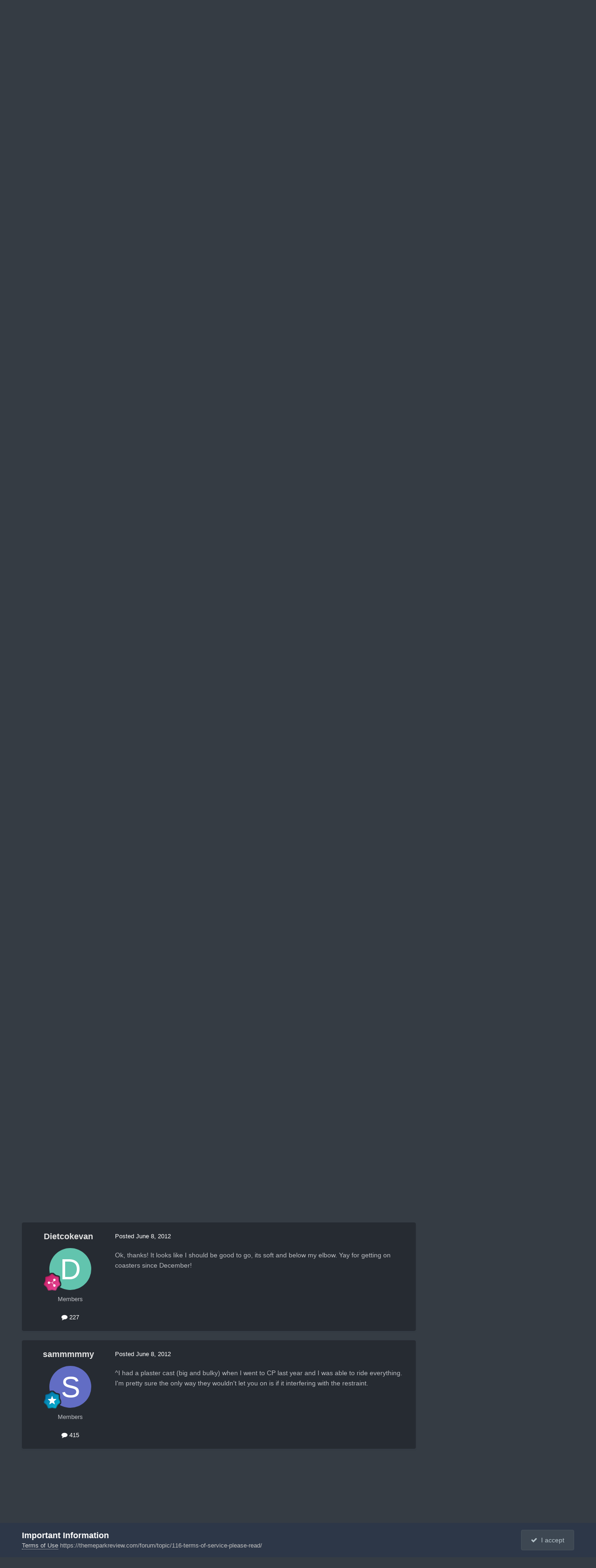

--- FILE ---
content_type: text/html;charset=UTF-8
request_url: https://themeparkreview.com/forum/topic/446-six-flags-discovery-kingdom-sfdk-discussion-thread/page/87/
body_size: 39951
content:
<!DOCTYPE html>
<html lang="en-US" dir="ltr">
	<head>
      <meta property="og:image" content="https://www.themeparkreview.com/images/general/tprlogo.jpg" />
      <script>
(function(w, d) {
w.adthrive = w.adthrive || {};
w.adthrive.cmd = w.adthrive.cmd || [];
w.adthrive.plugin = 'adthrive-ads-1.0.40-manual';
w.adthrive.host = 'ads.adthrive.com';
var s = d.createElement('script');
s.async = true;
s.referrerpolicy='no-referrer-when-downgrade';
s.src = 'https://' + w.adthrive.host + '/sites/5bb4d4f41b5c414750fe1b0f/ads.min.js?referrer=' + w.encodeURIComponent(w.location.href);
var n = d.getElementsByTagName('script')[0];
n.parentNode.insertBefore(s, n);
})(window, document);
</script>
		<meta charset="utf-8">
		<title>Six Flags Discovery Kingdom (SFDK) Discussion Thread - Page 87 - Theme Parks, Roller Coasters, &amp; Donkeys! - Theme Park Review</title>
		
			<!-- Global site tag (gtag.js) - Google Analytics -->
<script async src="https://www.googletagmanager.com/gtag/js?id=UA-89724814-1"></script>
<script>
  window.dataLayer = window.dataLayer || [];
  function gtag(){dataLayer.push(arguments);}
  gtag('js', new Date());

  gtag('config', 'UA-89724814-1');
</script>

		
		

	<meta name="viewport" content="width=device-width, initial-scale=1">



	<meta name="twitter:card" content="summary_large_image" />


	
		<meta name="twitter:site" content="@themeparkreview" />
	



	
		
			
				<meta property="og:title" content="Six Flags Discovery Kingdom (SFDK) Discussion Thread">
			
		
	

	
		
			
				<meta property="og:type" content="website">
			
		
	

	
		
			
				<meta property="og:url" content="https://themeparkreview.com/forum/topic/446-six-flags-discovery-kingdom-sfdk-discussion-thread/">
			
		
	

	
		
			
				<meta property="og:updated_time" content="2025-07-29T02:29:18Z">
			
		
	

	
		
			
				<meta property="og:image" content="https://themeparkreview.com/forum/uploads/monthly_2025_07/image.png.fbc70f37fad49ff0968f03375bc906dd.png">
			
		
	

	
		
			
				<meta property="og:site_name" content="Theme Park Review">
			
		
	

	
		
			
				<meta property="og:locale" content="en_US">
			
		
	


	
		<link rel="first" href="https://themeparkreview.com/forum/topic/446-six-flags-discovery-kingdom-sfdk-discussion-thread/" />
	

	
		<link rel="prev" href="https://themeparkreview.com/forum/topic/446-six-flags-discovery-kingdom-sfdk-discussion-thread/page/86/" />
	

	
		<link rel="next" href="https://themeparkreview.com/forum/topic/446-six-flags-discovery-kingdom-sfdk-discussion-thread/page/88/" />
	

	
		<link rel="last" href="https://themeparkreview.com/forum/topic/446-six-flags-discovery-kingdom-sfdk-discussion-thread/page/269/" />
	

	
		<link rel="canonical" href="https://themeparkreview.com/forum/topic/446-six-flags-discovery-kingdom-sfdk-discussion-thread/page/87/" />
	





<link rel="manifest" href="https://themeparkreview.com/forum/manifest.webmanifest/">
<meta name="msapplication-config" content="https://themeparkreview.com/forum/browserconfig.xml/">
<meta name="msapplication-starturl" content="/">
<meta name="application-name" content="Theme Park Review">
<meta name="apple-mobile-web-app-title" content="Theme Park Review">

	<meta name="theme-color" content="#000000">










<link rel="preload" href="//themeparkreview.com/forum/applications/core/interface/font/fontawesome-webfont.woff2?v=4.7.0" as="font" crossorigin="anonymous">
		




	<link rel='stylesheet' href='https://themeparkreview.com/forum/uploads/css_built_3/341e4a57816af3ba440d891ca87450ff_framework.css?v=51296132c41763610863' media='all'>

	<link rel='stylesheet' href='https://themeparkreview.com/forum/uploads/css_built_3/05e81b71abe4f22d6eb8d1a929494829_responsive.css?v=51296132c41763610863' media='all'>

	<link rel='stylesheet' href='https://themeparkreview.com/forum/uploads/css_built_3/90eb5adf50a8c640f633d47fd7eb1778_core.css?v=51296132c41763610863' media='all'>

	<link rel='stylesheet' href='https://themeparkreview.com/forum/uploads/css_built_3/5a0da001ccc2200dc5625c3f3934497d_core_responsive.css?v=51296132c41763610863' media='all'>

	<link rel='stylesheet' href='https://themeparkreview.com/forum/uploads/css_built_3/62e269ced0fdab7e30e026f1d30ae516_forums.css?v=51296132c41763610863' media='all'>

	<link rel='stylesheet' href='https://themeparkreview.com/forum/uploads/css_built_3/76e62c573090645fb99a15a363d8620e_forums_responsive.css?v=51296132c41763610863' media='all'>

	<link rel='stylesheet' href='https://themeparkreview.com/forum/uploads/css_built_3/ebdea0c6a7dab6d37900b9190d3ac77b_topics.css?v=51296132c41763610863' media='all'>





<link rel='stylesheet' href='https://themeparkreview.com/forum/uploads/css_built_3/258adbb6e4f3e83cd3b355f84e3fa002_custom.css?v=51296132c41763610863' media='all'>




		
		

	</head>
	<body class='ipsApp ipsApp_front ipsJS_none ipsClearfix' data-controller='core.front.core.app' data-message="" data-pageApp='forums' data-pageLocation='front' data-pageModule='forums' data-pageController='topic' data-pageID='446' >
		<a href='#ipsLayout_mainArea' class='ipsHide' title='Go to main content on this page' accesskey='m'>Jump to content</a>
		
			<div id='ipsLayout_header' class='ipsClearfix'>
				





				<header>
					<div class='ipsLayout_container'>
						


<a href='https://themeparkreview.com/forum/' id='elLogo' accesskey='1'><img src="https://themeparkreview.com/forum/uploads/monthly_2020_10/tprlogo_new5.jpg.afa028443a00320914825f118e8ed2dd.jpg" alt='Theme Park Review'></a>

						

	<ul id='elUserNav' class='ipsList_inline cSignedOut ipsResponsive_showDesktop'>
		
        
		
        
        
            
            <li id='elSignInLink'>
                <a href='https://themeparkreview.com/forum/login/' data-ipsMenu-closeOnClick="false" data-ipsMenu id='elUserSignIn'>
                    Existing user? Sign In &nbsp;<i class='fa fa-caret-down'></i>
                </a>
                
<div id='elUserSignIn_menu' class='ipsMenu ipsMenu_auto ipsHide'>
	<form accept-charset='utf-8' method='post' action='https://themeparkreview.com/forum/login/'>
		<input type="hidden" name="csrfKey" value="917ac8143e72b23246a5f20517c1c520">
		<input type="hidden" name="ref" value="aHR0cHM6Ly90aGVtZXBhcmtyZXZpZXcuY29tL2ZvcnVtL3RvcGljLzQ0Ni1zaXgtZmxhZ3MtZGlzY292ZXJ5LWtpbmdkb20tc2Zkay1kaXNjdXNzaW9uLXRocmVhZC9wYWdlLzg3Lw==">
		<div data-role="loginForm">
			
			
			
				<div class='ipsColumns ipsColumns_noSpacing'>
					<div class='ipsColumn ipsColumn_wide' id='elUserSignIn_internal'>
						
<div class="ipsPad ipsForm ipsForm_vertical">
	<h4 class="ipsType_sectionHead">Sign In</h4>
	<br><br>
	<ul class='ipsList_reset'>
		<li class="ipsFieldRow ipsFieldRow_noLabel ipsFieldRow_fullWidth">
			
			
				<input type="text" placeholder="Display Name or Email Address" name="auth" autocomplete="email">
			
		</li>
		<li class="ipsFieldRow ipsFieldRow_noLabel ipsFieldRow_fullWidth">
			<input type="password" placeholder="Password" name="password" autocomplete="current-password">
		</li>
		<li class="ipsFieldRow ipsFieldRow_checkbox ipsClearfix">
			<span class="ipsCustomInput">
				<input type="checkbox" name="remember_me" id="remember_me_checkbox" value="1" checked aria-checked="true">
				<span></span>
			</span>
			<div class="ipsFieldRow_content">
				<label class="ipsFieldRow_label" for="remember_me_checkbox">Remember me</label>
				<span class="ipsFieldRow_desc">Not recommended on shared computers</span>
			</div>
		</li>
		<li class="ipsFieldRow ipsFieldRow_fullWidth">
			<button type="submit" name="_processLogin" value="usernamepassword" class="ipsButton ipsButton_primary ipsButton_small" id="elSignIn_submit">Sign In</button>
			
				<p class="ipsType_right ipsType_small">
					
						<a href='https://themeparkreview.com/forum/lostpassword/' data-ipsDialog data-ipsDialog-title='Forgot your password?'>
					
					Forgot your password?</a>
				</p>
			
		</li>
	</ul>
</div>
					</div>
					<div class='ipsColumn ipsColumn_wide'>
						<div class='ipsPadding' id='elUserSignIn_external'>
							<div class='ipsAreaBackground_light ipsPadding:half'>
								
									<p class='ipsType_reset ipsType_small ipsType_center'><strong>Or sign in with one of these services</strong></p>
								
								
									<div class='ipsType_center ipsMargin_top:half'>
										

<button type="submit" name="_processLogin" value="3" class='ipsButton ipsButton_verySmall ipsButton_fullWidth ipsSocial ipsSocial_facebook' style="background-color: #3a579a">
	
		<span class='ipsSocial_icon'>
			
				<i class='fa fa-facebook-official'></i>
			
		</span>
		<span class='ipsSocial_text'>Sign in with Facebook</span>
	
</button>
									</div>
								
									<div class='ipsType_center ipsMargin_top:half'>
										

<button type="submit" name="_processLogin" value="4" class='ipsButton ipsButton_verySmall ipsButton_fullWidth ipsSocial ipsSocial_twitter' style="background-color: #000000">
	
		<span class='ipsSocial_icon'>
			
				<i class='fa fa-twitter'></i>
			
		</span>
		<span class='ipsSocial_text'>Sign in with X</span>
	
</button>
									</div>
								
							</div>
						</div>
					</div>
				</div>
			
		</div>
	</form>
</div>
            </li>
            
        
		
			<li>
				
					<a href='https://themeparkreview.com/forum/register/'  id='elRegisterButton' class='ipsButton ipsButton_normal ipsButton_primary'>Sign Up</a>
				
			</li>
		
	</ul>

						
<ul class='ipsMobileHamburger ipsList_reset ipsResponsive_hideDesktop'>
	<li data-ipsDrawer data-ipsDrawer-drawerElem='#elMobileDrawer'>
		<a href='#'>
			
			
				
			
			
			
			<i class='fa fa-navicon'></i>
		</a>
	</li>
</ul>
					</div>
				</header>
				

	<nav data-controller='core.front.core.navBar' class=' ipsResponsive_showDesktop'>
		<div class='ipsNavBar_primary ipsLayout_container '>
			<ul data-role="primaryNavBar" class='ipsClearfix'>
				


	
		
		
			
		
		<li class='ipsNavBar_active' data-active id='elNavSecondary_1' data-role="navBarItem" data-navApp="core" data-navExt="CustomItem">
			
			
				<a href="https://themeparkreview.com/forum/"  data-navItem-id="1" data-navDefault>
					Browse<span class='ipsNavBar_active__identifier'></span>
				</a>
			
			
				<ul class='ipsNavBar_secondary ' data-role='secondaryNavBar'>
					


	
	

	
		
		
			
		
		<li class='ipsNavBar_active' data-active id='elNavSecondary_10' data-role="navBarItem" data-navApp="forums" data-navExt="Forums">
			
			
				<a href="https://themeparkreview.com/forum/"  data-navItem-id="10" data-navDefault>
					Forums<span class='ipsNavBar_active__identifier'></span>
				</a>
			
			
		</li>
	
	

	
		
		
		<li  id='elNavSecondary_12' data-role="navBarItem" data-navApp="core" data-navExt="Guidelines">
			
			
				<a href="https://themeparkreview.com/forum/topic/116-terms-of-service-please-read/"  data-navItem-id="12" >
					Guidelines<span class='ipsNavBar_active__identifier'></span>
				</a>
			
			
		</li>
	
	

	
		
		
		<li  id='elNavSecondary_13' data-role="navBarItem" data-navApp="core" data-navExt="StaffDirectory">
			
			
				<a href="https://themeparkreview.com/forum/staff/"  data-navItem-id="13" >
					Staff<span class='ipsNavBar_active__identifier'></span>
				</a>
			
			
		</li>
	
	

	
		
		
		<li  id='elNavSecondary_14' data-role="navBarItem" data-navApp="core" data-navExt="OnlineUsers">
			
			
				<a href="https://themeparkreview.com/forum/online/"  data-navItem-id="14" >
					Online Users<span class='ipsNavBar_active__identifier'></span>
				</a>
			
			
		</li>
	
	

	
		
		
		<li  id='elNavSecondary_15' data-role="navBarItem" data-navApp="core" data-navExt="Leaderboard">
			
			
				<a href="https://themeparkreview.com/forum/leaderboard/"  data-navItem-id="15" >
					Leaderboard<span class='ipsNavBar_active__identifier'></span>
				</a>
			
			
		</li>
	
	

					<li class='ipsHide' id='elNavigationMore_1' data-role='navMore'>
						<a href='#' data-ipsMenu data-ipsMenu-appendTo='#elNavigationMore_1' id='elNavigationMore_1_dropdown'>More <i class='fa fa-caret-down'></i></a>
						<ul class='ipsHide ipsMenu ipsMenu_auto' id='elNavigationMore_1_dropdown_menu' data-role='moreDropdown'></ul>
					</li>
             
<!-- Custom Code Start -->                  
                  <style>
                    .social_secondary {
                      padding-top: 5px;
                      padding-right: 20px;
                    }
                    .links_secondary {
                      padding-right: 15px;
                    }  
                    .links_secondary a {
                      color: #bebebe;
                      font-size: 14px;
                    }  
                  </style>  

                  <div id="elFooterSocialLinks" class="ipsList_inline ipsType_right social_secondary">
                    <span class="links_secondary">
                      <a href="https://www.themeparkreview.com">
                        TPR HOME&nbsp;|
                      </a>
                      <a href="https://www.themeparkreview.com/parks/">
                        PARK INDEX&nbsp;|
                      </a>
                      <a href="https://www.themeparkreview.com/store/">
                        STORE
                      </a> 
                    </span>
                    <li class='cUserNav_icon'>
                      <a href='https://www.twitter.com/themeparkreview' target='_blank' class='cShareLink cShareLink_twitter' rel='noopener noreferrer'><i class='fa fa-twitter'></i></a>
                    </li>
                    <li class='cUserNav_icon'>
                      <a href='https://www.facebook.com/themeparkreview' target='_blank' class='cShareLink cShareLink_facebook' rel='noopener noreferrer'><i class='fa fa-facebook'></i></a>
                    </li>
                    <li class='cUserNav_icon'>
                      <a href='https://www.instagram.com/themeparkreview' target='_blank' class='cShareLink cShareLink_instagram' rel='noopener noreferrer'><i class='fa fa-instagram'></i></a>
                    </li>
                    <li class='cUserNav_icon'>
                      <a href='https://www.youtube.com/themeparkreview' target='_blank' class='cShareLink cShareLink_youtube' rel='noopener noreferrer'><i class='fa fa-youtube'></i></a>
                    </li>
                  </div>
<!-- Custom Code End -->                  
                  
				</ul>
			
		</li>
	
	

	
		
		
		<li  id='elNavSecondary_2' data-role="navBarItem" data-navApp="core" data-navExt="CustomItem">
			
			
				<a href="https://themeparkreview.com/forum/discover/"  data-navItem-id="2" >
					Activity<span class='ipsNavBar_active__identifier'></span>
				</a>
			
			
				<ul class='ipsNavBar_secondary ipsHide' data-role='secondaryNavBar'>
					


	
		
		
		<li  id='elNavSecondary_4' data-role="navBarItem" data-navApp="core" data-navExt="AllActivity">
			
			
				<a href="https://themeparkreview.com/forum/discover/"  data-navItem-id="4" >
					All Activity<span class='ipsNavBar_active__identifier'></span>
				</a>
			
			
		</li>
	
	

	
	

	
	

	
	

	
		
		
		<li  id='elNavSecondary_8' data-role="navBarItem" data-navApp="core" data-navExt="Search">
			
			
				<a href="https://themeparkreview.com/forum/search/"  data-navItem-id="8" >
					Search<span class='ipsNavBar_active__identifier'></span>
				</a>
			
			
		</li>
	
	

	
	

					<li class='ipsHide' id='elNavigationMore_2' data-role='navMore'>
						<a href='#' data-ipsMenu data-ipsMenu-appendTo='#elNavigationMore_2' id='elNavigationMore_2_dropdown'>More <i class='fa fa-caret-down'></i></a>
						<ul class='ipsHide ipsMenu ipsMenu_auto' id='elNavigationMore_2_dropdown_menu' data-role='moreDropdown'></ul>
					</li>
             
<!-- Custom Code Start -->                  
                  <style>
                    .social_secondary {
                      padding-top: 5px;
                      padding-right: 20px;
                    }
                    .links_secondary {
                      padding-right: 15px;
                    }  
                    .links_secondary a {
                      color: #bebebe;
                      font-size: 14px;
                    }  
                  </style>  

                  <div id="elFooterSocialLinks" class="ipsList_inline ipsType_right social_secondary">
                    <span class="links_secondary">
                      <a href="https://www.themeparkreview.com">
                        TPR HOME&nbsp;|
                      </a>
                      <a href="https://www.themeparkreview.com/parks/">
                        PARK INDEX&nbsp;|
                      </a>
                      <a href="https://www.themeparkreview.com/store/">
                        STORE
                      </a> 
                    </span>
                    <li class='cUserNav_icon'>
                      <a href='https://www.twitter.com/themeparkreview' target='_blank' class='cShareLink cShareLink_twitter' rel='noopener noreferrer'><i class='fa fa-twitter'></i></a>
                    </li>
                    <li class='cUserNav_icon'>
                      <a href='https://www.facebook.com/themeparkreview' target='_blank' class='cShareLink cShareLink_facebook' rel='noopener noreferrer'><i class='fa fa-facebook'></i></a>
                    </li>
                    <li class='cUserNav_icon'>
                      <a href='https://www.instagram.com/themeparkreview' target='_blank' class='cShareLink cShareLink_instagram' rel='noopener noreferrer'><i class='fa fa-instagram'></i></a>
                    </li>
                    <li class='cUserNav_icon'>
                      <a href='https://www.youtube.com/themeparkreview' target='_blank' class='cShareLink cShareLink_youtube' rel='noopener noreferrer'><i class='fa fa-youtube'></i></a>
                    </li>
                  </div>
<!-- Custom Code End -->                  
                  
				</ul>
			
		</li>
	
	

				<li class='ipsHide' id='elNavigationMore' data-role='navMore'>
					<a href='#' data-ipsMenu data-ipsMenu-appendTo='#elNavigationMore' id='elNavigationMore_dropdown'>More</a>
					<ul class='ipsNavBar_secondary ipsHide' data-role='secondaryNavBar'>
						<li class='ipsHide' id='elNavigationMore_more' data-role='navMore'>
							<a href='#' data-ipsMenu data-ipsMenu-appendTo='#elNavigationMore_more' id='elNavigationMore_more_dropdown'>More <i class='fa fa-caret-down'></i></a>
							<ul class='ipsHide ipsMenu ipsMenu_auto' id='elNavigationMore_more_dropdown_menu' data-role='moreDropdown'></ul>
						</li>
					</ul>
				</li>
			</ul>
			

	<div id="elSearchWrapper">
		<div id='elSearch' data-controller="core.front.core.quickSearch">
			<form accept-charset='utf-8' action='//themeparkreview.com/forum/search/?do=quicksearch' method='post'>
                <input type='search' id='elSearchField' placeholder='Search...' name='q' autocomplete='off' aria-label='Search'>
                <details class='cSearchFilter'>
                    <summary class='cSearchFilter__text'></summary>
                    <ul class='cSearchFilter__menu'>
                        
                        <li><label><input type="radio" name="type" value="all" ><span class='cSearchFilter__menuText'>Everywhere</span></label></li>
                        
                            
                                <li><label><input type="radio" name="type" value='contextual_{&quot;type&quot;:&quot;forums_topic&quot;,&quot;nodes&quot;:4}' checked><span class='cSearchFilter__menuText'>This Forum</span></label></li>
                            
                                <li><label><input type="radio" name="type" value='contextual_{&quot;type&quot;:&quot;forums_topic&quot;,&quot;item&quot;:446}' checked><span class='cSearchFilter__menuText'>This Topic</span></label></li>
                            
                        
                        
                            <li><label><input type="radio" name="type" value="core_statuses_status"><span class='cSearchFilter__menuText'>Status Updates</span></label></li>
                        
                            <li><label><input type="radio" name="type" value="forums_topic"><span class='cSearchFilter__menuText'>Topics</span></label></li>
                        
                            <li><label><input type="radio" name="type" value="core_members"><span class='cSearchFilter__menuText'>Members</span></label></li>
                        
                    </ul>
                </details>
				<button class='cSearchSubmit' type="submit" aria-label='Search'><i class="fa fa-search"></i></button>
			</form>
		</div>
	</div>

		</div>
	</nav>

				
<ul id='elMobileNav' class='ipsResponsive_hideDesktop' data-controller='core.front.core.mobileNav'>
	
		
			
			
				
				
			
				
					<li id='elMobileBreadcrumb'>
						<a href='https://themeparkreview.com/forum/forum/4-theme-parks-roller-coasters-donkeys/'>
							<span>Theme Parks, Roller Coasters, &amp; Donkeys!</span>
						</a>
					</li>
				
				
			
				
				
			
		
	
	
	
	<li >
		<a data-action="defaultStream" href='https://themeparkreview.com/forum/discover/'><i class="fa fa-newspaper-o" aria-hidden="true"></i></a>
	</li>

	

	
		<li class='ipsJS_show'>
			<a href='https://themeparkreview.com/forum/search/'><i class='fa fa-search'></i></a>
		</li>
	
</ul>
<!-- Custom Code Start -->                  
<style>
  .social_mobile {
    padding-top: 5px;
    padding-right: 5px;
    padding-left: 5px;
  }
  .links_secondary {
    padding-right: 5px;
  }  
  .links_secondary a {
    color: #ffffff;
    font-size: 12px;
  }  
  .cShareLink_mobile {
    width: 20px;
    height: 20px;
    line-height: 20px;
    text-align: center;
    border-radius: 16px;
    display: inline-block;
    color: white !important;
    font-size: 1px;
  }   
  #elFooterSocialLinks_mobile {
    color: #fff;
    line-height: 12px;
    text-decoration: none;
    margin-top: 10px;
  }
  #elFooterSocialLinks_mobile > li > a .fa {
    font-size: 12px;
  } 
</style>  

<div class="social_mobile ipsResponsive_showPhone ipsResponsive_block">
  <span class="links_secondary">
    <a href="https://www.themeparkreview.com">
      &nbsp TPR Home&nbsp;|
    </a>
    <a href="https://www.themeparkreview.com/parks/">
      Parks&nbsp;|
    </a>
    <a href="https://www.twitter.com/themeparkreview' target='_blank">
      Twitter&nbsp;|
    </a> 
        <a href="https://www.facebook.com/themeparkreview' target='_blank">
      Facebook&nbsp;|
    </a> 
            <a href="https://www.youtube.com/themeparkreview' target='_blank">
      YouTube&nbsp;|
    </a>
                <a href="https://www.instagram.com/themeparkreview' target='_blank">
      Instagram&nbsp;
    </a>
  </span>  

</div>   
<!-- Custom Code End -->
			</div>
		
		<main id='ipsLayout_body' class='ipsLayout_container'>
			<div id='ipsLayout_contentArea'>
				<div id='ipsLayout_contentWrapper'>
					
<nav class='ipsBreadcrumb ipsBreadcrumb_top ipsFaded_withHover'>
	

	<ul class='ipsList_inline ipsPos_right'>
		
		<li >
			<a data-action="defaultStream" class='ipsType_light '  href='https://themeparkreview.com/forum/discover/'><i class="fa fa-newspaper-o" aria-hidden="true"></i> <span>All Activity</span></a>
		</li>
		
	</ul>

	<ul data-role="breadcrumbList">
		<li>
			<a title="Home" href='https://themeparkreview.com/forum/'>
				<span>Home <i class='fa fa-angle-right'></i></span>
			</a>
		</li>
		
		
			<li>
				
					<a href='https://themeparkreview.com/forum/forum/34-theme-park-review/'>
						<span>Theme Park Review <i class='fa fa-angle-right' aria-hidden="true"></i></span>
					</a>
				
			</li>
		
			<li>
				
					<a href='https://themeparkreview.com/forum/forum/4-theme-parks-roller-coasters-donkeys/'>
						<span>Theme Parks, Roller Coasters, &amp; Donkeys! <i class='fa fa-angle-right' aria-hidden="true"></i></span>
					</a>
				
			</li>
		
			<li>
				
					Six Flags Discovery Kingdom (SFDK) Discussion Thread
				
			</li>
		
	</ul>
</nav>
					
					<div id='ipsLayout_mainArea'>
						
						
						
						

	




						



<div class="ipsPageHeader ipsResponsive_pull ipsBox ipsPadding sm:ipsPadding:half ipsMargin_bottom">
		
	
	<div class="ipsFlex ipsFlex-ai:center ipsFlex-fw:wrap ipsGap:4">
		<div class="ipsFlex-flex:11">
			<h1 class="ipsType_pageTitle ipsContained_container">
				

				
				
					<span class="ipsType_break ipsContained">
						<span>Six Flags Discovery Kingdom (SFDK) Discussion Thread</span>
					</span>
				
			</h1>

			
			
		</div>
		
	</div>
	<hr class="ipsHr">
	<div class="ipsPageHeader__meta ipsFlex ipsFlex-jc:between ipsFlex-ai:center ipsFlex-fw:wrap ipsGap:3">
		<div class="ipsFlex-flex:11">
			<div class="ipsPhotoPanel ipsPhotoPanel_mini ipsPhotoPanel_notPhone ipsClearfix">
				


	<a href="https://themeparkreview.com/forum/profile/2-robbalvey/" rel="nofollow" data-ipsHover data-ipsHover-width="370" data-ipsHover-target="https://themeparkreview.com/forum/profile/2-robbalvey/?do=hovercard" class="ipsUserPhoto ipsUserPhoto_mini" title="Go to robbalvey's profile">
		<img src='https://themeparkreview.com/forum/uploads/monthly_2020_10/7f6d761705e56cef2ef344c6abf438a9_2.thumb.jpg.ce7563594b6b2c7c3d9da416dae2d8d2.jpg' alt='robbalvey' loading="lazy">
	</a>

				<div>
					<p class="ipsType_reset ipsType_blendLinks">
						<span class="ipsType_normal">
						
							<strong>By 


<a href='https://themeparkreview.com/forum/profile/2-robbalvey/' rel="nofollow" data-ipsHover data-ipsHover-width='370' data-ipsHover-target='https://themeparkreview.com/forum/profile/2-robbalvey/?do=hovercard&amp;referrer=https%253A%252F%252Fthemeparkreview.com%252Fforum%252Ftopic%252F446-six-flags-discovery-kingdom-sfdk-discussion-thread%252Fpage%252F87%252F' title="Go to robbalvey's profile" class="ipsType_break">robbalvey</a></strong><br>
							<span class="ipsType_light"><time datetime='2005-03-02T00:25:48Z' title='03/02/2005 12:25  AM' data-short='20 yr'>March 2, 2005</time> in <a href="https://themeparkreview.com/forum/forum/4-theme-parks-roller-coasters-donkeys/">Theme Parks, Roller Coasters, &amp; Donkeys!</a></span>
						
						</span>
					</p>
				</div>
			</div>
		</div>
		
			<div class="ipsFlex-flex:01 ipsResponsive_hidePhone">
				<div class="ipsShareLinks">
					
						


    <a href='#elShareItem_2086016810_menu' id='elShareItem_2086016810' data-ipsMenu class='ipsShareButton ipsButton ipsButton_verySmall ipsButton_link ipsButton_link--light'>
        <span><i class='fa fa-share-alt'></i></span> &nbsp;Share
    </a>

    <div class='ipsPadding ipsMenu ipsMenu_normal ipsHide' id='elShareItem_2086016810_menu' data-controller="core.front.core.sharelink">
        
        
        <span data-ipsCopy data-ipsCopy-flashmessage>
            <a href="https://themeparkreview.com/forum/topic/446-six-flags-discovery-kingdom-sfdk-discussion-thread/" class="ipsButton ipsButton_light ipsButton_small ipsButton_fullWidth" data-role="copyButton" data-clipboard-text="https://themeparkreview.com/forum/topic/446-six-flags-discovery-kingdom-sfdk-discussion-thread/" data-ipstooltip title='Copy Link to Clipboard'><i class="fa fa-clone"></i> https://themeparkreview.com/forum/topic/446-six-flags-discovery-kingdom-sfdk-discussion-thread/</a>
        </span>
        <ul class='ipsShareLinks ipsMargin_top:half'>
            
                <li>
<a href="https://x.com/share?url=https%3A%2F%2Fthemeparkreview.com%2Fforum%2Ftopic%2F446-six-flags-discovery-kingdom-sfdk-discussion-thread%2F" class="cShareLink cShareLink_x" target="_blank" data-role="shareLink" title='Share on X' data-ipsTooltip rel='nofollow noopener'>
    <i class="fa fa-x"></i>
</a></li>
            
                <li>
<a href="https://www.facebook.com/sharer/sharer.php?u=https%3A%2F%2Fthemeparkreview.com%2Fforum%2Ftopic%2F446-six-flags-discovery-kingdom-sfdk-discussion-thread%2F" class="cShareLink cShareLink_facebook" target="_blank" data-role="shareLink" title='Share on Facebook' data-ipsTooltip rel='noopener nofollow'>
	<i class="fa fa-facebook"></i>
</a></li>
            
                <li>
<a href="https://www.reddit.com/submit?url=https%3A%2F%2Fthemeparkreview.com%2Fforum%2Ftopic%2F446-six-flags-discovery-kingdom-sfdk-discussion-thread%2F&amp;title=Six+Flags+Discovery+Kingdom+%28SFDK%29+Discussion+Thread" rel="nofollow noopener" class="cShareLink cShareLink_reddit" target="_blank" title='Share on Reddit' data-ipsTooltip>
	<i class="fa fa-reddit"></i>
</a></li>
            
                <li>
<a href="https://www.linkedin.com/shareArticle?mini=true&amp;url=https%3A%2F%2Fthemeparkreview.com%2Fforum%2Ftopic%2F446-six-flags-discovery-kingdom-sfdk-discussion-thread%2F&amp;title=Six+Flags+Discovery+Kingdom+%28SFDK%29+Discussion+Thread" rel="nofollow noopener" class="cShareLink cShareLink_linkedin" target="_blank" data-role="shareLink" title='Share on LinkedIn' data-ipsTooltip>
	<i class="fa fa-linkedin"></i>
</a></li>
            
                <li>
<a href="https://pinterest.com/pin/create/button/?url=https://themeparkreview.com/forum/topic/446-six-flags-discovery-kingdom-sfdk-discussion-thread/&amp;media=" class="cShareLink cShareLink_pinterest" rel="nofollow noopener" target="_blank" data-role="shareLink" title='Share on Pinterest' data-ipsTooltip>
	<i class="fa fa-pinterest"></i>
</a></li>
            
        </ul>
        
            <hr class='ipsHr'>
            <button class='ipsHide ipsButton ipsButton_verySmall ipsButton_light ipsButton_fullWidth ipsMargin_top:half' data-controller='core.front.core.webshare' data-role='webShare' data-webShareTitle='Six Flags Discovery Kingdom (SFDK) Discussion Thread' data-webShareText='Six Flags Discovery Kingdom (SFDK) Discussion Thread' data-webShareUrl='https://themeparkreview.com/forum/topic/446-six-flags-discovery-kingdom-sfdk-discussion-thread/'>More sharing options...</button>
        
    </div>

					
					
                    

					



					

<div data-followApp='forums' data-followArea='topic' data-followID='446' data-controller='core.front.core.followButton'>
	

	<a href='https://themeparkreview.com/forum/login/' rel="nofollow" class="ipsFollow ipsPos_middle ipsButton ipsButton_light ipsButton_verySmall " data-role="followButton" data-ipsTooltip title='Sign in to follow this'>
		<span>Followers</span>
		<span class='ipsCommentCount'>1</span>
	</a>

</div>
				</div>
			</div>
					
	</div>
	
	
</div>








<div class="ipsClearfix">
	<ul class="ipsToolList ipsToolList_horizontal ipsClearfix ipsSpacer_both ipsResponsive_hidePhone">
		
		
		
	

</ul>
</div>

<div id="comments" data-controller="core.front.core.commentFeed,forums.front.topic.view, core.front.core.ignoredComments" data-autopoll data-baseurl="https://themeparkreview.com/forum/topic/446-six-flags-discovery-kingdom-sfdk-discussion-thread/"  data-feedid="topic-446" class="cTopic ipsClear ipsSpacer_top">
	
			

				<div class="ipsBox ipsResponsive_pull ipsPadding:half ipsClearfix ipsClear ipsMargin_bottom">
					
					
						


	
	<ul class='ipsPagination' id='elPagination_18e138e702f6a612a54db3abe016cf9c_2067119467' data-ipsPagination-seoPagination='true' data-pages='269' data-ipsPagination  data-ipsPagination-pages="269" data-ipsPagination-perPage='25'>
		
			
				<li class='ipsPagination_first'><a href='https://themeparkreview.com/forum/topic/446-six-flags-discovery-kingdom-sfdk-discussion-thread/#comments' rel="first" data-page='1' data-ipsTooltip title='First page'><i class='fa fa-angle-double-left'></i></a></li>
				<li class='ipsPagination_prev'><a href='https://themeparkreview.com/forum/topic/446-six-flags-discovery-kingdom-sfdk-discussion-thread/page/86/#comments' rel="prev" data-page='86' data-ipsTooltip title='Previous page'>Prev</a></li>
				
					<li class='ipsPagination_page'><a href='https://themeparkreview.com/forum/topic/446-six-flags-discovery-kingdom-sfdk-discussion-thread/page/82/#comments' data-page='82'>82</a></li>
				
					<li class='ipsPagination_page'><a href='https://themeparkreview.com/forum/topic/446-six-flags-discovery-kingdom-sfdk-discussion-thread/page/83/#comments' data-page='83'>83</a></li>
				
					<li class='ipsPagination_page'><a href='https://themeparkreview.com/forum/topic/446-six-flags-discovery-kingdom-sfdk-discussion-thread/page/84/#comments' data-page='84'>84</a></li>
				
					<li class='ipsPagination_page'><a href='https://themeparkreview.com/forum/topic/446-six-flags-discovery-kingdom-sfdk-discussion-thread/page/85/#comments' data-page='85'>85</a></li>
				
					<li class='ipsPagination_page'><a href='https://themeparkreview.com/forum/topic/446-six-flags-discovery-kingdom-sfdk-discussion-thread/page/86/#comments' data-page='86'>86</a></li>
				
			
			<li class='ipsPagination_page ipsPagination_active'><a href='https://themeparkreview.com/forum/topic/446-six-flags-discovery-kingdom-sfdk-discussion-thread/page/87/#comments' data-page='87'>87</a></li>
			
				
					<li class='ipsPagination_page'><a href='https://themeparkreview.com/forum/topic/446-six-flags-discovery-kingdom-sfdk-discussion-thread/page/88/#comments' data-page='88'>88</a></li>
				
					<li class='ipsPagination_page'><a href='https://themeparkreview.com/forum/topic/446-six-flags-discovery-kingdom-sfdk-discussion-thread/page/89/#comments' data-page='89'>89</a></li>
				
					<li class='ipsPagination_page'><a href='https://themeparkreview.com/forum/topic/446-six-flags-discovery-kingdom-sfdk-discussion-thread/page/90/#comments' data-page='90'>90</a></li>
				
					<li class='ipsPagination_page'><a href='https://themeparkreview.com/forum/topic/446-six-flags-discovery-kingdom-sfdk-discussion-thread/page/91/#comments' data-page='91'>91</a></li>
				
					<li class='ipsPagination_page'><a href='https://themeparkreview.com/forum/topic/446-six-flags-discovery-kingdom-sfdk-discussion-thread/page/92/#comments' data-page='92'>92</a></li>
				
				<li class='ipsPagination_next'><a href='https://themeparkreview.com/forum/topic/446-six-flags-discovery-kingdom-sfdk-discussion-thread/page/88/#comments' rel="next" data-page='88' data-ipsTooltip title='Next page'>Next</a></li>
				<li class='ipsPagination_last'><a href='https://themeparkreview.com/forum/topic/446-six-flags-discovery-kingdom-sfdk-discussion-thread/page/269/#comments' rel="last" data-page='269' data-ipsTooltip title='Last page'><i class='fa fa-angle-double-right'></i></a></li>
			
			
				<li class='ipsPagination_pageJump'>
					<a href='#' data-ipsMenu data-ipsMenu-closeOnClick='false' data-ipsMenu-appendTo='#elPagination_18e138e702f6a612a54db3abe016cf9c_2067119467' id='elPagination_18e138e702f6a612a54db3abe016cf9c_2067119467_jump'>Page 87 of 269 &nbsp;<i class='fa fa-caret-down'></i></a>
					<div class='ipsMenu ipsMenu_narrow ipsPadding ipsHide' id='elPagination_18e138e702f6a612a54db3abe016cf9c_2067119467_jump_menu'>
						<form accept-charset='utf-8' method='post' action='https://themeparkreview.com/forum/topic/446-six-flags-discovery-kingdom-sfdk-discussion-thread/#comments' data-role="pageJump" data-baseUrl='#'>
							<ul class='ipsForm ipsForm_horizontal'>
								<li class='ipsFieldRow'>
									<input type='number' min='1' max='269' placeholder='Page number' class='ipsField_fullWidth' name='page'>
								</li>
								<li class='ipsFieldRow ipsFieldRow_fullWidth'>
									<input type='submit' class='ipsButton_fullWidth ipsButton ipsButton_verySmall ipsButton_primary' value='Go'>
								</li>
							</ul>
						</form>
					</div>
				</li>
			
		
	</ul>

					
				</div>
			
	

	

<div data-controller='core.front.core.recommendedComments' data-url='https://themeparkreview.com/forum/topic/446-six-flags-discovery-kingdom-sfdk-discussion-thread/?recommended=comments' class='ipsRecommendedComments ipsHide'>
	<div data-role="recommendedComments">
		<h2 class='ipsType_sectionHead ipsType_large ipsType_bold ipsMargin_bottom'>Recommended Posts</h2>
		
	</div>
</div>
	
	<div id="elPostFeed" data-role="commentFeed" data-controller="core.front.core.moderation" >
		<form action="https://themeparkreview.com/forum/topic/446-six-flags-discovery-kingdom-sfdk-discussion-thread/page/87/?csrfKey=917ac8143e72b23246a5f20517c1c520&amp;do=multimodComment" method="post" data-ipspageaction data-role="moderationTools">
			
			
				

					

					
					



<a id='findComment-1151098'></a>
<a id='comment-1151098'></a>
<article  id='elComment_1151098' class='cPost ipsBox ipsResponsive_pull  ipsComment  ipsComment_parent ipsClearfix ipsClear ipsColumns ipsColumns_noSpacing ipsColumns_collapsePhone    '>
	

	

	<div class='cAuthorPane_mobile ipsResponsive_showPhone'>
		<div class='cAuthorPane_photo'>
			<div class='cAuthorPane_photoWrap'>
				


	<a href="https://themeparkreview.com/forum/profile/3-sharktums/" rel="nofollow" data-ipsHover data-ipsHover-width="370" data-ipsHover-target="https://themeparkreview.com/forum/profile/3-sharktums/?do=hovercard" class="ipsUserPhoto ipsUserPhoto_large" title="Go to SharkTums's profile">
		<img src='https://themeparkreview.com/forum/uploads/monthly_2020_10/DDC46E30-D067-4CFE-B42E-31D7DFA82B43.thumb.jpeg.4377604d0aa88a90eec5ce25d68f4ace.jpeg' alt='SharkTums' loading="lazy">
	</a>

				
				<span class="cAuthorPane_badge cAuthorPane_badge--moderator" data-ipsTooltip title="SharkTums is a moderator"></span>
				
				
					<a href="https://themeparkreview.com/forum/profile/3-sharktums/badges/" rel="nofollow">
						
<img src='https://themeparkreview.com/forum/uploads/monthly_2021_07/14_GrandMaster.svg' loading="lazy" alt="Grand Master" class="cAuthorPane_badge cAuthorPane_badge--rank ipsOutline ipsOutline:2px" data-ipsTooltip title="Rank: Grand Master (14/14)">
					</a>
				
			</div>
		</div>
		<div class='cAuthorPane_content'>
			<h3 class='ipsType_sectionHead cAuthorPane_author ipsType_break ipsType_blendLinks ipsFlex ipsFlex-ai:center'>
				


<a href='https://themeparkreview.com/forum/profile/3-sharktums/' rel="nofollow" data-ipsHover data-ipsHover-width='370' data-ipsHover-target='https://themeparkreview.com/forum/profile/3-sharktums/?do=hovercard&amp;referrer=https%253A%252F%252Fthemeparkreview.com%252Fforum%252Ftopic%252F446-six-flags-discovery-kingdom-sfdk-discussion-thread%252Fpage%252F87%252F' title="Go to SharkTums's profile" class="ipsType_break">SharkTums</a>
			</h3>
			<div class='ipsType_light ipsType_reset'>
			    <a href='https://themeparkreview.com/forum/topic/446-six-flags-discovery-kingdom-sfdk-discussion-thread/page/87/#findComment-1151098' rel="nofollow" class='ipsType_blendLinks'>Posted <time datetime='2012-06-08T18:52:27Z' title='06/08/2012 06:52  PM' data-short='13 yr'>June 8, 2012</time></a>
				
			</div>
		</div>
	</div>
	<aside class='ipsComment_author cAuthorPane ipsColumn ipsColumn_medium ipsResponsive_hidePhone'>
		<h3 class='ipsType_sectionHead cAuthorPane_author ipsType_blendLinks ipsType_break'><strong>


<a href='https://themeparkreview.com/forum/profile/3-sharktums/' rel="nofollow" data-ipsHover data-ipsHover-width='370' data-ipsHover-target='https://themeparkreview.com/forum/profile/3-sharktums/?do=hovercard&amp;referrer=https%253A%252F%252Fthemeparkreview.com%252Fforum%252Ftopic%252F446-six-flags-discovery-kingdom-sfdk-discussion-thread%252Fpage%252F87%252F' title="Go to SharkTums's profile" class="ipsType_break">SharkTums</a></strong>
			
		</h3>
		<ul class='cAuthorPane_info ipsList_reset'>
			<li data-role='photo' class='cAuthorPane_photo'>
				<div class='cAuthorPane_photoWrap'>
					


	<a href="https://themeparkreview.com/forum/profile/3-sharktums/" rel="nofollow" data-ipsHover data-ipsHover-width="370" data-ipsHover-target="https://themeparkreview.com/forum/profile/3-sharktums/?do=hovercard" class="ipsUserPhoto ipsUserPhoto_large" title="Go to SharkTums's profile">
		<img src='https://themeparkreview.com/forum/uploads/monthly_2020_10/DDC46E30-D067-4CFE-B42E-31D7DFA82B43.thumb.jpeg.4377604d0aa88a90eec5ce25d68f4ace.jpeg' alt='SharkTums' loading="lazy">
	</a>

					
						<span class="cAuthorPane_badge cAuthorPane_badge--moderator" data-ipsTooltip title="SharkTums is a moderator"></span>
					
					
						
<img src='https://themeparkreview.com/forum/uploads/monthly_2021_07/14_GrandMaster.svg' loading="lazy" alt="Grand Master" class="cAuthorPane_badge cAuthorPane_badge--rank ipsOutline ipsOutline:2px" data-ipsTooltip title="Rank: Grand Master (14/14)">
					
				</div>
			</li>
			
				<li data-role='group'>Administrators</li>
				
			
			
				<li data-role='stats' class='ipsMargin_top'>
					<ul class="ipsList_reset ipsType_light ipsFlex ipsFlex-ai:center ipsFlex-jc:center ipsGap_row:2 cAuthorPane_stats">
						<li>
							
								<a href="https://themeparkreview.com/forum/profile/3-sharktums/content/" rel="nofollow" title="35,085 posts" data-ipsTooltip class="ipsType_blendLinks">
							
								<i class="fa fa-comment"></i> 35.1k
							
								</a>
							
						</li>
						
					</ul>
				</li>
			
			
				

	
	<li data-role='custom-field' class='ipsResponsive_hidePhone ipsType_break'>
		
<strong>Location:</strong> Orlando
	</li>
	
	<li data-role='custom-field' class='ipsResponsive_hidePhone ipsType_break'>
		
<strong>Gender:</strong> Female
	</li>
	

			
		</ul>
	</aside>
	<div class='ipsColumn ipsColumn_fluid ipsMargin:none'>
		

<div id='comment-1151098_wrap' data-controller='core.front.core.comment' data-commentApp='forums' data-commentType='forums' data-commentID="1151098" data-quoteData='{&quot;userid&quot;:3,&quot;username&quot;:&quot;SharkTums&quot;,&quot;timestamp&quot;:1339181547,&quot;contentapp&quot;:&quot;forums&quot;,&quot;contenttype&quot;:&quot;forums&quot;,&quot;contentid&quot;:446,&quot;contentclass&quot;:&quot;forums_Topic&quot;,&quot;contentcommentid&quot;:1151098}' class='ipsComment_content ipsType_medium'>

	<div class='ipsComment_meta ipsType_light ipsFlex ipsFlex-ai:center ipsFlex-jc:between ipsFlex-fd:row-reverse'>
		<div class='ipsType_light ipsType_reset ipsType_blendLinks ipsComment_toolWrap'>
			<div class='ipsResponsive_hidePhone ipsComment_badges'>
				<ul class='ipsList_reset ipsFlex ipsFlex-jc:end ipsFlex-fw:wrap ipsGap:2 ipsGap_row:1'>
					
					
					
					
					
				</ul>
			</div>
			<ul class='ipsList_reset ipsComment_tools'>
				<li>
					<a href='#elControls_1151098_menu' class='ipsComment_ellipsis' id='elControls_1151098' title='More options...' data-ipsMenu data-ipsMenu-appendTo='#comment-1151098_wrap'><i class='fa fa-ellipsis-h'></i></a>
					<ul id='elControls_1151098_menu' class='ipsMenu ipsMenu_narrow ipsHide'>
						
						
                        
						
						
						
							
								
							
							
							
							
							
							
						
					</ul>
				</li>
				
			</ul>
		</div>

		<div class='ipsType_reset ipsResponsive_hidePhone'>
		   
		   Posted <time datetime='2012-06-08T18:52:27Z' title='06/08/2012 06:52  PM' data-short='13 yr'>June 8, 2012</time>
		   
			
			<span class='ipsResponsive_hidePhone'>
				
				
			</span>
		</div>
	</div>

	

    

	<div class='cPost_contentWrap'>
		
		<div data-role='commentContent' class='ipsType_normal ipsType_richText ipsPadding_bottom ipsContained' data-controller='core.front.core.lightboxedImages'>
			<p>If it's a soft brace and not a plaster cast, I can't imagine them not letting you on any rides.  I think most of the restrictions are for hard plaster casts.  Not removable brace types.</p>

			
		</div>

		

		
			

		
	</div>

	
    
</div>
	</div>
</article>
					
					
					
						







<div class="ipsBox cTopicOverview cTopicOverview--inline ipsFlex ipsFlex-fd:row md:ipsFlex-fd:row sm:ipsFlex-fd:column ipsMargin_bottom sm:ipsMargin_bottom:half sm:ipsMargin_top:half ipsResponsive_pull ipsResponsive_hideDesktop ipsResponsive_block " data-controller='forums.front.topic.activity'>

	<div class='cTopicOverview__header ipsAreaBackground_light ipsFlex sm:ipsFlex-fw:wrap sm:ipsFlex-jc:center'>
		<ul class='cTopicOverview__stats ipsPadding ipsMargin:none sm:ipsPadding_horizontal:half ipsFlex ipsFlex-flex:10 ipsFlex-jc:around ipsFlex-ai:center'>
			<li class='cTopicOverview__statItem ipsType_center'>
				<span class='cTopicOverview__statTitle ipsType_light ipsTruncate ipsTruncate_line'>Replies</span>
				<span class='cTopicOverview__statValue'>6.7k</span>
			</li>
			<li class='cTopicOverview__statItem ipsType_center'>
				<span class='cTopicOverview__statTitle ipsType_light ipsTruncate ipsTruncate_line'>Created</span>
				<span class='cTopicOverview__statValue'><time datetime='2005-03-02T00:25:48Z' title='03/02/2005 12:25  AM' data-short='20 yr'>20 yr</time></span>
			</li>
			<li class='cTopicOverview__statItem ipsType_center'>
				<span class='cTopicOverview__statTitle ipsType_light ipsTruncate ipsTruncate_line'>Last Reply </span>
				<span class='cTopicOverview__statValue'><time datetime='2025-07-29T02:29:18Z' title='07/29/2025 02:29  AM' data-short='Jul 29'>Jul 29</time></span>
			</li>
		</ul>
		<a href='#' data-action='toggleOverview' class='cTopicOverview__toggle cTopicOverview__toggle--inline ipsType_large ipsType_light ipsPad ipsFlex ipsFlex-ai:center ipsFlex-jc:center'><i class='fa fa-chevron-down'></i></a>
	</div>
	
		<div class='cTopicOverview__preview ipsFlex-flex:10' data-role="preview">
			<div class='cTopicOverview__previewInner ipsPadding_vertical ipsPadding_horizontal ipsResponsive_hidePhone ipsFlex ipsFlex-fd:row'>
				
					<div class='cTopicOverview__section--users ipsFlex-flex:00'>
						<h4 class='ipsType_reset cTopicOverview__sectionTitle ipsType_dark ipsType_uppercase ipsType_noBreak'>Top Posters In This Topic</h4>
						<ul class='cTopicOverview__dataList ipsMargin:none ipsPadding:none ipsList_style:none ipsFlex ipsFlex-jc:between ipsFlex-ai:center'>
							
								<li class="cTopicOverview__dataItem ipsMargin_right ipsFlex ipsFlex-jc:start ipsFlex-ai:center">
									


	<a href="https://themeparkreview.com/forum/profile/24963-rawkin_coaster38/" rel="nofollow" data-ipsHover data-ipsHover-width="370" data-ipsHover-target="https://themeparkreview.com/forum/profile/24963-rawkin_coaster38/?do=hovercard" class="ipsUserPhoto ipsUserPhoto_tiny" title="Go to RAWKIN_coaster38's profile">
		<img src='https://themeparkreview.com/forum/uploads/monthly_2020_10/leelyah_final_3_sm.thumb.jpg.cf9bc3b454007c52f312447c4a15cdfa.jpg' alt='RAWKIN_coaster38' loading="lazy">
	</a>

									<p class='ipsMargin:none ipsPadding_left:half ipsPadding_right ipsType_right'>411</p>
								</li>
							
								<li class="cTopicOverview__dataItem ipsMargin_right ipsFlex ipsFlex-jc:start ipsFlex-ai:center">
									


	<a href="https://themeparkreview.com/forum/profile/23928-singemfrc/" rel="nofollow" data-ipsHover data-ipsHover-width="370" data-ipsHover-target="https://themeparkreview.com/forum/profile/23928-singemfrc/?do=hovercard" class="ipsUserPhoto ipsUserPhoto_tiny" title="Go to singemfrc's profile">
		<img src='data:image/svg+xml,%3Csvg%20xmlns%3D%22http%3A%2F%2Fwww.w3.org%2F2000%2Fsvg%22%20viewBox%3D%220%200%201024%201024%22%20style%3D%22background%3A%23c462c3%22%3E%3Cg%3E%3Ctext%20text-anchor%3D%22middle%22%20dy%3D%22.35em%22%20x%3D%22512%22%20y%3D%22512%22%20fill%3D%22%23ffffff%22%20font-size%3D%22700%22%20font-family%3D%22-apple-system%2C%20BlinkMacSystemFont%2C%20Roboto%2C%20Helvetica%2C%20Arial%2C%20sans-serif%22%3ES%3C%2Ftext%3E%3C%2Fg%3E%3C%2Fsvg%3E' alt='singemfrc' loading="lazy">
	</a>

									<p class='ipsMargin:none ipsPadding_left:half ipsPadding_right ipsType_right'>298</p>
								</li>
							
								<li class="cTopicOverview__dataItem ipsMargin_right ipsFlex ipsFlex-jc:start ipsFlex-ai:center">
									


	<a href="https://themeparkreview.com/forum/profile/31865-fire2box/" rel="nofollow" data-ipsHover data-ipsHover-width="370" data-ipsHover-target="https://themeparkreview.com/forum/profile/31865-fire2box/?do=hovercard" class="ipsUserPhoto ipsUserPhoto_tiny" title="Go to Fire2box's profile">
		<img src='data:image/svg+xml,%3Csvg%20xmlns%3D%22http%3A%2F%2Fwww.w3.org%2F2000%2Fsvg%22%20viewBox%3D%220%200%201024%201024%22%20style%3D%22background%3A%2362c477%22%3E%3Cg%3E%3Ctext%20text-anchor%3D%22middle%22%20dy%3D%22.35em%22%20x%3D%22512%22%20y%3D%22512%22%20fill%3D%22%23ffffff%22%20font-size%3D%22700%22%20font-family%3D%22-apple-system%2C%20BlinkMacSystemFont%2C%20Roboto%2C%20Helvetica%2C%20Arial%2C%20sans-serif%22%3EF%3C%2Ftext%3E%3C%2Fg%3E%3C%2Fsvg%3E' alt='Fire2box' loading="lazy">
	</a>

									<p class='ipsMargin:none ipsPadding_left:half ipsPadding_right ipsType_right'>290</p>
								</li>
							
								<li class="cTopicOverview__dataItem ipsMargin_right ipsFlex ipsFlex-jc:start ipsFlex-ai:center">
									


	<a href="https://themeparkreview.com/forum/profile/4704-double0kevin/" rel="nofollow" data-ipsHover data-ipsHover-width="370" data-ipsHover-target="https://themeparkreview.com/forum/profile/4704-double0kevin/?do=hovercard" class="ipsUserPhoto ipsUserPhoto_tiny" title="Go to Double0Kevin's profile">
		<img src='data:image/svg+xml,%3Csvg%20xmlns%3D%22http%3A%2F%2Fwww.w3.org%2F2000%2Fsvg%22%20viewBox%3D%220%200%201024%201024%22%20style%3D%22background%3A%23c47462%22%3E%3Cg%3E%3Ctext%20text-anchor%3D%22middle%22%20dy%3D%22.35em%22%20x%3D%22512%22%20y%3D%22512%22%20fill%3D%22%23ffffff%22%20font-size%3D%22700%22%20font-family%3D%22-apple-system%2C%20BlinkMacSystemFont%2C%20Roboto%2C%20Helvetica%2C%20Arial%2C%20sans-serif%22%3ED%3C%2Ftext%3E%3C%2Fg%3E%3C%2Fsvg%3E' alt='Double0Kevin' loading="lazy">
	</a>

									<p class='ipsMargin:none ipsPadding_left:half ipsPadding_right ipsType_right'>229</p>
								</li>
							
						</ul>
					</div>
				
				
					<div class='cTopicOverview__section--popularDays ipsFlex-flex:00 ipsPadding_left ipsPadding_left:double'>
						<h4 class='ipsType_reset cTopicOverview__sectionTitle ipsType_dark ipsType_uppercase ipsType_noBreak'>Popular Days</h4>
						<ul class='cTopicOverview__dataList ipsMargin:none ipsPadding:none ipsList_style:none ipsFlex ipsFlex-jc:between ipsFlex-ai:center'>
							
								<li class='ipsFlex-flex:10'>
									<a href="https://themeparkreview.com/forum/topic/446-six-flags-discovery-kingdom-sfdk-discussion-thread/#findComment-1047466" rel="nofollow" class='cTopicOverview__dataItem ipsMargin_right ipsType_blendLinks ipsFlex ipsFlex-jc:between ipsFlex-ai:center'>
										<p class='ipsMargin:none'>Sep 1</p>
										<p class='ipsMargin:none ipsMargin_horizontal ipsType_light'>131</p>
									</a>
								</li>
							
								<li class='ipsFlex-flex:10'>
									<a href="https://themeparkreview.com/forum/topic/446-six-flags-discovery-kingdom-sfdk-discussion-thread/#findComment-1578991" rel="nofollow" class='cTopicOverview__dataItem ipsMargin_right ipsType_blendLinks ipsFlex ipsFlex-jc:between ipsFlex-ai:center'>
										<p class='ipsMargin:none'>Sep 3</p>
										<p class='ipsMargin:none ipsMargin_horizontal ipsType_light'>109</p>
									</a>
								</li>
							
								<li class='ipsFlex-flex:10'>
									<a href="https://themeparkreview.com/forum/topic/446-six-flags-discovery-kingdom-sfdk-discussion-thread/#findComment-1048425" rel="nofollow" class='cTopicOverview__dataItem ipsMargin_right ipsType_blendLinks ipsFlex ipsFlex-jc:between ipsFlex-ai:center'>
										<p class='ipsMargin:none'>Sep 2</p>
										<p class='ipsMargin:none ipsMargin_horizontal ipsType_light'>58</p>
									</a>
								</li>
							
								<li class='ipsFlex-flex:10'>
									<a href="https://themeparkreview.com/forum/topic/446-six-flags-discovery-kingdom-sfdk-discussion-thread/#findComment-1766925" rel="nofollow" class='cTopicOverview__dataItem ipsMargin_right ipsType_blendLinks ipsFlex ipsFlex-jc:between ipsFlex-ai:center'>
										<p class='ipsMargin:none'>Aug 31</p>
										<p class='ipsMargin:none ipsMargin_horizontal ipsType_light'>44</p>
									</a>
								</li>
							
						</ul>
					</div>
				
			</div>
		</div>
	
	
	<div class='cTopicOverview__body ipsPadding ipsHide ipsFlex ipsFlex-flex:11 ipsFlex-fd:column' data-role="overview">
		
			<div class='cTopicOverview__section--users ipsMargin_bottom'>
				<h4 class='ipsType_reset cTopicOverview__sectionTitle ipsType_withHr ipsType_dark ipsType_uppercase ipsMargin_bottom'>Top Posters In This Topic</h4>
				<ul class='cTopicOverview__dataList ipsList_reset ipsFlex ipsFlex-jc:start ipsFlex-ai:center ipsFlex-fw:wrap ipsGap:8 ipsGap_row:5'>
					
						<li class="cTopicOverview__dataItem cTopicOverview__dataItem--split ipsFlex ipsFlex-jc:start ipsFlex-ai:center ipsFlex-flex:11">
							


	<a href="https://themeparkreview.com/forum/profile/24963-rawkin_coaster38/" rel="nofollow" data-ipsHover data-ipsHover-width="370" data-ipsHover-target="https://themeparkreview.com/forum/profile/24963-rawkin_coaster38/?do=hovercard" class="ipsUserPhoto ipsUserPhoto_tiny" title="Go to RAWKIN_coaster38's profile">
		<img src='https://themeparkreview.com/forum/uploads/monthly_2020_10/leelyah_final_3_sm.thumb.jpg.cf9bc3b454007c52f312447c4a15cdfa.jpg' alt='RAWKIN_coaster38' loading="lazy">
	</a>

							<p class='ipsMargin:none ipsMargin_left:half cTopicOverview__dataItemInner ipsType_left'>
								<strong class='ipsTruncate ipsTruncate_line'><a href='https://themeparkreview.com/forum/profile/24963-rawkin_coaster38/' class='ipsType_blendLinks'>RAWKIN_coaster38</a></strong>
								<span class='ipsType_light'>411 posts</span>
							</p>
						</li>
					
						<li class="cTopicOverview__dataItem cTopicOverview__dataItem--split ipsFlex ipsFlex-jc:start ipsFlex-ai:center ipsFlex-flex:11">
							


	<a href="https://themeparkreview.com/forum/profile/23928-singemfrc/" rel="nofollow" data-ipsHover data-ipsHover-width="370" data-ipsHover-target="https://themeparkreview.com/forum/profile/23928-singemfrc/?do=hovercard" class="ipsUserPhoto ipsUserPhoto_tiny" title="Go to singemfrc's profile">
		<img src='data:image/svg+xml,%3Csvg%20xmlns%3D%22http%3A%2F%2Fwww.w3.org%2F2000%2Fsvg%22%20viewBox%3D%220%200%201024%201024%22%20style%3D%22background%3A%23c462c3%22%3E%3Cg%3E%3Ctext%20text-anchor%3D%22middle%22%20dy%3D%22.35em%22%20x%3D%22512%22%20y%3D%22512%22%20fill%3D%22%23ffffff%22%20font-size%3D%22700%22%20font-family%3D%22-apple-system%2C%20BlinkMacSystemFont%2C%20Roboto%2C%20Helvetica%2C%20Arial%2C%20sans-serif%22%3ES%3C%2Ftext%3E%3C%2Fg%3E%3C%2Fsvg%3E' alt='singemfrc' loading="lazy">
	</a>

							<p class='ipsMargin:none ipsMargin_left:half cTopicOverview__dataItemInner ipsType_left'>
								<strong class='ipsTruncate ipsTruncate_line'><a href='https://themeparkreview.com/forum/profile/23928-singemfrc/' class='ipsType_blendLinks'>singemfrc</a></strong>
								<span class='ipsType_light'>298 posts</span>
							</p>
						</li>
					
						<li class="cTopicOverview__dataItem cTopicOverview__dataItem--split ipsFlex ipsFlex-jc:start ipsFlex-ai:center ipsFlex-flex:11">
							


	<a href="https://themeparkreview.com/forum/profile/31865-fire2box/" rel="nofollow" data-ipsHover data-ipsHover-width="370" data-ipsHover-target="https://themeparkreview.com/forum/profile/31865-fire2box/?do=hovercard" class="ipsUserPhoto ipsUserPhoto_tiny" title="Go to Fire2box's profile">
		<img src='data:image/svg+xml,%3Csvg%20xmlns%3D%22http%3A%2F%2Fwww.w3.org%2F2000%2Fsvg%22%20viewBox%3D%220%200%201024%201024%22%20style%3D%22background%3A%2362c477%22%3E%3Cg%3E%3Ctext%20text-anchor%3D%22middle%22%20dy%3D%22.35em%22%20x%3D%22512%22%20y%3D%22512%22%20fill%3D%22%23ffffff%22%20font-size%3D%22700%22%20font-family%3D%22-apple-system%2C%20BlinkMacSystemFont%2C%20Roboto%2C%20Helvetica%2C%20Arial%2C%20sans-serif%22%3EF%3C%2Ftext%3E%3C%2Fg%3E%3C%2Fsvg%3E' alt='Fire2box' loading="lazy">
	</a>

							<p class='ipsMargin:none ipsMargin_left:half cTopicOverview__dataItemInner ipsType_left'>
								<strong class='ipsTruncate ipsTruncate_line'><a href='https://themeparkreview.com/forum/profile/31865-fire2box/' class='ipsType_blendLinks'>Fire2box</a></strong>
								<span class='ipsType_light'>290 posts</span>
							</p>
						</li>
					
						<li class="cTopicOverview__dataItem cTopicOverview__dataItem--split ipsFlex ipsFlex-jc:start ipsFlex-ai:center ipsFlex-flex:11">
							


	<a href="https://themeparkreview.com/forum/profile/4704-double0kevin/" rel="nofollow" data-ipsHover data-ipsHover-width="370" data-ipsHover-target="https://themeparkreview.com/forum/profile/4704-double0kevin/?do=hovercard" class="ipsUserPhoto ipsUserPhoto_tiny" title="Go to Double0Kevin's profile">
		<img src='data:image/svg+xml,%3Csvg%20xmlns%3D%22http%3A%2F%2Fwww.w3.org%2F2000%2Fsvg%22%20viewBox%3D%220%200%201024%201024%22%20style%3D%22background%3A%23c47462%22%3E%3Cg%3E%3Ctext%20text-anchor%3D%22middle%22%20dy%3D%22.35em%22%20x%3D%22512%22%20y%3D%22512%22%20fill%3D%22%23ffffff%22%20font-size%3D%22700%22%20font-family%3D%22-apple-system%2C%20BlinkMacSystemFont%2C%20Roboto%2C%20Helvetica%2C%20Arial%2C%20sans-serif%22%3ED%3C%2Ftext%3E%3C%2Fg%3E%3C%2Fsvg%3E' alt='Double0Kevin' loading="lazy">
	</a>

							<p class='ipsMargin:none ipsMargin_left:half cTopicOverview__dataItemInner ipsType_left'>
								<strong class='ipsTruncate ipsTruncate_line'><a href='https://themeparkreview.com/forum/profile/4704-double0kevin/' class='ipsType_blendLinks'>Double0Kevin</a></strong>
								<span class='ipsType_light'>229 posts</span>
							</p>
						</li>
					
				</ul>
			</div>
		
		
			<div class='cTopicOverview__section--popularDays ipsMargin_bottom'>
				<h4 class='ipsType_reset cTopicOverview__sectionTitle ipsType_withHr ipsType_dark ipsType_uppercase ipsMargin_top:half ipsMargin_bottom'>Popular Days</h4>
				<ul class='cTopicOverview__dataList ipsList_reset ipsFlex ipsFlex-jc:start ipsFlex-ai:center ipsFlex-fw:wrap ipsGap:8 ipsGap_row:5'>
					
						<li class='ipsFlex-flex:10'>
							<a href="https://themeparkreview.com/forum/topic/446-six-flags-discovery-kingdom-sfdk-discussion-thread/#findComment-1047466" rel="nofollow" class='cTopicOverview__dataItem ipsType_blendLinks'>
								<p class='ipsMargin:none ipsType_bold'>Sep 1 2011</p>
								<p class='ipsMargin:none ipsType_light'>131 posts</p>
							</a>
						</li>
					
						<li class='ipsFlex-flex:10'>
							<a href="https://themeparkreview.com/forum/topic/446-six-flags-discovery-kingdom-sfdk-discussion-thread/#findComment-1578991" rel="nofollow" class='cTopicOverview__dataItem ipsType_blendLinks'>
								<p class='ipsMargin:none ipsType_bold'>Sep 3 2015</p>
								<p class='ipsMargin:none ipsType_light'>109 posts</p>
							</a>
						</li>
					
						<li class='ipsFlex-flex:10'>
							<a href="https://themeparkreview.com/forum/topic/446-six-flags-discovery-kingdom-sfdk-discussion-thread/#findComment-1048425" rel="nofollow" class='cTopicOverview__dataItem ipsType_blendLinks'>
								<p class='ipsMargin:none ipsType_bold'>Sep 2 2011</p>
								<p class='ipsMargin:none ipsType_light'>58 posts</p>
							</a>
						</li>
					
						<li class='ipsFlex-flex:10'>
							<a href="https://themeparkreview.com/forum/topic/446-six-flags-discovery-kingdom-sfdk-discussion-thread/#findComment-1766925" rel="nofollow" class='cTopicOverview__dataItem ipsType_blendLinks'>
								<p class='ipsMargin:none ipsType_bold'>Aug 31 2017</p>
								<p class='ipsMargin:none ipsType_light'>44 posts</p>
							</a>
						</li>
					
				</ul>
			</div>
		
		
			<div class='cTopicOverview__section--topPost ipsMargin_bottom'>
				<h4 class='ipsType_reset cTopicOverview__sectionTitle ipsType_withHr ipsType_dark ipsType_uppercase ipsMargin_top:half'>Popular Posts</h4>
				
					<a href="https://themeparkreview.com/forum/topic/446-six-flags-discovery-kingdom-sfdk-discussion-thread/?do=findComment&amp;comment=1897696" rel="nofollow" class="ipsType_noLinkStyling ipsBlock">
						<div class='ipsPhotoPanel ipsPhotoPanel_tiny ipsClearfix ipsMargin_top'>
							<span class='ipsUserPhoto ipsUserPhoto_tiny'>
								<img src='https://themeparkreview.com/forum/uploads/monthly_2020_10/tpr.thumb.png.800719558003dcbd7e27f9b4e9fac5ca.png' alt='grsupercity'>
							</span>
							<div>
								<h5 class='ipsType_reset ipsType_bold ipsType_normal ipsType_blendLinks'>grsupercity</h5>
								<p class='ipsMargin:none ipsType_light ipsType_resetLh'><time datetime='2021-05-05T12:55:52Z' title='05/05/2021 12:55  PM' data-short='4 yr'>May 5, 2021</time></p>
							</div>
						</div>
						<p class='ipsMargin:none ipsMargin_top:half ipsType_medium ipsType_richText' data-ipsTruncate data-ipsTruncate-size='3 lines' data-ipsTruncate-type='remove'>
							New for La Ronde in 2023...
 

						</p>
					</a>
				
					<a href="https://themeparkreview.com/forum/topic/446-six-flags-discovery-kingdom-sfdk-discussion-thread/?do=findComment&amp;comment=1897069" rel="nofollow" class="ipsType_noLinkStyling ipsBlock">
						<div class='ipsPhotoPanel ipsPhotoPanel_tiny ipsClearfix ipsMargin_top'>
							<span class='ipsUserPhoto ipsUserPhoto_tiny'>
								<img src='data:image/svg+xml,%3Csvg%20xmlns%3D%22http%3A%2F%2Fwww.w3.org%2F2000%2Fsvg%22%20viewBox%3D%220%200%201024%201024%22%20style%3D%22background%3A%2362c4a7%22%3E%3Cg%3E%3Ctext%20text-anchor%3D%22middle%22%20dy%3D%22.35em%22%20x%3D%22512%22%20y%3D%22512%22%20fill%3D%22%23ffffff%22%20font-size%3D%22700%22%20font-family%3D%22-apple-system%2C%20BlinkMacSystemFont%2C%20Roboto%2C%20Helvetica%2C%20Arial%2C%20sans-serif%22%3EI%3C%2Ftext%3E%3C%2Fg%3E%3C%2Fsvg%3E' alt='ilyf15'>
							</span>
							<div>
								<h5 class='ipsType_reset ipsType_bold ipsType_normal ipsType_blendLinks'>ilyf15</h5>
								<p class='ipsMargin:none ipsType_light ipsType_resetLh'><time datetime='2021-04-23T21:20:16Z' title='04/23/2021 09:20  PM' data-short='4 yr'>April 23, 2021</time></p>
							</div>
						</div>
						<p class='ipsMargin:none ipsMargin_top:half ipsType_medium ipsType_richText' data-ipsTruncate data-ipsTruncate-size='3 lines' data-ipsTruncate-type='remove'>
							google maps has updated the images, you can see that the coaster has arrived and is in the parking lot.
 

 
						</p>
					</a>
				
					<a href="https://themeparkreview.com/forum/topic/446-six-flags-discovery-kingdom-sfdk-discussion-thread/?do=findComment&amp;comment=1899089" rel="nofollow" class="ipsType_noLinkStyling ipsBlock">
						<div class='ipsPhotoPanel ipsPhotoPanel_tiny ipsClearfix ipsMargin_top'>
							<span class='ipsUserPhoto ipsUserPhoto_tiny'>
								<img src='https://themeparkreview.com/forum/uploads/monthly_2021_07/ED_02.thumb.jpg.3d522e91a7e649aff836f87e3eeebbf2.jpg' alt='disownedpear'>
							</span>
							<div>
								<h5 class='ipsType_reset ipsType_bold ipsType_normal ipsType_blendLinks'>disownedpear</h5>
								<p class='ipsMargin:none ipsType_light ipsType_resetLh'><time datetime='2021-05-25T18:42:11Z' title='05/25/2021 06:42  PM' data-short='4 yr'>May 25, 2021</time></p>
							</div>
						</div>
						<p class='ipsMargin:none ipsMargin_top:half ipsType_medium ipsType_richText' data-ipsTruncate data-ipsTruncate-size='3 lines' data-ipsTruncate-type='remove'>
							Damn no more combined speed of 70mph. 
 


	 
 


	 
 

						</p>
					</a>
				
			</div>
		
		
			<div class='cTopicOverview__section--images'>
				<h4 class='ipsType_reset cTopicOverview__sectionTitle ipsType_withHr ipsType_dark ipsType_uppercase ipsMargin_top:half'>Posted Images</h4>
				<div class="ipsMargin_top:half" data-controller='core.front.core.lightboxedImages'>
					<ul class='cTopicOverview__imageGrid ipsMargin:none ipsPadding:none ipsList_style:none ipsFlex ipsFlex-fw:wrap'>
						
							
							<li class='cTopicOverview__image'>
								<a href="https://themeparkreview.com/forum/topic/446-six-flags-discovery-kingdom-sfdk-discussion-thread/?do=findComment&amp;comment=1925940" rel="nofollow" class='ipsThumb ipsThumb_bg' data-background-src="https://themeparkreview.com/forum/uploads/monthly_2025_07/image.thumb.png.af121fb81b1c15ca64671a93c433aa27.png">
									<img src="//themeparkreview.com/forum/applications/core/interface/js/spacer.png" data-src="https://themeparkreview.com/forum/uploads/monthly_2025_07/image.thumb.png.af121fb81b1c15ca64671a93c433aa27.png" class="ipsImage">
								</a>
							</li>
						
							
							<li class='cTopicOverview__image'>
								<a href="https://themeparkreview.com/forum/topic/446-six-flags-discovery-kingdom-sfdk-discussion-thread/?do=findComment&amp;comment=1921109" rel="nofollow" class='ipsThumb ipsThumb_bg' data-background-src="https://themeparkreview.com/forum/uploads/monthly_2024_01/20230713_154824.thumb.jpg.88cee5f0b4241b77a4fa2e26945383dd.jpg">
									<img src="//themeparkreview.com/forum/applications/core/interface/js/spacer.png" data-src="https://themeparkreview.com/forum/uploads/monthly_2024_01/20230713_154824.thumb.jpg.88cee5f0b4241b77a4fa2e26945383dd.jpg" class="ipsImage">
								</a>
							</li>
						
							
							<li class='cTopicOverview__image'>
								<a href="https://themeparkreview.com/forum/topic/446-six-flags-discovery-kingdom-sfdk-discussion-thread/?do=findComment&amp;comment=1921109" rel="nofollow" class='ipsThumb ipsThumb_bg' data-background-src="https://themeparkreview.com/forum/uploads/monthly_2024_01/20230713_140841.thumb.jpg.46d6d90733178f5a2b1f8da46a179e37.jpg">
									<img src="//themeparkreview.com/forum/applications/core/interface/js/spacer.png" data-src="https://themeparkreview.com/forum/uploads/monthly_2024_01/20230713_140841.thumb.jpg.46d6d90733178f5a2b1f8da46a179e37.jpg" class="ipsImage">
								</a>
							</li>
						
							
							<li class='cTopicOverview__image'>
								<a href="https://themeparkreview.com/forum/topic/446-six-flags-discovery-kingdom-sfdk-discussion-thread/?do=findComment&amp;comment=1921109" rel="nofollow" class='ipsThumb ipsThumb_bg' data-background-src="https://themeparkreview.com/forum/uploads/monthly_2024_01/20230713_132812.thumb.jpg.7f49e0e076f4b3cc970f636e36196eb8.jpg">
									<img src="//themeparkreview.com/forum/applications/core/interface/js/spacer.png" data-src="https://themeparkreview.com/forum/uploads/monthly_2024_01/20230713_132812.thumb.jpg.7f49e0e076f4b3cc970f636e36196eb8.jpg" class="ipsImage">
								</a>
							</li>
						
					</ul>
				</div>
			</div>
		
	</div>
	
		<a href='#' data-action='toggleOverview' class='cTopicOverview__toggle cTopicOverview__toggle--afterStats ipsType_large ipsType_light ipsPad ipsFlex ipsFlex-ai:center ipsFlex-jc:center'><i class='fa fa-chevron-down'></i></a>
	
	

</div>



					
				

					

					
					



<a id='findComment-1151103'></a>
<a id='comment-1151103'></a>
<article  id='elComment_1151103' class='cPost ipsBox ipsResponsive_pull  ipsComment  ipsComment_parent ipsClearfix ipsClear ipsColumns ipsColumns_noSpacing ipsColumns_collapsePhone    '>
	

	

	<div class='cAuthorPane_mobile ipsResponsive_showPhone'>
		<div class='cAuthorPane_photo'>
			<div class='cAuthorPane_photoWrap'>
				


	<a href="https://themeparkreview.com/forum/profile/31977-vacoaster09/" rel="nofollow" data-ipsHover data-ipsHover-width="370" data-ipsHover-target="https://themeparkreview.com/forum/profile/31977-vacoaster09/?do=hovercard" class="ipsUserPhoto ipsUserPhoto_large" title="Go to vacoaster09's profile">
		<img src='data:image/svg+xml,%3Csvg%20xmlns%3D%22http%3A%2F%2Fwww.w3.org%2F2000%2Fsvg%22%20viewBox%3D%220%200%201024%201024%22%20style%3D%22background%3A%23c48f62%22%3E%3Cg%3E%3Ctext%20text-anchor%3D%22middle%22%20dy%3D%22.35em%22%20x%3D%22512%22%20y%3D%22512%22%20fill%3D%22%23ffffff%22%20font-size%3D%22700%22%20font-family%3D%22-apple-system%2C%20BlinkMacSystemFont%2C%20Roboto%2C%20Helvetica%2C%20Arial%2C%20sans-serif%22%3EV%3C%2Ftext%3E%3C%2Fg%3E%3C%2Fsvg%3E' alt='vacoaster09' loading="lazy">
	</a>

				
				
					<a href="https://themeparkreview.com/forum/profile/31977-vacoaster09/badges/" rel="nofollow">
						
<img src='https://themeparkreview.com/forum/uploads/monthly_2021_07/11_Experienced.svg' loading="lazy" alt="Experienced" class="cAuthorPane_badge cAuthorPane_badge--rank ipsOutline ipsOutline:2px" data-ipsTooltip title="Rank: Experienced (11/14)">
					</a>
				
			</div>
		</div>
		<div class='cAuthorPane_content'>
			<h3 class='ipsType_sectionHead cAuthorPane_author ipsType_break ipsType_blendLinks ipsFlex ipsFlex-ai:center'>
				


<a href='https://themeparkreview.com/forum/profile/31977-vacoaster09/' rel="nofollow" data-ipsHover data-ipsHover-width='370' data-ipsHover-target='https://themeparkreview.com/forum/profile/31977-vacoaster09/?do=hovercard&amp;referrer=https%253A%252F%252Fthemeparkreview.com%252Fforum%252Ftopic%252F446-six-flags-discovery-kingdom-sfdk-discussion-thread%252Fpage%252F87%252F' title="Go to vacoaster09's profile" class="ipsType_break">vacoaster09</a>
			</h3>
			<div class='ipsType_light ipsType_reset'>
			    <a href='https://themeparkreview.com/forum/topic/446-six-flags-discovery-kingdom-sfdk-discussion-thread/page/87/#findComment-1151103' rel="nofollow" class='ipsType_blendLinks'>Posted <time datetime='2012-06-08T18:58:55Z' title='06/08/2012 06:58  PM' data-short='13 yr'>June 8, 2012</time></a>
				
			</div>
		</div>
	</div>
	<aside class='ipsComment_author cAuthorPane ipsColumn ipsColumn_medium ipsResponsive_hidePhone'>
		<h3 class='ipsType_sectionHead cAuthorPane_author ipsType_blendLinks ipsType_break'><strong>


<a href='https://themeparkreview.com/forum/profile/31977-vacoaster09/' rel="nofollow" data-ipsHover data-ipsHover-width='370' data-ipsHover-target='https://themeparkreview.com/forum/profile/31977-vacoaster09/?do=hovercard&amp;referrer=https%253A%252F%252Fthemeparkreview.com%252Fforum%252Ftopic%252F446-six-flags-discovery-kingdom-sfdk-discussion-thread%252Fpage%252F87%252F' title="Go to vacoaster09's profile" class="ipsType_break">vacoaster09</a></strong>
			
		</h3>
		<ul class='cAuthorPane_info ipsList_reset'>
			<li data-role='photo' class='cAuthorPane_photo'>
				<div class='cAuthorPane_photoWrap'>
					


	<a href="https://themeparkreview.com/forum/profile/31977-vacoaster09/" rel="nofollow" data-ipsHover data-ipsHover-width="370" data-ipsHover-target="https://themeparkreview.com/forum/profile/31977-vacoaster09/?do=hovercard" class="ipsUserPhoto ipsUserPhoto_large" title="Go to vacoaster09's profile">
		<img src='data:image/svg+xml,%3Csvg%20xmlns%3D%22http%3A%2F%2Fwww.w3.org%2F2000%2Fsvg%22%20viewBox%3D%220%200%201024%201024%22%20style%3D%22background%3A%23c48f62%22%3E%3Cg%3E%3Ctext%20text-anchor%3D%22middle%22%20dy%3D%22.35em%22%20x%3D%22512%22%20y%3D%22512%22%20fill%3D%22%23ffffff%22%20font-size%3D%22700%22%20font-family%3D%22-apple-system%2C%20BlinkMacSystemFont%2C%20Roboto%2C%20Helvetica%2C%20Arial%2C%20sans-serif%22%3EV%3C%2Ftext%3E%3C%2Fg%3E%3C%2Fsvg%3E' alt='vacoaster09' loading="lazy">
	</a>

					
					
						
<img src='https://themeparkreview.com/forum/uploads/monthly_2021_07/11_Experienced.svg' loading="lazy" alt="Experienced" class="cAuthorPane_badge cAuthorPane_badge--rank ipsOutline ipsOutline:2px" data-ipsTooltip title="Rank: Experienced (11/14)">
					
				</div>
			</li>
			
				<li data-role='group'>Members</li>
				
			
			
				<li data-role='stats' class='ipsMargin_top'>
					<ul class="ipsList_reset ipsType_light ipsFlex ipsFlex-ai:center ipsFlex-jc:center ipsGap_row:2 cAuthorPane_stats">
						<li>
							
								<a href="https://themeparkreview.com/forum/profile/31977-vacoaster09/content/" rel="nofollow" title="1,002 posts" data-ipsTooltip class="ipsType_blendLinks">
							
								<i class="fa fa-comment"></i> 1k
							
								</a>
							
						</li>
						
					</ul>
				</li>
			
			
				

			
		</ul>
	</aside>
	<div class='ipsColumn ipsColumn_fluid ipsMargin:none'>
		

<div id='comment-1151103_wrap' data-controller='core.front.core.comment' data-commentApp='forums' data-commentType='forums' data-commentID="1151103" data-quoteData='{&quot;userid&quot;:31977,&quot;username&quot;:&quot;vacoaster09&quot;,&quot;timestamp&quot;:1339181935,&quot;contentapp&quot;:&quot;forums&quot;,&quot;contenttype&quot;:&quot;forums&quot;,&quot;contentid&quot;:446,&quot;contentclass&quot;:&quot;forums_Topic&quot;,&quot;contentcommentid&quot;:1151103}' class='ipsComment_content ipsType_medium'>

	<div class='ipsComment_meta ipsType_light ipsFlex ipsFlex-ai:center ipsFlex-jc:between ipsFlex-fd:row-reverse'>
		<div class='ipsType_light ipsType_reset ipsType_blendLinks ipsComment_toolWrap'>
			<div class='ipsResponsive_hidePhone ipsComment_badges'>
				<ul class='ipsList_reset ipsFlex ipsFlex-jc:end ipsFlex-fw:wrap ipsGap:2 ipsGap_row:1'>
					
					
					
					
					
				</ul>
			</div>
			<ul class='ipsList_reset ipsComment_tools'>
				<li>
					<a href='#elControls_1151103_menu' class='ipsComment_ellipsis' id='elControls_1151103' title='More options...' data-ipsMenu data-ipsMenu-appendTo='#comment-1151103_wrap'><i class='fa fa-ellipsis-h'></i></a>
					<ul id='elControls_1151103_menu' class='ipsMenu ipsMenu_narrow ipsHide'>
						
						
                        
						
						
						
							
								
							
							
							
							
							
							
						
					</ul>
				</li>
				
			</ul>
		</div>

		<div class='ipsType_reset ipsResponsive_hidePhone'>
		   
		   Posted <time datetime='2012-06-08T18:58:55Z' title='06/08/2012 06:58  PM' data-short='13 yr'>June 8, 2012</time>
		   
			
			<span class='ipsResponsive_hidePhone'>
				
				
			</span>
		</div>
	</div>

	

    

	<div class='cPost_contentWrap'>
		
		<div data-role='commentContent' class='ipsType_normal ipsType_richText ipsPadding_bottom ipsContained' data-controller='core.front.core.lightboxedImages'>
			<p>As long as your cast is below the knee or elbow you should be fine... you might just be required to sit on the side of the car that your cast is on.. Example.. if you cast is on the right arm below the elbow then you sit on the far right seat of the train. Some rides may require that you are able to grip with one or both hands.</p>

			
		</div>

		

		
			

		
	</div>

	
    
</div>
	</div>
</article>
					
					
					
				

					

					
					



<a id='findComment-1151112'></a>
<a id='comment-1151112'></a>
<article  id='elComment_1151112' class='cPost ipsBox ipsResponsive_pull  ipsComment  ipsComment_parent ipsClearfix ipsClear ipsColumns ipsColumns_noSpacing ipsColumns_collapsePhone    '>
	

	

	<div class='cAuthorPane_mobile ipsResponsive_showPhone'>
		<div class='cAuthorPane_photo'>
			<div class='cAuthorPane_photoWrap'>
				


	<a href="https://themeparkreview.com/forum/profile/35945-the49er/" rel="nofollow" data-ipsHover data-ipsHover-width="370" data-ipsHover-target="https://themeparkreview.com/forum/profile/35945-the49er/?do=hovercard" class="ipsUserPhoto ipsUserPhoto_large" title="Go to The49er's profile">
		<img src='data:image/svg+xml,%3Csvg%20xmlns%3D%22http%3A%2F%2Fwww.w3.org%2F2000%2Fsvg%22%20viewBox%3D%220%200%201024%201024%22%20style%3D%22background%3A%23c46288%22%3E%3Cg%3E%3Ctext%20text-anchor%3D%22middle%22%20dy%3D%22.35em%22%20x%3D%22512%22%20y%3D%22512%22%20fill%3D%22%23ffffff%22%20font-size%3D%22700%22%20font-family%3D%22-apple-system%2C%20BlinkMacSystemFont%2C%20Roboto%2C%20Helvetica%2C%20Arial%2C%20sans-serif%22%3ET%3C%2Ftext%3E%3C%2Fg%3E%3C%2Fsvg%3E' alt='The49er' loading="lazy">
	</a>

				
				
					<a href="https://themeparkreview.com/forum/profile/35945-the49er/badges/" rel="nofollow">
						
<img src='https://themeparkreview.com/forum/uploads/monthly_2021_07/9_RisingStar.svg' loading="lazy" alt="Rising Star" class="cAuthorPane_badge cAuthorPane_badge--rank ipsOutline ipsOutline:2px" data-ipsTooltip title="Rank: Rising Star (9/14)">
					</a>
				
			</div>
		</div>
		<div class='cAuthorPane_content'>
			<h3 class='ipsType_sectionHead cAuthorPane_author ipsType_break ipsType_blendLinks ipsFlex ipsFlex-ai:center'>
				


<a href='https://themeparkreview.com/forum/profile/35945-the49er/' rel="nofollow" data-ipsHover data-ipsHover-width='370' data-ipsHover-target='https://themeparkreview.com/forum/profile/35945-the49er/?do=hovercard&amp;referrer=https%253A%252F%252Fthemeparkreview.com%252Fforum%252Ftopic%252F446-six-flags-discovery-kingdom-sfdk-discussion-thread%252Fpage%252F87%252F' title="Go to The49er's profile" class="ipsType_break">The49er</a>
			</h3>
			<div class='ipsType_light ipsType_reset'>
			    <a href='https://themeparkreview.com/forum/topic/446-six-flags-discovery-kingdom-sfdk-discussion-thread/page/87/#findComment-1151112' rel="nofollow" class='ipsType_blendLinks'>Posted <time datetime='2012-06-08T19:18:03Z' title='06/08/2012 07:18  PM' data-short='13 yr'>June 8, 2012</time></a>
				
			</div>
		</div>
	</div>
	<aside class='ipsComment_author cAuthorPane ipsColumn ipsColumn_medium ipsResponsive_hidePhone'>
		<h3 class='ipsType_sectionHead cAuthorPane_author ipsType_blendLinks ipsType_break'><strong>


<a href='https://themeparkreview.com/forum/profile/35945-the49er/' rel="nofollow" data-ipsHover data-ipsHover-width='370' data-ipsHover-target='https://themeparkreview.com/forum/profile/35945-the49er/?do=hovercard&amp;referrer=https%253A%252F%252Fthemeparkreview.com%252Fforum%252Ftopic%252F446-six-flags-discovery-kingdom-sfdk-discussion-thread%252Fpage%252F87%252F' title="Go to The49er's profile" class="ipsType_break">The49er</a></strong>
			
		</h3>
		<ul class='cAuthorPane_info ipsList_reset'>
			<li data-role='photo' class='cAuthorPane_photo'>
				<div class='cAuthorPane_photoWrap'>
					


	<a href="https://themeparkreview.com/forum/profile/35945-the49er/" rel="nofollow" data-ipsHover data-ipsHover-width="370" data-ipsHover-target="https://themeparkreview.com/forum/profile/35945-the49er/?do=hovercard" class="ipsUserPhoto ipsUserPhoto_large" title="Go to The49er's profile">
		<img src='data:image/svg+xml,%3Csvg%20xmlns%3D%22http%3A%2F%2Fwww.w3.org%2F2000%2Fsvg%22%20viewBox%3D%220%200%201024%201024%22%20style%3D%22background%3A%23c46288%22%3E%3Cg%3E%3Ctext%20text-anchor%3D%22middle%22%20dy%3D%22.35em%22%20x%3D%22512%22%20y%3D%22512%22%20fill%3D%22%23ffffff%22%20font-size%3D%22700%22%20font-family%3D%22-apple-system%2C%20BlinkMacSystemFont%2C%20Roboto%2C%20Helvetica%2C%20Arial%2C%20sans-serif%22%3ET%3C%2Ftext%3E%3C%2Fg%3E%3C%2Fsvg%3E' alt='The49er' loading="lazy">
	</a>

					
					
						
<img src='https://themeparkreview.com/forum/uploads/monthly_2021_07/9_RisingStar.svg' loading="lazy" alt="Rising Star" class="cAuthorPane_badge cAuthorPane_badge--rank ipsOutline ipsOutline:2px" data-ipsTooltip title="Rank: Rising Star (9/14)">
					
				</div>
			</li>
			
				<li data-role='group'>Members</li>
				
			
			
				<li data-role='stats' class='ipsMargin_top'>
					<ul class="ipsList_reset ipsType_light ipsFlex ipsFlex-ai:center ipsFlex-jc:center ipsGap_row:2 cAuthorPane_stats">
						<li>
							
								<a href="https://themeparkreview.com/forum/profile/35945-the49er/content/" rel="nofollow" title="503 posts" data-ipsTooltip class="ipsType_blendLinks">
							
								<i class="fa fa-comment"></i> 503
							
								</a>
							
						</li>
						
					</ul>
				</li>
			
			
				

			
		</ul>
	</aside>
	<div class='ipsColumn ipsColumn_fluid ipsMargin:none'>
		

<div id='comment-1151112_wrap' data-controller='core.front.core.comment' data-commentApp='forums' data-commentType='forums' data-commentID="1151112" data-quoteData='{&quot;userid&quot;:35945,&quot;username&quot;:&quot;The49er&quot;,&quot;timestamp&quot;:1339183083,&quot;contentapp&quot;:&quot;forums&quot;,&quot;contenttype&quot;:&quot;forums&quot;,&quot;contentid&quot;:446,&quot;contentclass&quot;:&quot;forums_Topic&quot;,&quot;contentcommentid&quot;:1151112}' class='ipsComment_content ipsType_medium'>

	<div class='ipsComment_meta ipsType_light ipsFlex ipsFlex-ai:center ipsFlex-jc:between ipsFlex-fd:row-reverse'>
		<div class='ipsType_light ipsType_reset ipsType_blendLinks ipsComment_toolWrap'>
			<div class='ipsResponsive_hidePhone ipsComment_badges'>
				<ul class='ipsList_reset ipsFlex ipsFlex-jc:end ipsFlex-fw:wrap ipsGap:2 ipsGap_row:1'>
					
					
					
					
					
				</ul>
			</div>
			<ul class='ipsList_reset ipsComment_tools'>
				<li>
					<a href='#elControls_1151112_menu' class='ipsComment_ellipsis' id='elControls_1151112' title='More options...' data-ipsMenu data-ipsMenu-appendTo='#comment-1151112_wrap'><i class='fa fa-ellipsis-h'></i></a>
					<ul id='elControls_1151112_menu' class='ipsMenu ipsMenu_narrow ipsHide'>
						
						
                        
						
						
						
							
								
							
							
							
							
							
							
						
					</ul>
				</li>
				
			</ul>
		</div>

		<div class='ipsType_reset ipsResponsive_hidePhone'>
		   
		   Posted <time datetime='2012-06-08T19:18:03Z' title='06/08/2012 07:18  PM' data-short='13 yr'>June 8, 2012</time>
		   
			
			<span class='ipsResponsive_hidePhone'>
				
				
			</span>
		</div>
	</div>

	

    

	<div class='cPost_contentWrap'>
		
		<div data-role='commentContent' class='ipsType_normal ipsType_richText ipsPadding_bottom ipsContained' data-controller='core.front.core.lightboxedImages'>
			
<blockquote data-ipsquote="" class="ipsQuote" data-ipsquote-username="RAWKIN_coaster38" data-cite="RAWKIN_coaster38" data-ipsquote-contentapp="forums" data-ipsquote-contenttype="forums" data-ipsquote-contentid="446" data-ipsquote-contentclass="forums_Topic"><div>
<blockquote data-ipsquote="" class="ipsQuote" data-ipsquote-username="The49er" data-cite="The49er" data-ipsquote-contentapp="forums" data-ipsquote-contenttype="forums" data-ipsquote-contentid="446" data-ipsquote-contentclass="forums_Topic"><div>I may or may not go to SFDK on Saturday. It looks like the high temp will be in the upper 70s. Any tips for avoiding possible crowds?</div></blockquote>
<p>I was there on a Saturday in April and it was fairly crowded but not too bad.  This is what I'd suggest:</p>
<p> </p>
<p>Get there just about opening and go to Medusa first.  You want to beat the crowd that will be there within 15-30 minutes.  Try Kong 2nd or else wait until later in the day.  You could try Sky Screamer at this time too.  Then, head over to V2/Roar and see how those are... V2 is a lot shorter wait than Roar.  If Roar is only running one train, I wouldn't attempt unless the line is <em>really</em> short.  </p>
<p> </p>
<p>Midday see the shows and check out the animals, get lunch, and try the flat rides.  VooDoo never has much of a wait, Tazmanian's line (if it's open) goes really quickly even if there's a lot of people.  If it's hot, the lines for the water rides will probably be hideous but you can always go to the Shouka show and sit in the splash zone to cool off.</p>
<p> </p>
<p>After about 5 or 6:00 (depending on what time closing is) Medusa and the other coasters have almost walk-on lines.  I think most families start trickling out about that time so the crowd thins out a lot.  If you don't ride Medusa shortly after opening, I would advise waiting until this time.</p>
<p> </p>
<p>If you want to try the water rides, wait until late-afternoon because it starts getting colder and people don't want to ride them.  The lines will be really short, but the water won't feel as nice as it would arounnd 1:00 pm when lines are longest.  Your call.</p>
</div></blockquote>
<p> </p>
<p>I was hoping to ride my first Vekoma Boomerang. When should I attempt it - after Kong?</p>


			
		</div>

		

		
			

		
	</div>

	
    
</div>
	</div>
</article>
					
					
					
				

					

					
					



<a id='findComment-1151113'></a>
<a id='comment-1151113'></a>
<article  id='elComment_1151113' class='cPost ipsBox ipsResponsive_pull  ipsComment  ipsComment_parent ipsClearfix ipsClear ipsColumns ipsColumns_noSpacing ipsColumns_collapsePhone    '>
	

	

	<div class='cAuthorPane_mobile ipsResponsive_showPhone'>
		<div class='cAuthorPane_photo'>
			<div class='cAuthorPane_photoWrap'>
				


	<a href="https://themeparkreview.com/forum/profile/25462-dietcokevan/" rel="nofollow" data-ipsHover data-ipsHover-width="370" data-ipsHover-target="https://themeparkreview.com/forum/profile/25462-dietcokevan/?do=hovercard" class="ipsUserPhoto ipsUserPhoto_large" title="Go to Dietcokevan's profile">
		<img src='data:image/svg+xml,%3Csvg%20xmlns%3D%22http%3A%2F%2Fwww.w3.org%2F2000%2Fsvg%22%20viewBox%3D%220%200%201024%201024%22%20style%3D%22background%3A%2362c4ae%22%3E%3Cg%3E%3Ctext%20text-anchor%3D%22middle%22%20dy%3D%22.35em%22%20x%3D%22512%22%20y%3D%22512%22%20fill%3D%22%23ffffff%22%20font-size%3D%22700%22%20font-family%3D%22-apple-system%2C%20BlinkMacSystemFont%2C%20Roboto%2C%20Helvetica%2C%20Arial%2C%20sans-serif%22%3ED%3C%2Ftext%3E%3C%2Fg%3E%3C%2Fsvg%3E' alt='Dietcokevan' loading="lazy">
	</a>

				
				
					<a href="https://themeparkreview.com/forum/profile/25462-dietcokevan/badges/" rel="nofollow">
						
<img src='https://themeparkreview.com/forum/uploads/monthly_2021_07/7_Collaborator.svg' loading="lazy" alt="Collaborator" class="cAuthorPane_badge cAuthorPane_badge--rank ipsOutline ipsOutline:2px" data-ipsTooltip title="Rank: Collaborator (7/14)">
					</a>
				
			</div>
		</div>
		<div class='cAuthorPane_content'>
			<h3 class='ipsType_sectionHead cAuthorPane_author ipsType_break ipsType_blendLinks ipsFlex ipsFlex-ai:center'>
				


<a href='https://themeparkreview.com/forum/profile/25462-dietcokevan/' rel="nofollow" data-ipsHover data-ipsHover-width='370' data-ipsHover-target='https://themeparkreview.com/forum/profile/25462-dietcokevan/?do=hovercard&amp;referrer=https%253A%252F%252Fthemeparkreview.com%252Fforum%252Ftopic%252F446-six-flags-discovery-kingdom-sfdk-discussion-thread%252Fpage%252F87%252F' title="Go to Dietcokevan's profile" class="ipsType_break">Dietcokevan</a>
			</h3>
			<div class='ipsType_light ipsType_reset'>
			    <a href='https://themeparkreview.com/forum/topic/446-six-flags-discovery-kingdom-sfdk-discussion-thread/page/87/#findComment-1151113' rel="nofollow" class='ipsType_blendLinks'>Posted <time datetime='2012-06-08T19:20:47Z' title='06/08/2012 07:20  PM' data-short='13 yr'>June 8, 2012</time></a>
				
			</div>
		</div>
	</div>
	<aside class='ipsComment_author cAuthorPane ipsColumn ipsColumn_medium ipsResponsive_hidePhone'>
		<h3 class='ipsType_sectionHead cAuthorPane_author ipsType_blendLinks ipsType_break'><strong>


<a href='https://themeparkreview.com/forum/profile/25462-dietcokevan/' rel="nofollow" data-ipsHover data-ipsHover-width='370' data-ipsHover-target='https://themeparkreview.com/forum/profile/25462-dietcokevan/?do=hovercard&amp;referrer=https%253A%252F%252Fthemeparkreview.com%252Fforum%252Ftopic%252F446-six-flags-discovery-kingdom-sfdk-discussion-thread%252Fpage%252F87%252F' title="Go to Dietcokevan's profile" class="ipsType_break">Dietcokevan</a></strong>
			
		</h3>
		<ul class='cAuthorPane_info ipsList_reset'>
			<li data-role='photo' class='cAuthorPane_photo'>
				<div class='cAuthorPane_photoWrap'>
					


	<a href="https://themeparkreview.com/forum/profile/25462-dietcokevan/" rel="nofollow" data-ipsHover data-ipsHover-width="370" data-ipsHover-target="https://themeparkreview.com/forum/profile/25462-dietcokevan/?do=hovercard" class="ipsUserPhoto ipsUserPhoto_large" title="Go to Dietcokevan's profile">
		<img src='data:image/svg+xml,%3Csvg%20xmlns%3D%22http%3A%2F%2Fwww.w3.org%2F2000%2Fsvg%22%20viewBox%3D%220%200%201024%201024%22%20style%3D%22background%3A%2362c4ae%22%3E%3Cg%3E%3Ctext%20text-anchor%3D%22middle%22%20dy%3D%22.35em%22%20x%3D%22512%22%20y%3D%22512%22%20fill%3D%22%23ffffff%22%20font-size%3D%22700%22%20font-family%3D%22-apple-system%2C%20BlinkMacSystemFont%2C%20Roboto%2C%20Helvetica%2C%20Arial%2C%20sans-serif%22%3ED%3C%2Ftext%3E%3C%2Fg%3E%3C%2Fsvg%3E' alt='Dietcokevan' loading="lazy">
	</a>

					
					
						
<img src='https://themeparkreview.com/forum/uploads/monthly_2021_07/7_Collaborator.svg' loading="lazy" alt="Collaborator" class="cAuthorPane_badge cAuthorPane_badge--rank ipsOutline ipsOutline:2px" data-ipsTooltip title="Rank: Collaborator (7/14)">
					
				</div>
			</li>
			
				<li data-role='group'>Members</li>
				
			
			
				<li data-role='stats' class='ipsMargin_top'>
					<ul class="ipsList_reset ipsType_light ipsFlex ipsFlex-ai:center ipsFlex-jc:center ipsGap_row:2 cAuthorPane_stats">
						<li>
							
								<a href="https://themeparkreview.com/forum/profile/25462-dietcokevan/content/" rel="nofollow" title="227 posts" data-ipsTooltip class="ipsType_blendLinks">
							
								<i class="fa fa-comment"></i> 227
							
								</a>
							
						</li>
						
					</ul>
				</li>
			
			
				

			
		</ul>
	</aside>
	<div class='ipsColumn ipsColumn_fluid ipsMargin:none'>
		

<div id='comment-1151113_wrap' data-controller='core.front.core.comment' data-commentApp='forums' data-commentType='forums' data-commentID="1151113" data-quoteData='{&quot;userid&quot;:25462,&quot;username&quot;:&quot;Dietcokevan&quot;,&quot;timestamp&quot;:1339183247,&quot;contentapp&quot;:&quot;forums&quot;,&quot;contenttype&quot;:&quot;forums&quot;,&quot;contentid&quot;:446,&quot;contentclass&quot;:&quot;forums_Topic&quot;,&quot;contentcommentid&quot;:1151113}' class='ipsComment_content ipsType_medium'>

	<div class='ipsComment_meta ipsType_light ipsFlex ipsFlex-ai:center ipsFlex-jc:between ipsFlex-fd:row-reverse'>
		<div class='ipsType_light ipsType_reset ipsType_blendLinks ipsComment_toolWrap'>
			<div class='ipsResponsive_hidePhone ipsComment_badges'>
				<ul class='ipsList_reset ipsFlex ipsFlex-jc:end ipsFlex-fw:wrap ipsGap:2 ipsGap_row:1'>
					
					
					
					
					
				</ul>
			</div>
			<ul class='ipsList_reset ipsComment_tools'>
				<li>
					<a href='#elControls_1151113_menu' class='ipsComment_ellipsis' id='elControls_1151113' title='More options...' data-ipsMenu data-ipsMenu-appendTo='#comment-1151113_wrap'><i class='fa fa-ellipsis-h'></i></a>
					<ul id='elControls_1151113_menu' class='ipsMenu ipsMenu_narrow ipsHide'>
						
						
                        
						
						
						
							
								
							
							
							
							
							
							
						
					</ul>
				</li>
				
			</ul>
		</div>

		<div class='ipsType_reset ipsResponsive_hidePhone'>
		   
		   Posted <time datetime='2012-06-08T19:20:47Z' title='06/08/2012 07:20  PM' data-short='13 yr'>June 8, 2012</time>
		   
			
			<span class='ipsResponsive_hidePhone'>
				
				
			</span>
		</div>
	</div>

	

    

	<div class='cPost_contentWrap'>
		
		<div data-role='commentContent' class='ipsType_normal ipsType_richText ipsPadding_bottom ipsContained' data-controller='core.front.core.lightboxedImages'>
			<p>Ok, thanks! It looks like I should be good to go, its soft and below my elbow. Yay for getting on coasters since December!   </p>

			
		</div>

		

		
			

		
	</div>

	
    
</div>
	</div>
</article>
					
					
					
				

					

					
					



<a id='findComment-1151138'></a>
<a id='comment-1151138'></a>
<article  id='elComment_1151138' class='cPost ipsBox ipsResponsive_pull  ipsComment  ipsComment_parent ipsClearfix ipsClear ipsColumns ipsColumns_noSpacing ipsColumns_collapsePhone    '>
	

	

	<div class='cAuthorPane_mobile ipsResponsive_showPhone'>
		<div class='cAuthorPane_photo'>
			<div class='cAuthorPane_photoWrap'>
				


	<a href="https://themeparkreview.com/forum/profile/35446-sammmmmy/" rel="nofollow" data-ipsHover data-ipsHover-width="370" data-ipsHover-target="https://themeparkreview.com/forum/profile/35446-sammmmmy/?do=hovercard" class="ipsUserPhoto ipsUserPhoto_large" title="Go to sammmmmy's profile">
		<img src='data:image/svg+xml,%3Csvg%20xmlns%3D%22http%3A%2F%2Fwww.w3.org%2F2000%2Fsvg%22%20viewBox%3D%220%200%201024%201024%22%20style%3D%22background%3A%23626dc4%22%3E%3Cg%3E%3Ctext%20text-anchor%3D%22middle%22%20dy%3D%22.35em%22%20x%3D%22512%22%20y%3D%22512%22%20fill%3D%22%23ffffff%22%20font-size%3D%22700%22%20font-family%3D%22-apple-system%2C%20BlinkMacSystemFont%2C%20Roboto%2C%20Helvetica%2C%20Arial%2C%20sans-serif%22%3ES%3C%2Ftext%3E%3C%2Fg%3E%3C%2Fsvg%3E' alt='sammmmmy' loading="lazy">
	</a>

				
				
					<a href="https://themeparkreview.com/forum/profile/35446-sammmmmy/badges/" rel="nofollow">
						
<img src='https://themeparkreview.com/forum/uploads/monthly_2021_07/9_RisingStar.svg' loading="lazy" alt="Rising Star" class="cAuthorPane_badge cAuthorPane_badge--rank ipsOutline ipsOutline:2px" data-ipsTooltip title="Rank: Rising Star (9/14)">
					</a>
				
			</div>
		</div>
		<div class='cAuthorPane_content'>
			<h3 class='ipsType_sectionHead cAuthorPane_author ipsType_break ipsType_blendLinks ipsFlex ipsFlex-ai:center'>
				


<a href='https://themeparkreview.com/forum/profile/35446-sammmmmy/' rel="nofollow" data-ipsHover data-ipsHover-width='370' data-ipsHover-target='https://themeparkreview.com/forum/profile/35446-sammmmmy/?do=hovercard&amp;referrer=https%253A%252F%252Fthemeparkreview.com%252Fforum%252Ftopic%252F446-six-flags-discovery-kingdom-sfdk-discussion-thread%252Fpage%252F87%252F' title="Go to sammmmmy's profile" class="ipsType_break">sammmmmy</a>
			</h3>
			<div class='ipsType_light ipsType_reset'>
			    <a href='https://themeparkreview.com/forum/topic/446-six-flags-discovery-kingdom-sfdk-discussion-thread/page/87/#findComment-1151138' rel="nofollow" class='ipsType_blendLinks'>Posted <time datetime='2012-06-08T20:22:58Z' title='06/08/2012 08:22  PM' data-short='13 yr'>June 8, 2012</time></a>
				
			</div>
		</div>
	</div>
	<aside class='ipsComment_author cAuthorPane ipsColumn ipsColumn_medium ipsResponsive_hidePhone'>
		<h3 class='ipsType_sectionHead cAuthorPane_author ipsType_blendLinks ipsType_break'><strong>


<a href='https://themeparkreview.com/forum/profile/35446-sammmmmy/' rel="nofollow" data-ipsHover data-ipsHover-width='370' data-ipsHover-target='https://themeparkreview.com/forum/profile/35446-sammmmmy/?do=hovercard&amp;referrer=https%253A%252F%252Fthemeparkreview.com%252Fforum%252Ftopic%252F446-six-flags-discovery-kingdom-sfdk-discussion-thread%252Fpage%252F87%252F' title="Go to sammmmmy's profile" class="ipsType_break">sammmmmy</a></strong>
			
		</h3>
		<ul class='cAuthorPane_info ipsList_reset'>
			<li data-role='photo' class='cAuthorPane_photo'>
				<div class='cAuthorPane_photoWrap'>
					


	<a href="https://themeparkreview.com/forum/profile/35446-sammmmmy/" rel="nofollow" data-ipsHover data-ipsHover-width="370" data-ipsHover-target="https://themeparkreview.com/forum/profile/35446-sammmmmy/?do=hovercard" class="ipsUserPhoto ipsUserPhoto_large" title="Go to sammmmmy's profile">
		<img src='data:image/svg+xml,%3Csvg%20xmlns%3D%22http%3A%2F%2Fwww.w3.org%2F2000%2Fsvg%22%20viewBox%3D%220%200%201024%201024%22%20style%3D%22background%3A%23626dc4%22%3E%3Cg%3E%3Ctext%20text-anchor%3D%22middle%22%20dy%3D%22.35em%22%20x%3D%22512%22%20y%3D%22512%22%20fill%3D%22%23ffffff%22%20font-size%3D%22700%22%20font-family%3D%22-apple-system%2C%20BlinkMacSystemFont%2C%20Roboto%2C%20Helvetica%2C%20Arial%2C%20sans-serif%22%3ES%3C%2Ftext%3E%3C%2Fg%3E%3C%2Fsvg%3E' alt='sammmmmy' loading="lazy">
	</a>

					
					
						
<img src='https://themeparkreview.com/forum/uploads/monthly_2021_07/9_RisingStar.svg' loading="lazy" alt="Rising Star" class="cAuthorPane_badge cAuthorPane_badge--rank ipsOutline ipsOutline:2px" data-ipsTooltip title="Rank: Rising Star (9/14)">
					
				</div>
			</li>
			
				<li data-role='group'>Members</li>
				
			
			
				<li data-role='stats' class='ipsMargin_top'>
					<ul class="ipsList_reset ipsType_light ipsFlex ipsFlex-ai:center ipsFlex-jc:center ipsGap_row:2 cAuthorPane_stats">
						<li>
							
								<a href="https://themeparkreview.com/forum/profile/35446-sammmmmy/content/" rel="nofollow" title="415 posts" data-ipsTooltip class="ipsType_blendLinks">
							
								<i class="fa fa-comment"></i> 415
							
								</a>
							
						</li>
						
					</ul>
				</li>
			
			
				

			
		</ul>
	</aside>
	<div class='ipsColumn ipsColumn_fluid ipsMargin:none'>
		

<div id='comment-1151138_wrap' data-controller='core.front.core.comment' data-commentApp='forums' data-commentType='forums' data-commentID="1151138" data-quoteData='{&quot;userid&quot;:35446,&quot;username&quot;:&quot;sammmmmy&quot;,&quot;timestamp&quot;:1339186978,&quot;contentapp&quot;:&quot;forums&quot;,&quot;contenttype&quot;:&quot;forums&quot;,&quot;contentid&quot;:446,&quot;contentclass&quot;:&quot;forums_Topic&quot;,&quot;contentcommentid&quot;:1151138}' class='ipsComment_content ipsType_medium'>

	<div class='ipsComment_meta ipsType_light ipsFlex ipsFlex-ai:center ipsFlex-jc:between ipsFlex-fd:row-reverse'>
		<div class='ipsType_light ipsType_reset ipsType_blendLinks ipsComment_toolWrap'>
			<div class='ipsResponsive_hidePhone ipsComment_badges'>
				<ul class='ipsList_reset ipsFlex ipsFlex-jc:end ipsFlex-fw:wrap ipsGap:2 ipsGap_row:1'>
					
					
					
					
					
				</ul>
			</div>
			<ul class='ipsList_reset ipsComment_tools'>
				<li>
					<a href='#elControls_1151138_menu' class='ipsComment_ellipsis' id='elControls_1151138' title='More options...' data-ipsMenu data-ipsMenu-appendTo='#comment-1151138_wrap'><i class='fa fa-ellipsis-h'></i></a>
					<ul id='elControls_1151138_menu' class='ipsMenu ipsMenu_narrow ipsHide'>
						
						
                        
						
						
						
							
								
							
							
							
							
							
							
						
					</ul>
				</li>
				
			</ul>
		</div>

		<div class='ipsType_reset ipsResponsive_hidePhone'>
		   
		   Posted <time datetime='2012-06-08T20:22:58Z' title='06/08/2012 08:22  PM' data-short='13 yr'>June 8, 2012</time>
		   
			
			<span class='ipsResponsive_hidePhone'>
				
				
			</span>
		</div>
	</div>

	

    

	<div class='cPost_contentWrap'>
		
		<div data-role='commentContent' class='ipsType_normal ipsType_richText ipsPadding_bottom ipsContained' data-controller='core.front.core.lightboxedImages'>
			<p>^I had a plaster cast (big and bulky)  when I went to CP last year and I was able to ride everything. I'm pretty sure the only way they wouldn't let you on is if it interfering with the restraint.</p>

			
		</div>

		

		
			

		
	</div>

	
    
</div>
	</div>
</article>
					
					
					
				

					

					
					



<a id='findComment-1151168'></a>
<a id='comment-1151168'></a>
<article  id='elComment_1151168' class='cPost ipsBox ipsResponsive_pull  ipsComment  ipsComment_parent ipsClearfix ipsClear ipsColumns ipsColumns_noSpacing ipsColumns_collapsePhone    '>
	

	

	<div class='cAuthorPane_mobile ipsResponsive_showPhone'>
		<div class='cAuthorPane_photo'>
			<div class='cAuthorPane_photoWrap'>
				


	<a href="https://themeparkreview.com/forum/profile/24963-rawkin_coaster38/" rel="nofollow" data-ipsHover data-ipsHover-width="370" data-ipsHover-target="https://themeparkreview.com/forum/profile/24963-rawkin_coaster38/?do=hovercard" class="ipsUserPhoto ipsUserPhoto_large" title="Go to RAWKIN_coaster38's profile">
		<img src='https://themeparkreview.com/forum/uploads/monthly_2020_10/leelyah_final_3_sm.thumb.jpg.cf9bc3b454007c52f312447c4a15cdfa.jpg' alt='RAWKIN_coaster38' loading="lazy">
	</a>

				
				
					<a href="https://themeparkreview.com/forum/profile/24963-rawkin_coaster38/badges/" rel="nofollow">
						
<img src='https://themeparkreview.com/forum/uploads/monthly_2021_07/14_GrandMaster.svg' loading="lazy" alt="Grand Master" class="cAuthorPane_badge cAuthorPane_badge--rank ipsOutline ipsOutline:2px" data-ipsTooltip title="Rank: Grand Master (14/14)">
					</a>
				
			</div>
		</div>
		<div class='cAuthorPane_content'>
			<h3 class='ipsType_sectionHead cAuthorPane_author ipsType_break ipsType_blendLinks ipsFlex ipsFlex-ai:center'>
				


<a href='https://themeparkreview.com/forum/profile/24963-rawkin_coaster38/' rel="nofollow" data-ipsHover data-ipsHover-width='370' data-ipsHover-target='https://themeparkreview.com/forum/profile/24963-rawkin_coaster38/?do=hovercard&amp;referrer=https%253A%252F%252Fthemeparkreview.com%252Fforum%252Ftopic%252F446-six-flags-discovery-kingdom-sfdk-discussion-thread%252Fpage%252F87%252F' title="Go to RAWKIN_coaster38's profile" class="ipsType_break">RAWKIN_coaster38</a>
			</h3>
			<div class='ipsType_light ipsType_reset'>
			    <a href='https://themeparkreview.com/forum/topic/446-six-flags-discovery-kingdom-sfdk-discussion-thread/page/87/#findComment-1151168' rel="nofollow" class='ipsType_blendLinks'>Posted <time datetime='2012-06-08T21:41:34Z' title='06/08/2012 09:41  PM' data-short='13 yr'>June 8, 2012</time></a>
				
			</div>
		</div>
	</div>
	<aside class='ipsComment_author cAuthorPane ipsColumn ipsColumn_medium ipsResponsive_hidePhone'>
		<h3 class='ipsType_sectionHead cAuthorPane_author ipsType_blendLinks ipsType_break'><strong>


<a href='https://themeparkreview.com/forum/profile/24963-rawkin_coaster38/' rel="nofollow" data-ipsHover data-ipsHover-width='370' data-ipsHover-target='https://themeparkreview.com/forum/profile/24963-rawkin_coaster38/?do=hovercard&amp;referrer=https%253A%252F%252Fthemeparkreview.com%252Fforum%252Ftopic%252F446-six-flags-discovery-kingdom-sfdk-discussion-thread%252Fpage%252F87%252F' title="Go to RAWKIN_coaster38's profile" class="ipsType_break">RAWKIN_coaster38</a></strong>
			
		</h3>
		<ul class='cAuthorPane_info ipsList_reset'>
			<li data-role='photo' class='cAuthorPane_photo'>
				<div class='cAuthorPane_photoWrap'>
					


	<a href="https://themeparkreview.com/forum/profile/24963-rawkin_coaster38/" rel="nofollow" data-ipsHover data-ipsHover-width="370" data-ipsHover-target="https://themeparkreview.com/forum/profile/24963-rawkin_coaster38/?do=hovercard" class="ipsUserPhoto ipsUserPhoto_large" title="Go to RAWKIN_coaster38's profile">
		<img src='https://themeparkreview.com/forum/uploads/monthly_2020_10/leelyah_final_3_sm.thumb.jpg.cf9bc3b454007c52f312447c4a15cdfa.jpg' alt='RAWKIN_coaster38' loading="lazy">
	</a>

					
					
						
<img src='https://themeparkreview.com/forum/uploads/monthly_2021_07/14_GrandMaster.svg' loading="lazy" alt="Grand Master" class="cAuthorPane_badge cAuthorPane_badge--rank ipsOutline ipsOutline:2px" data-ipsTooltip title="Rank: Grand Master (14/14)">
					
				</div>
			</li>
			
				<li data-role='group'>Members</li>
				
			
			
				<li data-role='stats' class='ipsMargin_top'>
					<ul class="ipsList_reset ipsType_light ipsFlex ipsFlex-ai:center ipsFlex-jc:center ipsGap_row:2 cAuthorPane_stats">
						<li>
							
								<a href="https://themeparkreview.com/forum/profile/24963-rawkin_coaster38/content/" rel="nofollow" title="3,082 posts" data-ipsTooltip class="ipsType_blendLinks">
							
								<i class="fa fa-comment"></i> 3.1k
							
								</a>
							
						</li>
						
					</ul>
				</li>
			
			
				

	
	<li data-role='custom-field' class='ipsResponsive_hidePhone ipsType_break'>
		
<strong>Location:</strong> St Louis, MO
	</li>
	
	<li data-role='custom-field' class='ipsResponsive_hidePhone ipsType_break'>
		
<strong>Gender:</strong> Female
	</li>
	

			
		</ul>
	</aside>
	<div class='ipsColumn ipsColumn_fluid ipsMargin:none'>
		

<div id='comment-1151168_wrap' data-controller='core.front.core.comment' data-commentApp='forums' data-commentType='forums' data-commentID="1151168" data-quoteData='{&quot;userid&quot;:24963,&quot;username&quot;:&quot;RAWKIN_coaster38&quot;,&quot;timestamp&quot;:1339191694,&quot;contentapp&quot;:&quot;forums&quot;,&quot;contenttype&quot;:&quot;forums&quot;,&quot;contentid&quot;:446,&quot;contentclass&quot;:&quot;forums_Topic&quot;,&quot;contentcommentid&quot;:1151168}' class='ipsComment_content ipsType_medium'>

	<div class='ipsComment_meta ipsType_light ipsFlex ipsFlex-ai:center ipsFlex-jc:between ipsFlex-fd:row-reverse'>
		<div class='ipsType_light ipsType_reset ipsType_blendLinks ipsComment_toolWrap'>
			<div class='ipsResponsive_hidePhone ipsComment_badges'>
				<ul class='ipsList_reset ipsFlex ipsFlex-jc:end ipsFlex-fw:wrap ipsGap:2 ipsGap_row:1'>
					
					
					
					
					
				</ul>
			</div>
			<ul class='ipsList_reset ipsComment_tools'>
				<li>
					<a href='#elControls_1151168_menu' class='ipsComment_ellipsis' id='elControls_1151168' title='More options...' data-ipsMenu data-ipsMenu-appendTo='#comment-1151168_wrap'><i class='fa fa-ellipsis-h'></i></a>
					<ul id='elControls_1151168_menu' class='ipsMenu ipsMenu_narrow ipsHide'>
						
						
                        
						
						
						
							
								
							
							
							
							
							
							
						
					</ul>
				</li>
				
			</ul>
		</div>

		<div class='ipsType_reset ipsResponsive_hidePhone'>
		   
		   Posted <time datetime='2012-06-08T21:41:34Z' title='06/08/2012 09:41  PM' data-short='13 yr'>June 8, 2012</time>
		   
			
			<span class='ipsResponsive_hidePhone'>
				
				
			</span>
		</div>
	</div>

	

    

	<div class='cPost_contentWrap'>
		
		<div data-role='commentContent' class='ipsType_normal ipsType_richText ipsPadding_bottom ipsContained' data-controller='core.front.core.lightboxedImages'>
			
<blockquote data-ipsquote="" class="ipsQuote" data-ipsquote-username="The49er" data-cite="The49er" data-ipsquote-contentapp="forums" data-ipsquote-contenttype="forums" data-ipsquote-contentid="446" data-ipsquote-contentclass="forums_Topic"><div>I was hoping to ride my first Vekoma Boomerang. When should I attempt it - after Kong?</div></blockquote>
<p>If it's open, Boomerang usually has a very slow line.  The later in the day, the emptier that part of the park gets.  Since you've never ridden a Boomerang before and want the credit, it might be a good idea to check after riding Kong since [from my experiences] Boomerang has been known to close down unexpectedly for maintenance.  I don't think the wait should be too bad earlier in the day, but you'd miss your chance of trying Roar in the morning without a much longer wait.</p>
<p> </p>
<p>I don't think the layout of SFDK is too complicated, but it's always a good idea to study a <a href="http://www.sixflags.com/discoveryKingdom/assets/pdf/SFDK_FullMap.pdf" rel="external nofollow">map</a> so you can quickly get where you need.  If you make it there before opening, you can go in the park but only as far as the main courtyard.  To the right of the dolphin viewing area is the way to Oasis Plaza (Medusa and Kong) and everyone will be waiting there.  If you go straight to Medusa as soon as the park opens, you can be be one of the first few trains.  If you have a backpack or any loose articles and didn't buy a day 1ocker, have $1 ready to get one by Medusa quickly.  Back in April with moderate crowds, I was able to put my stuff in a 1ocker and still get in line for the 3rd train of the day.</p>
<p> </p>
<blockquote data-ipsquote="" class="ipsQuote" data-ipsquote-username="Dietcokevan" data-cite="Dietcokevan" data-ipsquote-contentapp="forums" data-ipsquote-contenttype="forums" data-ipsquote-contentid="446" data-ipsquote-contentclass="forums_Topic"><div>Ok, thanks! It looks like I should be good to go, its soft and below my elbow. Yay for getting on coasters since December!   </div></blockquote>
<p>I'd still call or something ahead of time.  Last time I was at the park we witnessed the ride ops let a girl with a leg cast up the elevator on Medusa, tell her it's okay to ride, let her and all her friends sit down in the front, then tell them 30 seconds later she couldn't ride because of her cast.  It wouldn't hurt to double check.  It was unclear to me if this was because the cast was a little bulky, or because of a new policy change prohibiting any casts.</p>


			
		</div>

		

		
			

		
	</div>

	
    
</div>
	</div>
</article>
					
					
					
				

					

					
					



<a id='findComment-1151182'></a>
<a id='comment-1151182'></a>
<article  id='elComment_1151182' class='cPost ipsBox ipsResponsive_pull  ipsComment  ipsComment_parent ipsClearfix ipsClear ipsColumns ipsColumns_noSpacing ipsColumns_collapsePhone    '>
	

	

	<div class='cAuthorPane_mobile ipsResponsive_showPhone'>
		<div class='cAuthorPane_photo'>
			<div class='cAuthorPane_photoWrap'>
				


	<a href="https://themeparkreview.com/forum/profile/4704-double0kevin/" rel="nofollow" data-ipsHover data-ipsHover-width="370" data-ipsHover-target="https://themeparkreview.com/forum/profile/4704-double0kevin/?do=hovercard" class="ipsUserPhoto ipsUserPhoto_large" title="Go to Double0Kevin's profile">
		<img src='data:image/svg+xml,%3Csvg%20xmlns%3D%22http%3A%2F%2Fwww.w3.org%2F2000%2Fsvg%22%20viewBox%3D%220%200%201024%201024%22%20style%3D%22background%3A%23c47462%22%3E%3Cg%3E%3Ctext%20text-anchor%3D%22middle%22%20dy%3D%22.35em%22%20x%3D%22512%22%20y%3D%22512%22%20fill%3D%22%23ffffff%22%20font-size%3D%22700%22%20font-family%3D%22-apple-system%2C%20BlinkMacSystemFont%2C%20Roboto%2C%20Helvetica%2C%20Arial%2C%20sans-serif%22%3ED%3C%2Ftext%3E%3C%2Fg%3E%3C%2Fsvg%3E' alt='Double0Kevin' loading="lazy">
	</a>

				
				
					<a href="https://themeparkreview.com/forum/profile/4704-double0kevin/badges/" rel="nofollow">
						
<img src='https://themeparkreview.com/forum/uploads/monthly_2021_07/12_Mentor.svg' loading="lazy" alt="Mentor" class="cAuthorPane_badge cAuthorPane_badge--rank ipsOutline ipsOutline:2px" data-ipsTooltip title="Rank: Mentor (12/14)">
					</a>
				
			</div>
		</div>
		<div class='cAuthorPane_content'>
			<h3 class='ipsType_sectionHead cAuthorPane_author ipsType_break ipsType_blendLinks ipsFlex ipsFlex-ai:center'>
				


<a href='https://themeparkreview.com/forum/profile/4704-double0kevin/' rel="nofollow" data-ipsHover data-ipsHover-width='370' data-ipsHover-target='https://themeparkreview.com/forum/profile/4704-double0kevin/?do=hovercard&amp;referrer=https%253A%252F%252Fthemeparkreview.com%252Fforum%252Ftopic%252F446-six-flags-discovery-kingdom-sfdk-discussion-thread%252Fpage%252F87%252F' title="Go to Double0Kevin's profile" class="ipsType_break">Double0Kevin</a>
			</h3>
			<div class='ipsType_light ipsType_reset'>
			    <a href='https://themeparkreview.com/forum/topic/446-six-flags-discovery-kingdom-sfdk-discussion-thread/page/87/#findComment-1151182' rel="nofollow" class='ipsType_blendLinks'>Posted <time datetime='2012-06-08T22:24:25Z' title='06/08/2012 10:24  PM' data-short='13 yr'>June 8, 2012</time></a>
				
			</div>
		</div>
	</div>
	<aside class='ipsComment_author cAuthorPane ipsColumn ipsColumn_medium ipsResponsive_hidePhone'>
		<h3 class='ipsType_sectionHead cAuthorPane_author ipsType_blendLinks ipsType_break'><strong>


<a href='https://themeparkreview.com/forum/profile/4704-double0kevin/' rel="nofollow" data-ipsHover data-ipsHover-width='370' data-ipsHover-target='https://themeparkreview.com/forum/profile/4704-double0kevin/?do=hovercard&amp;referrer=https%253A%252F%252Fthemeparkreview.com%252Fforum%252Ftopic%252F446-six-flags-discovery-kingdom-sfdk-discussion-thread%252Fpage%252F87%252F' title="Go to Double0Kevin's profile" class="ipsType_break">Double0Kevin</a></strong>
			
		</h3>
		<ul class='cAuthorPane_info ipsList_reset'>
			<li data-role='photo' class='cAuthorPane_photo'>
				<div class='cAuthorPane_photoWrap'>
					


	<a href="https://themeparkreview.com/forum/profile/4704-double0kevin/" rel="nofollow" data-ipsHover data-ipsHover-width="370" data-ipsHover-target="https://themeparkreview.com/forum/profile/4704-double0kevin/?do=hovercard" class="ipsUserPhoto ipsUserPhoto_large" title="Go to Double0Kevin's profile">
		<img src='data:image/svg+xml,%3Csvg%20xmlns%3D%22http%3A%2F%2Fwww.w3.org%2F2000%2Fsvg%22%20viewBox%3D%220%200%201024%201024%22%20style%3D%22background%3A%23c47462%22%3E%3Cg%3E%3Ctext%20text-anchor%3D%22middle%22%20dy%3D%22.35em%22%20x%3D%22512%22%20y%3D%22512%22%20fill%3D%22%23ffffff%22%20font-size%3D%22700%22%20font-family%3D%22-apple-system%2C%20BlinkMacSystemFont%2C%20Roboto%2C%20Helvetica%2C%20Arial%2C%20sans-serif%22%3ED%3C%2Ftext%3E%3C%2Fg%3E%3C%2Fsvg%3E' alt='Double0Kevin' loading="lazy">
	</a>

					
					
						
<img src='https://themeparkreview.com/forum/uploads/monthly_2021_07/12_Mentor.svg' loading="lazy" alt="Mentor" class="cAuthorPane_badge cAuthorPane_badge--rank ipsOutline ipsOutline:2px" data-ipsTooltip title="Rank: Mentor (12/14)">
					
				</div>
			</li>
			
				<li data-role='group'>Members</li>
				
			
			
				<li data-role='stats' class='ipsMargin_top'>
					<ul class="ipsList_reset ipsType_light ipsFlex ipsFlex-ai:center ipsFlex-jc:center ipsGap_row:2 cAuthorPane_stats">
						<li>
							
								<a href="https://themeparkreview.com/forum/profile/4704-double0kevin/content/" rel="nofollow" title="1,568 posts" data-ipsTooltip class="ipsType_blendLinks">
							
								<i class="fa fa-comment"></i> 1.6k
							
								</a>
							
						</li>
						
					</ul>
				</li>
			
			
				

	
	<li data-role='custom-field' class='ipsResponsive_hidePhone ipsType_break'>
		
<strong>Location:</strong> Las Vegas
	</li>
	
	<li data-role='custom-field' class='ipsResponsive_hidePhone ipsType_break'>
		
<strong>Gender:</strong> Male
	</li>
	

			
		</ul>
	</aside>
	<div class='ipsColumn ipsColumn_fluid ipsMargin:none'>
		

<div id='comment-1151182_wrap' data-controller='core.front.core.comment' data-commentApp='forums' data-commentType='forums' data-commentID="1151182" data-quoteData='{&quot;userid&quot;:4704,&quot;username&quot;:&quot;Double0Kevin&quot;,&quot;timestamp&quot;:1339194265,&quot;contentapp&quot;:&quot;forums&quot;,&quot;contenttype&quot;:&quot;forums&quot;,&quot;contentid&quot;:446,&quot;contentclass&quot;:&quot;forums_Topic&quot;,&quot;contentcommentid&quot;:1151182}' class='ipsComment_content ipsType_medium'>

	<div class='ipsComment_meta ipsType_light ipsFlex ipsFlex-ai:center ipsFlex-jc:between ipsFlex-fd:row-reverse'>
		<div class='ipsType_light ipsType_reset ipsType_blendLinks ipsComment_toolWrap'>
			<div class='ipsResponsive_hidePhone ipsComment_badges'>
				<ul class='ipsList_reset ipsFlex ipsFlex-jc:end ipsFlex-fw:wrap ipsGap:2 ipsGap_row:1'>
					
					
					
					
					
				</ul>
			</div>
			<ul class='ipsList_reset ipsComment_tools'>
				<li>
					<a href='#elControls_1151182_menu' class='ipsComment_ellipsis' id='elControls_1151182' title='More options...' data-ipsMenu data-ipsMenu-appendTo='#comment-1151182_wrap'><i class='fa fa-ellipsis-h'></i></a>
					<ul id='elControls_1151182_menu' class='ipsMenu ipsMenu_narrow ipsHide'>
						
						
                        
						
						
						
							
								
							
							
							
							
							
							
						
					</ul>
				</li>
				
			</ul>
		</div>

		<div class='ipsType_reset ipsResponsive_hidePhone'>
		   
		   Posted <time datetime='2012-06-08T22:24:25Z' title='06/08/2012 10:24  PM' data-short='13 yr'>June 8, 2012</time>
		   
			
			<span class='ipsResponsive_hidePhone'>
				
				
			</span>
		</div>
	</div>

	

    

	<div class='cPost_contentWrap'>
		
		<div data-role='commentContent' class='ipsType_normal ipsType_richText ipsPadding_bottom ipsContained' data-controller='core.front.core.lightboxedImages'>
			
<blockquote data-ipsquote="" class="ipsQuote" data-ipsquote-username="RAWKIN_coaster38" data-cite="RAWKIN_coaster38" data-ipsquote-contentapp="forums" data-ipsquote-contenttype="forums" data-ipsquote-contentid="446" data-ipsquote-contentclass="forums_Topic"><div>
<blockquote data-ipsquote="" class="ipsQuote" data-ipsquote-username="Dietcokevan" data-cite="Dietcokevan" data-ipsquote-contentapp="forums" data-ipsquote-contenttype="forums" data-ipsquote-contentid="446" data-ipsquote-contentclass="forums_Topic"><div>Ok, thanks! It looks like I should be good to go, its soft and below my elbow. Yay for getting on coasters since December!   </div></blockquote>
<p>I'd still call or something ahead of time.  Last time I was at the park we witnessed the ride ops let a girl with a leg cast up the elevator on Medusa, tell her it's okay to ride, let her and all her friends sit down in the front, then tell them 30 seconds later she couldn't ride because of her cast.  It wouldn't hurt to double check.  It was unclear to me if this was because the cast was a little bulky, or because of a new policy change prohibiting any casts.</p>
</div></blockquote>
<p> </p>
<p>Yeah,  SFDK has very strict rules on casts now.   If I remember correctly, there are absolutely no hard plaster casts, no molter where they are or how big they are.   If it's just a brace, I'm sure you could get away with it, but I would definitely call first.</p>


			
		</div>

		

		
			

		
	</div>

	
    
</div>
	</div>
</article>
					
					
					
				

					

					
					



<a id='findComment-1151200'></a>
<a id='comment-1151200'></a>
<article  id='elComment_1151200' class='cPost ipsBox ipsResponsive_pull  ipsComment  ipsComment_parent ipsClearfix ipsClear ipsColumns ipsColumns_noSpacing ipsColumns_collapsePhone    '>
	

	

	<div class='cAuthorPane_mobile ipsResponsive_showPhone'>
		<div class='cAuthorPane_photo'>
			<div class='cAuthorPane_photoWrap'>
				


	<a href="https://themeparkreview.com/forum/profile/25462-dietcokevan/" rel="nofollow" data-ipsHover data-ipsHover-width="370" data-ipsHover-target="https://themeparkreview.com/forum/profile/25462-dietcokevan/?do=hovercard" class="ipsUserPhoto ipsUserPhoto_large" title="Go to Dietcokevan's profile">
		<img src='data:image/svg+xml,%3Csvg%20xmlns%3D%22http%3A%2F%2Fwww.w3.org%2F2000%2Fsvg%22%20viewBox%3D%220%200%201024%201024%22%20style%3D%22background%3A%2362c4ae%22%3E%3Cg%3E%3Ctext%20text-anchor%3D%22middle%22%20dy%3D%22.35em%22%20x%3D%22512%22%20y%3D%22512%22%20fill%3D%22%23ffffff%22%20font-size%3D%22700%22%20font-family%3D%22-apple-system%2C%20BlinkMacSystemFont%2C%20Roboto%2C%20Helvetica%2C%20Arial%2C%20sans-serif%22%3ED%3C%2Ftext%3E%3C%2Fg%3E%3C%2Fsvg%3E' alt='Dietcokevan' loading="lazy">
	</a>

				
				
					<a href="https://themeparkreview.com/forum/profile/25462-dietcokevan/badges/" rel="nofollow">
						
<img src='https://themeparkreview.com/forum/uploads/monthly_2021_07/7_Collaborator.svg' loading="lazy" alt="Collaborator" class="cAuthorPane_badge cAuthorPane_badge--rank ipsOutline ipsOutline:2px" data-ipsTooltip title="Rank: Collaborator (7/14)">
					</a>
				
			</div>
		</div>
		<div class='cAuthorPane_content'>
			<h3 class='ipsType_sectionHead cAuthorPane_author ipsType_break ipsType_blendLinks ipsFlex ipsFlex-ai:center'>
				


<a href='https://themeparkreview.com/forum/profile/25462-dietcokevan/' rel="nofollow" data-ipsHover data-ipsHover-width='370' data-ipsHover-target='https://themeparkreview.com/forum/profile/25462-dietcokevan/?do=hovercard&amp;referrer=https%253A%252F%252Fthemeparkreview.com%252Fforum%252Ftopic%252F446-six-flags-discovery-kingdom-sfdk-discussion-thread%252Fpage%252F87%252F' title="Go to Dietcokevan's profile" class="ipsType_break">Dietcokevan</a>
			</h3>
			<div class='ipsType_light ipsType_reset'>
			    <a href='https://themeparkreview.com/forum/topic/446-six-flags-discovery-kingdom-sfdk-discussion-thread/page/87/#findComment-1151200' rel="nofollow" class='ipsType_blendLinks'>Posted <time datetime='2012-06-08T23:14:38Z' title='06/08/2012 11:14  PM' data-short='13 yr'>June 8, 2012</time></a>
				
			</div>
		</div>
	</div>
	<aside class='ipsComment_author cAuthorPane ipsColumn ipsColumn_medium ipsResponsive_hidePhone'>
		<h3 class='ipsType_sectionHead cAuthorPane_author ipsType_blendLinks ipsType_break'><strong>


<a href='https://themeparkreview.com/forum/profile/25462-dietcokevan/' rel="nofollow" data-ipsHover data-ipsHover-width='370' data-ipsHover-target='https://themeparkreview.com/forum/profile/25462-dietcokevan/?do=hovercard&amp;referrer=https%253A%252F%252Fthemeparkreview.com%252Fforum%252Ftopic%252F446-six-flags-discovery-kingdom-sfdk-discussion-thread%252Fpage%252F87%252F' title="Go to Dietcokevan's profile" class="ipsType_break">Dietcokevan</a></strong>
			
		</h3>
		<ul class='cAuthorPane_info ipsList_reset'>
			<li data-role='photo' class='cAuthorPane_photo'>
				<div class='cAuthorPane_photoWrap'>
					


	<a href="https://themeparkreview.com/forum/profile/25462-dietcokevan/" rel="nofollow" data-ipsHover data-ipsHover-width="370" data-ipsHover-target="https://themeparkreview.com/forum/profile/25462-dietcokevan/?do=hovercard" class="ipsUserPhoto ipsUserPhoto_large" title="Go to Dietcokevan's profile">
		<img src='data:image/svg+xml,%3Csvg%20xmlns%3D%22http%3A%2F%2Fwww.w3.org%2F2000%2Fsvg%22%20viewBox%3D%220%200%201024%201024%22%20style%3D%22background%3A%2362c4ae%22%3E%3Cg%3E%3Ctext%20text-anchor%3D%22middle%22%20dy%3D%22.35em%22%20x%3D%22512%22%20y%3D%22512%22%20fill%3D%22%23ffffff%22%20font-size%3D%22700%22%20font-family%3D%22-apple-system%2C%20BlinkMacSystemFont%2C%20Roboto%2C%20Helvetica%2C%20Arial%2C%20sans-serif%22%3ED%3C%2Ftext%3E%3C%2Fg%3E%3C%2Fsvg%3E' alt='Dietcokevan' loading="lazy">
	</a>

					
					
						
<img src='https://themeparkreview.com/forum/uploads/monthly_2021_07/7_Collaborator.svg' loading="lazy" alt="Collaborator" class="cAuthorPane_badge cAuthorPane_badge--rank ipsOutline ipsOutline:2px" data-ipsTooltip title="Rank: Collaborator (7/14)">
					
				</div>
			</li>
			
				<li data-role='group'>Members</li>
				
			
			
				<li data-role='stats' class='ipsMargin_top'>
					<ul class="ipsList_reset ipsType_light ipsFlex ipsFlex-ai:center ipsFlex-jc:center ipsGap_row:2 cAuthorPane_stats">
						<li>
							
								<a href="https://themeparkreview.com/forum/profile/25462-dietcokevan/content/" rel="nofollow" title="227 posts" data-ipsTooltip class="ipsType_blendLinks">
							
								<i class="fa fa-comment"></i> 227
							
								</a>
							
						</li>
						
					</ul>
				</li>
			
			
				

			
		</ul>
	</aside>
	<div class='ipsColumn ipsColumn_fluid ipsMargin:none'>
		

<div id='comment-1151200_wrap' data-controller='core.front.core.comment' data-commentApp='forums' data-commentType='forums' data-commentID="1151200" data-quoteData='{&quot;userid&quot;:25462,&quot;username&quot;:&quot;Dietcokevan&quot;,&quot;timestamp&quot;:1339197278,&quot;contentapp&quot;:&quot;forums&quot;,&quot;contenttype&quot;:&quot;forums&quot;,&quot;contentid&quot;:446,&quot;contentclass&quot;:&quot;forums_Topic&quot;,&quot;contentcommentid&quot;:1151200}' class='ipsComment_content ipsType_medium'>

	<div class='ipsComment_meta ipsType_light ipsFlex ipsFlex-ai:center ipsFlex-jc:between ipsFlex-fd:row-reverse'>
		<div class='ipsType_light ipsType_reset ipsType_blendLinks ipsComment_toolWrap'>
			<div class='ipsResponsive_hidePhone ipsComment_badges'>
				<ul class='ipsList_reset ipsFlex ipsFlex-jc:end ipsFlex-fw:wrap ipsGap:2 ipsGap_row:1'>
					
					
					
					
					
				</ul>
			</div>
			<ul class='ipsList_reset ipsComment_tools'>
				<li>
					<a href='#elControls_1151200_menu' class='ipsComment_ellipsis' id='elControls_1151200' title='More options...' data-ipsMenu data-ipsMenu-appendTo='#comment-1151200_wrap'><i class='fa fa-ellipsis-h'></i></a>
					<ul id='elControls_1151200_menu' class='ipsMenu ipsMenu_narrow ipsHide'>
						
						
                        
						
						
						
							
								
							
							
							
							
							
							
						
					</ul>
				</li>
				
			</ul>
		</div>

		<div class='ipsType_reset ipsResponsive_hidePhone'>
		   
		   Posted <time datetime='2012-06-08T23:14:38Z' title='06/08/2012 11:14  PM' data-short='13 yr'>June 8, 2012</time>
		   
			
			<span class='ipsResponsive_hidePhone'>
				
				
			</span>
		</div>
	</div>

	

    

	<div class='cPost_contentWrap'>
		
		<div data-role='commentContent' class='ipsType_normal ipsType_richText ipsPadding_bottom ipsContained' data-controller='core.front.core.lightboxedImages'>
			<p>Well just called the park and they said I can't go on roller coasters.    But I can go on water rides even though I can't get the brace wet.   Aw well maybe next time, plus Superman will be open by next time. Thanks guys for the help!</p>

			
		</div>

		

		
			

		
	</div>

	
    
</div>
	</div>
</article>
					
					
					
				

					

					
					



<a id='findComment-1151213'></a>
<a id='comment-1151213'></a>
<article  id='elComment_1151213' class='cPost ipsBox ipsResponsive_pull  ipsComment  ipsComment_parent ipsClearfix ipsClear ipsColumns ipsColumns_noSpacing ipsColumns_collapsePhone    '>
	

	

	<div class='cAuthorPane_mobile ipsResponsive_showPhone'>
		<div class='cAuthorPane_photo'>
			<div class='cAuthorPane_photoWrap'>
				


	<a href="https://themeparkreview.com/forum/profile/2607-larrygator/" rel="nofollow" data-ipsHover data-ipsHover-width="370" data-ipsHover-target="https://themeparkreview.com/forum/profile/2607-larrygator/?do=hovercard" class="ipsUserPhoto ipsUserPhoto_large" title="Go to larrygator's profile">
		<img src='data:image/svg+xml,%3Csvg%20xmlns%3D%22http%3A%2F%2Fwww.w3.org%2F2000%2Fsvg%22%20viewBox%3D%220%200%201024%201024%22%20style%3D%22background%3A%23c4a962%22%3E%3Cg%3E%3Ctext%20text-anchor%3D%22middle%22%20dy%3D%22.35em%22%20x%3D%22512%22%20y%3D%22512%22%20fill%3D%22%23ffffff%22%20font-size%3D%22700%22%20font-family%3D%22-apple-system%2C%20BlinkMacSystemFont%2C%20Roboto%2C%20Helvetica%2C%20Arial%2C%20sans-serif%22%3EL%3C%2Ftext%3E%3C%2Fg%3E%3C%2Fsvg%3E' alt='larrygator' loading="lazy">
	</a>

				
				
					<a href="https://themeparkreview.com/forum/profile/2607-larrygator/badges/" rel="nofollow">
						
<img src='https://themeparkreview.com/forum/uploads/monthly_2021_07/14_GrandMaster.svg' loading="lazy" alt="Grand Master" class="cAuthorPane_badge cAuthorPane_badge--rank ipsOutline ipsOutline:2px" data-ipsTooltip title="Rank: Grand Master (14/14)">
					</a>
				
			</div>
		</div>
		<div class='cAuthorPane_content'>
			<h3 class='ipsType_sectionHead cAuthorPane_author ipsType_break ipsType_blendLinks ipsFlex ipsFlex-ai:center'>
				


<a href='https://themeparkreview.com/forum/profile/2607-larrygator/' rel="nofollow" data-ipsHover data-ipsHover-width='370' data-ipsHover-target='https://themeparkreview.com/forum/profile/2607-larrygator/?do=hovercard&amp;referrer=https%253A%252F%252Fthemeparkreview.com%252Fforum%252Ftopic%252F446-six-flags-discovery-kingdom-sfdk-discussion-thread%252Fpage%252F87%252F' title="Go to larrygator's profile" class="ipsType_break">larrygator</a>
			</h3>
			<div class='ipsType_light ipsType_reset'>
			    <a href='https://themeparkreview.com/forum/topic/446-six-flags-discovery-kingdom-sfdk-discussion-thread/page/87/#findComment-1151213' rel="nofollow" class='ipsType_blendLinks'>Posted <time datetime='2012-06-09T00:15:15Z' title='06/09/2012 12:15  AM' data-short='13 yr'>June 9, 2012</time></a>
				
			</div>
		</div>
	</div>
	<aside class='ipsComment_author cAuthorPane ipsColumn ipsColumn_medium ipsResponsive_hidePhone'>
		<h3 class='ipsType_sectionHead cAuthorPane_author ipsType_blendLinks ipsType_break'><strong>


<a href='https://themeparkreview.com/forum/profile/2607-larrygator/' rel="nofollow" data-ipsHover data-ipsHover-width='370' data-ipsHover-target='https://themeparkreview.com/forum/profile/2607-larrygator/?do=hovercard&amp;referrer=https%253A%252F%252Fthemeparkreview.com%252Fforum%252Ftopic%252F446-six-flags-discovery-kingdom-sfdk-discussion-thread%252Fpage%252F87%252F' title="Go to larrygator's profile" class="ipsType_break">larrygator</a></strong>
			
		</h3>
		<ul class='cAuthorPane_info ipsList_reset'>
			<li data-role='photo' class='cAuthorPane_photo'>
				<div class='cAuthorPane_photoWrap'>
					


	<a href="https://themeparkreview.com/forum/profile/2607-larrygator/" rel="nofollow" data-ipsHover data-ipsHover-width="370" data-ipsHover-target="https://themeparkreview.com/forum/profile/2607-larrygator/?do=hovercard" class="ipsUserPhoto ipsUserPhoto_large" title="Go to larrygator's profile">
		<img src='data:image/svg+xml,%3Csvg%20xmlns%3D%22http%3A%2F%2Fwww.w3.org%2F2000%2Fsvg%22%20viewBox%3D%220%200%201024%201024%22%20style%3D%22background%3A%23c4a962%22%3E%3Cg%3E%3Ctext%20text-anchor%3D%22middle%22%20dy%3D%22.35em%22%20x%3D%22512%22%20y%3D%22512%22%20fill%3D%22%23ffffff%22%20font-size%3D%22700%22%20font-family%3D%22-apple-system%2C%20BlinkMacSystemFont%2C%20Roboto%2C%20Helvetica%2C%20Arial%2C%20sans-serif%22%3EL%3C%2Ftext%3E%3C%2Fg%3E%3C%2Fsvg%3E' alt='larrygator' loading="lazy">
	</a>

					
					
						
<img src='https://themeparkreview.com/forum/uploads/monthly_2021_07/14_GrandMaster.svg' loading="lazy" alt="Grand Master" class="cAuthorPane_badge cAuthorPane_badge--rank ipsOutline ipsOutline:2px" data-ipsTooltip title="Rank: Grand Master (14/14)">
					
				</div>
			</li>
			
				<li data-role='group'>Members</li>
				
			
			
				<li data-role='stats' class='ipsMargin_top'>
					<ul class="ipsList_reset ipsType_light ipsFlex ipsFlex-ai:center ipsFlex-jc:center ipsGap_row:2 cAuthorPane_stats">
						<li>
							
								<a href="https://themeparkreview.com/forum/profile/2607-larrygator/content/" rel="nofollow" title="18,149 posts" data-ipsTooltip class="ipsType_blendLinks">
							
								<i class="fa fa-comment"></i> 18.1k
							
								</a>
							
						</li>
						
					</ul>
				</li>
			
			
				

	
	<li data-role='custom-field' class='ipsResponsive_hidePhone ipsType_break'>
		
<strong>Location:</strong> Staten Island, New York
	</li>
	
	<li data-role='custom-field' class='ipsResponsive_hidePhone ipsType_break'>
		
<strong>Gender:</strong> Male
	</li>
	

			
		</ul>
	</aside>
	<div class='ipsColumn ipsColumn_fluid ipsMargin:none'>
		

<div id='comment-1151213_wrap' data-controller='core.front.core.comment' data-commentApp='forums' data-commentType='forums' data-commentID="1151213" data-quoteData='{&quot;userid&quot;:2607,&quot;username&quot;:&quot;larrygator&quot;,&quot;timestamp&quot;:1339200915,&quot;contentapp&quot;:&quot;forums&quot;,&quot;contenttype&quot;:&quot;forums&quot;,&quot;contentid&quot;:446,&quot;contentclass&quot;:&quot;forums_Topic&quot;,&quot;contentcommentid&quot;:1151213}' class='ipsComment_content ipsType_medium'>

	<div class='ipsComment_meta ipsType_light ipsFlex ipsFlex-ai:center ipsFlex-jc:between ipsFlex-fd:row-reverse'>
		<div class='ipsType_light ipsType_reset ipsType_blendLinks ipsComment_toolWrap'>
			<div class='ipsResponsive_hidePhone ipsComment_badges'>
				<ul class='ipsList_reset ipsFlex ipsFlex-jc:end ipsFlex-fw:wrap ipsGap:2 ipsGap_row:1'>
					
					
					
					
					
				</ul>
			</div>
			<ul class='ipsList_reset ipsComment_tools'>
				<li>
					<a href='#elControls_1151213_menu' class='ipsComment_ellipsis' id='elControls_1151213' title='More options...' data-ipsMenu data-ipsMenu-appendTo='#comment-1151213_wrap'><i class='fa fa-ellipsis-h'></i></a>
					<ul id='elControls_1151213_menu' class='ipsMenu ipsMenu_narrow ipsHide'>
						
						
                        
						
						
						
							
								
							
							
							
							
							
							
						
					</ul>
				</li>
				
			</ul>
		</div>

		<div class='ipsType_reset ipsResponsive_hidePhone'>
		   
		   Posted <time datetime='2012-06-09T00:15:15Z' title='06/09/2012 12:15  AM' data-short='13 yr'>June 9, 2012</time>
		   
			
			<span class='ipsResponsive_hidePhone'>
				
				
			</span>
		</div>
	</div>

	

    

	<div class='cPost_contentWrap'>
		
		<div data-role='commentContent' class='ipsType_normal ipsType_richText ipsPadding_bottom ipsContained' data-controller='core.front.core.lightboxedImages'>
			
<blockquote data-ipsquote="" class="ipsQuote" data-ipsquote-username="Dietcokevan" data-cite="Dietcokevan" data-ipsquote-contentapp="forums" data-ipsquote-contenttype="forums" data-ipsquote-contentid="446" data-ipsquote-contentclass="forums_Topic"><div>Well just called the park and they said I can't go on roller coasters.    But I can go on water rides even though I can't get the brace wet.   Aw well maybe next time, plus Superman will be open by next time. Thanks guys for the help!</div></blockquote>
<p> </p>
<p>You were very wise to call the park and check ahead of time.</p>


			
		</div>

		

		
			

		
	</div>

	
    
</div>
	</div>
</article>
					
					
					
				

					

					
					



<a id='findComment-1151222'></a>
<a id='comment-1151222'></a>
<article  id='elComment_1151222' class='cPost ipsBox ipsResponsive_pull  ipsComment  ipsComment_parent ipsClearfix ipsClear ipsColumns ipsColumns_noSpacing ipsColumns_collapsePhone    '>
	

	

	<div class='cAuthorPane_mobile ipsResponsive_showPhone'>
		<div class='cAuthorPane_photo'>
			<div class='cAuthorPane_photoWrap'>
				


	<a href="https://themeparkreview.com/forum/profile/45-angry_gumball/" rel="nofollow" data-ipsHover data-ipsHover-width="370" data-ipsHover-target="https://themeparkreview.com/forum/profile/45-angry_gumball/?do=hovercard" class="ipsUserPhoto ipsUserPhoto_large" title="Go to Angry_Gumball's profile">
		<img src='data:image/svg+xml,%3Csvg%20xmlns%3D%22http%3A%2F%2Fwww.w3.org%2F2000%2Fsvg%22%20viewBox%3D%220%200%201024%201024%22%20style%3D%22background%3A%2362c4b7%22%3E%3Cg%3E%3Ctext%20text-anchor%3D%22middle%22%20dy%3D%22.35em%22%20x%3D%22512%22%20y%3D%22512%22%20fill%3D%22%23ffffff%22%20font-size%3D%22700%22%20font-family%3D%22-apple-system%2C%20BlinkMacSystemFont%2C%20Roboto%2C%20Helvetica%2C%20Arial%2C%20sans-serif%22%3EA%3C%2Ftext%3E%3C%2Fg%3E%3C%2Fsvg%3E' alt='Angry_Gumball' loading="lazy">
	</a>

				
				
					<a href="https://themeparkreview.com/forum/profile/45-angry_gumball/badges/" rel="nofollow">
						
<img src='https://themeparkreview.com/forum/uploads/monthly_2021_07/14_GrandMaster.svg' loading="lazy" alt="Grand Master" class="cAuthorPane_badge cAuthorPane_badge--rank ipsOutline ipsOutline:2px" data-ipsTooltip title="Rank: Grand Master (14/14)">
					</a>
				
			</div>
		</div>
		<div class='cAuthorPane_content'>
			<h3 class='ipsType_sectionHead cAuthorPane_author ipsType_break ipsType_blendLinks ipsFlex ipsFlex-ai:center'>
				


<a href='https://themeparkreview.com/forum/profile/45-angry_gumball/' rel="nofollow" data-ipsHover data-ipsHover-width='370' data-ipsHover-target='https://themeparkreview.com/forum/profile/45-angry_gumball/?do=hovercard&amp;referrer=https%253A%252F%252Fthemeparkreview.com%252Fforum%252Ftopic%252F446-six-flags-discovery-kingdom-sfdk-discussion-thread%252Fpage%252F87%252F' title="Go to Angry_Gumball's profile" class="ipsType_break">Angry_Gumball</a>
			</h3>
			<div class='ipsType_light ipsType_reset'>
			    <a href='https://themeparkreview.com/forum/topic/446-six-flags-discovery-kingdom-sfdk-discussion-thread/page/87/#findComment-1151222' rel="nofollow" class='ipsType_blendLinks'>Posted <time datetime='2012-06-09T00:56:14Z' title='06/09/2012 12:56  AM' data-short='13 yr'>June 9, 2012</time></a>
				
			</div>
		</div>
	</div>
	<aside class='ipsComment_author cAuthorPane ipsColumn ipsColumn_medium ipsResponsive_hidePhone'>
		<h3 class='ipsType_sectionHead cAuthorPane_author ipsType_blendLinks ipsType_break'><strong>


<a href='https://themeparkreview.com/forum/profile/45-angry_gumball/' rel="nofollow" data-ipsHover data-ipsHover-width='370' data-ipsHover-target='https://themeparkreview.com/forum/profile/45-angry_gumball/?do=hovercard&amp;referrer=https%253A%252F%252Fthemeparkreview.com%252Fforum%252Ftopic%252F446-six-flags-discovery-kingdom-sfdk-discussion-thread%252Fpage%252F87%252F' title="Go to Angry_Gumball's profile" class="ipsType_break">Angry_Gumball</a></strong>
			
		</h3>
		<ul class='cAuthorPane_info ipsList_reset'>
			<li data-role='photo' class='cAuthorPane_photo'>
				<div class='cAuthorPane_photoWrap'>
					


	<a href="https://themeparkreview.com/forum/profile/45-angry_gumball/" rel="nofollow" data-ipsHover data-ipsHover-width="370" data-ipsHover-target="https://themeparkreview.com/forum/profile/45-angry_gumball/?do=hovercard" class="ipsUserPhoto ipsUserPhoto_large" title="Go to Angry_Gumball's profile">
		<img src='data:image/svg+xml,%3Csvg%20xmlns%3D%22http%3A%2F%2Fwww.w3.org%2F2000%2Fsvg%22%20viewBox%3D%220%200%201024%201024%22%20style%3D%22background%3A%2362c4b7%22%3E%3Cg%3E%3Ctext%20text-anchor%3D%22middle%22%20dy%3D%22.35em%22%20x%3D%22512%22%20y%3D%22512%22%20fill%3D%22%23ffffff%22%20font-size%3D%22700%22%20font-family%3D%22-apple-system%2C%20BlinkMacSystemFont%2C%20Roboto%2C%20Helvetica%2C%20Arial%2C%20sans-serif%22%3EA%3C%2Ftext%3E%3C%2Fg%3E%3C%2Fsvg%3E' alt='Angry_Gumball' loading="lazy">
	</a>

					
					
						
<img src='https://themeparkreview.com/forum/uploads/monthly_2021_07/14_GrandMaster.svg' loading="lazy" alt="Grand Master" class="cAuthorPane_badge cAuthorPane_badge--rank ipsOutline ipsOutline:2px" data-ipsTooltip title="Rank: Grand Master (14/14)">
					
				</div>
			</li>
			
				<li data-role='group'>Members</li>
				
			
			
				<li data-role='stats' class='ipsMargin_top'>
					<ul class="ipsList_reset ipsType_light ipsFlex ipsFlex-ai:center ipsFlex-jc:center ipsGap_row:2 cAuthorPane_stats">
						<li>
							
								<a href="https://themeparkreview.com/forum/profile/45-angry_gumball/content/" rel="nofollow" title="6,149 posts" data-ipsTooltip class="ipsType_blendLinks">
							
								<i class="fa fa-comment"></i> 6.1k
							
								</a>
							
						</li>
						
					</ul>
				</li>
			
			
				

			
		</ul>
	</aside>
	<div class='ipsColumn ipsColumn_fluid ipsMargin:none'>
		

<div id='comment-1151222_wrap' data-controller='core.front.core.comment' data-commentApp='forums' data-commentType='forums' data-commentID="1151222" data-quoteData='{&quot;userid&quot;:45,&quot;username&quot;:&quot;Angry_Gumball&quot;,&quot;timestamp&quot;:1339203374,&quot;contentapp&quot;:&quot;forums&quot;,&quot;contenttype&quot;:&quot;forums&quot;,&quot;contentid&quot;:446,&quot;contentclass&quot;:&quot;forums_Topic&quot;,&quot;contentcommentid&quot;:1151222}' class='ipsComment_content ipsType_medium'>

	<div class='ipsComment_meta ipsType_light ipsFlex ipsFlex-ai:center ipsFlex-jc:between ipsFlex-fd:row-reverse'>
		<div class='ipsType_light ipsType_reset ipsType_blendLinks ipsComment_toolWrap'>
			<div class='ipsResponsive_hidePhone ipsComment_badges'>
				<ul class='ipsList_reset ipsFlex ipsFlex-jc:end ipsFlex-fw:wrap ipsGap:2 ipsGap_row:1'>
					
					
					
					
					
				</ul>
			</div>
			<ul class='ipsList_reset ipsComment_tools'>
				<li>
					<a href='#elControls_1151222_menu' class='ipsComment_ellipsis' id='elControls_1151222' title='More options...' data-ipsMenu data-ipsMenu-appendTo='#comment-1151222_wrap'><i class='fa fa-ellipsis-h'></i></a>
					<ul id='elControls_1151222_menu' class='ipsMenu ipsMenu_narrow ipsHide'>
						
						
                        
						
						
						
							
								
							
							
							
							
							
							
						
					</ul>
				</li>
				
			</ul>
		</div>

		<div class='ipsType_reset ipsResponsive_hidePhone'>
		   
		   Posted <time datetime='2012-06-09T00:56:14Z' title='06/09/2012 12:56  AM' data-short='13 yr'>June 9, 2012</time>
		   
			
			<span class='ipsResponsive_hidePhone'>
				
				
			</span>
		</div>
	</div>

	

    

	<div class='cPost_contentWrap'>
		
		<div data-role='commentContent' class='ipsType_normal ipsType_richText ipsPadding_bottom ipsContained' data-controller='core.front.core.lightboxedImages'>
			
<blockquote data-ipsquote="" class="ipsQuote" data-ipsquote-username="Dietcokevan" data-cite="Dietcokevan" data-ipsquote-contentapp="forums" data-ipsquote-contenttype="forums" data-ipsquote-contentid="446" data-ipsquote-contentclass="forums_Topic"><div>Well just called the park and they said I can't go on roller coasters.    But I can go on water rides even though I can't get the brace wet.   Aw well maybe next time, plus Superman will be open by next time. Thanks guys for the help!</div></blockquote>
<p> </p>
<p>Most people would have probably assumed they could ride and found differently at the park, only to be upset and completely oblivious to their safety and park policies...so kudos for doing your homework and finding out ahead of time and being bummed now rather than being 'surprised' and bummed at the park knowing you can't ride anything major/intense.</p>


			
		</div>

		

		
	</div>

	
    
</div>
	</div>
</article>
					
					
					
				

					

					
					



<a id='findComment-1151287'></a>
<a id='comment-1151287'></a>
<article  id='elComment_1151287' class='cPost ipsBox ipsResponsive_pull  ipsComment  ipsComment_parent ipsClearfix ipsClear ipsColumns ipsColumns_noSpacing ipsColumns_collapsePhone    '>
	

	

	<div class='cAuthorPane_mobile ipsResponsive_showPhone'>
		<div class='cAuthorPane_photo'>
			<div class='cAuthorPane_photoWrap'>
				


	<a href="https://themeparkreview.com/forum/profile/1908-eastcoastn07/" rel="nofollow" data-ipsHover data-ipsHover-width="370" data-ipsHover-target="https://themeparkreview.com/forum/profile/1908-eastcoastn07/?do=hovercard" class="ipsUserPhoto ipsUserPhoto_large" title="Go to EastCoastn07's profile">
		<img src='https://themeparkreview.com/forum/uploads/monthly_2020_10/7f6d761705e56cef2ef344c6abf438a9_1971.thumb.jpg.d36cc3bc487cbf5378207c7f96100ac4.jpg' alt='EastCoastn07' loading="lazy">
	</a>

				
				
					<a href="https://themeparkreview.com/forum/profile/1908-eastcoastn07/badges/" rel="nofollow">
						
<img src='https://themeparkreview.com/forum/uploads/monthly_2021_07/8_Regular.svg' loading="lazy" alt="Community Regular" class="cAuthorPane_badge cAuthorPane_badge--rank ipsOutline ipsOutline:2px" data-ipsTooltip title="Rank: Community Regular (8/14)">
					</a>
				
			</div>
		</div>
		<div class='cAuthorPane_content'>
			<h3 class='ipsType_sectionHead cAuthorPane_author ipsType_break ipsType_blendLinks ipsFlex ipsFlex-ai:center'>
				


<a href='https://themeparkreview.com/forum/profile/1908-eastcoastn07/' rel="nofollow" data-ipsHover data-ipsHover-width='370' data-ipsHover-target='https://themeparkreview.com/forum/profile/1908-eastcoastn07/?do=hovercard&amp;referrer=https%253A%252F%252Fthemeparkreview.com%252Fforum%252Ftopic%252F446-six-flags-discovery-kingdom-sfdk-discussion-thread%252Fpage%252F87%252F' title="Go to EastCoastn07's profile" class="ipsType_break">EastCoastn07</a>
			</h3>
			<div class='ipsType_light ipsType_reset'>
			    <a href='https://themeparkreview.com/forum/topic/446-six-flags-discovery-kingdom-sfdk-discussion-thread/page/87/#findComment-1151287' rel="nofollow" class='ipsType_blendLinks'>Posted <time datetime='2012-06-09T06:39:12Z' title='06/09/2012 06:39  AM' data-short='13 yr'>June 9, 2012</time></a>
				
			</div>
		</div>
	</div>
	<aside class='ipsComment_author cAuthorPane ipsColumn ipsColumn_medium ipsResponsive_hidePhone'>
		<h3 class='ipsType_sectionHead cAuthorPane_author ipsType_blendLinks ipsType_break'><strong>


<a href='https://themeparkreview.com/forum/profile/1908-eastcoastn07/' rel="nofollow" data-ipsHover data-ipsHover-width='370' data-ipsHover-target='https://themeparkreview.com/forum/profile/1908-eastcoastn07/?do=hovercard&amp;referrer=https%253A%252F%252Fthemeparkreview.com%252Fforum%252Ftopic%252F446-six-flags-discovery-kingdom-sfdk-discussion-thread%252Fpage%252F87%252F' title="Go to EastCoastn07's profile" class="ipsType_break">EastCoastn07</a></strong>
			
		</h3>
		<ul class='cAuthorPane_info ipsList_reset'>
			<li data-role='photo' class='cAuthorPane_photo'>
				<div class='cAuthorPane_photoWrap'>
					


	<a href="https://themeparkreview.com/forum/profile/1908-eastcoastn07/" rel="nofollow" data-ipsHover data-ipsHover-width="370" data-ipsHover-target="https://themeparkreview.com/forum/profile/1908-eastcoastn07/?do=hovercard" class="ipsUserPhoto ipsUserPhoto_large" title="Go to EastCoastn07's profile">
		<img src='https://themeparkreview.com/forum/uploads/monthly_2020_10/7f6d761705e56cef2ef344c6abf438a9_1971.thumb.jpg.d36cc3bc487cbf5378207c7f96100ac4.jpg' alt='EastCoastn07' loading="lazy">
	</a>

					
					
						
<img src='https://themeparkreview.com/forum/uploads/monthly_2021_07/8_Regular.svg' loading="lazy" alt="Community Regular" class="cAuthorPane_badge cAuthorPane_badge--rank ipsOutline ipsOutline:2px" data-ipsTooltip title="Rank: Community Regular (8/14)">
					
				</div>
			</li>
			
				<li data-role='group'>Members</li>
				
			
			
				<li data-role='stats' class='ipsMargin_top'>
					<ul class="ipsList_reset ipsType_light ipsFlex ipsFlex-ai:center ipsFlex-jc:center ipsGap_row:2 cAuthorPane_stats">
						<li>
							
								<a href="https://themeparkreview.com/forum/profile/1908-eastcoastn07/content/" rel="nofollow" title="355 posts" data-ipsTooltip class="ipsType_blendLinks">
							
								<i class="fa fa-comment"></i> 355
							
								</a>
							
						</li>
						
					</ul>
				</li>
			
			
				

	
	<li data-role='custom-field' class='ipsResponsive_hidePhone ipsType_break'>
		
<strong>Location:</strong> Orlando, FL
	</li>
	
	<li data-role='custom-field' class='ipsResponsive_hidePhone ipsType_break'>
		
<strong>Gender:</strong> Male
	</li>
	

			
		</ul>
	</aside>
	<div class='ipsColumn ipsColumn_fluid ipsMargin:none'>
		

<div id='comment-1151287_wrap' data-controller='core.front.core.comment' data-commentApp='forums' data-commentType='forums' data-commentID="1151287" data-quoteData='{&quot;userid&quot;:1908,&quot;username&quot;:&quot;EastCoastn07&quot;,&quot;timestamp&quot;:1339223952,&quot;contentapp&quot;:&quot;forums&quot;,&quot;contenttype&quot;:&quot;forums&quot;,&quot;contentid&quot;:446,&quot;contentclass&quot;:&quot;forums_Topic&quot;,&quot;contentcommentid&quot;:1151287}' class='ipsComment_content ipsType_medium'>

	<div class='ipsComment_meta ipsType_light ipsFlex ipsFlex-ai:center ipsFlex-jc:between ipsFlex-fd:row-reverse'>
		<div class='ipsType_light ipsType_reset ipsType_blendLinks ipsComment_toolWrap'>
			<div class='ipsResponsive_hidePhone ipsComment_badges'>
				<ul class='ipsList_reset ipsFlex ipsFlex-jc:end ipsFlex-fw:wrap ipsGap:2 ipsGap_row:1'>
					
					
					
					
					
				</ul>
			</div>
			<ul class='ipsList_reset ipsComment_tools'>
				<li>
					<a href='#elControls_1151287_menu' class='ipsComment_ellipsis' id='elControls_1151287' title='More options...' data-ipsMenu data-ipsMenu-appendTo='#comment-1151287_wrap'><i class='fa fa-ellipsis-h'></i></a>
					<ul id='elControls_1151287_menu' class='ipsMenu ipsMenu_narrow ipsHide'>
						
						
                        
						
						
						
							
								
							
							
							
							
							
							
						
					</ul>
				</li>
				
			</ul>
		</div>

		<div class='ipsType_reset ipsResponsive_hidePhone'>
		   
		   Posted <time datetime='2012-06-09T06:39:12Z' title='06/09/2012 06:39  AM' data-short='13 yr'>June 9, 2012</time>
		   
			
			<span class='ipsResponsive_hidePhone'>
				
				
			</span>
		</div>
	</div>

	

    

	<div class='cPost_contentWrap'>
		
		<div data-role='commentContent' class='ipsType_normal ipsType_richText ipsPadding_bottom ipsContained' data-controller='core.front.core.lightboxedImages'>
			
<blockquote data-ipsquote="" class="ipsQuote" data-ipsquote-username="spinning man" data-cite="spinning man" data-ipsquote-contentapp="forums" data-ipsquote-contenttype="forums" data-ipsquote-contentid="446" data-ipsquote-contentclass="forums_Topic"><div>Looking at the completed superman, i thought they would've corrected the support mistake. Very risky to finish it like that.<p> </p>
<p></p>
<p> </p>
<p></p>
<p> </p>
<p>First picture from newsplusnotes, and the second from Noobitizer on this forum.</p>
</div></blockquote>
<p> </p>
<p>How exactly is that risky? I'm not sure how much experience you have as an engineer/iron worker, but with a structure that beefy with no dynamic load acting on it, having one flange not connected really isn't a risk at all. Not to mention that this piece in question is merely there for additional support for the load being put on the vertical columns. I just can't see how this was a risk at all, but feel free to correct me if I'm wrong.</p>


			
		</div>

		

		
			

		
	</div>

	
    
</div>
	</div>
</article>
					
					
					
				

					

					
					



<a id='findComment-1151292'></a>
<a id='comment-1151292'></a>
<article  id='elComment_1151292' class='cPost ipsBox ipsResponsive_pull  ipsComment  ipsComment_parent ipsClearfix ipsClear ipsColumns ipsColumns_noSpacing ipsColumns_collapsePhone    '>
	

	

	<div class='cAuthorPane_mobile ipsResponsive_showPhone'>
		<div class='cAuthorPane_photo'>
			<div class='cAuthorPane_photoWrap'>
				


	<a href="https://themeparkreview.com/forum/profile/3064-tmcdllr/" rel="nofollow" data-ipsHover data-ipsHover-width="370" data-ipsHover-target="https://themeparkreview.com/forum/profile/3064-tmcdllr/?do=hovercard" class="ipsUserPhoto ipsUserPhoto_large" title="Go to Tmcdllr's profile">
		<img src='https://themeparkreview.com/forum/uploads/monthly_2020_10/7f6d761705e56cef2ef344c6abf438a9_3167.thumb.jpg.1df54a60daff255627f94ed6a134be2c.jpg' alt='Tmcdllr' loading="lazy">
	</a>

				
				
					<a href="https://themeparkreview.com/forum/profile/3064-tmcdllr/badges/" rel="nofollow">
						
<img src='https://themeparkreview.com/forum/uploads/monthly_2021_07/14_GrandMaster.svg' loading="lazy" alt="Grand Master" class="cAuthorPane_badge cAuthorPane_badge--rank ipsOutline ipsOutline:2px" data-ipsTooltip title="Rank: Grand Master (14/14)">
					</a>
				
			</div>
		</div>
		<div class='cAuthorPane_content'>
			<h3 class='ipsType_sectionHead cAuthorPane_author ipsType_break ipsType_blendLinks ipsFlex ipsFlex-ai:center'>
				


<a href='https://themeparkreview.com/forum/profile/3064-tmcdllr/' rel="nofollow" data-ipsHover data-ipsHover-width='370' data-ipsHover-target='https://themeparkreview.com/forum/profile/3064-tmcdllr/?do=hovercard&amp;referrer=https%253A%252F%252Fthemeparkreview.com%252Fforum%252Ftopic%252F446-six-flags-discovery-kingdom-sfdk-discussion-thread%252Fpage%252F87%252F' title="Go to Tmcdllr's profile" class="ipsType_break">Tmcdllr</a>
			</h3>
			<div class='ipsType_light ipsType_reset'>
			    <a href='https://themeparkreview.com/forum/topic/446-six-flags-discovery-kingdom-sfdk-discussion-thread/page/87/#findComment-1151292' rel="nofollow" class='ipsType_blendLinks'>Posted <time datetime='2012-06-09T07:55:48Z' title='06/09/2012 07:55  AM' data-short='13 yr'>June 9, 2012</time></a>
				
			</div>
		</div>
	</div>
	<aside class='ipsComment_author cAuthorPane ipsColumn ipsColumn_medium ipsResponsive_hidePhone'>
		<h3 class='ipsType_sectionHead cAuthorPane_author ipsType_blendLinks ipsType_break'><strong>


<a href='https://themeparkreview.com/forum/profile/3064-tmcdllr/' rel="nofollow" data-ipsHover data-ipsHover-width='370' data-ipsHover-target='https://themeparkreview.com/forum/profile/3064-tmcdllr/?do=hovercard&amp;referrer=https%253A%252F%252Fthemeparkreview.com%252Fforum%252Ftopic%252F446-six-flags-discovery-kingdom-sfdk-discussion-thread%252Fpage%252F87%252F' title="Go to Tmcdllr's profile" class="ipsType_break">Tmcdllr</a></strong>
			
		</h3>
		<ul class='cAuthorPane_info ipsList_reset'>
			<li data-role='photo' class='cAuthorPane_photo'>
				<div class='cAuthorPane_photoWrap'>
					


	<a href="https://themeparkreview.com/forum/profile/3064-tmcdllr/" rel="nofollow" data-ipsHover data-ipsHover-width="370" data-ipsHover-target="https://themeparkreview.com/forum/profile/3064-tmcdllr/?do=hovercard" class="ipsUserPhoto ipsUserPhoto_large" title="Go to Tmcdllr's profile">
		<img src='https://themeparkreview.com/forum/uploads/monthly_2020_10/7f6d761705e56cef2ef344c6abf438a9_3167.thumb.jpg.1df54a60daff255627f94ed6a134be2c.jpg' alt='Tmcdllr' loading="lazy">
	</a>

					
					
						
<img src='https://themeparkreview.com/forum/uploads/monthly_2021_07/14_GrandMaster.svg' loading="lazy" alt="Grand Master" class="cAuthorPane_badge cAuthorPane_badge--rank ipsOutline ipsOutline:2px" data-ipsTooltip title="Rank: Grand Master (14/14)">
					
				</div>
			</li>
			
				<li data-role='group'>Members</li>
				
			
			
				<li data-role='stats' class='ipsMargin_top'>
					<ul class="ipsList_reset ipsType_light ipsFlex ipsFlex-ai:center ipsFlex-jc:center ipsGap_row:2 cAuthorPane_stats">
						<li>
							
								<a href="https://themeparkreview.com/forum/profile/3064-tmcdllr/content/" rel="nofollow" title="3,252 posts" data-ipsTooltip class="ipsType_blendLinks">
							
								<i class="fa fa-comment"></i> 3.3k
							
								</a>
							
						</li>
						
					</ul>
				</li>
			
			
				

			
		</ul>
	</aside>
	<div class='ipsColumn ipsColumn_fluid ipsMargin:none'>
		

<div id='comment-1151292_wrap' data-controller='core.front.core.comment' data-commentApp='forums' data-commentType='forums' data-commentID="1151292" data-quoteData='{&quot;userid&quot;:3064,&quot;username&quot;:&quot;Tmcdllr&quot;,&quot;timestamp&quot;:1339228548,&quot;contentapp&quot;:&quot;forums&quot;,&quot;contenttype&quot;:&quot;forums&quot;,&quot;contentid&quot;:446,&quot;contentclass&quot;:&quot;forums_Topic&quot;,&quot;contentcommentid&quot;:1151292}' class='ipsComment_content ipsType_medium'>

	<div class='ipsComment_meta ipsType_light ipsFlex ipsFlex-ai:center ipsFlex-jc:between ipsFlex-fd:row-reverse'>
		<div class='ipsType_light ipsType_reset ipsType_blendLinks ipsComment_toolWrap'>
			<div class='ipsResponsive_hidePhone ipsComment_badges'>
				<ul class='ipsList_reset ipsFlex ipsFlex-jc:end ipsFlex-fw:wrap ipsGap:2 ipsGap_row:1'>
					
					
					
					
					
				</ul>
			</div>
			<ul class='ipsList_reset ipsComment_tools'>
				<li>
					<a href='#elControls_1151292_menu' class='ipsComment_ellipsis' id='elControls_1151292' title='More options...' data-ipsMenu data-ipsMenu-appendTo='#comment-1151292_wrap'><i class='fa fa-ellipsis-h'></i></a>
					<ul id='elControls_1151292_menu' class='ipsMenu ipsMenu_narrow ipsHide'>
						
						
                        
						
						
						
							
								
							
							
							
							
							
							
						
					</ul>
				</li>
				
			</ul>
		</div>

		<div class='ipsType_reset ipsResponsive_hidePhone'>
		   
		   Posted <time datetime='2012-06-09T07:55:48Z' title='06/09/2012 07:55  AM' data-short='13 yr'>June 9, 2012</time>
		   
			
			<span class='ipsResponsive_hidePhone'>
				
				
			</span>
		</div>
	</div>

	

    

	<div class='cPost_contentWrap'>
		
		<div data-role='commentContent' class='ipsType_normal ipsType_richText ipsPadding_bottom ipsContained' data-controller='core.front.core.lightboxedImages'>
			<p>If that support was not attached at one end that end would be free to move and would as the coaster runs its course. Move it around enough and bolts can fail at the other end leading to a SERIOUS safety hazard. Even if the support for the remaining structure would not be affected there is still the possibility of something falling. I am no engineer either but it would seem that would be extremely dangerous and in this state if something were to happen as a result there would be plenty of lawsuits. That support is there for a reason and is supposed to be connected at both ends ( which they have done) otherwise it would not be there at all.</p>

			
		</div>

		

		
	</div>

	
    
</div>
	</div>
</article>
					
					
					
				

					

					
					



<a id='findComment-1151353'></a>
<a id='comment-1151353'></a>
<article  id='elComment_1151353' class='cPost ipsBox ipsResponsive_pull  ipsComment  ipsComment_parent ipsClearfix ipsClear ipsColumns ipsColumns_noSpacing ipsColumns_collapsePhone    '>
	

	

	<div class='cAuthorPane_mobile ipsResponsive_showPhone'>
		<div class='cAuthorPane_photo'>
			<div class='cAuthorPane_photoWrap'>
				


	<a href="https://themeparkreview.com/forum/profile/4704-double0kevin/" rel="nofollow" data-ipsHover data-ipsHover-width="370" data-ipsHover-target="https://themeparkreview.com/forum/profile/4704-double0kevin/?do=hovercard" class="ipsUserPhoto ipsUserPhoto_large" title="Go to Double0Kevin's profile">
		<img src='data:image/svg+xml,%3Csvg%20xmlns%3D%22http%3A%2F%2Fwww.w3.org%2F2000%2Fsvg%22%20viewBox%3D%220%200%201024%201024%22%20style%3D%22background%3A%23c47462%22%3E%3Cg%3E%3Ctext%20text-anchor%3D%22middle%22%20dy%3D%22.35em%22%20x%3D%22512%22%20y%3D%22512%22%20fill%3D%22%23ffffff%22%20font-size%3D%22700%22%20font-family%3D%22-apple-system%2C%20BlinkMacSystemFont%2C%20Roboto%2C%20Helvetica%2C%20Arial%2C%20sans-serif%22%3ED%3C%2Ftext%3E%3C%2Fg%3E%3C%2Fsvg%3E' alt='Double0Kevin' loading="lazy">
	</a>

				
				
					<a href="https://themeparkreview.com/forum/profile/4704-double0kevin/badges/" rel="nofollow">
						
<img src='https://themeparkreview.com/forum/uploads/monthly_2021_07/12_Mentor.svg' loading="lazy" alt="Mentor" class="cAuthorPane_badge cAuthorPane_badge--rank ipsOutline ipsOutline:2px" data-ipsTooltip title="Rank: Mentor (12/14)">
					</a>
				
			</div>
		</div>
		<div class='cAuthorPane_content'>
			<h3 class='ipsType_sectionHead cAuthorPane_author ipsType_break ipsType_blendLinks ipsFlex ipsFlex-ai:center'>
				


<a href='https://themeparkreview.com/forum/profile/4704-double0kevin/' rel="nofollow" data-ipsHover data-ipsHover-width='370' data-ipsHover-target='https://themeparkreview.com/forum/profile/4704-double0kevin/?do=hovercard&amp;referrer=https%253A%252F%252Fthemeparkreview.com%252Fforum%252Ftopic%252F446-six-flags-discovery-kingdom-sfdk-discussion-thread%252Fpage%252F87%252F' title="Go to Double0Kevin's profile" class="ipsType_break">Double0Kevin</a>
			</h3>
			<div class='ipsType_light ipsType_reset'>
			    <a href='https://themeparkreview.com/forum/topic/446-six-flags-discovery-kingdom-sfdk-discussion-thread/page/87/#findComment-1151353' rel="nofollow" class='ipsType_blendLinks'>Posted <time datetime='2012-06-09T15:05:51Z' title='06/09/2012 03:05  PM' data-short='13 yr'>June 9, 2012</time></a>
				
			</div>
		</div>
	</div>
	<aside class='ipsComment_author cAuthorPane ipsColumn ipsColumn_medium ipsResponsive_hidePhone'>
		<h3 class='ipsType_sectionHead cAuthorPane_author ipsType_blendLinks ipsType_break'><strong>


<a href='https://themeparkreview.com/forum/profile/4704-double0kevin/' rel="nofollow" data-ipsHover data-ipsHover-width='370' data-ipsHover-target='https://themeparkreview.com/forum/profile/4704-double0kevin/?do=hovercard&amp;referrer=https%253A%252F%252Fthemeparkreview.com%252Fforum%252Ftopic%252F446-six-flags-discovery-kingdom-sfdk-discussion-thread%252Fpage%252F87%252F' title="Go to Double0Kevin's profile" class="ipsType_break">Double0Kevin</a></strong>
			
		</h3>
		<ul class='cAuthorPane_info ipsList_reset'>
			<li data-role='photo' class='cAuthorPane_photo'>
				<div class='cAuthorPane_photoWrap'>
					


	<a href="https://themeparkreview.com/forum/profile/4704-double0kevin/" rel="nofollow" data-ipsHover data-ipsHover-width="370" data-ipsHover-target="https://themeparkreview.com/forum/profile/4704-double0kevin/?do=hovercard" class="ipsUserPhoto ipsUserPhoto_large" title="Go to Double0Kevin's profile">
		<img src='data:image/svg+xml,%3Csvg%20xmlns%3D%22http%3A%2F%2Fwww.w3.org%2F2000%2Fsvg%22%20viewBox%3D%220%200%201024%201024%22%20style%3D%22background%3A%23c47462%22%3E%3Cg%3E%3Ctext%20text-anchor%3D%22middle%22%20dy%3D%22.35em%22%20x%3D%22512%22%20y%3D%22512%22%20fill%3D%22%23ffffff%22%20font-size%3D%22700%22%20font-family%3D%22-apple-system%2C%20BlinkMacSystemFont%2C%20Roboto%2C%20Helvetica%2C%20Arial%2C%20sans-serif%22%3ED%3C%2Ftext%3E%3C%2Fg%3E%3C%2Fsvg%3E' alt='Double0Kevin' loading="lazy">
	</a>

					
					
						
<img src='https://themeparkreview.com/forum/uploads/monthly_2021_07/12_Mentor.svg' loading="lazy" alt="Mentor" class="cAuthorPane_badge cAuthorPane_badge--rank ipsOutline ipsOutline:2px" data-ipsTooltip title="Rank: Mentor (12/14)">
					
				</div>
			</li>
			
				<li data-role='group'>Members</li>
				
			
			
				<li data-role='stats' class='ipsMargin_top'>
					<ul class="ipsList_reset ipsType_light ipsFlex ipsFlex-ai:center ipsFlex-jc:center ipsGap_row:2 cAuthorPane_stats">
						<li>
							
								<a href="https://themeparkreview.com/forum/profile/4704-double0kevin/content/" rel="nofollow" title="1,568 posts" data-ipsTooltip class="ipsType_blendLinks">
							
								<i class="fa fa-comment"></i> 1.6k
							
								</a>
							
						</li>
						
					</ul>
				</li>
			
			
				

	
	<li data-role='custom-field' class='ipsResponsive_hidePhone ipsType_break'>
		
<strong>Location:</strong> Las Vegas
	</li>
	
	<li data-role='custom-field' class='ipsResponsive_hidePhone ipsType_break'>
		
<strong>Gender:</strong> Male
	</li>
	

			
		</ul>
	</aside>
	<div class='ipsColumn ipsColumn_fluid ipsMargin:none'>
		

<div id='comment-1151353_wrap' data-controller='core.front.core.comment' data-commentApp='forums' data-commentType='forums' data-commentID="1151353" data-quoteData='{&quot;userid&quot;:4704,&quot;username&quot;:&quot;Double0Kevin&quot;,&quot;timestamp&quot;:1339254351,&quot;contentapp&quot;:&quot;forums&quot;,&quot;contenttype&quot;:&quot;forums&quot;,&quot;contentid&quot;:446,&quot;contentclass&quot;:&quot;forums_Topic&quot;,&quot;contentcommentid&quot;:1151353}' class='ipsComment_content ipsType_medium'>

	<div class='ipsComment_meta ipsType_light ipsFlex ipsFlex-ai:center ipsFlex-jc:between ipsFlex-fd:row-reverse'>
		<div class='ipsType_light ipsType_reset ipsType_blendLinks ipsComment_toolWrap'>
			<div class='ipsResponsive_hidePhone ipsComment_badges'>
				<ul class='ipsList_reset ipsFlex ipsFlex-jc:end ipsFlex-fw:wrap ipsGap:2 ipsGap_row:1'>
					
					
					
					
					
				</ul>
			</div>
			<ul class='ipsList_reset ipsComment_tools'>
				<li>
					<a href='#elControls_1151353_menu' class='ipsComment_ellipsis' id='elControls_1151353' title='More options...' data-ipsMenu data-ipsMenu-appendTo='#comment-1151353_wrap'><i class='fa fa-ellipsis-h'></i></a>
					<ul id='elControls_1151353_menu' class='ipsMenu ipsMenu_narrow ipsHide'>
						
						
                        
						
						
						
							
								
							
							
							
							
							
							
						
					</ul>
				</li>
				
			</ul>
		</div>

		<div class='ipsType_reset ipsResponsive_hidePhone'>
		   
		   Posted <time datetime='2012-06-09T15:05:51Z' title='06/09/2012 03:05  PM' data-short='13 yr'>June 9, 2012</time>
		   
			
			<span class='ipsResponsive_hidePhone'>
				
				
			</span>
		</div>
	</div>

	

    

	<div class='cPost_contentWrap'>
		
		<div data-role='commentContent' class='ipsType_normal ipsType_richText ipsPadding_bottom ipsContained' data-controller='core.front.core.lightboxedImages'>
			
<blockquote data-ipsquote="" class="ipsQuote" data-ipsquote-username="EastCoastn07" data-cite="EastCoastn07" data-ipsquote-contentapp="forums" data-ipsquote-contenttype="forums" data-ipsquote-contentid="446" data-ipsquote-contentclass="forums_Topic"><div>How exactly is that risky? I'm not sure how much experience you have as an engineer/iron worker, but with a structure that beefy with no dynamic load acting on it, having one flange not connected really isn't a risk at all. Not to mention that this piece in question is merely there for additional support for the load being put on the vertical columns. I just can't see how this was a risk at all, but feel free to correct me if I'm wrong.</div></blockquote>
<p> </p>
<p>I'm going to feel free to tell you you're right.</p>
<p> </p>
<blockquote data-ipsquote="" class="ipsQuote" data-ipsquote-username="Tmcdllr" data-cite="Tmcdllr" data-ipsquote-contentapp="forums" data-ipsquote-contenttype="forums" data-ipsquote-contentid="446" data-ipsquote-contentclass="forums_Topic"><div>If that support was not attached at one end that end would be free to move and would as the coaster runs its course. Move it around enough and bolts can fail at the other end leading to a SERIOUS safety hazard. Even if the support for the remaining structure would not be affected there is still the possibility of something falling. I am no engineer either but it would seem that would be extremely dangerous and in this state if something were to happen as a result there would be plenty of lawsuits. That support is there for a reason and is supposed to be connected at both ends ( which they have done) otherwise it would not be there at all.</div></blockquote>
<p> </p>
<p>Maybe if the ride was running...  but at that point it wasn't.   The support has been modified to fit and everything is all rainbows and sunshine now.  It is NOT dangerous to finish construction and fix it later as this not a load bearing support but more of a secondary reinforcement, which is what EastCoastn07 said.</p>


			
		</div>

		

		
			

		
	</div>

	
    
</div>
	</div>
</article>
					
					
					
				

					

					
					



<a id='findComment-1151487'></a>
<a id='comment-1151487'></a>
<article  id='elComment_1151487' class='cPost ipsBox ipsResponsive_pull  ipsComment  ipsComment_parent ipsClearfix ipsClear ipsColumns ipsColumns_noSpacing ipsColumns_collapsePhone    '>
	

	

	<div class='cAuthorPane_mobile ipsResponsive_showPhone'>
		<div class='cAuthorPane_photo'>
			<div class='cAuthorPane_photoWrap'>
				


	<a href="https://themeparkreview.com/forum/profile/3064-tmcdllr/" rel="nofollow" data-ipsHover data-ipsHover-width="370" data-ipsHover-target="https://themeparkreview.com/forum/profile/3064-tmcdllr/?do=hovercard" class="ipsUserPhoto ipsUserPhoto_large" title="Go to Tmcdllr's profile">
		<img src='https://themeparkreview.com/forum/uploads/monthly_2020_10/7f6d761705e56cef2ef344c6abf438a9_3167.thumb.jpg.1df54a60daff255627f94ed6a134be2c.jpg' alt='Tmcdllr' loading="lazy">
	</a>

				
				
					<a href="https://themeparkreview.com/forum/profile/3064-tmcdllr/badges/" rel="nofollow">
						
<img src='https://themeparkreview.com/forum/uploads/monthly_2021_07/14_GrandMaster.svg' loading="lazy" alt="Grand Master" class="cAuthorPane_badge cAuthorPane_badge--rank ipsOutline ipsOutline:2px" data-ipsTooltip title="Rank: Grand Master (14/14)">
					</a>
				
			</div>
		</div>
		<div class='cAuthorPane_content'>
			<h3 class='ipsType_sectionHead cAuthorPane_author ipsType_break ipsType_blendLinks ipsFlex ipsFlex-ai:center'>
				


<a href='https://themeparkreview.com/forum/profile/3064-tmcdllr/' rel="nofollow" data-ipsHover data-ipsHover-width='370' data-ipsHover-target='https://themeparkreview.com/forum/profile/3064-tmcdllr/?do=hovercard&amp;referrer=https%253A%252F%252Fthemeparkreview.com%252Fforum%252Ftopic%252F446-six-flags-discovery-kingdom-sfdk-discussion-thread%252Fpage%252F87%252F' title="Go to Tmcdllr's profile" class="ipsType_break">Tmcdllr</a>
			</h3>
			<div class='ipsType_light ipsType_reset'>
			    <a href='https://themeparkreview.com/forum/topic/446-six-flags-discovery-kingdom-sfdk-discussion-thread/page/87/#findComment-1151487' rel="nofollow" class='ipsType_blendLinks'>Posted <time datetime='2012-06-09T23:10:05Z' title='06/09/2012 11:10  PM' data-short='13 yr'>June 9, 2012</time></a>
				
			</div>
		</div>
	</div>
	<aside class='ipsComment_author cAuthorPane ipsColumn ipsColumn_medium ipsResponsive_hidePhone'>
		<h3 class='ipsType_sectionHead cAuthorPane_author ipsType_blendLinks ipsType_break'><strong>


<a href='https://themeparkreview.com/forum/profile/3064-tmcdllr/' rel="nofollow" data-ipsHover data-ipsHover-width='370' data-ipsHover-target='https://themeparkreview.com/forum/profile/3064-tmcdllr/?do=hovercard&amp;referrer=https%253A%252F%252Fthemeparkreview.com%252Fforum%252Ftopic%252F446-six-flags-discovery-kingdom-sfdk-discussion-thread%252Fpage%252F87%252F' title="Go to Tmcdllr's profile" class="ipsType_break">Tmcdllr</a></strong>
			
		</h3>
		<ul class='cAuthorPane_info ipsList_reset'>
			<li data-role='photo' class='cAuthorPane_photo'>
				<div class='cAuthorPane_photoWrap'>
					


	<a href="https://themeparkreview.com/forum/profile/3064-tmcdllr/" rel="nofollow" data-ipsHover data-ipsHover-width="370" data-ipsHover-target="https://themeparkreview.com/forum/profile/3064-tmcdllr/?do=hovercard" class="ipsUserPhoto ipsUserPhoto_large" title="Go to Tmcdllr's profile">
		<img src='https://themeparkreview.com/forum/uploads/monthly_2020_10/7f6d761705e56cef2ef344c6abf438a9_3167.thumb.jpg.1df54a60daff255627f94ed6a134be2c.jpg' alt='Tmcdllr' loading="lazy">
	</a>

					
					
						
<img src='https://themeparkreview.com/forum/uploads/monthly_2021_07/14_GrandMaster.svg' loading="lazy" alt="Grand Master" class="cAuthorPane_badge cAuthorPane_badge--rank ipsOutline ipsOutline:2px" data-ipsTooltip title="Rank: Grand Master (14/14)">
					
				</div>
			</li>
			
				<li data-role='group'>Members</li>
				
			
			
				<li data-role='stats' class='ipsMargin_top'>
					<ul class="ipsList_reset ipsType_light ipsFlex ipsFlex-ai:center ipsFlex-jc:center ipsGap_row:2 cAuthorPane_stats">
						<li>
							
								<a href="https://themeparkreview.com/forum/profile/3064-tmcdllr/content/" rel="nofollow" title="3,252 posts" data-ipsTooltip class="ipsType_blendLinks">
							
								<i class="fa fa-comment"></i> 3.3k
							
								</a>
							
						</li>
						
					</ul>
				</li>
			
			
				

			
		</ul>
	</aside>
	<div class='ipsColumn ipsColumn_fluid ipsMargin:none'>
		

<div id='comment-1151487_wrap' data-controller='core.front.core.comment' data-commentApp='forums' data-commentType='forums' data-commentID="1151487" data-quoteData='{&quot;userid&quot;:3064,&quot;username&quot;:&quot;Tmcdllr&quot;,&quot;timestamp&quot;:1339283405,&quot;contentapp&quot;:&quot;forums&quot;,&quot;contenttype&quot;:&quot;forums&quot;,&quot;contentid&quot;:446,&quot;contentclass&quot;:&quot;forums_Topic&quot;,&quot;contentcommentid&quot;:1151487}' class='ipsComment_content ipsType_medium'>

	<div class='ipsComment_meta ipsType_light ipsFlex ipsFlex-ai:center ipsFlex-jc:between ipsFlex-fd:row-reverse'>
		<div class='ipsType_light ipsType_reset ipsType_blendLinks ipsComment_toolWrap'>
			<div class='ipsResponsive_hidePhone ipsComment_badges'>
				<ul class='ipsList_reset ipsFlex ipsFlex-jc:end ipsFlex-fw:wrap ipsGap:2 ipsGap_row:1'>
					
					
					
					
					
				</ul>
			</div>
			<ul class='ipsList_reset ipsComment_tools'>
				<li>
					<a href='#elControls_1151487_menu' class='ipsComment_ellipsis' id='elControls_1151487' title='More options...' data-ipsMenu data-ipsMenu-appendTo='#comment-1151487_wrap'><i class='fa fa-ellipsis-h'></i></a>
					<ul id='elControls_1151487_menu' class='ipsMenu ipsMenu_narrow ipsHide'>
						
						
                        
						
						
						
							
								
							
							
							
							
							
							
						
					</ul>
				</li>
				
			</ul>
		</div>

		<div class='ipsType_reset ipsResponsive_hidePhone'>
		   
		   Posted <time datetime='2012-06-09T23:10:05Z' title='06/09/2012 11:10  PM' data-short='13 yr'>June 9, 2012</time>
		   
			
			<span class='ipsResponsive_hidePhone'>
				
				
			</span>
		</div>
	</div>

	

    

	<div class='cPost_contentWrap'>
		
		<div data-role='commentContent' class='ipsType_normal ipsType_richText ipsPadding_bottom ipsContained' data-controller='core.front.core.lightboxedImages'>
			<p>^Sure it's fine if you're never going to run the ride but it can't be like that with a heavy coaster train running the track moving things around.</p>

			
		</div>

		

		
	</div>

	
    
</div>
	</div>
</article>
					
					
					
				

					

					
					



<a id='findComment-1151512'></a>
<a id='comment-1151512'></a>
<article  id='elComment_1151512' class='cPost ipsBox ipsResponsive_pull  ipsComment  ipsComment_parent ipsClearfix ipsClear ipsColumns ipsColumns_noSpacing ipsColumns_collapsePhone    '>
	

	

	<div class='cAuthorPane_mobile ipsResponsive_showPhone'>
		<div class='cAuthorPane_photo'>
			<div class='cAuthorPane_photoWrap'>
				


	<a href="https://themeparkreview.com/forum/profile/45-angry_gumball/" rel="nofollow" data-ipsHover data-ipsHover-width="370" data-ipsHover-target="https://themeparkreview.com/forum/profile/45-angry_gumball/?do=hovercard" class="ipsUserPhoto ipsUserPhoto_large" title="Go to Angry_Gumball's profile">
		<img src='data:image/svg+xml,%3Csvg%20xmlns%3D%22http%3A%2F%2Fwww.w3.org%2F2000%2Fsvg%22%20viewBox%3D%220%200%201024%201024%22%20style%3D%22background%3A%2362c4b7%22%3E%3Cg%3E%3Ctext%20text-anchor%3D%22middle%22%20dy%3D%22.35em%22%20x%3D%22512%22%20y%3D%22512%22%20fill%3D%22%23ffffff%22%20font-size%3D%22700%22%20font-family%3D%22-apple-system%2C%20BlinkMacSystemFont%2C%20Roboto%2C%20Helvetica%2C%20Arial%2C%20sans-serif%22%3EA%3C%2Ftext%3E%3C%2Fg%3E%3C%2Fsvg%3E' alt='Angry_Gumball' loading="lazy">
	</a>

				
				
					<a href="https://themeparkreview.com/forum/profile/45-angry_gumball/badges/" rel="nofollow">
						
<img src='https://themeparkreview.com/forum/uploads/monthly_2021_07/14_GrandMaster.svg' loading="lazy" alt="Grand Master" class="cAuthorPane_badge cAuthorPane_badge--rank ipsOutline ipsOutline:2px" data-ipsTooltip title="Rank: Grand Master (14/14)">
					</a>
				
			</div>
		</div>
		<div class='cAuthorPane_content'>
			<h3 class='ipsType_sectionHead cAuthorPane_author ipsType_break ipsType_blendLinks ipsFlex ipsFlex-ai:center'>
				


<a href='https://themeparkreview.com/forum/profile/45-angry_gumball/' rel="nofollow" data-ipsHover data-ipsHover-width='370' data-ipsHover-target='https://themeparkreview.com/forum/profile/45-angry_gumball/?do=hovercard&amp;referrer=https%253A%252F%252Fthemeparkreview.com%252Fforum%252Ftopic%252F446-six-flags-discovery-kingdom-sfdk-discussion-thread%252Fpage%252F87%252F' title="Go to Angry_Gumball's profile" class="ipsType_break">Angry_Gumball</a>
			</h3>
			<div class='ipsType_light ipsType_reset'>
			    <a href='https://themeparkreview.com/forum/topic/446-six-flags-discovery-kingdom-sfdk-discussion-thread/page/87/#findComment-1151512' rel="nofollow" class='ipsType_blendLinks'>Posted <time datetime='2012-06-10T00:31:52Z' title='06/10/2012 12:31  AM' data-short='13 yr'>June 10, 2012</time></a>
				
			</div>
		</div>
	</div>
	<aside class='ipsComment_author cAuthorPane ipsColumn ipsColumn_medium ipsResponsive_hidePhone'>
		<h3 class='ipsType_sectionHead cAuthorPane_author ipsType_blendLinks ipsType_break'><strong>


<a href='https://themeparkreview.com/forum/profile/45-angry_gumball/' rel="nofollow" data-ipsHover data-ipsHover-width='370' data-ipsHover-target='https://themeparkreview.com/forum/profile/45-angry_gumball/?do=hovercard&amp;referrer=https%253A%252F%252Fthemeparkreview.com%252Fforum%252Ftopic%252F446-six-flags-discovery-kingdom-sfdk-discussion-thread%252Fpage%252F87%252F' title="Go to Angry_Gumball's profile" class="ipsType_break">Angry_Gumball</a></strong>
			
		</h3>
		<ul class='cAuthorPane_info ipsList_reset'>
			<li data-role='photo' class='cAuthorPane_photo'>
				<div class='cAuthorPane_photoWrap'>
					


	<a href="https://themeparkreview.com/forum/profile/45-angry_gumball/" rel="nofollow" data-ipsHover data-ipsHover-width="370" data-ipsHover-target="https://themeparkreview.com/forum/profile/45-angry_gumball/?do=hovercard" class="ipsUserPhoto ipsUserPhoto_large" title="Go to Angry_Gumball's profile">
		<img src='data:image/svg+xml,%3Csvg%20xmlns%3D%22http%3A%2F%2Fwww.w3.org%2F2000%2Fsvg%22%20viewBox%3D%220%200%201024%201024%22%20style%3D%22background%3A%2362c4b7%22%3E%3Cg%3E%3Ctext%20text-anchor%3D%22middle%22%20dy%3D%22.35em%22%20x%3D%22512%22%20y%3D%22512%22%20fill%3D%22%23ffffff%22%20font-size%3D%22700%22%20font-family%3D%22-apple-system%2C%20BlinkMacSystemFont%2C%20Roboto%2C%20Helvetica%2C%20Arial%2C%20sans-serif%22%3EA%3C%2Ftext%3E%3C%2Fg%3E%3C%2Fsvg%3E' alt='Angry_Gumball' loading="lazy">
	</a>

					
					
						
<img src='https://themeparkreview.com/forum/uploads/monthly_2021_07/14_GrandMaster.svg' loading="lazy" alt="Grand Master" class="cAuthorPane_badge cAuthorPane_badge--rank ipsOutline ipsOutline:2px" data-ipsTooltip title="Rank: Grand Master (14/14)">
					
				</div>
			</li>
			
				<li data-role='group'>Members</li>
				
			
			
				<li data-role='stats' class='ipsMargin_top'>
					<ul class="ipsList_reset ipsType_light ipsFlex ipsFlex-ai:center ipsFlex-jc:center ipsGap_row:2 cAuthorPane_stats">
						<li>
							
								<a href="https://themeparkreview.com/forum/profile/45-angry_gumball/content/" rel="nofollow" title="6,149 posts" data-ipsTooltip class="ipsType_blendLinks">
							
								<i class="fa fa-comment"></i> 6.1k
							
								</a>
							
						</li>
						
					</ul>
				</li>
			
			
				

			
		</ul>
	</aside>
	<div class='ipsColumn ipsColumn_fluid ipsMargin:none'>
		

<div id='comment-1151512_wrap' data-controller='core.front.core.comment' data-commentApp='forums' data-commentType='forums' data-commentID="1151512" data-quoteData='{&quot;userid&quot;:45,&quot;username&quot;:&quot;Angry_Gumball&quot;,&quot;timestamp&quot;:1339288312,&quot;contentapp&quot;:&quot;forums&quot;,&quot;contenttype&quot;:&quot;forums&quot;,&quot;contentid&quot;:446,&quot;contentclass&quot;:&quot;forums_Topic&quot;,&quot;contentcommentid&quot;:1151512}' class='ipsComment_content ipsType_medium'>

	<div class='ipsComment_meta ipsType_light ipsFlex ipsFlex-ai:center ipsFlex-jc:between ipsFlex-fd:row-reverse'>
		<div class='ipsType_light ipsType_reset ipsType_blendLinks ipsComment_toolWrap'>
			<div class='ipsResponsive_hidePhone ipsComment_badges'>
				<ul class='ipsList_reset ipsFlex ipsFlex-jc:end ipsFlex-fw:wrap ipsGap:2 ipsGap_row:1'>
					
					
					
					
					
				</ul>
			</div>
			<ul class='ipsList_reset ipsComment_tools'>
				<li>
					<a href='#elControls_1151512_menu' class='ipsComment_ellipsis' id='elControls_1151512' title='More options...' data-ipsMenu data-ipsMenu-appendTo='#comment-1151512_wrap'><i class='fa fa-ellipsis-h'></i></a>
					<ul id='elControls_1151512_menu' class='ipsMenu ipsMenu_narrow ipsHide'>
						
						
                        
						
						
						
							
								
							
							
							
							
							
							
						
					</ul>
				</li>
				
			</ul>
		</div>

		<div class='ipsType_reset ipsResponsive_hidePhone'>
		   
		   Posted <time datetime='2012-06-10T00:31:52Z' title='06/10/2012 12:31  AM' data-short='13 yr'>June 10, 2012</time>
		   
			
			<span class='ipsResponsive_hidePhone'>
				
				
			</span>
		</div>
	</div>

	

    

	<div class='cPost_contentWrap'>
		
		<div data-role='commentContent' class='ipsType_normal ipsType_richText ipsPadding_bottom ipsContained' data-controller='core.front.core.lightboxedImages'>
			<p>Anyone at the park today, was there a fire or something close by around 5:15-5:30? I'm about 2 miles away and see lots of white smoke coming up from that general direction.</p>

			
		</div>

		

		
	</div>

	
    
</div>
	</div>
</article>
					
					
					
				

					

					
					



<a id='findComment-1151517'></a>
<a id='comment-1151517'></a>
<article  id='elComment_1151517' class='cPost ipsBox ipsResponsive_pull  ipsComment  ipsComment_parent ipsClearfix ipsClear ipsColumns ipsColumns_noSpacing ipsColumns_collapsePhone    '>
	

	

	<div class='cAuthorPane_mobile ipsResponsive_showPhone'>
		<div class='cAuthorPane_photo'>
			<div class='cAuthorPane_photoWrap'>
				


	<a href="https://themeparkreview.com/forum/profile/35945-the49er/" rel="nofollow" data-ipsHover data-ipsHover-width="370" data-ipsHover-target="https://themeparkreview.com/forum/profile/35945-the49er/?do=hovercard" class="ipsUserPhoto ipsUserPhoto_large" title="Go to The49er's profile">
		<img src='data:image/svg+xml,%3Csvg%20xmlns%3D%22http%3A%2F%2Fwww.w3.org%2F2000%2Fsvg%22%20viewBox%3D%220%200%201024%201024%22%20style%3D%22background%3A%23c46288%22%3E%3Cg%3E%3Ctext%20text-anchor%3D%22middle%22%20dy%3D%22.35em%22%20x%3D%22512%22%20y%3D%22512%22%20fill%3D%22%23ffffff%22%20font-size%3D%22700%22%20font-family%3D%22-apple-system%2C%20BlinkMacSystemFont%2C%20Roboto%2C%20Helvetica%2C%20Arial%2C%20sans-serif%22%3ET%3C%2Ftext%3E%3C%2Fg%3E%3C%2Fsvg%3E' alt='The49er' loading="lazy">
	</a>

				
				
					<a href="https://themeparkreview.com/forum/profile/35945-the49er/badges/" rel="nofollow">
						
<img src='https://themeparkreview.com/forum/uploads/monthly_2021_07/9_RisingStar.svg' loading="lazy" alt="Rising Star" class="cAuthorPane_badge cAuthorPane_badge--rank ipsOutline ipsOutline:2px" data-ipsTooltip title="Rank: Rising Star (9/14)">
					</a>
				
			</div>
		</div>
		<div class='cAuthorPane_content'>
			<h3 class='ipsType_sectionHead cAuthorPane_author ipsType_break ipsType_blendLinks ipsFlex ipsFlex-ai:center'>
				


<a href='https://themeparkreview.com/forum/profile/35945-the49er/' rel="nofollow" data-ipsHover data-ipsHover-width='370' data-ipsHover-target='https://themeparkreview.com/forum/profile/35945-the49er/?do=hovercard&amp;referrer=https%253A%252F%252Fthemeparkreview.com%252Fforum%252Ftopic%252F446-six-flags-discovery-kingdom-sfdk-discussion-thread%252Fpage%252F87%252F' title="Go to The49er's profile" class="ipsType_break">The49er</a>
			</h3>
			<div class='ipsType_light ipsType_reset'>
			    <a href='https://themeparkreview.com/forum/topic/446-six-flags-discovery-kingdom-sfdk-discussion-thread/page/87/#findComment-1151517' rel="nofollow" class='ipsType_blendLinks'>Posted <time datetime='2012-06-10T00:36:50Z' title='06/10/2012 12:36  AM' data-short='13 yr'>June 10, 2012</time></a>
				
			</div>
		</div>
	</div>
	<aside class='ipsComment_author cAuthorPane ipsColumn ipsColumn_medium ipsResponsive_hidePhone'>
		<h3 class='ipsType_sectionHead cAuthorPane_author ipsType_blendLinks ipsType_break'><strong>


<a href='https://themeparkreview.com/forum/profile/35945-the49er/' rel="nofollow" data-ipsHover data-ipsHover-width='370' data-ipsHover-target='https://themeparkreview.com/forum/profile/35945-the49er/?do=hovercard&amp;referrer=https%253A%252F%252Fthemeparkreview.com%252Fforum%252Ftopic%252F446-six-flags-discovery-kingdom-sfdk-discussion-thread%252Fpage%252F87%252F' title="Go to The49er's profile" class="ipsType_break">The49er</a></strong>
			
		</h3>
		<ul class='cAuthorPane_info ipsList_reset'>
			<li data-role='photo' class='cAuthorPane_photo'>
				<div class='cAuthorPane_photoWrap'>
					


	<a href="https://themeparkreview.com/forum/profile/35945-the49er/" rel="nofollow" data-ipsHover data-ipsHover-width="370" data-ipsHover-target="https://themeparkreview.com/forum/profile/35945-the49er/?do=hovercard" class="ipsUserPhoto ipsUserPhoto_large" title="Go to The49er's profile">
		<img src='data:image/svg+xml,%3Csvg%20xmlns%3D%22http%3A%2F%2Fwww.w3.org%2F2000%2Fsvg%22%20viewBox%3D%220%200%201024%201024%22%20style%3D%22background%3A%23c46288%22%3E%3Cg%3E%3Ctext%20text-anchor%3D%22middle%22%20dy%3D%22.35em%22%20x%3D%22512%22%20y%3D%22512%22%20fill%3D%22%23ffffff%22%20font-size%3D%22700%22%20font-family%3D%22-apple-system%2C%20BlinkMacSystemFont%2C%20Roboto%2C%20Helvetica%2C%20Arial%2C%20sans-serif%22%3ET%3C%2Ftext%3E%3C%2Fg%3E%3C%2Fsvg%3E' alt='The49er' loading="lazy">
	</a>

					
					
						
<img src='https://themeparkreview.com/forum/uploads/monthly_2021_07/9_RisingStar.svg' loading="lazy" alt="Rising Star" class="cAuthorPane_badge cAuthorPane_badge--rank ipsOutline ipsOutline:2px" data-ipsTooltip title="Rank: Rising Star (9/14)">
					
				</div>
			</li>
			
				<li data-role='group'>Members</li>
				
			
			
				<li data-role='stats' class='ipsMargin_top'>
					<ul class="ipsList_reset ipsType_light ipsFlex ipsFlex-ai:center ipsFlex-jc:center ipsGap_row:2 cAuthorPane_stats">
						<li>
							
								<a href="https://themeparkreview.com/forum/profile/35945-the49er/content/" rel="nofollow" title="503 posts" data-ipsTooltip class="ipsType_blendLinks">
							
								<i class="fa fa-comment"></i> 503
							
								</a>
							
						</li>
						
					</ul>
				</li>
			
			
				

			
		</ul>
	</aside>
	<div class='ipsColumn ipsColumn_fluid ipsMargin:none'>
		

<div id='comment-1151517_wrap' data-controller='core.front.core.comment' data-commentApp='forums' data-commentType='forums' data-commentID="1151517" data-quoteData='{&quot;userid&quot;:35945,&quot;username&quot;:&quot;The49er&quot;,&quot;timestamp&quot;:1339288610,&quot;contentapp&quot;:&quot;forums&quot;,&quot;contenttype&quot;:&quot;forums&quot;,&quot;contentid&quot;:446,&quot;contentclass&quot;:&quot;forums_Topic&quot;,&quot;contentcommentid&quot;:1151517}' class='ipsComment_content ipsType_medium'>

	<div class='ipsComment_meta ipsType_light ipsFlex ipsFlex-ai:center ipsFlex-jc:between ipsFlex-fd:row-reverse'>
		<div class='ipsType_light ipsType_reset ipsType_blendLinks ipsComment_toolWrap'>
			<div class='ipsResponsive_hidePhone ipsComment_badges'>
				<ul class='ipsList_reset ipsFlex ipsFlex-jc:end ipsFlex-fw:wrap ipsGap:2 ipsGap_row:1'>
					
					
					
					
					
				</ul>
			</div>
			<ul class='ipsList_reset ipsComment_tools'>
				<li>
					<a href='#elControls_1151517_menu' class='ipsComment_ellipsis' id='elControls_1151517' title='More options...' data-ipsMenu data-ipsMenu-appendTo='#comment-1151517_wrap'><i class='fa fa-ellipsis-h'></i></a>
					<ul id='elControls_1151517_menu' class='ipsMenu ipsMenu_narrow ipsHide'>
						
						
                        
						
						
						
							
								
							
							
							
							
							
							
						
					</ul>
				</li>
				
			</ul>
		</div>

		<div class='ipsType_reset ipsResponsive_hidePhone'>
		   
		   Posted <time datetime='2012-06-10T00:36:50Z' title='06/10/2012 12:36  AM' data-short='13 yr'>June 10, 2012</time>
		   
			
			<span class='ipsResponsive_hidePhone'>
				
				
			</span>
		</div>
	</div>

	

    

	<div class='cPost_contentWrap'>
		
		<div data-role='commentContent' class='ipsType_normal ipsType_richText ipsPadding_bottom ipsContained' data-controller='core.front.core.lightboxedImages'>
			
<p>^No, I saw no fire.</p>
<p> </p>
<p>TR: Six Flags Discovery Kingdom</p>
<p> </p>
<p>Part 1: Trip Report (Pics in Part 2)</p>
<p> </p>
<p><em>My pal went off again with his family, this time to SFDK in Vallejo. He'll take it from here.</em></p>
<p> </p>
<p>We went on an epic trip to Discovery Kingdom, except for my brother who was at a LAN party playing games like World of Warcraft, Minecraft, Diablo III, and the D&amp;D spoof Munchkin. So our group was me, my twin Jacob, and my parents.</p>
<p> </p>
<p>I tried following your guys' advice, but we got to the park late (opening was 10:30 and we didn't deposit our backpack at the Medusa locker until 11:01) and thus a 20-minute line or so formed at Medusa. We still rode it (train 1, row 3, seat 2 for me!) and had fun. I enjoyed the smoothness and knew others might not meet that criteria. The ride made my list of favorites.</p>
<p> </p>
<p>Next was Kong (the troubled yellow train, row 6, right seat). I had always wanted to try an SLC, so we rode it. The wait would have been about 15 minutes if not for a kid getting stuck in his seat. After removing the seat back and trying that, the poor guy was still stuck there. They eventually had to get in a man with a suit and tie and the boy was finally freed (certainly giving a new meaning to its tagline "There is No Escape"!), making us wait almost an hour. And I know now why the ride has its reputation; I remarked upon exit, "I lost a few IQ points there!"</p>
<p> </p>
<p>We promptly headed to Johnny Rocket(')s right near the Tazmanian Devil and Boomerang. A woman exiting as we were about to order mentioned her 30-minute wait for food. This proved true as after ordering, I was able to sneak in a ride on Boomerang with time to spare (row 1, right seat). My brother was scared (he fears rides that go backwards) and my parents were occupied with waiting for food, so I rode alone. There were only 2 or 3 trains of waiting, even for the front, and this was actually among my favorites ever! Yes, I am now a Boomerang fan!</p>
<p> </p>
<p>The food arrived a few minutes after I got back to the table post-Boomerang. It was like In-n-Out, but not as good and with a longer line. The burger was meh, but the onion rings were delicious.</p>
<p> </p>
<p>Our next attraction was the walrus exhibit. In the queue for either Medusa or Kong, there was footage of a walrus doing sit-ups and other funny things. We arrived at 1:45 for the 2:00 training session, except at the session the walrus did not want to come out and play. So we were on to our next adventure.</p>
<p> </p>
<p>With my dad resting and reducing back pain by sitting down near the walruses, the three of us remaining rode Roar (third-to-last row of unknown train, left seat) - mistake? I thought it had been better last time, but if it was it has certainly declined in 5 years. It seemed even rougher than Kong and had some pretty bad spots. One of the day's worst rides. However, some segments in the queue and ride gave me a good view of Superman's construction. SUF was looking pretty epic and I saw few parts in my view that looked incomplete.</p>
<p> </p>
<p>The last (but definitely not least) was V2: Vertical Velocity (row 1, right seat). The other coasters didn't scare me beforehand; this one did. Aside from California Screamin', it was my first launched coaster and maybe in that respect my first Intamin. I lowered the harness and was still scared but slightly comforted by its security. We got a ride op who loved to play games with passengers. She asked the usual "Are you ready?", and then noticed my fear among others'. She encouraged us to inhale deeply, and as soon as I was done we were off. I loved how truly dangerous it felt when I was hanging simultaneously upside-down and off to the track's side. I also got some sick airtime on the back spike, even sans holding brake. That one was among my favorites as well.</p>
<p> </p>
<p>Overall, I had a nice day. Four new credits are now in my possession, elevating my count to a measly 32.</p>
<p> </p>
<p><em>Pictures in part 2.</em></p>


			
		</div>

		

		
			

		
	</div>

	
    
</div>
	</div>
</article>
					
					
					
				

					

					
					



<a id='findComment-1151521'></a>
<a id='comment-1151521'></a>
<article  id='elComment_1151521' class='cPost ipsBox ipsResponsive_pull  ipsComment  ipsComment_parent ipsClearfix ipsClear ipsColumns ipsColumns_noSpacing ipsColumns_collapsePhone    '>
	

	

	<div class='cAuthorPane_mobile ipsResponsive_showPhone'>
		<div class='cAuthorPane_photo'>
			<div class='cAuthorPane_photoWrap'>
				


	<a href="https://themeparkreview.com/forum/profile/24963-rawkin_coaster38/" rel="nofollow" data-ipsHover data-ipsHover-width="370" data-ipsHover-target="https://themeparkreview.com/forum/profile/24963-rawkin_coaster38/?do=hovercard" class="ipsUserPhoto ipsUserPhoto_large" title="Go to RAWKIN_coaster38's profile">
		<img src='https://themeparkreview.com/forum/uploads/monthly_2020_10/leelyah_final_3_sm.thumb.jpg.cf9bc3b454007c52f312447c4a15cdfa.jpg' alt='RAWKIN_coaster38' loading="lazy">
	</a>

				
				
					<a href="https://themeparkreview.com/forum/profile/24963-rawkin_coaster38/badges/" rel="nofollow">
						
<img src='https://themeparkreview.com/forum/uploads/monthly_2021_07/14_GrandMaster.svg' loading="lazy" alt="Grand Master" class="cAuthorPane_badge cAuthorPane_badge--rank ipsOutline ipsOutline:2px" data-ipsTooltip title="Rank: Grand Master (14/14)">
					</a>
				
			</div>
		</div>
		<div class='cAuthorPane_content'>
			<h3 class='ipsType_sectionHead cAuthorPane_author ipsType_break ipsType_blendLinks ipsFlex ipsFlex-ai:center'>
				


<a href='https://themeparkreview.com/forum/profile/24963-rawkin_coaster38/' rel="nofollow" data-ipsHover data-ipsHover-width='370' data-ipsHover-target='https://themeparkreview.com/forum/profile/24963-rawkin_coaster38/?do=hovercard&amp;referrer=https%253A%252F%252Fthemeparkreview.com%252Fforum%252Ftopic%252F446-six-flags-discovery-kingdom-sfdk-discussion-thread%252Fpage%252F87%252F' title="Go to RAWKIN_coaster38's profile" class="ipsType_break">RAWKIN_coaster38</a>
			</h3>
			<div class='ipsType_light ipsType_reset'>
			    <a href='https://themeparkreview.com/forum/topic/446-six-flags-discovery-kingdom-sfdk-discussion-thread/page/87/#findComment-1151521' rel="nofollow" class='ipsType_blendLinks'>Posted <time datetime='2012-06-10T00:49:23Z' title='06/10/2012 12:49  AM' data-short='13 yr'>June 10, 2012</time></a>
				
			</div>
		</div>
	</div>
	<aside class='ipsComment_author cAuthorPane ipsColumn ipsColumn_medium ipsResponsive_hidePhone'>
		<h3 class='ipsType_sectionHead cAuthorPane_author ipsType_blendLinks ipsType_break'><strong>


<a href='https://themeparkreview.com/forum/profile/24963-rawkin_coaster38/' rel="nofollow" data-ipsHover data-ipsHover-width='370' data-ipsHover-target='https://themeparkreview.com/forum/profile/24963-rawkin_coaster38/?do=hovercard&amp;referrer=https%253A%252F%252Fthemeparkreview.com%252Fforum%252Ftopic%252F446-six-flags-discovery-kingdom-sfdk-discussion-thread%252Fpage%252F87%252F' title="Go to RAWKIN_coaster38's profile" class="ipsType_break">RAWKIN_coaster38</a></strong>
			
		</h3>
		<ul class='cAuthorPane_info ipsList_reset'>
			<li data-role='photo' class='cAuthorPane_photo'>
				<div class='cAuthorPane_photoWrap'>
					


	<a href="https://themeparkreview.com/forum/profile/24963-rawkin_coaster38/" rel="nofollow" data-ipsHover data-ipsHover-width="370" data-ipsHover-target="https://themeparkreview.com/forum/profile/24963-rawkin_coaster38/?do=hovercard" class="ipsUserPhoto ipsUserPhoto_large" title="Go to RAWKIN_coaster38's profile">
		<img src='https://themeparkreview.com/forum/uploads/monthly_2020_10/leelyah_final_3_sm.thumb.jpg.cf9bc3b454007c52f312447c4a15cdfa.jpg' alt='RAWKIN_coaster38' loading="lazy">
	</a>

					
					
						
<img src='https://themeparkreview.com/forum/uploads/monthly_2021_07/14_GrandMaster.svg' loading="lazy" alt="Grand Master" class="cAuthorPane_badge cAuthorPane_badge--rank ipsOutline ipsOutline:2px" data-ipsTooltip title="Rank: Grand Master (14/14)">
					
				</div>
			</li>
			
				<li data-role='group'>Members</li>
				
			
			
				<li data-role='stats' class='ipsMargin_top'>
					<ul class="ipsList_reset ipsType_light ipsFlex ipsFlex-ai:center ipsFlex-jc:center ipsGap_row:2 cAuthorPane_stats">
						<li>
							
								<a href="https://themeparkreview.com/forum/profile/24963-rawkin_coaster38/content/" rel="nofollow" title="3,082 posts" data-ipsTooltip class="ipsType_blendLinks">
							
								<i class="fa fa-comment"></i> 3.1k
							
								</a>
							
						</li>
						
					</ul>
				</li>
			
			
				

	
	<li data-role='custom-field' class='ipsResponsive_hidePhone ipsType_break'>
		
<strong>Location:</strong> St Louis, MO
	</li>
	
	<li data-role='custom-field' class='ipsResponsive_hidePhone ipsType_break'>
		
<strong>Gender:</strong> Female
	</li>
	

			
		</ul>
	</aside>
	<div class='ipsColumn ipsColumn_fluid ipsMargin:none'>
		

<div id='comment-1151521_wrap' data-controller='core.front.core.comment' data-commentApp='forums' data-commentType='forums' data-commentID="1151521" data-quoteData='{&quot;userid&quot;:24963,&quot;username&quot;:&quot;RAWKIN_coaster38&quot;,&quot;timestamp&quot;:1339289363,&quot;contentapp&quot;:&quot;forums&quot;,&quot;contenttype&quot;:&quot;forums&quot;,&quot;contentid&quot;:446,&quot;contentclass&quot;:&quot;forums_Topic&quot;,&quot;contentcommentid&quot;:1151521}' class='ipsComment_content ipsType_medium'>

	<div class='ipsComment_meta ipsType_light ipsFlex ipsFlex-ai:center ipsFlex-jc:between ipsFlex-fd:row-reverse'>
		<div class='ipsType_light ipsType_reset ipsType_blendLinks ipsComment_toolWrap'>
			<div class='ipsResponsive_hidePhone ipsComment_badges'>
				<ul class='ipsList_reset ipsFlex ipsFlex-jc:end ipsFlex-fw:wrap ipsGap:2 ipsGap_row:1'>
					
					
					
					
					
				</ul>
			</div>
			<ul class='ipsList_reset ipsComment_tools'>
				<li>
					<a href='#elControls_1151521_menu' class='ipsComment_ellipsis' id='elControls_1151521' title='More options...' data-ipsMenu data-ipsMenu-appendTo='#comment-1151521_wrap'><i class='fa fa-ellipsis-h'></i></a>
					<ul id='elControls_1151521_menu' class='ipsMenu ipsMenu_narrow ipsHide'>
						
						
                        
						
						
						
							
								
							
							
							
							
							
							
						
					</ul>
				</li>
				
			</ul>
		</div>

		<div class='ipsType_reset ipsResponsive_hidePhone'>
		   
		   Posted <time datetime='2012-06-10T00:49:23Z' title='06/10/2012 12:49  AM' data-short='13 yr'>June 10, 2012</time>
		   
			
			<span class='ipsResponsive_hidePhone'>
				
				
			</span>
		</div>
	</div>

	

    

	<div class='cPost_contentWrap'>
		
		<div data-role='commentContent' class='ipsType_normal ipsType_richText ipsPadding_bottom ipsContained' data-controller='core.front.core.lightboxedImages'>
			
<p>^Glad you had a great trip!  That's strange you found Roar rougher than Kong.  When I went earlier this year, I thought Kong was literally on KILL MODE it was so rough.  Roar has gotten rougher over the years but I think it's still an enjoyable ride.  </p>
<p> </p>
<p>TBH I haven't ridden Boomerang in a few years because it's probably my least-favorite coaster at SFDK and sometimes it can be pretty rough as well.  I agree with you that V2 is a really great coaster!  It's also nice that V2 rarely has long lines.</p>


			
		</div>

		

		
			

		
	</div>

	
    
</div>
	</div>
</article>
					
					
					
				

					

					
					



<a id='findComment-1151552'></a>
<a id='comment-1151552'></a>
<article  id='elComment_1151552' class='cPost ipsBox ipsResponsive_pull  ipsComment  ipsComment_parent ipsClearfix ipsClear ipsColumns ipsColumns_noSpacing ipsColumns_collapsePhone    '>
	

	

	<div class='cAuthorPane_mobile ipsResponsive_showPhone'>
		<div class='cAuthorPane_photo'>
			<div class='cAuthorPane_photoWrap'>
				


	<a href="https://themeparkreview.com/forum/profile/3064-tmcdllr/" rel="nofollow" data-ipsHover data-ipsHover-width="370" data-ipsHover-target="https://themeparkreview.com/forum/profile/3064-tmcdllr/?do=hovercard" class="ipsUserPhoto ipsUserPhoto_large" title="Go to Tmcdllr's profile">
		<img src='https://themeparkreview.com/forum/uploads/monthly_2020_10/7f6d761705e56cef2ef344c6abf438a9_3167.thumb.jpg.1df54a60daff255627f94ed6a134be2c.jpg' alt='Tmcdllr' loading="lazy">
	</a>

				
				
					<a href="https://themeparkreview.com/forum/profile/3064-tmcdllr/badges/" rel="nofollow">
						
<img src='https://themeparkreview.com/forum/uploads/monthly_2021_07/14_GrandMaster.svg' loading="lazy" alt="Grand Master" class="cAuthorPane_badge cAuthorPane_badge--rank ipsOutline ipsOutline:2px" data-ipsTooltip title="Rank: Grand Master (14/14)">
					</a>
				
			</div>
		</div>
		<div class='cAuthorPane_content'>
			<h3 class='ipsType_sectionHead cAuthorPane_author ipsType_break ipsType_blendLinks ipsFlex ipsFlex-ai:center'>
				


<a href='https://themeparkreview.com/forum/profile/3064-tmcdllr/' rel="nofollow" data-ipsHover data-ipsHover-width='370' data-ipsHover-target='https://themeparkreview.com/forum/profile/3064-tmcdllr/?do=hovercard&amp;referrer=https%253A%252F%252Fthemeparkreview.com%252Fforum%252Ftopic%252F446-six-flags-discovery-kingdom-sfdk-discussion-thread%252Fpage%252F87%252F' title="Go to Tmcdllr's profile" class="ipsType_break">Tmcdllr</a>
			</h3>
			<div class='ipsType_light ipsType_reset'>
			    <a href='https://themeparkreview.com/forum/topic/446-six-flags-discovery-kingdom-sfdk-discussion-thread/page/87/#findComment-1151552' rel="nofollow" class='ipsType_blendLinks'>Posted <time datetime='2012-06-10T01:46:31Z' title='06/10/2012 01:46  AM' data-short='13 yr'>June 10, 2012</time></a>
				
			</div>
		</div>
	</div>
	<aside class='ipsComment_author cAuthorPane ipsColumn ipsColumn_medium ipsResponsive_hidePhone'>
		<h3 class='ipsType_sectionHead cAuthorPane_author ipsType_blendLinks ipsType_break'><strong>


<a href='https://themeparkreview.com/forum/profile/3064-tmcdllr/' rel="nofollow" data-ipsHover data-ipsHover-width='370' data-ipsHover-target='https://themeparkreview.com/forum/profile/3064-tmcdllr/?do=hovercard&amp;referrer=https%253A%252F%252Fthemeparkreview.com%252Fforum%252Ftopic%252F446-six-flags-discovery-kingdom-sfdk-discussion-thread%252Fpage%252F87%252F' title="Go to Tmcdllr's profile" class="ipsType_break">Tmcdllr</a></strong>
			
		</h3>
		<ul class='cAuthorPane_info ipsList_reset'>
			<li data-role='photo' class='cAuthorPane_photo'>
				<div class='cAuthorPane_photoWrap'>
					


	<a href="https://themeparkreview.com/forum/profile/3064-tmcdllr/" rel="nofollow" data-ipsHover data-ipsHover-width="370" data-ipsHover-target="https://themeparkreview.com/forum/profile/3064-tmcdllr/?do=hovercard" class="ipsUserPhoto ipsUserPhoto_large" title="Go to Tmcdllr's profile">
		<img src='https://themeparkreview.com/forum/uploads/monthly_2020_10/7f6d761705e56cef2ef344c6abf438a9_3167.thumb.jpg.1df54a60daff255627f94ed6a134be2c.jpg' alt='Tmcdllr' loading="lazy">
	</a>

					
					
						
<img src='https://themeparkreview.com/forum/uploads/monthly_2021_07/14_GrandMaster.svg' loading="lazy" alt="Grand Master" class="cAuthorPane_badge cAuthorPane_badge--rank ipsOutline ipsOutline:2px" data-ipsTooltip title="Rank: Grand Master (14/14)">
					
				</div>
			</li>
			
				<li data-role='group'>Members</li>
				
			
			
				<li data-role='stats' class='ipsMargin_top'>
					<ul class="ipsList_reset ipsType_light ipsFlex ipsFlex-ai:center ipsFlex-jc:center ipsGap_row:2 cAuthorPane_stats">
						<li>
							
								<a href="https://themeparkreview.com/forum/profile/3064-tmcdllr/content/" rel="nofollow" title="3,252 posts" data-ipsTooltip class="ipsType_blendLinks">
							
								<i class="fa fa-comment"></i> 3.3k
							
								</a>
							
						</li>
						
					</ul>
				</li>
			
			
				

			
		</ul>
	</aside>
	<div class='ipsColumn ipsColumn_fluid ipsMargin:none'>
		

<div id='comment-1151552_wrap' data-controller='core.front.core.comment' data-commentApp='forums' data-commentType='forums' data-commentID="1151552" data-quoteData='{&quot;userid&quot;:3064,&quot;username&quot;:&quot;Tmcdllr&quot;,&quot;timestamp&quot;:1339292791,&quot;contentapp&quot;:&quot;forums&quot;,&quot;contenttype&quot;:&quot;forums&quot;,&quot;contentid&quot;:446,&quot;contentclass&quot;:&quot;forums_Topic&quot;,&quot;contentcommentid&quot;:1151552}' class='ipsComment_content ipsType_medium'>

	<div class='ipsComment_meta ipsType_light ipsFlex ipsFlex-ai:center ipsFlex-jc:between ipsFlex-fd:row-reverse'>
		<div class='ipsType_light ipsType_reset ipsType_blendLinks ipsComment_toolWrap'>
			<div class='ipsResponsive_hidePhone ipsComment_badges'>
				<ul class='ipsList_reset ipsFlex ipsFlex-jc:end ipsFlex-fw:wrap ipsGap:2 ipsGap_row:1'>
					
					
					
					
					
				</ul>
			</div>
			<ul class='ipsList_reset ipsComment_tools'>
				<li>
					<a href='#elControls_1151552_menu' class='ipsComment_ellipsis' id='elControls_1151552' title='More options...' data-ipsMenu data-ipsMenu-appendTo='#comment-1151552_wrap'><i class='fa fa-ellipsis-h'></i></a>
					<ul id='elControls_1151552_menu' class='ipsMenu ipsMenu_narrow ipsHide'>
						
						
                        
						
						
						
							
								
							
							
							
							
							
							
						
					</ul>
				</li>
				
			</ul>
		</div>

		<div class='ipsType_reset ipsResponsive_hidePhone'>
		   
		   Posted <time datetime='2012-06-10T01:46:31Z' title='06/10/2012 01:46  AM' data-short='13 yr'>June 10, 2012</time>
		   
			
			<span class='ipsResponsive_hidePhone'>
				
				
			</span>
		</div>
	</div>

	

    

	<div class='cPost_contentWrap'>
		
		<div data-role='commentContent' class='ipsType_normal ipsType_richText ipsPadding_bottom ipsContained' data-controller='core.front.core.lightboxedImages'>
			
<blockquote data-ipsquote="" class="ipsQuote" data-ipsquote-username="Angry_Gumball" data-cite="Angry_Gumball" data-ipsquote-contentapp="forums" data-ipsquote-contenttype="forums" data-ipsquote-contentid="446" data-ipsquote-contentclass="forums_Topic"><div>Anyone at the park today, was there a fire or something close by around 5:15-5:30? I'm about 2 miles away and see lots of white smoke coming up from that general direction.</div></blockquote>
<p> </p>
<p>The only thing I can find so far is a grass fire near 580 yesterday in Oakland.</p>


			
		</div>

		

		
	</div>

	
    
</div>
	</div>
</article>
					
					
					
				

					

					
					



<a id='findComment-1151554'></a>
<a id='comment-1151554'></a>
<article  id='elComment_1151554' class='cPost ipsBox ipsResponsive_pull  ipsComment  ipsComment_parent ipsClearfix ipsClear ipsColumns ipsColumns_noSpacing ipsColumns_collapsePhone    '>
	

	

	<div class='cAuthorPane_mobile ipsResponsive_showPhone'>
		<div class='cAuthorPane_photo'>
			<div class='cAuthorPane_photoWrap'>
				


	<a href="https://themeparkreview.com/forum/profile/4704-double0kevin/" rel="nofollow" data-ipsHover data-ipsHover-width="370" data-ipsHover-target="https://themeparkreview.com/forum/profile/4704-double0kevin/?do=hovercard" class="ipsUserPhoto ipsUserPhoto_large" title="Go to Double0Kevin's profile">
		<img src='data:image/svg+xml,%3Csvg%20xmlns%3D%22http%3A%2F%2Fwww.w3.org%2F2000%2Fsvg%22%20viewBox%3D%220%200%201024%201024%22%20style%3D%22background%3A%23c47462%22%3E%3Cg%3E%3Ctext%20text-anchor%3D%22middle%22%20dy%3D%22.35em%22%20x%3D%22512%22%20y%3D%22512%22%20fill%3D%22%23ffffff%22%20font-size%3D%22700%22%20font-family%3D%22-apple-system%2C%20BlinkMacSystemFont%2C%20Roboto%2C%20Helvetica%2C%20Arial%2C%20sans-serif%22%3ED%3C%2Ftext%3E%3C%2Fg%3E%3C%2Fsvg%3E' alt='Double0Kevin' loading="lazy">
	</a>

				
				
					<a href="https://themeparkreview.com/forum/profile/4704-double0kevin/badges/" rel="nofollow">
						
<img src='https://themeparkreview.com/forum/uploads/monthly_2021_07/12_Mentor.svg' loading="lazy" alt="Mentor" class="cAuthorPane_badge cAuthorPane_badge--rank ipsOutline ipsOutline:2px" data-ipsTooltip title="Rank: Mentor (12/14)">
					</a>
				
			</div>
		</div>
		<div class='cAuthorPane_content'>
			<h3 class='ipsType_sectionHead cAuthorPane_author ipsType_break ipsType_blendLinks ipsFlex ipsFlex-ai:center'>
				


<a href='https://themeparkreview.com/forum/profile/4704-double0kevin/' rel="nofollow" data-ipsHover data-ipsHover-width='370' data-ipsHover-target='https://themeparkreview.com/forum/profile/4704-double0kevin/?do=hovercard&amp;referrer=https%253A%252F%252Fthemeparkreview.com%252Fforum%252Ftopic%252F446-six-flags-discovery-kingdom-sfdk-discussion-thread%252Fpage%252F87%252F' title="Go to Double0Kevin's profile" class="ipsType_break">Double0Kevin</a>
			</h3>
			<div class='ipsType_light ipsType_reset'>
			    <a href='https://themeparkreview.com/forum/topic/446-six-flags-discovery-kingdom-sfdk-discussion-thread/page/87/#findComment-1151554' rel="nofollow" class='ipsType_blendLinks'>Posted <time datetime='2012-06-10T01:54:19Z' title='06/10/2012 01:54  AM' data-short='13 yr'>June 10, 2012</time></a>
				
			</div>
		</div>
	</div>
	<aside class='ipsComment_author cAuthorPane ipsColumn ipsColumn_medium ipsResponsive_hidePhone'>
		<h3 class='ipsType_sectionHead cAuthorPane_author ipsType_blendLinks ipsType_break'><strong>


<a href='https://themeparkreview.com/forum/profile/4704-double0kevin/' rel="nofollow" data-ipsHover data-ipsHover-width='370' data-ipsHover-target='https://themeparkreview.com/forum/profile/4704-double0kevin/?do=hovercard&amp;referrer=https%253A%252F%252Fthemeparkreview.com%252Fforum%252Ftopic%252F446-six-flags-discovery-kingdom-sfdk-discussion-thread%252Fpage%252F87%252F' title="Go to Double0Kevin's profile" class="ipsType_break">Double0Kevin</a></strong>
			
		</h3>
		<ul class='cAuthorPane_info ipsList_reset'>
			<li data-role='photo' class='cAuthorPane_photo'>
				<div class='cAuthorPane_photoWrap'>
					


	<a href="https://themeparkreview.com/forum/profile/4704-double0kevin/" rel="nofollow" data-ipsHover data-ipsHover-width="370" data-ipsHover-target="https://themeparkreview.com/forum/profile/4704-double0kevin/?do=hovercard" class="ipsUserPhoto ipsUserPhoto_large" title="Go to Double0Kevin's profile">
		<img src='data:image/svg+xml,%3Csvg%20xmlns%3D%22http%3A%2F%2Fwww.w3.org%2F2000%2Fsvg%22%20viewBox%3D%220%200%201024%201024%22%20style%3D%22background%3A%23c47462%22%3E%3Cg%3E%3Ctext%20text-anchor%3D%22middle%22%20dy%3D%22.35em%22%20x%3D%22512%22%20y%3D%22512%22%20fill%3D%22%23ffffff%22%20font-size%3D%22700%22%20font-family%3D%22-apple-system%2C%20BlinkMacSystemFont%2C%20Roboto%2C%20Helvetica%2C%20Arial%2C%20sans-serif%22%3ED%3C%2Ftext%3E%3C%2Fg%3E%3C%2Fsvg%3E' alt='Double0Kevin' loading="lazy">
	</a>

					
					
						
<img src='https://themeparkreview.com/forum/uploads/monthly_2021_07/12_Mentor.svg' loading="lazy" alt="Mentor" class="cAuthorPane_badge cAuthorPane_badge--rank ipsOutline ipsOutline:2px" data-ipsTooltip title="Rank: Mentor (12/14)">
					
				</div>
			</li>
			
				<li data-role='group'>Members</li>
				
			
			
				<li data-role='stats' class='ipsMargin_top'>
					<ul class="ipsList_reset ipsType_light ipsFlex ipsFlex-ai:center ipsFlex-jc:center ipsGap_row:2 cAuthorPane_stats">
						<li>
							
								<a href="https://themeparkreview.com/forum/profile/4704-double0kevin/content/" rel="nofollow" title="1,568 posts" data-ipsTooltip class="ipsType_blendLinks">
							
								<i class="fa fa-comment"></i> 1.6k
							
								</a>
							
						</li>
						
					</ul>
				</li>
			
			
				

	
	<li data-role='custom-field' class='ipsResponsive_hidePhone ipsType_break'>
		
<strong>Location:</strong> Las Vegas
	</li>
	
	<li data-role='custom-field' class='ipsResponsive_hidePhone ipsType_break'>
		
<strong>Gender:</strong> Male
	</li>
	

			
		</ul>
	</aside>
	<div class='ipsColumn ipsColumn_fluid ipsMargin:none'>
		

<div id='comment-1151554_wrap' data-controller='core.front.core.comment' data-commentApp='forums' data-commentType='forums' data-commentID="1151554" data-quoteData='{&quot;userid&quot;:4704,&quot;username&quot;:&quot;Double0Kevin&quot;,&quot;timestamp&quot;:1339293259,&quot;contentapp&quot;:&quot;forums&quot;,&quot;contenttype&quot;:&quot;forums&quot;,&quot;contentid&quot;:446,&quot;contentclass&quot;:&quot;forums_Topic&quot;,&quot;contentcommentid&quot;:1151554}' class='ipsComment_content ipsType_medium'>

	<div class='ipsComment_meta ipsType_light ipsFlex ipsFlex-ai:center ipsFlex-jc:between ipsFlex-fd:row-reverse'>
		<div class='ipsType_light ipsType_reset ipsType_blendLinks ipsComment_toolWrap'>
			<div class='ipsResponsive_hidePhone ipsComment_badges'>
				<ul class='ipsList_reset ipsFlex ipsFlex-jc:end ipsFlex-fw:wrap ipsGap:2 ipsGap_row:1'>
					
					
					
					
					
				</ul>
			</div>
			<ul class='ipsList_reset ipsComment_tools'>
				<li>
					<a href='#elControls_1151554_menu' class='ipsComment_ellipsis' id='elControls_1151554' title='More options...' data-ipsMenu data-ipsMenu-appendTo='#comment-1151554_wrap'><i class='fa fa-ellipsis-h'></i></a>
					<ul id='elControls_1151554_menu' class='ipsMenu ipsMenu_narrow ipsHide'>
						
						
                        
						
						
						
							
								
							
							
							
							
							
							
						
					</ul>
				</li>
				
			</ul>
		</div>

		<div class='ipsType_reset ipsResponsive_hidePhone'>
		   
		   Posted <time datetime='2012-06-10T01:54:19Z' title='06/10/2012 01:54  AM' data-short='13 yr'>June 10, 2012</time>
		   
			
			<span class='ipsResponsive_hidePhone'>
				
				
			</span>
		</div>
	</div>

	

    

	<div class='cPost_contentWrap'>
		
		<div data-role='commentContent' class='ipsType_normal ipsType_richText ipsPadding_bottom ipsContained' data-controller='core.front.core.lightboxedImages'>
			
<blockquote data-ipsquote="" class="ipsQuote" data-ipsquote-username="Tmcdllr" data-cite="Tmcdllr" data-ipsquote-contentapp="forums" data-ipsquote-contenttype="forums" data-ipsquote-contentid="446" data-ipsquote-contentclass="forums_Topic"><div>^Sure it's fine if you're never going to run the ride but it can't be like that with a heavy coaster train running the track moving things around.</div></blockquote>
<p> </p>
<p>The support is already fixed.  Are you telling me you thought the park was actually going to open it with just a strap holding the support in place?  This is a ridiculous argument that everyone just needs to STFU about.  The park was smart,  they didn't stop construction and delay the ride while they waited to modify a support that wasn't completely needed yet.</p>
<p> </p>
<p>I'm done.</p>


			
		</div>

		

		
			

		
	</div>

	
    
</div>
	</div>
</article>
					
					
					
				

					

					
					



<a id='findComment-1151568'></a>
<a id='comment-1151568'></a>
<article  id='elComment_1151568' class='cPost ipsBox ipsResponsive_pull  ipsComment  ipsComment_parent ipsClearfix ipsClear ipsColumns ipsColumns_noSpacing ipsColumns_collapsePhone    '>
	

	

	<div class='cAuthorPane_mobile ipsResponsive_showPhone'>
		<div class='cAuthorPane_photo'>
			<div class='cAuthorPane_photoWrap'>
				


	<a href="https://themeparkreview.com/forum/profile/32775-ed-farmer/" rel="nofollow" data-ipsHover data-ipsHover-width="370" data-ipsHover-target="https://themeparkreview.com/forum/profile/32775-ed-farmer/?do=hovercard" class="ipsUserPhoto ipsUserPhoto_large" title="Go to Ed Farmer's profile">
		<img src='data:image/svg+xml,%3Csvg%20xmlns%3D%22http%3A%2F%2Fwww.w3.org%2F2000%2Fsvg%22%20viewBox%3D%220%200%201024%201024%22%20style%3D%22background%3A%239d62c4%22%3E%3Cg%3E%3Ctext%20text-anchor%3D%22middle%22%20dy%3D%22.35em%22%20x%3D%22512%22%20y%3D%22512%22%20fill%3D%22%23ffffff%22%20font-size%3D%22700%22%20font-family%3D%22-apple-system%2C%20BlinkMacSystemFont%2C%20Roboto%2C%20Helvetica%2C%20Arial%2C%20sans-serif%22%3EE%3C%2Ftext%3E%3C%2Fg%3E%3C%2Fsvg%3E' alt='Ed Farmer' loading="lazy">
	</a>

				
				
					<a href="https://themeparkreview.com/forum/profile/32775-ed-farmer/badges/" rel="nofollow">
						
<img src='https://themeparkreview.com/forum/uploads/monthly_2021_07/12_Mentor.svg' loading="lazy" alt="Mentor" class="cAuthorPane_badge cAuthorPane_badge--rank ipsOutline ipsOutline:2px" data-ipsTooltip title="Rank: Mentor (12/14)">
					</a>
				
			</div>
		</div>
		<div class='cAuthorPane_content'>
			<h3 class='ipsType_sectionHead cAuthorPane_author ipsType_break ipsType_blendLinks ipsFlex ipsFlex-ai:center'>
				


<a href='https://themeparkreview.com/forum/profile/32775-ed-farmer/' rel="nofollow" data-ipsHover data-ipsHover-width='370' data-ipsHover-target='https://themeparkreview.com/forum/profile/32775-ed-farmer/?do=hovercard&amp;referrer=https%253A%252F%252Fthemeparkreview.com%252Fforum%252Ftopic%252F446-six-flags-discovery-kingdom-sfdk-discussion-thread%252Fpage%252F87%252F' title="Go to Ed Farmer's profile" class="ipsType_break">Ed Farmer</a>
			</h3>
			<div class='ipsType_light ipsType_reset'>
			    <a href='https://themeparkreview.com/forum/topic/446-six-flags-discovery-kingdom-sfdk-discussion-thread/page/87/#findComment-1151568' rel="nofollow" class='ipsType_blendLinks'>Posted <time datetime='2012-06-10T02:05:00Z' title='06/10/2012 02:05  AM' data-short='13 yr'>June 10, 2012</time></a>
				
			</div>
		</div>
	</div>
	<aside class='ipsComment_author cAuthorPane ipsColumn ipsColumn_medium ipsResponsive_hidePhone'>
		<h3 class='ipsType_sectionHead cAuthorPane_author ipsType_blendLinks ipsType_break'><strong>


<a href='https://themeparkreview.com/forum/profile/32775-ed-farmer/' rel="nofollow" data-ipsHover data-ipsHover-width='370' data-ipsHover-target='https://themeparkreview.com/forum/profile/32775-ed-farmer/?do=hovercard&amp;referrer=https%253A%252F%252Fthemeparkreview.com%252Fforum%252Ftopic%252F446-six-flags-discovery-kingdom-sfdk-discussion-thread%252Fpage%252F87%252F' title="Go to Ed Farmer's profile" class="ipsType_break">Ed Farmer</a></strong>
			
		</h3>
		<ul class='cAuthorPane_info ipsList_reset'>
			<li data-role='photo' class='cAuthorPane_photo'>
				<div class='cAuthorPane_photoWrap'>
					


	<a href="https://themeparkreview.com/forum/profile/32775-ed-farmer/" rel="nofollow" data-ipsHover data-ipsHover-width="370" data-ipsHover-target="https://themeparkreview.com/forum/profile/32775-ed-farmer/?do=hovercard" class="ipsUserPhoto ipsUserPhoto_large" title="Go to Ed Farmer's profile">
		<img src='data:image/svg+xml,%3Csvg%20xmlns%3D%22http%3A%2F%2Fwww.w3.org%2F2000%2Fsvg%22%20viewBox%3D%220%200%201024%201024%22%20style%3D%22background%3A%239d62c4%22%3E%3Cg%3E%3Ctext%20text-anchor%3D%22middle%22%20dy%3D%22.35em%22%20x%3D%22512%22%20y%3D%22512%22%20fill%3D%22%23ffffff%22%20font-size%3D%22700%22%20font-family%3D%22-apple-system%2C%20BlinkMacSystemFont%2C%20Roboto%2C%20Helvetica%2C%20Arial%2C%20sans-serif%22%3EE%3C%2Ftext%3E%3C%2Fg%3E%3C%2Fsvg%3E' alt='Ed Farmer' loading="lazy">
	</a>

					
					
						
<img src='https://themeparkreview.com/forum/uploads/monthly_2021_07/12_Mentor.svg' loading="lazy" alt="Mentor" class="cAuthorPane_badge cAuthorPane_badge--rank ipsOutline ipsOutline:2px" data-ipsTooltip title="Rank: Mentor (12/14)">
					
				</div>
			</li>
			
				<li data-role='group'>Members</li>
				
			
			
				<li data-role='stats' class='ipsMargin_top'>
					<ul class="ipsList_reset ipsType_light ipsFlex ipsFlex-ai:center ipsFlex-jc:center ipsGap_row:2 cAuthorPane_stats">
						<li>
							
								<a href="https://themeparkreview.com/forum/profile/32775-ed-farmer/content/" rel="nofollow" title="1,702 posts" data-ipsTooltip class="ipsType_blendLinks">
							
								<i class="fa fa-comment"></i> 1.7k
							
								</a>
							
						</li>
						
					</ul>
				</li>
			
			
				

	
	<li data-role='custom-field' class='ipsResponsive_hidePhone ipsType_break'>
		
<strong>Location:</strong> Chicago
	</li>
	
	<li data-role='custom-field' class='ipsResponsive_hidePhone ipsType_break'>
		
<strong>Gender:</strong> Male
	</li>
	

			
		</ul>
	</aside>
	<div class='ipsColumn ipsColumn_fluid ipsMargin:none'>
		

<div id='comment-1151568_wrap' data-controller='core.front.core.comment' data-commentApp='forums' data-commentType='forums' data-commentID="1151568" data-quoteData='{&quot;userid&quot;:32775,&quot;username&quot;:&quot;Ed Farmer&quot;,&quot;timestamp&quot;:1339293900,&quot;contentapp&quot;:&quot;forums&quot;,&quot;contenttype&quot;:&quot;forums&quot;,&quot;contentid&quot;:446,&quot;contentclass&quot;:&quot;forums_Topic&quot;,&quot;contentcommentid&quot;:1151568}' class='ipsComment_content ipsType_medium'>

	<div class='ipsComment_meta ipsType_light ipsFlex ipsFlex-ai:center ipsFlex-jc:between ipsFlex-fd:row-reverse'>
		<div class='ipsType_light ipsType_reset ipsType_blendLinks ipsComment_toolWrap'>
			<div class='ipsResponsive_hidePhone ipsComment_badges'>
				<ul class='ipsList_reset ipsFlex ipsFlex-jc:end ipsFlex-fw:wrap ipsGap:2 ipsGap_row:1'>
					
					
					
					
					
				</ul>
			</div>
			<ul class='ipsList_reset ipsComment_tools'>
				<li>
					<a href='#elControls_1151568_menu' class='ipsComment_ellipsis' id='elControls_1151568' title='More options...' data-ipsMenu data-ipsMenu-appendTo='#comment-1151568_wrap'><i class='fa fa-ellipsis-h'></i></a>
					<ul id='elControls_1151568_menu' class='ipsMenu ipsMenu_narrow ipsHide'>
						
						
                        
						
						
						
							
								
							
							
							
							
							
							
						
					</ul>
				</li>
				
			</ul>
		</div>

		<div class='ipsType_reset ipsResponsive_hidePhone'>
		   
		   Posted <time datetime='2012-06-10T02:05:00Z' title='06/10/2012 02:05  AM' data-short='13 yr'>June 10, 2012</time>
		   
			
			<span class='ipsResponsive_hidePhone'>
				
				
			</span>
		</div>
	</div>

	

    

	<div class='cPost_contentWrap'>
		
		<div data-role='commentContent' class='ipsType_normal ipsType_richText ipsPadding_bottom ipsContained' data-controller='core.front.core.lightboxedImages'>
			
<p>Before they were fixed, those supports looked like the ghetto version of the themed supports from Cheetah Hunt.</p>
<p>No biggie- fabrication mistakes happen more often than you would think.</p>


			
		</div>

		

		
			

		
	</div>

	
    
</div>
	</div>
</article>
					
					
					
				

					

					
					



<a id='findComment-1151585'></a>
<a id='comment-1151585'></a>
<article  id='elComment_1151585' class='cPost ipsBox ipsResponsive_pull  ipsComment  ipsComment_parent ipsClearfix ipsClear ipsColumns ipsColumns_noSpacing ipsColumns_collapsePhone    '>
	

	

	<div class='cAuthorPane_mobile ipsResponsive_showPhone'>
		<div class='cAuthorPane_photo'>
			<div class='cAuthorPane_photoWrap'>
				


	<a href="https://themeparkreview.com/forum/profile/3064-tmcdllr/" rel="nofollow" data-ipsHover data-ipsHover-width="370" data-ipsHover-target="https://themeparkreview.com/forum/profile/3064-tmcdllr/?do=hovercard" class="ipsUserPhoto ipsUserPhoto_large" title="Go to Tmcdllr's profile">
		<img src='https://themeparkreview.com/forum/uploads/monthly_2020_10/7f6d761705e56cef2ef344c6abf438a9_3167.thumb.jpg.1df54a60daff255627f94ed6a134be2c.jpg' alt='Tmcdllr' loading="lazy">
	</a>

				
				
					<a href="https://themeparkreview.com/forum/profile/3064-tmcdllr/badges/" rel="nofollow">
						
<img src='https://themeparkreview.com/forum/uploads/monthly_2021_07/14_GrandMaster.svg' loading="lazy" alt="Grand Master" class="cAuthorPane_badge cAuthorPane_badge--rank ipsOutline ipsOutline:2px" data-ipsTooltip title="Rank: Grand Master (14/14)">
					</a>
				
			</div>
		</div>
		<div class='cAuthorPane_content'>
			<h3 class='ipsType_sectionHead cAuthorPane_author ipsType_break ipsType_blendLinks ipsFlex ipsFlex-ai:center'>
				


<a href='https://themeparkreview.com/forum/profile/3064-tmcdllr/' rel="nofollow" data-ipsHover data-ipsHover-width='370' data-ipsHover-target='https://themeparkreview.com/forum/profile/3064-tmcdllr/?do=hovercard&amp;referrer=https%253A%252F%252Fthemeparkreview.com%252Fforum%252Ftopic%252F446-six-flags-discovery-kingdom-sfdk-discussion-thread%252Fpage%252F87%252F' title="Go to Tmcdllr's profile" class="ipsType_break">Tmcdllr</a>
			</h3>
			<div class='ipsType_light ipsType_reset'>
			    <a href='https://themeparkreview.com/forum/topic/446-six-flags-discovery-kingdom-sfdk-discussion-thread/page/87/#findComment-1151585' rel="nofollow" class='ipsType_blendLinks'>Posted <time datetime='2012-06-10T02:31:22Z' title='06/10/2012 02:31  AM' data-short='13 yr'>June 10, 2012</time></a>
				
			</div>
		</div>
	</div>
	<aside class='ipsComment_author cAuthorPane ipsColumn ipsColumn_medium ipsResponsive_hidePhone'>
		<h3 class='ipsType_sectionHead cAuthorPane_author ipsType_blendLinks ipsType_break'><strong>


<a href='https://themeparkreview.com/forum/profile/3064-tmcdllr/' rel="nofollow" data-ipsHover data-ipsHover-width='370' data-ipsHover-target='https://themeparkreview.com/forum/profile/3064-tmcdllr/?do=hovercard&amp;referrer=https%253A%252F%252Fthemeparkreview.com%252Fforum%252Ftopic%252F446-six-flags-discovery-kingdom-sfdk-discussion-thread%252Fpage%252F87%252F' title="Go to Tmcdllr's profile" class="ipsType_break">Tmcdllr</a></strong>
			
		</h3>
		<ul class='cAuthorPane_info ipsList_reset'>
			<li data-role='photo' class='cAuthorPane_photo'>
				<div class='cAuthorPane_photoWrap'>
					


	<a href="https://themeparkreview.com/forum/profile/3064-tmcdllr/" rel="nofollow" data-ipsHover data-ipsHover-width="370" data-ipsHover-target="https://themeparkreview.com/forum/profile/3064-tmcdllr/?do=hovercard" class="ipsUserPhoto ipsUserPhoto_large" title="Go to Tmcdllr's profile">
		<img src='https://themeparkreview.com/forum/uploads/monthly_2020_10/7f6d761705e56cef2ef344c6abf438a9_3167.thumb.jpg.1df54a60daff255627f94ed6a134be2c.jpg' alt='Tmcdllr' loading="lazy">
	</a>

					
					
						
<img src='https://themeparkreview.com/forum/uploads/monthly_2021_07/14_GrandMaster.svg' loading="lazy" alt="Grand Master" class="cAuthorPane_badge cAuthorPane_badge--rank ipsOutline ipsOutline:2px" data-ipsTooltip title="Rank: Grand Master (14/14)">
					
				</div>
			</li>
			
				<li data-role='group'>Members</li>
				
			
			
				<li data-role='stats' class='ipsMargin_top'>
					<ul class="ipsList_reset ipsType_light ipsFlex ipsFlex-ai:center ipsFlex-jc:center ipsGap_row:2 cAuthorPane_stats">
						<li>
							
								<a href="https://themeparkreview.com/forum/profile/3064-tmcdllr/content/" rel="nofollow" title="3,252 posts" data-ipsTooltip class="ipsType_blendLinks">
							
								<i class="fa fa-comment"></i> 3.3k
							
								</a>
							
						</li>
						
					</ul>
				</li>
			
			
				

			
		</ul>
	</aside>
	<div class='ipsColumn ipsColumn_fluid ipsMargin:none'>
		

<div id='comment-1151585_wrap' data-controller='core.front.core.comment' data-commentApp='forums' data-commentType='forums' data-commentID="1151585" data-quoteData='{&quot;userid&quot;:3064,&quot;username&quot;:&quot;Tmcdllr&quot;,&quot;timestamp&quot;:1339295482,&quot;contentapp&quot;:&quot;forums&quot;,&quot;contenttype&quot;:&quot;forums&quot;,&quot;contentid&quot;:446,&quot;contentclass&quot;:&quot;forums_Topic&quot;,&quot;contentcommentid&quot;:1151585}' class='ipsComment_content ipsType_medium'>

	<div class='ipsComment_meta ipsType_light ipsFlex ipsFlex-ai:center ipsFlex-jc:between ipsFlex-fd:row-reverse'>
		<div class='ipsType_light ipsType_reset ipsType_blendLinks ipsComment_toolWrap'>
			<div class='ipsResponsive_hidePhone ipsComment_badges'>
				<ul class='ipsList_reset ipsFlex ipsFlex-jc:end ipsFlex-fw:wrap ipsGap:2 ipsGap_row:1'>
					
					
					
					
					
				</ul>
			</div>
			<ul class='ipsList_reset ipsComment_tools'>
				<li>
					<a href='#elControls_1151585_menu' class='ipsComment_ellipsis' id='elControls_1151585' title='More options...' data-ipsMenu data-ipsMenu-appendTo='#comment-1151585_wrap'><i class='fa fa-ellipsis-h'></i></a>
					<ul id='elControls_1151585_menu' class='ipsMenu ipsMenu_narrow ipsHide'>
						
						
                        
						
						
						
							
								
							
							
							
							
							
							
						
					</ul>
				</li>
				
			</ul>
		</div>

		<div class='ipsType_reset ipsResponsive_hidePhone'>
		   
		   Posted <time datetime='2012-06-10T02:31:22Z' title='06/10/2012 02:31  AM' data-short='13 yr'>June 10, 2012</time>
		   
			
			<span class='ipsResponsive_hidePhone'>
				
				
			</span>
		</div>
	</div>

	

    

	<div class='cPost_contentWrap'>
		
		<div data-role='commentContent' class='ipsType_normal ipsType_richText ipsPadding_bottom ipsContained' data-controller='core.front.core.lightboxedImages'>
			
<blockquote data-ipsquote="" class="ipsQuote" data-ipsquote-username="Double0Kevin" data-cite="Double0Kevin" data-ipsquote-contentapp="forums" data-ipsquote-contenttype="forums" data-ipsquote-contentid="446" data-ipsquote-contentclass="forums_Topic"><div>
<blockquote data-ipsquote="" class="ipsQuote" data-ipsquote-username="Tmcdllr" data-cite="Tmcdllr" data-ipsquote-contentapp="forums" data-ipsquote-contenttype="forums" data-ipsquote-contentid="446" data-ipsquote-contentclass="forums_Topic"><div>^Sure it's fine if you're never going to run the ride but it can't be like that with a heavy coaster train running the track moving things around.</div></blockquote>
<p> </p>
<p>The support is already fixed.  Are you telling me you thought the park was actually going to open it with just a strap holding the support in place?  This is a ridiculous argument that everyone just needs to STFU about.  The park was smart,  they didn't stop construction and delay the ride while they waited to modify a support that wasn't completely needed yet.</p>
<p> </p>
<p>I'm done.</p>
</div></blockquote>
<p> </p>
<p>I never said I thought the park would open and run the ride like that.... where exactly did you see those words?</p>


			
		</div>

		

		
	</div>

	
    
</div>
	</div>
</article>
					
					
					
				

					

					
					



<a id='findComment-1151775'></a>
<a id='comment-1151775'></a>
<article  id='elComment_1151775' class='cPost ipsBox ipsResponsive_pull  ipsComment  ipsComment_parent ipsClearfix ipsClear ipsColumns ipsColumns_noSpacing ipsColumns_collapsePhone    '>
	

	

	<div class='cAuthorPane_mobile ipsResponsive_showPhone'>
		<div class='cAuthorPane_photo'>
			<div class='cAuthorPane_photoWrap'>
				


	<a href="https://themeparkreview.com/forum/profile/2607-larrygator/" rel="nofollow" data-ipsHover data-ipsHover-width="370" data-ipsHover-target="https://themeparkreview.com/forum/profile/2607-larrygator/?do=hovercard" class="ipsUserPhoto ipsUserPhoto_large" title="Go to larrygator's profile">
		<img src='data:image/svg+xml,%3Csvg%20xmlns%3D%22http%3A%2F%2Fwww.w3.org%2F2000%2Fsvg%22%20viewBox%3D%220%200%201024%201024%22%20style%3D%22background%3A%23c4a962%22%3E%3Cg%3E%3Ctext%20text-anchor%3D%22middle%22%20dy%3D%22.35em%22%20x%3D%22512%22%20y%3D%22512%22%20fill%3D%22%23ffffff%22%20font-size%3D%22700%22%20font-family%3D%22-apple-system%2C%20BlinkMacSystemFont%2C%20Roboto%2C%20Helvetica%2C%20Arial%2C%20sans-serif%22%3EL%3C%2Ftext%3E%3C%2Fg%3E%3C%2Fsvg%3E' alt='larrygator' loading="lazy">
	</a>

				
				
					<a href="https://themeparkreview.com/forum/profile/2607-larrygator/badges/" rel="nofollow">
						
<img src='https://themeparkreview.com/forum/uploads/monthly_2021_07/14_GrandMaster.svg' loading="lazy" alt="Grand Master" class="cAuthorPane_badge cAuthorPane_badge--rank ipsOutline ipsOutline:2px" data-ipsTooltip title="Rank: Grand Master (14/14)">
					</a>
				
			</div>
		</div>
		<div class='cAuthorPane_content'>
			<h3 class='ipsType_sectionHead cAuthorPane_author ipsType_break ipsType_blendLinks ipsFlex ipsFlex-ai:center'>
				


<a href='https://themeparkreview.com/forum/profile/2607-larrygator/' rel="nofollow" data-ipsHover data-ipsHover-width='370' data-ipsHover-target='https://themeparkreview.com/forum/profile/2607-larrygator/?do=hovercard&amp;referrer=https%253A%252F%252Fthemeparkreview.com%252Fforum%252Ftopic%252F446-six-flags-discovery-kingdom-sfdk-discussion-thread%252Fpage%252F87%252F' title="Go to larrygator's profile" class="ipsType_break">larrygator</a>
			</h3>
			<div class='ipsType_light ipsType_reset'>
			    <a href='https://themeparkreview.com/forum/topic/446-six-flags-discovery-kingdom-sfdk-discussion-thread/page/87/#findComment-1151775' rel="nofollow" class='ipsType_blendLinks'>Posted <time datetime='2012-06-10T19:39:07Z' title='06/10/2012 07:39  PM' data-short='13 yr'>June 10, 2012</time></a>
				
			</div>
		</div>
	</div>
	<aside class='ipsComment_author cAuthorPane ipsColumn ipsColumn_medium ipsResponsive_hidePhone'>
		<h3 class='ipsType_sectionHead cAuthorPane_author ipsType_blendLinks ipsType_break'><strong>


<a href='https://themeparkreview.com/forum/profile/2607-larrygator/' rel="nofollow" data-ipsHover data-ipsHover-width='370' data-ipsHover-target='https://themeparkreview.com/forum/profile/2607-larrygator/?do=hovercard&amp;referrer=https%253A%252F%252Fthemeparkreview.com%252Fforum%252Ftopic%252F446-six-flags-discovery-kingdom-sfdk-discussion-thread%252Fpage%252F87%252F' title="Go to larrygator's profile" class="ipsType_break">larrygator</a></strong>
			
		</h3>
		<ul class='cAuthorPane_info ipsList_reset'>
			<li data-role='photo' class='cAuthorPane_photo'>
				<div class='cAuthorPane_photoWrap'>
					


	<a href="https://themeparkreview.com/forum/profile/2607-larrygator/" rel="nofollow" data-ipsHover data-ipsHover-width="370" data-ipsHover-target="https://themeparkreview.com/forum/profile/2607-larrygator/?do=hovercard" class="ipsUserPhoto ipsUserPhoto_large" title="Go to larrygator's profile">
		<img src='data:image/svg+xml,%3Csvg%20xmlns%3D%22http%3A%2F%2Fwww.w3.org%2F2000%2Fsvg%22%20viewBox%3D%220%200%201024%201024%22%20style%3D%22background%3A%23c4a962%22%3E%3Cg%3E%3Ctext%20text-anchor%3D%22middle%22%20dy%3D%22.35em%22%20x%3D%22512%22%20y%3D%22512%22%20fill%3D%22%23ffffff%22%20font-size%3D%22700%22%20font-family%3D%22-apple-system%2C%20BlinkMacSystemFont%2C%20Roboto%2C%20Helvetica%2C%20Arial%2C%20sans-serif%22%3EL%3C%2Ftext%3E%3C%2Fg%3E%3C%2Fsvg%3E' alt='larrygator' loading="lazy">
	</a>

					
					
						
<img src='https://themeparkreview.com/forum/uploads/monthly_2021_07/14_GrandMaster.svg' loading="lazy" alt="Grand Master" class="cAuthorPane_badge cAuthorPane_badge--rank ipsOutline ipsOutline:2px" data-ipsTooltip title="Rank: Grand Master (14/14)">
					
				</div>
			</li>
			
				<li data-role='group'>Members</li>
				
			
			
				<li data-role='stats' class='ipsMargin_top'>
					<ul class="ipsList_reset ipsType_light ipsFlex ipsFlex-ai:center ipsFlex-jc:center ipsGap_row:2 cAuthorPane_stats">
						<li>
							
								<a href="https://themeparkreview.com/forum/profile/2607-larrygator/content/" rel="nofollow" title="18,149 posts" data-ipsTooltip class="ipsType_blendLinks">
							
								<i class="fa fa-comment"></i> 18.1k
							
								</a>
							
						</li>
						
					</ul>
				</li>
			
			
				

	
	<li data-role='custom-field' class='ipsResponsive_hidePhone ipsType_break'>
		
<strong>Location:</strong> Staten Island, New York
	</li>
	
	<li data-role='custom-field' class='ipsResponsive_hidePhone ipsType_break'>
		
<strong>Gender:</strong> Male
	</li>
	

			
		</ul>
	</aside>
	<div class='ipsColumn ipsColumn_fluid ipsMargin:none'>
		

<div id='comment-1151775_wrap' data-controller='core.front.core.comment' data-commentApp='forums' data-commentType='forums' data-commentID="1151775" data-quoteData='{&quot;userid&quot;:2607,&quot;username&quot;:&quot;larrygator&quot;,&quot;timestamp&quot;:1339357147,&quot;contentapp&quot;:&quot;forums&quot;,&quot;contenttype&quot;:&quot;forums&quot;,&quot;contentid&quot;:446,&quot;contentclass&quot;:&quot;forums_Topic&quot;,&quot;contentcommentid&quot;:1151775}' class='ipsComment_content ipsType_medium'>

	<div class='ipsComment_meta ipsType_light ipsFlex ipsFlex-ai:center ipsFlex-jc:between ipsFlex-fd:row-reverse'>
		<div class='ipsType_light ipsType_reset ipsType_blendLinks ipsComment_toolWrap'>
			<div class='ipsResponsive_hidePhone ipsComment_badges'>
				<ul class='ipsList_reset ipsFlex ipsFlex-jc:end ipsFlex-fw:wrap ipsGap:2 ipsGap_row:1'>
					
					
					
					
					
				</ul>
			</div>
			<ul class='ipsList_reset ipsComment_tools'>
				<li>
					<a href='#elControls_1151775_menu' class='ipsComment_ellipsis' id='elControls_1151775' title='More options...' data-ipsMenu data-ipsMenu-appendTo='#comment-1151775_wrap'><i class='fa fa-ellipsis-h'></i></a>
					<ul id='elControls_1151775_menu' class='ipsMenu ipsMenu_narrow ipsHide'>
						
						
                        
						
						
						
							
								
							
							
							
							
							
							
						
					</ul>
				</li>
				
			</ul>
		</div>

		<div class='ipsType_reset ipsResponsive_hidePhone'>
		   
		   Posted <time datetime='2012-06-10T19:39:07Z' title='06/10/2012 07:39  PM' data-short='13 yr'>June 10, 2012</time>
		   
			
			<span class='ipsResponsive_hidePhone'>
				
				
			</span>
		</div>
	</div>

	

    

	<div class='cPost_contentWrap'>
		
		<div data-role='commentContent' class='ipsType_normal ipsType_richText ipsPadding_bottom ipsContained' data-controller='core.front.core.lightboxedImages'>
			
<blockquote data-ipsquote="" class="ipsQuote" data-ipsquote-username="Tmcdllr" data-cite="Tmcdllr" data-ipsquote-contentapp="forums" data-ipsquote-contenttype="forums" data-ipsquote-contentid="446" data-ipsquote-contentclass="forums_Topic"><div>
<blockquote data-ipsquote="" class="ipsQuote" data-ipsquote-username="Double0Kevin" data-cite="Double0Kevin" data-ipsquote-contentapp="forums" data-ipsquote-contenttype="forums" data-ipsquote-contentid="446" data-ipsquote-contentclass="forums_Topic"><div>
<blockquote data-ipsquote="" class="ipsQuote" data-ipsquote-username="Tmcdllr" data-cite="Tmcdllr" data-ipsquote-contentapp="forums" data-ipsquote-contenttype="forums" data-ipsquote-contentid="446" data-ipsquote-contentclass="forums_Topic"><div>^Sure it's fine if you're never going to run the ride but it can't be like that with a heavy coaster train running the track moving things around.</div></blockquote>
<p> </p>
<p>The support is already fixed.  Are you telling me you thought the park was actually going to open it with just a strap holding the support in place?  This is a ridiculous argument that everyone just needs to STFU about.  The park was smart,  they didn't stop construction and delay the ride while they waited to modify a support that wasn't completely needed yet.</p>
<p> </p>
<p>I'm done.</p>
</div></blockquote>
<p> </p>
<p>I never said I thought the park would open and run the ride like that.... where exactly did you see those words?</p>
</div></blockquote>
<p> </p>
<p> </p>
<p>Double0Kevin - if you feel a need to respond, please do it through PM with Tmcdllr.  There is no need for any more discussion/arguments.  It is very clear that you that said the support was not load bearing and therefore not a danger during the construction process.  Tmcdllr thought it was dangerous to have any support attached with only a "strap".  The point is now moot as it is now attached, please move on.</p>


			
		</div>

		

		
			

		
	</div>

	
    
</div>
	</div>
</article>
					
					
					
				

					

					
					



<a id='findComment-1151790'></a>
<a id='comment-1151790'></a>
<article  id='elComment_1151790' class='cPost ipsBox ipsResponsive_pull  ipsComment  ipsComment_parent ipsClearfix ipsClear ipsColumns ipsColumns_noSpacing ipsColumns_collapsePhone    '>
	

	

	<div class='cAuthorPane_mobile ipsResponsive_showPhone'>
		<div class='cAuthorPane_photo'>
			<div class='cAuthorPane_photoWrap'>
				


	<a href="https://themeparkreview.com/forum/profile/35945-the49er/" rel="nofollow" data-ipsHover data-ipsHover-width="370" data-ipsHover-target="https://themeparkreview.com/forum/profile/35945-the49er/?do=hovercard" class="ipsUserPhoto ipsUserPhoto_large" title="Go to The49er's profile">
		<img src='data:image/svg+xml,%3Csvg%20xmlns%3D%22http%3A%2F%2Fwww.w3.org%2F2000%2Fsvg%22%20viewBox%3D%220%200%201024%201024%22%20style%3D%22background%3A%23c46288%22%3E%3Cg%3E%3Ctext%20text-anchor%3D%22middle%22%20dy%3D%22.35em%22%20x%3D%22512%22%20y%3D%22512%22%20fill%3D%22%23ffffff%22%20font-size%3D%22700%22%20font-family%3D%22-apple-system%2C%20BlinkMacSystemFont%2C%20Roboto%2C%20Helvetica%2C%20Arial%2C%20sans-serif%22%3ET%3C%2Ftext%3E%3C%2Fg%3E%3C%2Fsvg%3E' alt='The49er' loading="lazy">
	</a>

				
				
					<a href="https://themeparkreview.com/forum/profile/35945-the49er/badges/" rel="nofollow">
						
<img src='https://themeparkreview.com/forum/uploads/monthly_2021_07/9_RisingStar.svg' loading="lazy" alt="Rising Star" class="cAuthorPane_badge cAuthorPane_badge--rank ipsOutline ipsOutline:2px" data-ipsTooltip title="Rank: Rising Star (9/14)">
					</a>
				
			</div>
		</div>
		<div class='cAuthorPane_content'>
			<h3 class='ipsType_sectionHead cAuthorPane_author ipsType_break ipsType_blendLinks ipsFlex ipsFlex-ai:center'>
				


<a href='https://themeparkreview.com/forum/profile/35945-the49er/' rel="nofollow" data-ipsHover data-ipsHover-width='370' data-ipsHover-target='https://themeparkreview.com/forum/profile/35945-the49er/?do=hovercard&amp;referrer=https%253A%252F%252Fthemeparkreview.com%252Fforum%252Ftopic%252F446-six-flags-discovery-kingdom-sfdk-discussion-thread%252Fpage%252F87%252F' title="Go to The49er's profile" class="ipsType_break">The49er</a>
			</h3>
			<div class='ipsType_light ipsType_reset'>
			    <a href='https://themeparkreview.com/forum/topic/446-six-flags-discovery-kingdom-sfdk-discussion-thread/page/87/#findComment-1151790' rel="nofollow" class='ipsType_blendLinks'>Posted <time datetime='2012-06-10T20:36:35Z' title='06/10/2012 08:36  PM' data-short='13 yr'>June 10, 2012</time></a>
				
			</div>
		</div>
	</div>
	<aside class='ipsComment_author cAuthorPane ipsColumn ipsColumn_medium ipsResponsive_hidePhone'>
		<h3 class='ipsType_sectionHead cAuthorPane_author ipsType_blendLinks ipsType_break'><strong>


<a href='https://themeparkreview.com/forum/profile/35945-the49er/' rel="nofollow" data-ipsHover data-ipsHover-width='370' data-ipsHover-target='https://themeparkreview.com/forum/profile/35945-the49er/?do=hovercard&amp;referrer=https%253A%252F%252Fthemeparkreview.com%252Fforum%252Ftopic%252F446-six-flags-discovery-kingdom-sfdk-discussion-thread%252Fpage%252F87%252F' title="Go to The49er's profile" class="ipsType_break">The49er</a></strong>
			
		</h3>
		<ul class='cAuthorPane_info ipsList_reset'>
			<li data-role='photo' class='cAuthorPane_photo'>
				<div class='cAuthorPane_photoWrap'>
					


	<a href="https://themeparkreview.com/forum/profile/35945-the49er/" rel="nofollow" data-ipsHover data-ipsHover-width="370" data-ipsHover-target="https://themeparkreview.com/forum/profile/35945-the49er/?do=hovercard" class="ipsUserPhoto ipsUserPhoto_large" title="Go to The49er's profile">
		<img src='data:image/svg+xml,%3Csvg%20xmlns%3D%22http%3A%2F%2Fwww.w3.org%2F2000%2Fsvg%22%20viewBox%3D%220%200%201024%201024%22%20style%3D%22background%3A%23c46288%22%3E%3Cg%3E%3Ctext%20text-anchor%3D%22middle%22%20dy%3D%22.35em%22%20x%3D%22512%22%20y%3D%22512%22%20fill%3D%22%23ffffff%22%20font-size%3D%22700%22%20font-family%3D%22-apple-system%2C%20BlinkMacSystemFont%2C%20Roboto%2C%20Helvetica%2C%20Arial%2C%20sans-serif%22%3ET%3C%2Ftext%3E%3C%2Fg%3E%3C%2Fsvg%3E' alt='The49er' loading="lazy">
	</a>

					
					
						
<img src='https://themeparkreview.com/forum/uploads/monthly_2021_07/9_RisingStar.svg' loading="lazy" alt="Rising Star" class="cAuthorPane_badge cAuthorPane_badge--rank ipsOutline ipsOutline:2px" data-ipsTooltip title="Rank: Rising Star (9/14)">
					
				</div>
			</li>
			
				<li data-role='group'>Members</li>
				
			
			
				<li data-role='stats' class='ipsMargin_top'>
					<ul class="ipsList_reset ipsType_light ipsFlex ipsFlex-ai:center ipsFlex-jc:center ipsGap_row:2 cAuthorPane_stats">
						<li>
							
								<a href="https://themeparkreview.com/forum/profile/35945-the49er/content/" rel="nofollow" title="503 posts" data-ipsTooltip class="ipsType_blendLinks">
							
								<i class="fa fa-comment"></i> 503
							
								</a>
							
						</li>
						
					</ul>
				</li>
			
			
				

			
		</ul>
	</aside>
	<div class='ipsColumn ipsColumn_fluid ipsMargin:none'>
		

<div id='comment-1151790_wrap' data-controller='core.front.core.comment' data-commentApp='forums' data-commentType='forums' data-commentID="1151790" data-quoteData='{&quot;userid&quot;:35945,&quot;username&quot;:&quot;The49er&quot;,&quot;timestamp&quot;:1339360595,&quot;contentapp&quot;:&quot;forums&quot;,&quot;contenttype&quot;:&quot;forums&quot;,&quot;contentid&quot;:446,&quot;contentclass&quot;:&quot;forums_Topic&quot;,&quot;contentcommentid&quot;:1151790}' class='ipsComment_content ipsType_medium'>

	<div class='ipsComment_meta ipsType_light ipsFlex ipsFlex-ai:center ipsFlex-jc:between ipsFlex-fd:row-reverse'>
		<div class='ipsType_light ipsType_reset ipsType_blendLinks ipsComment_toolWrap'>
			<div class='ipsResponsive_hidePhone ipsComment_badges'>
				<ul class='ipsList_reset ipsFlex ipsFlex-jc:end ipsFlex-fw:wrap ipsGap:2 ipsGap_row:1'>
					
					
					
					
					
				</ul>
			</div>
			<ul class='ipsList_reset ipsComment_tools'>
				<li>
					<a href='#elControls_1151790_menu' class='ipsComment_ellipsis' id='elControls_1151790' title='More options...' data-ipsMenu data-ipsMenu-appendTo='#comment-1151790_wrap'><i class='fa fa-ellipsis-h'></i></a>
					<ul id='elControls_1151790_menu' class='ipsMenu ipsMenu_narrow ipsHide'>
						
						
                        
						
						
						
							
								
							
							
							
							
							
							
						
					</ul>
				</li>
				
			</ul>
		</div>

		<div class='ipsType_reset ipsResponsive_hidePhone'>
		   
		   Posted <time datetime='2012-06-10T20:36:35Z' title='06/10/2012 08:36  PM' data-short='13 yr'>June 10, 2012</time>
		   
			
			<span class='ipsResponsive_hidePhone'>
				
				
			</span>
		</div>
	</div>

	

    

	<div class='cPost_contentWrap'>
		
		<div data-role='commentContent' class='ipsType_normal ipsType_richText ipsPadding_bottom ipsContained' data-controller='core.front.core.lightboxedImages'>
			
<p>(Note: This post will be expanded!)</p>
<p> </p>
<p>Photos from the SFDK trip!</p>
<p> </p>
<p><a href="http://www.photoshop.com/users/AaronsWorld/assets/6831f9c3c516430d90997de270850ebd" rel="external nofollow">Click to see image</a></p>
<p>First of the day! Medusa's brakes and station.</p>


			
		</div>

		

		
			

		
	</div>

	
    
</div>
	</div>
</article>
					
					
					
				

					

					
					



<a id='findComment-1151807'></a>
<a id='comment-1151807'></a>
<article  id='elComment_1151807' class='cPost ipsBox ipsResponsive_pull  ipsComment  ipsComment_parent ipsClearfix ipsClear ipsColumns ipsColumns_noSpacing ipsColumns_collapsePhone    '>
	

	

	<div class='cAuthorPane_mobile ipsResponsive_showPhone'>
		<div class='cAuthorPane_photo'>
			<div class='cAuthorPane_photoWrap'>
				


	<a href="https://themeparkreview.com/forum/profile/3064-tmcdllr/" rel="nofollow" data-ipsHover data-ipsHover-width="370" data-ipsHover-target="https://themeparkreview.com/forum/profile/3064-tmcdllr/?do=hovercard" class="ipsUserPhoto ipsUserPhoto_large" title="Go to Tmcdllr's profile">
		<img src='https://themeparkreview.com/forum/uploads/monthly_2020_10/7f6d761705e56cef2ef344c6abf438a9_3167.thumb.jpg.1df54a60daff255627f94ed6a134be2c.jpg' alt='Tmcdllr' loading="lazy">
	</a>

				
				
					<a href="https://themeparkreview.com/forum/profile/3064-tmcdllr/badges/" rel="nofollow">
						
<img src='https://themeparkreview.com/forum/uploads/monthly_2021_07/14_GrandMaster.svg' loading="lazy" alt="Grand Master" class="cAuthorPane_badge cAuthorPane_badge--rank ipsOutline ipsOutline:2px" data-ipsTooltip title="Rank: Grand Master (14/14)">
					</a>
				
			</div>
		</div>
		<div class='cAuthorPane_content'>
			<h3 class='ipsType_sectionHead cAuthorPane_author ipsType_break ipsType_blendLinks ipsFlex ipsFlex-ai:center'>
				


<a href='https://themeparkreview.com/forum/profile/3064-tmcdllr/' rel="nofollow" data-ipsHover data-ipsHover-width='370' data-ipsHover-target='https://themeparkreview.com/forum/profile/3064-tmcdllr/?do=hovercard&amp;referrer=https%253A%252F%252Fthemeparkreview.com%252Fforum%252Ftopic%252F446-six-flags-discovery-kingdom-sfdk-discussion-thread%252Fpage%252F87%252F' title="Go to Tmcdllr's profile" class="ipsType_break">Tmcdllr</a>
			</h3>
			<div class='ipsType_light ipsType_reset'>
			    <a href='https://themeparkreview.com/forum/topic/446-six-flags-discovery-kingdom-sfdk-discussion-thread/page/87/#findComment-1151807' rel="nofollow" class='ipsType_blendLinks'>Posted <time datetime='2012-06-10T21:33:30Z' title='06/10/2012 09:33  PM' data-short='13 yr'>June 10, 2012</time></a>
				
			</div>
		</div>
	</div>
	<aside class='ipsComment_author cAuthorPane ipsColumn ipsColumn_medium ipsResponsive_hidePhone'>
		<h3 class='ipsType_sectionHead cAuthorPane_author ipsType_blendLinks ipsType_break'><strong>


<a href='https://themeparkreview.com/forum/profile/3064-tmcdllr/' rel="nofollow" data-ipsHover data-ipsHover-width='370' data-ipsHover-target='https://themeparkreview.com/forum/profile/3064-tmcdllr/?do=hovercard&amp;referrer=https%253A%252F%252Fthemeparkreview.com%252Fforum%252Ftopic%252F446-six-flags-discovery-kingdom-sfdk-discussion-thread%252Fpage%252F87%252F' title="Go to Tmcdllr's profile" class="ipsType_break">Tmcdllr</a></strong>
			
		</h3>
		<ul class='cAuthorPane_info ipsList_reset'>
			<li data-role='photo' class='cAuthorPane_photo'>
				<div class='cAuthorPane_photoWrap'>
					


	<a href="https://themeparkreview.com/forum/profile/3064-tmcdllr/" rel="nofollow" data-ipsHover data-ipsHover-width="370" data-ipsHover-target="https://themeparkreview.com/forum/profile/3064-tmcdllr/?do=hovercard" class="ipsUserPhoto ipsUserPhoto_large" title="Go to Tmcdllr's profile">
		<img src='https://themeparkreview.com/forum/uploads/monthly_2020_10/7f6d761705e56cef2ef344c6abf438a9_3167.thumb.jpg.1df54a60daff255627f94ed6a134be2c.jpg' alt='Tmcdllr' loading="lazy">
	</a>

					
					
						
<img src='https://themeparkreview.com/forum/uploads/monthly_2021_07/14_GrandMaster.svg' loading="lazy" alt="Grand Master" class="cAuthorPane_badge cAuthorPane_badge--rank ipsOutline ipsOutline:2px" data-ipsTooltip title="Rank: Grand Master (14/14)">
					
				</div>
			</li>
			
				<li data-role='group'>Members</li>
				
			
			
				<li data-role='stats' class='ipsMargin_top'>
					<ul class="ipsList_reset ipsType_light ipsFlex ipsFlex-ai:center ipsFlex-jc:center ipsGap_row:2 cAuthorPane_stats">
						<li>
							
								<a href="https://themeparkreview.com/forum/profile/3064-tmcdllr/content/" rel="nofollow" title="3,252 posts" data-ipsTooltip class="ipsType_blendLinks">
							
								<i class="fa fa-comment"></i> 3.3k
							
								</a>
							
						</li>
						
					</ul>
				</li>
			
			
				

			
		</ul>
	</aside>
	<div class='ipsColumn ipsColumn_fluid ipsMargin:none'>
		

<div id='comment-1151807_wrap' data-controller='core.front.core.comment' data-commentApp='forums' data-commentType='forums' data-commentID="1151807" data-quoteData='{&quot;userid&quot;:3064,&quot;username&quot;:&quot;Tmcdllr&quot;,&quot;timestamp&quot;:1339364010,&quot;contentapp&quot;:&quot;forums&quot;,&quot;contenttype&quot;:&quot;forums&quot;,&quot;contentid&quot;:446,&quot;contentclass&quot;:&quot;forums_Topic&quot;,&quot;contentcommentid&quot;:1151807}' class='ipsComment_content ipsType_medium'>

	<div class='ipsComment_meta ipsType_light ipsFlex ipsFlex-ai:center ipsFlex-jc:between ipsFlex-fd:row-reverse'>
		<div class='ipsType_light ipsType_reset ipsType_blendLinks ipsComment_toolWrap'>
			<div class='ipsResponsive_hidePhone ipsComment_badges'>
				<ul class='ipsList_reset ipsFlex ipsFlex-jc:end ipsFlex-fw:wrap ipsGap:2 ipsGap_row:1'>
					
					
					
					
					
				</ul>
			</div>
			<ul class='ipsList_reset ipsComment_tools'>
				<li>
					<a href='#elControls_1151807_menu' class='ipsComment_ellipsis' id='elControls_1151807' title='More options...' data-ipsMenu data-ipsMenu-appendTo='#comment-1151807_wrap'><i class='fa fa-ellipsis-h'></i></a>
					<ul id='elControls_1151807_menu' class='ipsMenu ipsMenu_narrow ipsHide'>
						
						
                        
						
						
						
							
								
							
							
							
							
							
							
						
					</ul>
				</li>
				
			</ul>
		</div>

		<div class='ipsType_reset ipsResponsive_hidePhone'>
		   
		   Posted <time datetime='2012-06-10T21:33:30Z' title='06/10/2012 09:33  PM' data-short='13 yr'>June 10, 2012</time>
		   
			
			<span class='ipsResponsive_hidePhone'>
				
				
			</span>
		</div>
	</div>

	

    

	<div class='cPost_contentWrap'>
		
		<div data-role='commentContent' class='ipsType_normal ipsType_richText ipsPadding_bottom ipsContained' data-controller='core.front.core.lightboxedImages'>
			
<p>^Nice pic!</p>
<p> </p>
<p>So I went to IHOP (the one that is across the street from Great America) this morning and on the way there on highway  101 near the San Jose airport (take 85 to 101 and go towards Great America Parkway between the airport and the next exit Northbound) there is this 'Jumbotron' like billboard near the power plant that shows random advertising and one of the ads was for this ride and it just simply said 'opening soon'. Funny, this ad was for SFDK and their competitor is only one or two exits away.</p>


			
		</div>

		

		
	</div>

	
    
</div>
	</div>
</article>
					
					
					
				

					

					
					



<a id='findComment-1151811'></a>
<a id='comment-1151811'></a>
<article  id='elComment_1151811' class='cPost ipsBox ipsResponsive_pull  ipsComment  ipsComment_parent ipsClearfix ipsClear ipsColumns ipsColumns_noSpacing ipsColumns_collapsePhone    '>
	

	

	<div class='cAuthorPane_mobile ipsResponsive_showPhone'>
		<div class='cAuthorPane_photo'>
			<div class='cAuthorPane_photoWrap'>
				


	<a href="https://themeparkreview.com/forum/profile/4704-double0kevin/" rel="nofollow" data-ipsHover data-ipsHover-width="370" data-ipsHover-target="https://themeparkreview.com/forum/profile/4704-double0kevin/?do=hovercard" class="ipsUserPhoto ipsUserPhoto_large" title="Go to Double0Kevin's profile">
		<img src='data:image/svg+xml,%3Csvg%20xmlns%3D%22http%3A%2F%2Fwww.w3.org%2F2000%2Fsvg%22%20viewBox%3D%220%200%201024%201024%22%20style%3D%22background%3A%23c47462%22%3E%3Cg%3E%3Ctext%20text-anchor%3D%22middle%22%20dy%3D%22.35em%22%20x%3D%22512%22%20y%3D%22512%22%20fill%3D%22%23ffffff%22%20font-size%3D%22700%22%20font-family%3D%22-apple-system%2C%20BlinkMacSystemFont%2C%20Roboto%2C%20Helvetica%2C%20Arial%2C%20sans-serif%22%3ED%3C%2Ftext%3E%3C%2Fg%3E%3C%2Fsvg%3E' alt='Double0Kevin' loading="lazy">
	</a>

				
				
					<a href="https://themeparkreview.com/forum/profile/4704-double0kevin/badges/" rel="nofollow">
						
<img src='https://themeparkreview.com/forum/uploads/monthly_2021_07/12_Mentor.svg' loading="lazy" alt="Mentor" class="cAuthorPane_badge cAuthorPane_badge--rank ipsOutline ipsOutline:2px" data-ipsTooltip title="Rank: Mentor (12/14)">
					</a>
				
			</div>
		</div>
		<div class='cAuthorPane_content'>
			<h3 class='ipsType_sectionHead cAuthorPane_author ipsType_break ipsType_blendLinks ipsFlex ipsFlex-ai:center'>
				


<a href='https://themeparkreview.com/forum/profile/4704-double0kevin/' rel="nofollow" data-ipsHover data-ipsHover-width='370' data-ipsHover-target='https://themeparkreview.com/forum/profile/4704-double0kevin/?do=hovercard&amp;referrer=https%253A%252F%252Fthemeparkreview.com%252Fforum%252Ftopic%252F446-six-flags-discovery-kingdom-sfdk-discussion-thread%252Fpage%252F87%252F' title="Go to Double0Kevin's profile" class="ipsType_break">Double0Kevin</a>
			</h3>
			<div class='ipsType_light ipsType_reset'>
			    <a href='https://themeparkreview.com/forum/topic/446-six-flags-discovery-kingdom-sfdk-discussion-thread/page/87/#findComment-1151811' rel="nofollow" class='ipsType_blendLinks'>Posted <time datetime='2012-06-10T21:47:58Z' title='06/10/2012 09:47  PM' data-short='13 yr'>June 10, 2012</time></a>
				
			</div>
		</div>
	</div>
	<aside class='ipsComment_author cAuthorPane ipsColumn ipsColumn_medium ipsResponsive_hidePhone'>
		<h3 class='ipsType_sectionHead cAuthorPane_author ipsType_blendLinks ipsType_break'><strong>


<a href='https://themeparkreview.com/forum/profile/4704-double0kevin/' rel="nofollow" data-ipsHover data-ipsHover-width='370' data-ipsHover-target='https://themeparkreview.com/forum/profile/4704-double0kevin/?do=hovercard&amp;referrer=https%253A%252F%252Fthemeparkreview.com%252Fforum%252Ftopic%252F446-six-flags-discovery-kingdom-sfdk-discussion-thread%252Fpage%252F87%252F' title="Go to Double0Kevin's profile" class="ipsType_break">Double0Kevin</a></strong>
			
		</h3>
		<ul class='cAuthorPane_info ipsList_reset'>
			<li data-role='photo' class='cAuthorPane_photo'>
				<div class='cAuthorPane_photoWrap'>
					


	<a href="https://themeparkreview.com/forum/profile/4704-double0kevin/" rel="nofollow" data-ipsHover data-ipsHover-width="370" data-ipsHover-target="https://themeparkreview.com/forum/profile/4704-double0kevin/?do=hovercard" class="ipsUserPhoto ipsUserPhoto_large" title="Go to Double0Kevin's profile">
		<img src='data:image/svg+xml,%3Csvg%20xmlns%3D%22http%3A%2F%2Fwww.w3.org%2F2000%2Fsvg%22%20viewBox%3D%220%200%201024%201024%22%20style%3D%22background%3A%23c47462%22%3E%3Cg%3E%3Ctext%20text-anchor%3D%22middle%22%20dy%3D%22.35em%22%20x%3D%22512%22%20y%3D%22512%22%20fill%3D%22%23ffffff%22%20font-size%3D%22700%22%20font-family%3D%22-apple-system%2C%20BlinkMacSystemFont%2C%20Roboto%2C%20Helvetica%2C%20Arial%2C%20sans-serif%22%3ED%3C%2Ftext%3E%3C%2Fg%3E%3C%2Fsvg%3E' alt='Double0Kevin' loading="lazy">
	</a>

					
					
						
<img src='https://themeparkreview.com/forum/uploads/monthly_2021_07/12_Mentor.svg' loading="lazy" alt="Mentor" class="cAuthorPane_badge cAuthorPane_badge--rank ipsOutline ipsOutline:2px" data-ipsTooltip title="Rank: Mentor (12/14)">
					
				</div>
			</li>
			
				<li data-role='group'>Members</li>
				
			
			
				<li data-role='stats' class='ipsMargin_top'>
					<ul class="ipsList_reset ipsType_light ipsFlex ipsFlex-ai:center ipsFlex-jc:center ipsGap_row:2 cAuthorPane_stats">
						<li>
							
								<a href="https://themeparkreview.com/forum/profile/4704-double0kevin/content/" rel="nofollow" title="1,568 posts" data-ipsTooltip class="ipsType_blendLinks">
							
								<i class="fa fa-comment"></i> 1.6k
							
								</a>
							
						</li>
						
					</ul>
				</li>
			
			
				

	
	<li data-role='custom-field' class='ipsResponsive_hidePhone ipsType_break'>
		
<strong>Location:</strong> Las Vegas
	</li>
	
	<li data-role='custom-field' class='ipsResponsive_hidePhone ipsType_break'>
		
<strong>Gender:</strong> Male
	</li>
	

			
		</ul>
	</aside>
	<div class='ipsColumn ipsColumn_fluid ipsMargin:none'>
		

<div id='comment-1151811_wrap' data-controller='core.front.core.comment' data-commentApp='forums' data-commentType='forums' data-commentID="1151811" data-quoteData='{&quot;userid&quot;:4704,&quot;username&quot;:&quot;Double0Kevin&quot;,&quot;timestamp&quot;:1339364878,&quot;contentapp&quot;:&quot;forums&quot;,&quot;contenttype&quot;:&quot;forums&quot;,&quot;contentid&quot;:446,&quot;contentclass&quot;:&quot;forums_Topic&quot;,&quot;contentcommentid&quot;:1151811}' class='ipsComment_content ipsType_medium'>

	<div class='ipsComment_meta ipsType_light ipsFlex ipsFlex-ai:center ipsFlex-jc:between ipsFlex-fd:row-reverse'>
		<div class='ipsType_light ipsType_reset ipsType_blendLinks ipsComment_toolWrap'>
			<div class='ipsResponsive_hidePhone ipsComment_badges'>
				<ul class='ipsList_reset ipsFlex ipsFlex-jc:end ipsFlex-fw:wrap ipsGap:2 ipsGap_row:1'>
					
					
					
					
					
				</ul>
			</div>
			<ul class='ipsList_reset ipsComment_tools'>
				<li>
					<a href='#elControls_1151811_menu' class='ipsComment_ellipsis' id='elControls_1151811' title='More options...' data-ipsMenu data-ipsMenu-appendTo='#comment-1151811_wrap'><i class='fa fa-ellipsis-h'></i></a>
					<ul id='elControls_1151811_menu' class='ipsMenu ipsMenu_narrow ipsHide'>
						
						
                        
						
						
						
							
								
							
							
							
							
							
							
						
					</ul>
				</li>
				
			</ul>
		</div>

		<div class='ipsType_reset ipsResponsive_hidePhone'>
		   
		   Posted <time datetime='2012-06-10T21:47:58Z' title='06/10/2012 09:47  PM' data-short='13 yr'>June 10, 2012</time>
		   
			
			<span class='ipsResponsive_hidePhone'>
				
				
			</span>
		</div>
	</div>

	

    

	<div class='cPost_contentWrap'>
		
		<div data-role='commentContent' class='ipsType_normal ipsType_richText ipsPadding_bottom ipsContained' data-controller='core.front.core.lightboxedImages'>
			<p>^ I think I saw the same ad on a similar billboard (the kind that change) as I was getting off the bay bridge heading home from San Francisco yesterday.  Cool to see the park putting ads up.  I see the commercials all the time during Giants games on TV.</p>

			
		</div>

		

		
			

		
	</div>

	
    
</div>
	</div>
</article>
					
					
					
				
			
			
<input type="hidden" name="csrfKey" value="917ac8143e72b23246a5f20517c1c520" />


		</form>
	</div>

	
		<div class="ipsBox ipsPadding:half ipsMargin_top ipsClearfix ipsClear">
			


	
	<ul class='ipsPagination' id='elPagination_18e138e702f6a612a54db3abe016cf9c_2067119467' data-ipsPagination-seoPagination='true' data-pages='269' data-ipsPagination  data-ipsPagination-pages="269" data-ipsPagination-perPage='25'>
		
			
				<li class='ipsPagination_first'><a href='https://themeparkreview.com/forum/topic/446-six-flags-discovery-kingdom-sfdk-discussion-thread/#comments' rel="first" data-page='1' data-ipsTooltip title='First page'><i class='fa fa-angle-double-left'></i></a></li>
				<li class='ipsPagination_prev'><a href='https://themeparkreview.com/forum/topic/446-six-flags-discovery-kingdom-sfdk-discussion-thread/page/86/#comments' rel="prev" data-page='86' data-ipsTooltip title='Previous page'>Prev</a></li>
				
					<li class='ipsPagination_page'><a href='https://themeparkreview.com/forum/topic/446-six-flags-discovery-kingdom-sfdk-discussion-thread/page/82/#comments' data-page='82'>82</a></li>
				
					<li class='ipsPagination_page'><a href='https://themeparkreview.com/forum/topic/446-six-flags-discovery-kingdom-sfdk-discussion-thread/page/83/#comments' data-page='83'>83</a></li>
				
					<li class='ipsPagination_page'><a href='https://themeparkreview.com/forum/topic/446-six-flags-discovery-kingdom-sfdk-discussion-thread/page/84/#comments' data-page='84'>84</a></li>
				
					<li class='ipsPagination_page'><a href='https://themeparkreview.com/forum/topic/446-six-flags-discovery-kingdom-sfdk-discussion-thread/page/85/#comments' data-page='85'>85</a></li>
				
					<li class='ipsPagination_page'><a href='https://themeparkreview.com/forum/topic/446-six-flags-discovery-kingdom-sfdk-discussion-thread/page/86/#comments' data-page='86'>86</a></li>
				
			
			<li class='ipsPagination_page ipsPagination_active'><a href='https://themeparkreview.com/forum/topic/446-six-flags-discovery-kingdom-sfdk-discussion-thread/page/87/#comments' data-page='87'>87</a></li>
			
				
					<li class='ipsPagination_page'><a href='https://themeparkreview.com/forum/topic/446-six-flags-discovery-kingdom-sfdk-discussion-thread/page/88/#comments' data-page='88'>88</a></li>
				
					<li class='ipsPagination_page'><a href='https://themeparkreview.com/forum/topic/446-six-flags-discovery-kingdom-sfdk-discussion-thread/page/89/#comments' data-page='89'>89</a></li>
				
					<li class='ipsPagination_page'><a href='https://themeparkreview.com/forum/topic/446-six-flags-discovery-kingdom-sfdk-discussion-thread/page/90/#comments' data-page='90'>90</a></li>
				
					<li class='ipsPagination_page'><a href='https://themeparkreview.com/forum/topic/446-six-flags-discovery-kingdom-sfdk-discussion-thread/page/91/#comments' data-page='91'>91</a></li>
				
					<li class='ipsPagination_page'><a href='https://themeparkreview.com/forum/topic/446-six-flags-discovery-kingdom-sfdk-discussion-thread/page/92/#comments' data-page='92'>92</a></li>
				
				<li class='ipsPagination_next'><a href='https://themeparkreview.com/forum/topic/446-six-flags-discovery-kingdom-sfdk-discussion-thread/page/88/#comments' rel="next" data-page='88' data-ipsTooltip title='Next page'>Next</a></li>
				<li class='ipsPagination_last'><a href='https://themeparkreview.com/forum/topic/446-six-flags-discovery-kingdom-sfdk-discussion-thread/page/269/#comments' rel="last" data-page='269' data-ipsTooltip title='Last page'><i class='fa fa-angle-double-right'></i></a></li>
			
			
				<li class='ipsPagination_pageJump'>
					<a href='#' data-ipsMenu data-ipsMenu-closeOnClick='false' data-ipsMenu-appendTo='#elPagination_18e138e702f6a612a54db3abe016cf9c_2067119467' id='elPagination_18e138e702f6a612a54db3abe016cf9c_2067119467_jump'>Page 87 of 269 &nbsp;<i class='fa fa-caret-down'></i></a>
					<div class='ipsMenu ipsMenu_narrow ipsPadding ipsHide' id='elPagination_18e138e702f6a612a54db3abe016cf9c_2067119467_jump_menu'>
						<form accept-charset='utf-8' method='post' action='https://themeparkreview.com/forum/topic/446-six-flags-discovery-kingdom-sfdk-discussion-thread/#comments' data-role="pageJump" data-baseUrl='#'>
							<ul class='ipsForm ipsForm_horizontal'>
								<li class='ipsFieldRow'>
									<input type='number' min='1' max='269' placeholder='Page number' class='ipsField_fullWidth' name='page'>
								</li>
								<li class='ipsFieldRow ipsFieldRow_fullWidth'>
									<input type='submit' class='ipsButton_fullWidth ipsButton ipsButton_verySmall ipsButton_primary' value='Go'>
								</li>
							</ul>
						</form>
					</div>
				</li>
			
		
	</ul>

		</div>
	
	
	
	
	
		<a id="replyForm"></a>
	<div data-role="replyArea" class="cTopicPostArea ipsBox ipsResponsive_pull ipsPadding cTopicPostArea_noSize ipsSpacer_top" >
			
				
				

<div>
	<input type="hidden" name="csrfKey" value="917ac8143e72b23246a5f20517c1c520">
	
		<div class='ipsType_center ipsPad cGuestTeaser'>
			
				<h2 class='ipsType_pageTitle'>Create an account or sign in to comment</h2>
				<p class='ipsType_light ipsType_normal ipsType_reset ipsSpacer_top ipsSpacer_half'>You need to be a member in order to leave a comment</p>
			
	
			<div class='ipsBox ipsPad ipsSpacer_top'>
				<div class='ipsGrid ipsGrid_collapsePhone'>
					<div class='ipsGrid_span6 cGuestTeaser_left'>
						<h2 class='ipsType_sectionHead'>Create an account</h2>
						<p class='ipsType_normal ipsType_reset ipsType_light ipsSpacer_bottom'>Sign up for a new account in our community. It's easy!</p>
						
							<a href='https://themeparkreview.com/forum/register/' class='ipsButton ipsButton_primary ipsButton_small' >
						
						Register a new account</a>
					</div>
					<div class='ipsGrid_span6 cGuestTeaser_right'>
						<h2 class='ipsType_sectionHead'>Sign in</h2>
						<p class='ipsType_normal ipsType_reset ipsType_light ipsSpacer_bottom'>Already have an account? Sign in here.</p>
						<a href='https://themeparkreview.com/forum/login/?ref=aHR0cHM6Ly90aGVtZXBhcmtyZXZpZXcuY29tL2ZvcnVtL3RvcGljLzQ0Ni1zaXgtZmxhZ3MtZGlzY292ZXJ5LWtpbmdkb20tc2Zkay1kaXNjdXNzaW9uLXRocmVhZC8jcmVwbHlGb3Jt' data-ipsDialog data-ipsDialog-size='medium' data-ipsDialog-remoteVerify="false" data-ipsDialog-title="Sign In Now" class='ipsButton ipsButton_primary ipsButton_small'>Sign In Now</a>
					</div>
				</div>
			</div>
		</div>
	
</div>
			
		</div>
	

	
		<div class="ipsBox ipsPadding ipsResponsive_pull ipsResponsive_showPhone ipsMargin_top">
			<div class="ipsShareLinks">
				
					


    <a href='#elShareItem_1914559669_menu' id='elShareItem_1914559669' data-ipsMenu class='ipsShareButton ipsButton ipsButton_verySmall ipsButton_light '>
        <span><i class='fa fa-share-alt'></i></span> &nbsp;Share
    </a>

    <div class='ipsPadding ipsMenu ipsMenu_normal ipsHide' id='elShareItem_1914559669_menu' data-controller="core.front.core.sharelink">
        
        
        <span data-ipsCopy data-ipsCopy-flashmessage>
            <a href="https://themeparkreview.com/forum/topic/446-six-flags-discovery-kingdom-sfdk-discussion-thread/" class="ipsButton ipsButton_light ipsButton_small ipsButton_fullWidth" data-role="copyButton" data-clipboard-text="https://themeparkreview.com/forum/topic/446-six-flags-discovery-kingdom-sfdk-discussion-thread/" data-ipstooltip title='Copy Link to Clipboard'><i class="fa fa-clone"></i> https://themeparkreview.com/forum/topic/446-six-flags-discovery-kingdom-sfdk-discussion-thread/</a>
        </span>
        <ul class='ipsShareLinks ipsMargin_top:half'>
            
                <li>
<a href="https://x.com/share?url=https%3A%2F%2Fthemeparkreview.com%2Fforum%2Ftopic%2F446-six-flags-discovery-kingdom-sfdk-discussion-thread%2F" class="cShareLink cShareLink_x" target="_blank" data-role="shareLink" title='Share on X' data-ipsTooltip rel='nofollow noopener'>
    <i class="fa fa-x"></i>
</a></li>
            
                <li>
<a href="https://www.facebook.com/sharer/sharer.php?u=https%3A%2F%2Fthemeparkreview.com%2Fforum%2Ftopic%2F446-six-flags-discovery-kingdom-sfdk-discussion-thread%2F" class="cShareLink cShareLink_facebook" target="_blank" data-role="shareLink" title='Share on Facebook' data-ipsTooltip rel='noopener nofollow'>
	<i class="fa fa-facebook"></i>
</a></li>
            
                <li>
<a href="https://www.reddit.com/submit?url=https%3A%2F%2Fthemeparkreview.com%2Fforum%2Ftopic%2F446-six-flags-discovery-kingdom-sfdk-discussion-thread%2F&amp;title=Six+Flags+Discovery+Kingdom+%28SFDK%29+Discussion+Thread" rel="nofollow noopener" class="cShareLink cShareLink_reddit" target="_blank" title='Share on Reddit' data-ipsTooltip>
	<i class="fa fa-reddit"></i>
</a></li>
            
                <li>
<a href="https://www.linkedin.com/shareArticle?mini=true&amp;url=https%3A%2F%2Fthemeparkreview.com%2Fforum%2Ftopic%2F446-six-flags-discovery-kingdom-sfdk-discussion-thread%2F&amp;title=Six+Flags+Discovery+Kingdom+%28SFDK%29+Discussion+Thread" rel="nofollow noopener" class="cShareLink cShareLink_linkedin" target="_blank" data-role="shareLink" title='Share on LinkedIn' data-ipsTooltip>
	<i class="fa fa-linkedin"></i>
</a></li>
            
                <li>
<a href="https://pinterest.com/pin/create/button/?url=https://themeparkreview.com/forum/topic/446-six-flags-discovery-kingdom-sfdk-discussion-thread/&amp;media=" class="cShareLink cShareLink_pinterest" rel="nofollow noopener" target="_blank" data-role="shareLink" title='Share on Pinterest' data-ipsTooltip>
	<i class="fa fa-pinterest"></i>
</a></li>
            
        </ul>
        
            <hr class='ipsHr'>
            <button class='ipsHide ipsButton ipsButton_verySmall ipsButton_light ipsButton_fullWidth ipsMargin_top:half' data-controller='core.front.core.webshare' data-role='webShare' data-webShareTitle='Six Flags Discovery Kingdom (SFDK) Discussion Thread' data-webShareText='Six Flags Discovery Kingdom (SFDK) Discussion Thread' data-webShareUrl='https://themeparkreview.com/forum/topic/446-six-flags-discovery-kingdom-sfdk-discussion-thread/'>More sharing options...</button>
        
    </div>

				
				
                

                

<div data-followApp='forums' data-followArea='topic' data-followID='446' data-controller='core.front.core.followButton'>
	

	<a href='https://themeparkreview.com/forum/login/' rel="nofollow" class="ipsFollow ipsPos_middle ipsButton ipsButton_light ipsButton_verySmall " data-role="followButton" data-ipsTooltip title='Sign in to follow this'>
		<span>Followers</span>
		<span class='ipsCommentCount'>1</span>
	</a>

</div>
				
			</div>
		</div>
	
</div>



<div class="ipsPager ipsSpacer_top">
	<div class="ipsPager_prev">
		
			<a href="https://themeparkreview.com/forum/forum/4-theme-parks-roller-coasters-donkeys/" title="Go to Theme Parks, Roller Coasters, &amp; Donkeys!" rel="parent">
				<span class="ipsPager_type">Go to topic listing</span>
			</a>
		
	</div>
	
</div>


						


	<div class='cWidgetContainer '  data-role='widgetReceiver' data-orientation='horizontal' data-widgetArea='footer'>
		<ul class='ipsList_reset'>
			
				
					
					<li class='ipsWidget ipsWidget_horizontal ipsBox  ' data-blockID='app_core_activeUsers_im1mhllmb' data-blockConfig="true" data-blockTitle="Recently Browsing" data-blockErrorMessage="This block cannot be shown. This could be because it needs configuring, is unable to show on this page, or will show after reloading this page."  data-controller='core.front.widgets.block'>
<div data-controller='core.front.core.onlineUsersWidget'>
    <h3 class='ipsType_reset ipsWidget_title'>
        
            Recently Browsing
        
        
        &nbsp;&nbsp;<span class='ipsType_light ipsType_unbold ipsType_medium' data-memberCount="0">0 members</span>
        
    </h3>
    <div class='ipsWidget_inner ipsPad'>
        <ul class='ipsList_inline ipsList_csv ipsList_noSpacing ipsType_normal'>
            
                <li class='ipsType_reset ipsType_medium ipsType_light' data-noneOnline>No registered users viewing this page.</li>
            
        </ul>
        
    </div>
</div></li>
				
			
		</ul>
	</div>

					</div>
					


	<div id='ipsLayout_sidebar' class='ipsLayout_sidebarright ' data-controller='core.front.widgets.sidebar'>
		
		
			<aside id="elContextualTools" class='ipsClearfix' >
				







<div class="ipsBox ipsResponsive_hideTablet ipsResponsive_hidePhone cTopicOverview cTopicOverview--sidebar ipsFlex ipsFlex-fd:column md:ipsFlex-fd:row sm:ipsFlex-fd:column" data-controller='forums.front.topic.activity'>

	<div class='cTopicOverview__header ipsAreaBackground_light ipsFlex sm:ipsFlex-fw:wrap sm:ipsFlex-jc:center'>
		<ul class='cTopicOverview__stats ipsPadding ipsMargin:none sm:ipsPadding_horizontal:half ipsFlex ipsFlex-flex:10 ipsFlex-jc:around ipsFlex-ai:center'>
			<li class='cTopicOverview__statItem ipsType_center'>
				<span class='cTopicOverview__statTitle ipsType_light ipsTruncate ipsTruncate_line'>Replies</span>
				<span class='cTopicOverview__statValue'>6.7k</span>
			</li>
			<li class='cTopicOverview__statItem ipsType_center'>
				<span class='cTopicOverview__statTitle ipsType_light ipsTruncate ipsTruncate_line'>Created</span>
				<span class='cTopicOverview__statValue'><time datetime='2005-03-02T00:25:48Z' title='03/02/2005 12:25  AM' data-short='20 yr'>20 yr</time></span>
			</li>
			<li class='cTopicOverview__statItem ipsType_center'>
				<span class='cTopicOverview__statTitle ipsType_light ipsTruncate ipsTruncate_line'>Last Reply </span>
				<span class='cTopicOverview__statValue'><time datetime='2025-07-29T02:29:18Z' title='07/29/2025 02:29  AM' data-short='Jul 29'>Jul 29</time></span>
			</li>
		</ul>
		<a href='#' data-action='toggleOverview' class='cTopicOverview__toggle cTopicOverview__toggle--inline ipsType_large ipsType_light ipsPad ipsFlex ipsFlex-ai:center ipsFlex-jc:center'><i class='fa fa-chevron-down'></i></a>
	</div>
	
	
	<div class='cTopicOverview__body ipsPadding ' data-role="overview">
		
			<div class='cTopicOverview__section--users ipsMargin_bottom'>
				<h4 class='ipsType_reset cTopicOverview__sectionTitle ipsType_withHr ipsType_dark ipsType_uppercase ipsMargin_bottom'>Top Posters In This Topic</h4>
				<ul class='cTopicOverview__dataList ipsList_reset ipsFlex ipsFlex-jc:between ipsFlex-ai:center ipsFlex-fw:wrap ipsGap:8 ipsGap_row:5'>
					
						<li class="cTopicOverview__dataItem cTopicOverview__dataItem--split ipsFlex ipsFlex-jc:start ipsFlex-ai:center ipsFlex-flex:11">
							


	<a href="https://themeparkreview.com/forum/profile/24963-rawkin_coaster38/" rel="nofollow" data-ipsHover data-ipsHover-width="370" data-ipsHover-target="https://themeparkreview.com/forum/profile/24963-rawkin_coaster38/?do=hovercard" class="ipsUserPhoto ipsUserPhoto_tiny" title="Go to RAWKIN_coaster38's profile">
		<img src='https://themeparkreview.com/forum/uploads/monthly_2020_10/leelyah_final_3_sm.thumb.jpg.cf9bc3b454007c52f312447c4a15cdfa.jpg' alt='RAWKIN_coaster38' loading="lazy">
	</a>

							<p class='ipsMargin:none ipsMargin_left:half cTopicOverview__dataItemInner ipsType_left'>
								<strong class='ipsTruncate ipsTruncate_line'><a href='https://themeparkreview.com/forum/profile/24963-rawkin_coaster38/' class='ipsType_blendLinks'>RAWKIN_coaster38</a></strong>
								<span class='ipsType_light'>411 posts</span>
							</p>
						</li>
					
						<li class="cTopicOverview__dataItem cTopicOverview__dataItem--split ipsFlex ipsFlex-jc:start ipsFlex-ai:center ipsFlex-flex:11">
							


	<a href="https://themeparkreview.com/forum/profile/23928-singemfrc/" rel="nofollow" data-ipsHover data-ipsHover-width="370" data-ipsHover-target="https://themeparkreview.com/forum/profile/23928-singemfrc/?do=hovercard" class="ipsUserPhoto ipsUserPhoto_tiny" title="Go to singemfrc's profile">
		<img src='data:image/svg+xml,%3Csvg%20xmlns%3D%22http%3A%2F%2Fwww.w3.org%2F2000%2Fsvg%22%20viewBox%3D%220%200%201024%201024%22%20style%3D%22background%3A%23c462c3%22%3E%3Cg%3E%3Ctext%20text-anchor%3D%22middle%22%20dy%3D%22.35em%22%20x%3D%22512%22%20y%3D%22512%22%20fill%3D%22%23ffffff%22%20font-size%3D%22700%22%20font-family%3D%22-apple-system%2C%20BlinkMacSystemFont%2C%20Roboto%2C%20Helvetica%2C%20Arial%2C%20sans-serif%22%3ES%3C%2Ftext%3E%3C%2Fg%3E%3C%2Fsvg%3E' alt='singemfrc' loading="lazy">
	</a>

							<p class='ipsMargin:none ipsMargin_left:half cTopicOverview__dataItemInner ipsType_left'>
								<strong class='ipsTruncate ipsTruncate_line'><a href='https://themeparkreview.com/forum/profile/23928-singemfrc/' class='ipsType_blendLinks'>singemfrc</a></strong>
								<span class='ipsType_light'>298 posts</span>
							</p>
						</li>
					
						<li class="cTopicOverview__dataItem cTopicOverview__dataItem--split ipsFlex ipsFlex-jc:start ipsFlex-ai:center ipsFlex-flex:11">
							


	<a href="https://themeparkreview.com/forum/profile/31865-fire2box/" rel="nofollow" data-ipsHover data-ipsHover-width="370" data-ipsHover-target="https://themeparkreview.com/forum/profile/31865-fire2box/?do=hovercard" class="ipsUserPhoto ipsUserPhoto_tiny" title="Go to Fire2box's profile">
		<img src='data:image/svg+xml,%3Csvg%20xmlns%3D%22http%3A%2F%2Fwww.w3.org%2F2000%2Fsvg%22%20viewBox%3D%220%200%201024%201024%22%20style%3D%22background%3A%2362c477%22%3E%3Cg%3E%3Ctext%20text-anchor%3D%22middle%22%20dy%3D%22.35em%22%20x%3D%22512%22%20y%3D%22512%22%20fill%3D%22%23ffffff%22%20font-size%3D%22700%22%20font-family%3D%22-apple-system%2C%20BlinkMacSystemFont%2C%20Roboto%2C%20Helvetica%2C%20Arial%2C%20sans-serif%22%3EF%3C%2Ftext%3E%3C%2Fg%3E%3C%2Fsvg%3E' alt='Fire2box' loading="lazy">
	</a>

							<p class='ipsMargin:none ipsMargin_left:half cTopicOverview__dataItemInner ipsType_left'>
								<strong class='ipsTruncate ipsTruncate_line'><a href='https://themeparkreview.com/forum/profile/31865-fire2box/' class='ipsType_blendLinks'>Fire2box</a></strong>
								<span class='ipsType_light'>290 posts</span>
							</p>
						</li>
					
						<li class="cTopicOverview__dataItem cTopicOverview__dataItem--split ipsFlex ipsFlex-jc:start ipsFlex-ai:center ipsFlex-flex:11">
							


	<a href="https://themeparkreview.com/forum/profile/4704-double0kevin/" rel="nofollow" data-ipsHover data-ipsHover-width="370" data-ipsHover-target="https://themeparkreview.com/forum/profile/4704-double0kevin/?do=hovercard" class="ipsUserPhoto ipsUserPhoto_tiny" title="Go to Double0Kevin's profile">
		<img src='data:image/svg+xml,%3Csvg%20xmlns%3D%22http%3A%2F%2Fwww.w3.org%2F2000%2Fsvg%22%20viewBox%3D%220%200%201024%201024%22%20style%3D%22background%3A%23c47462%22%3E%3Cg%3E%3Ctext%20text-anchor%3D%22middle%22%20dy%3D%22.35em%22%20x%3D%22512%22%20y%3D%22512%22%20fill%3D%22%23ffffff%22%20font-size%3D%22700%22%20font-family%3D%22-apple-system%2C%20BlinkMacSystemFont%2C%20Roboto%2C%20Helvetica%2C%20Arial%2C%20sans-serif%22%3ED%3C%2Ftext%3E%3C%2Fg%3E%3C%2Fsvg%3E' alt='Double0Kevin' loading="lazy">
	</a>

							<p class='ipsMargin:none ipsMargin_left:half cTopicOverview__dataItemInner ipsType_left'>
								<strong class='ipsTruncate ipsTruncate_line'><a href='https://themeparkreview.com/forum/profile/4704-double0kevin/' class='ipsType_blendLinks'>Double0Kevin</a></strong>
								<span class='ipsType_light'>229 posts</span>
							</p>
						</li>
					
				</ul>
			</div>
		
		
			<div class='cTopicOverview__section--popularDays ipsMargin_bottom'>
				<h4 class='ipsType_reset cTopicOverview__sectionTitle ipsType_withHr ipsType_dark ipsType_uppercase ipsMargin_top:half ipsMargin_bottom'>Popular Days</h4>
				<ul class='cTopicOverview__dataList ipsList_reset ipsFlex ipsFlex-jc:between ipsFlex-ai:center ipsFlex-fw:wrap ipsGap:8 ipsGap_row:5'>
					
						<li class='ipsFlex-flex:10'>
							<a href="https://themeparkreview.com/forum/topic/446-six-flags-discovery-kingdom-sfdk-discussion-thread/#findComment-1047466" rel="nofollow" class='cTopicOverview__dataItem ipsType_blendLinks'>
								<p class='ipsMargin:none ipsType_bold'>Sep 1 2011</p>
								<p class='ipsMargin:none ipsType_light'>131 posts</p>
							</a>
						</li>
					
						<li class='ipsFlex-flex:10'>
							<a href="https://themeparkreview.com/forum/topic/446-six-flags-discovery-kingdom-sfdk-discussion-thread/#findComment-1578991" rel="nofollow" class='cTopicOverview__dataItem ipsType_blendLinks'>
								<p class='ipsMargin:none ipsType_bold'>Sep 3 2015</p>
								<p class='ipsMargin:none ipsType_light'>109 posts</p>
							</a>
						</li>
					
						<li class='ipsFlex-flex:10'>
							<a href="https://themeparkreview.com/forum/topic/446-six-flags-discovery-kingdom-sfdk-discussion-thread/#findComment-1048425" rel="nofollow" class='cTopicOverview__dataItem ipsType_blendLinks'>
								<p class='ipsMargin:none ipsType_bold'>Sep 2 2011</p>
								<p class='ipsMargin:none ipsType_light'>58 posts</p>
							</a>
						</li>
					
						<li class='ipsFlex-flex:10'>
							<a href="https://themeparkreview.com/forum/topic/446-six-flags-discovery-kingdom-sfdk-discussion-thread/#findComment-1766925" rel="nofollow" class='cTopicOverview__dataItem ipsType_blendLinks'>
								<p class='ipsMargin:none ipsType_bold'>Aug 31 2017</p>
								<p class='ipsMargin:none ipsType_light'>44 posts</p>
							</a>
						</li>
					
				</ul>
			</div>
		
		
			<div class='cTopicOverview__section--topPost ipsMargin_bottom'>
				<h4 class='ipsType_reset cTopicOverview__sectionTitle ipsType_withHr ipsType_dark ipsType_uppercase ipsMargin_top:half'>Popular Posts</h4>
				
					<a href="https://themeparkreview.com/forum/topic/446-six-flags-discovery-kingdom-sfdk-discussion-thread/?do=findComment&amp;comment=1897696" rel="nofollow" class="ipsType_noLinkStyling ipsBlock">
						<div class='ipsPhotoPanel ipsPhotoPanel_tiny ipsClearfix ipsMargin_top'>
							<span class='ipsUserPhoto ipsUserPhoto_tiny'>
								<img src='https://themeparkreview.com/forum/uploads/monthly_2020_10/tpr.thumb.png.800719558003dcbd7e27f9b4e9fac5ca.png' alt='grsupercity'>
							</span>
							<div>
								<h5 class='ipsType_reset ipsType_bold ipsType_normal ipsType_blendLinks'>grsupercity</h5>
								<p class='ipsMargin:none ipsType_light ipsType_resetLh'><time datetime='2021-05-05T12:55:52Z' title='05/05/2021 12:55  PM' data-short='4 yr'>May 5, 2021</time></p>
							</div>
						</div>
						<p class='ipsMargin:none ipsMargin_top:half ipsType_medium ipsType_richText' data-ipsTruncate data-ipsTruncate-size='3 lines' data-ipsTruncate-type='remove'>
							New for La Ronde in 2023...
 

						</p>
					</a>
				
					<a href="https://themeparkreview.com/forum/topic/446-six-flags-discovery-kingdom-sfdk-discussion-thread/?do=findComment&amp;comment=1897069" rel="nofollow" class="ipsType_noLinkStyling ipsBlock">
						<div class='ipsPhotoPanel ipsPhotoPanel_tiny ipsClearfix ipsMargin_top'>
							<span class='ipsUserPhoto ipsUserPhoto_tiny'>
								<img src='data:image/svg+xml,%3Csvg%20xmlns%3D%22http%3A%2F%2Fwww.w3.org%2F2000%2Fsvg%22%20viewBox%3D%220%200%201024%201024%22%20style%3D%22background%3A%2362c4a7%22%3E%3Cg%3E%3Ctext%20text-anchor%3D%22middle%22%20dy%3D%22.35em%22%20x%3D%22512%22%20y%3D%22512%22%20fill%3D%22%23ffffff%22%20font-size%3D%22700%22%20font-family%3D%22-apple-system%2C%20BlinkMacSystemFont%2C%20Roboto%2C%20Helvetica%2C%20Arial%2C%20sans-serif%22%3EI%3C%2Ftext%3E%3C%2Fg%3E%3C%2Fsvg%3E' alt='ilyf15'>
							</span>
							<div>
								<h5 class='ipsType_reset ipsType_bold ipsType_normal ipsType_blendLinks'>ilyf15</h5>
								<p class='ipsMargin:none ipsType_light ipsType_resetLh'><time datetime='2021-04-23T21:20:16Z' title='04/23/2021 09:20  PM' data-short='4 yr'>April 23, 2021</time></p>
							</div>
						</div>
						<p class='ipsMargin:none ipsMargin_top:half ipsType_medium ipsType_richText' data-ipsTruncate data-ipsTruncate-size='3 lines' data-ipsTruncate-type='remove'>
							google maps has updated the images, you can see that the coaster has arrived and is in the parking lot.
 

 
						</p>
					</a>
				
					<a href="https://themeparkreview.com/forum/topic/446-six-flags-discovery-kingdom-sfdk-discussion-thread/?do=findComment&amp;comment=1899089" rel="nofollow" class="ipsType_noLinkStyling ipsBlock">
						<div class='ipsPhotoPanel ipsPhotoPanel_tiny ipsClearfix ipsMargin_top'>
							<span class='ipsUserPhoto ipsUserPhoto_tiny'>
								<img src='https://themeparkreview.com/forum/uploads/monthly_2021_07/ED_02.thumb.jpg.3d522e91a7e649aff836f87e3eeebbf2.jpg' alt='disownedpear'>
							</span>
							<div>
								<h5 class='ipsType_reset ipsType_bold ipsType_normal ipsType_blendLinks'>disownedpear</h5>
								<p class='ipsMargin:none ipsType_light ipsType_resetLh'><time datetime='2021-05-25T18:42:11Z' title='05/25/2021 06:42  PM' data-short='4 yr'>May 25, 2021</time></p>
							</div>
						</div>
						<p class='ipsMargin:none ipsMargin_top:half ipsType_medium ipsType_richText' data-ipsTruncate data-ipsTruncate-size='3 lines' data-ipsTruncate-type='remove'>
							Damn no more combined speed of 70mph. 
 


	 
 


	 
 

						</p>
					</a>
				
			</div>
		
		
			<div class='cTopicOverview__section--images'>
				<h4 class='ipsType_reset cTopicOverview__sectionTitle ipsType_withHr ipsType_dark ipsType_uppercase ipsMargin_top:half'>Posted Images</h4>
				<div class="ipsMargin_top:half" data-controller='core.front.core.lightboxedImages'>
					<ul class='cTopicOverview__imageGrid ipsMargin:none ipsPadding:none ipsList_style:none ipsFlex ipsFlex-fw:wrap'>
						
							
							<li class='cTopicOverview__image'>
								<a href="https://themeparkreview.com/forum/topic/446-six-flags-discovery-kingdom-sfdk-discussion-thread/?do=findComment&amp;comment=1925940" rel="nofollow" class='ipsThumb ipsThumb_bg' data-background-src="https://themeparkreview.com/forum/uploads/monthly_2025_07/image.thumb.png.af121fb81b1c15ca64671a93c433aa27.png">
									<img src="//themeparkreview.com/forum/applications/core/interface/js/spacer.png" data-src="https://themeparkreview.com/forum/uploads/monthly_2025_07/image.thumb.png.af121fb81b1c15ca64671a93c433aa27.png" class="ipsImage">
								</a>
							</li>
						
							
							<li class='cTopicOverview__image'>
								<a href="https://themeparkreview.com/forum/topic/446-six-flags-discovery-kingdom-sfdk-discussion-thread/?do=findComment&amp;comment=1921109" rel="nofollow" class='ipsThumb ipsThumb_bg' data-background-src="https://themeparkreview.com/forum/uploads/monthly_2024_01/20230713_154824.thumb.jpg.88cee5f0b4241b77a4fa2e26945383dd.jpg">
									<img src="//themeparkreview.com/forum/applications/core/interface/js/spacer.png" data-src="https://themeparkreview.com/forum/uploads/monthly_2024_01/20230713_154824.thumb.jpg.88cee5f0b4241b77a4fa2e26945383dd.jpg" class="ipsImage">
								</a>
							</li>
						
							
							<li class='cTopicOverview__image'>
								<a href="https://themeparkreview.com/forum/topic/446-six-flags-discovery-kingdom-sfdk-discussion-thread/?do=findComment&amp;comment=1921109" rel="nofollow" class='ipsThumb ipsThumb_bg' data-background-src="https://themeparkreview.com/forum/uploads/monthly_2024_01/20230713_140841.thumb.jpg.46d6d90733178f5a2b1f8da46a179e37.jpg">
									<img src="//themeparkreview.com/forum/applications/core/interface/js/spacer.png" data-src="https://themeparkreview.com/forum/uploads/monthly_2024_01/20230713_140841.thumb.jpg.46d6d90733178f5a2b1f8da46a179e37.jpg" class="ipsImage">
								</a>
							</li>
						
							
							<li class='cTopicOverview__image'>
								<a href="https://themeparkreview.com/forum/topic/446-six-flags-discovery-kingdom-sfdk-discussion-thread/?do=findComment&amp;comment=1921109" rel="nofollow" class='ipsThumb ipsThumb_bg' data-background-src="https://themeparkreview.com/forum/uploads/monthly_2024_01/20230713_132812.thumb.jpg.7f49e0e076f4b3cc970f636e36196eb8.jpg">
									<img src="//themeparkreview.com/forum/applications/core/interface/js/spacer.png" data-src="https://themeparkreview.com/forum/uploads/monthly_2024_01/20230713_132812.thumb.jpg.7f49e0e076f4b3cc970f636e36196eb8.jpg" class="ipsImage">
								</a>
							</li>
						
					</ul>
				</div>
			</div>
		
	</div>
	
	

</div>



			</aside>
			<hr class='ipsHr ipsSpacer_both'>
		
		
		


	</div>

					
<nav class='ipsBreadcrumb ipsBreadcrumb_bottom ipsFaded_withHover'>
	
		


	

	<ul class='ipsList_inline ipsPos_right'>
		
		<li >
			<a data-action="defaultStream" class='ipsType_light '  href='https://themeparkreview.com/forum/discover/'><i class="fa fa-newspaper-o" aria-hidden="true"></i> <span>All Activity</span></a>
		</li>
		
	</ul>

	<ul data-role="breadcrumbList">
		<li>
			<a title="Home" href='https://themeparkreview.com/forum/'>
				<span>Home <i class='fa fa-angle-right'></i></span>
			</a>
		</li>
		
		
			<li>
				
					<a href='https://themeparkreview.com/forum/forum/34-theme-park-review/'>
						<span>Theme Park Review <i class='fa fa-angle-right' aria-hidden="true"></i></span>
					</a>
				
			</li>
		
			<li>
				
					<a href='https://themeparkreview.com/forum/forum/4-theme-parks-roller-coasters-donkeys/'>
						<span>Theme Parks, Roller Coasters, &amp; Donkeys! <i class='fa fa-angle-right' aria-hidden="true"></i></span>
					</a>
				
			</li>
		
			<li>
				
					Six Flags Discovery Kingdom (SFDK) Discussion Thread
				
			</li>
		
	</ul>
</nav>
				</div>
			</div>
			
		</main>
		
			<footer id='ipsLayout_footer' class='ipsClearfix'>
				<div class='ipsLayout_container'>
					
					

<ul id='elFooterSocialLinks' class='ipsList_inline ipsType_center ipsSpacer_top'>
	

	
		<li class='cUserNav_icon'>
			<a href='https://x.com/ThemeParkReview' target='_blank' class='cShareLink cShareLink_x' rel='noopener noreferrer'><i class='fa fa-x'></i></a>
        </li>
	
		<li class='cUserNav_icon'>
			<a href='https://www.facebook.com/themeparkreview/' target='_blank' class='cShareLink cShareLink_facebook' rel='noopener noreferrer'><i class='fa fa-facebook'></i></a>
        </li>
	
		<li class='cUserNav_icon'>
			<a href='https://www.instagram.com/themeparkreview/' target='_blank' class='cShareLink cShareLink_instagram' rel='noopener noreferrer'><i class='fa fa-instagram'></i></a>
        </li>
	
		<li class='cUserNav_icon'>
			<a href='http://www.youtube.com/themeparkreview' target='_blank' class='cShareLink cShareLink_youtube' rel='noopener noreferrer'><i class='fa fa-youtube'></i></a>
        </li>
	

</ul>


<ul class='ipsList_inline ipsType_center ipsSpacer_top' id="elFooterLinks">
	
	
	
	
		<li>
			<a href='#elNavTheme_menu' id='elNavTheme' data-ipsMenu data-ipsMenu-above>Theme <i class='fa fa-caret-down'></i></a>
			<ul id='elNavTheme_menu' class='ipsMenu ipsMenu_selectable ipsHide'>
			
				<li class='ipsMenu_item'>
					<form action="//themeparkreview.com/forum/theme/?csrfKey=917ac8143e72b23246a5f20517c1c520" method="post">
					<input type="hidden" name="ref" value="aHR0cHM6Ly90aGVtZXBhcmtyZXZpZXcuY29tL2ZvcnVtL3RvcGljLzQ0Ni1zaXgtZmxhZ3MtZGlzY292ZXJ5LWtpbmdkb20tc2Zkay1kaXNjdXNzaW9uLXRocmVhZC9wYWdlLzg3Lw==">
					<button type='submit' name='id' value='1' class='ipsButton ipsButton_link ipsButton_link_secondary'>TPR Light </button>
					</form>
				</li>
			
				<li class='ipsMenu_item ipsMenu_itemChecked'>
					<form action="//themeparkreview.com/forum/theme/?csrfKey=917ac8143e72b23246a5f20517c1c520" method="post">
					<input type="hidden" name="ref" value="aHR0cHM6Ly90aGVtZXBhcmtyZXZpZXcuY29tL2ZvcnVtL3RvcGljLzQ0Ni1zaXgtZmxhZ3MtZGlzY292ZXJ5LWtpbmdkb20tc2Zkay1kaXNjdXNzaW9uLXRocmVhZC9wYWdlLzg3Lw==">
					<button type='submit' name='id' value='3' class='ipsButton ipsButton_link ipsButton_link_secondary'>TPR Dark (Default)</button>
					</form>
				</li>
			
			</ul>
		</li>
	
	
		<li><a href='https://themeparkreview.com/forum/topic/46565-tprs-advertising-privacy-statement-amp-privacy-policy/'>Privacy Policy</a></li>
	
	
		<li><a rel="nofollow" href='https://themeparkreview.com/forum/contact/' data-ipsdialog  data-ipsdialog-title="Contact Us">Contact Us</a></li>
	
	<li><a rel="nofollow" href='https://themeparkreview.com/forum/cookies/'>Cookies</a></li>

</ul>	


<p id='elCopyright'>
	<span id='elCopyright_userLine'></span>
	<a rel='nofollow' title='Invision Community' href='https://www.invisioncommunity.com/'>Powered by Invision Community</a>
</p>
				</div>
			</footer>
			
<div id='elMobileDrawer' class='ipsDrawer ipsHide'>
	<div class='ipsDrawer_menu'>
		<a href='#' class='ipsDrawer_close' data-action='close'><span>&times;</span></a>
		<div class='ipsDrawer_content ipsFlex ipsFlex-fd:column'>
			
				<div class='ipsPadding ipsBorder_bottom'>
					<ul class='ipsToolList ipsToolList_vertical'>
						<li>
							<a href='https://themeparkreview.com/forum/login/' id='elSigninButton_mobile' class='ipsButton ipsButton_light ipsButton_small ipsButton_fullWidth'>Existing user? Sign In</a>
						</li>
						
							<li>
								
									<a href='https://themeparkreview.com/forum/register/'  id='elRegisterButton_mobile' class='ipsButton ipsButton_small ipsButton_fullWidth ipsButton_important'>Sign Up</a>
								
							</li>
						
					</ul>
				</div>
			

			

			<ul class='ipsDrawer_list ipsFlex-flex:11'>
				

				
				
				
				
					
						
						
							<li class='ipsDrawer_itemParent'>
								<h4 class='ipsDrawer_title'><a href='#'>Browse</a></h4>
								<ul class='ipsDrawer_list'>
									<li data-action="back"><a href='#'>Back</a></li>
									
									
										
										
										
											
										
											
												
													
													
									
													
									
									
									
										


	

	
		
			<li>
				<a href='https://themeparkreview.com/forum/' >
					Forums
				</a>
			</li>
		
	

	
		
			<li>
				<a href='https://themeparkreview.com/forum/topic/116-terms-of-service-please-read/' >
					Guidelines
				</a>
			</li>
		
	

	
		
			<li>
				<a href='https://themeparkreview.com/forum/staff/' >
					Staff
				</a>
			</li>
		
	

	
		
			<li>
				<a href='https://themeparkreview.com/forum/online/' >
					Online Users
				</a>
			</li>
		
	

	
		
			<li>
				<a href='https://themeparkreview.com/forum/leaderboard/' >
					Leaderboard
				</a>
			</li>
		
	

										
								</ul>
							</li>
						
					
				
					
						
						
							<li class='ipsDrawer_itemParent'>
								<h4 class='ipsDrawer_title'><a href='#'>Activity</a></h4>
								<ul class='ipsDrawer_list'>
									<li data-action="back"><a href='#'>Back</a></li>
									
									
										
										
										
											
												
													
													
									
													
									
									
									
										


	
		
			<li>
				<a href='https://themeparkreview.com/forum/discover/' >
					All Activity
				</a>
			</li>
		
	

	

	

	

	
		
			<li>
				<a href='https://themeparkreview.com/forum/search/' >
					Search
				</a>
			</li>
		
	

	

										
								</ul>
							</li>
						
					
				
				
			</ul>

			
		</div>
	</div>
</div>

<div id='elMobileCreateMenuDrawer' class='ipsDrawer ipsHide'>
	<div class='ipsDrawer_menu'>
		<a href='#' class='ipsDrawer_close' data-action='close'><span>&times;</span></a>
		<div class='ipsDrawer_content ipsSpacer_bottom ipsPad'>
			<ul class='ipsDrawer_list'>
				<li class="ipsDrawer_listTitle ipsType_reset">Create New...</li>
				
			</ul>
		</div>
	</div>
</div>
			




















<div id='elGuestTerms' class='ipsPad_half ipsJS_hide' data-role='guestTermsBar' data-controller='core.front.core.guestTerms'>
	<div class='ipsLayout_container cGuestTerms'>
		<div>
			<h2 class='ipsType_sectionHead'>Important Information</h2>
			<p class='ipsType_reset ipsType_medium cGuestTerms_contents'><a href='https://themeparkreview.com/forum/terms/'>Terms of Use</a> https://themeparkreview.com/forum/topic/116-terms-of-service-please-read/</p>
		</div>
		<div class='ipsFlex-flex:11 ipsFlex ipsFlex-fw:wrap ipsGap:3'>
			
			<a href='https://themeparkreview.com/forum/index.php?app=core&amp;module=system&amp;controller=terms&amp;do=dismiss&amp;ref=aHR0cHM6Ly90aGVtZXBhcmtyZXZpZXcuY29tL2ZvcnVtLw==&amp;csrfKey=917ac8143e72b23246a5f20517c1c520' rel='nofollow' class='ipsButton ipsButton_veryLight ipsButton_large ipsButton_fullWidth' data-action="dismissTerms"><i class='fa fa-check'></i>&nbsp; I accept</a>
			
		</div>
	</div>
</div>


			

	
	<script type='text/javascript'>
		var ipsDebug = false;		
	
		var CKEDITOR_BASEPATH = '//themeparkreview.com/forum/applications/core/interface/ckeditor/ckeditor/';
	
		var ipsSettings = {
			
			
			cookie_path: "/forum/",
			
			cookie_prefix: "ips4_",
			
			
			cookie_ssl: true,
			
            essential_cookies: ["oauth_authorize","member_id","login_key","clearAutosave","lastSearch","device_key","IPSSessionFront","loggedIn","noCache","hasJS","cookie_consent","cookie_consent_optional","guestTermsDismissed","codeVerifier","forumpass_*"],
			upload_imgURL: "",
			message_imgURL: "",
			notification_imgURL: "",
			baseURL: "//themeparkreview.com/forum/",
			jsURL: "//themeparkreview.com/forum/applications/core/interface/js/js.php",
			csrfKey: "917ac8143e72b23246a5f20517c1c520",
			antiCache: "51296132c41763610863",
			jsAntiCache: "51296132c41767281767",
			disableNotificationSounds: true,
			useCompiledFiles: true,
			links_external: true,
			memberID: 0,
			lazyLoadEnabled: true,
			blankImg: "//themeparkreview.com/forum/applications/core/interface/js/spacer.png",
			googleAnalyticsEnabled: true,
			matomoEnabled: false,
			viewProfiles: true,
			mapProvider: 'none',
			mapApiKey: '',
			pushPublicKey: "BGO2OWd1V5yRhyHts2je1msf69uAJtI3n1LaSnP_f4u4E2O4FtJcwCHKztz87wqe0DjBVBq9NWNstMrSCZnVqlQ",
			relativeDates: true
		};
		
		
		
		
			ipsSettings['maxImageDimensions'] = {
				width: 1000,
				height: 750
			};
		
		
	</script>





<script type='text/javascript' src='https://themeparkreview.com/forum/uploads/javascript_global/root_library.js?v=51296132c41767281767' data-ips></script>


<script type='text/javascript' src='https://themeparkreview.com/forum/uploads/javascript_global/root_js_lang_1.js?v=51296132c41767281767' data-ips></script>


<script type='text/javascript' src='https://themeparkreview.com/forum/uploads/javascript_global/root_framework.js?v=51296132c41767281767' data-ips></script>


<script type='text/javascript' src='https://themeparkreview.com/forum/uploads/javascript_core/global_global_core.js?v=51296132c41767281767' data-ips></script>


<script type='text/javascript' src='https://themeparkreview.com/forum/uploads/javascript_global/root_front.js?v=51296132c41767281767' data-ips></script>


<script type='text/javascript' src='https://themeparkreview.com/forum/uploads/javascript_core/front_front_core.js?v=51296132c41767281767' data-ips></script>


<script type='text/javascript' src='https://themeparkreview.com/forum/uploads/javascript_forums/front_front_topic.js?v=51296132c41767281767' data-ips></script>


<script type='text/javascript' src='https://themeparkreview.com/forum/uploads/javascript_global/root_map.js?v=51296132c41767281767' data-ips></script>



	<script type='text/javascript'>
		
			ips.setSetting( 'date_format', jQuery.parseJSON('"mm\/dd\/yy"') );
		
			ips.setSetting( 'date_first_day', jQuery.parseJSON('0') );
		
			ips.setSetting( 'ipb_url_filter_option', jQuery.parseJSON('"none"') );
		
			ips.setSetting( 'url_filter_any_action', jQuery.parseJSON('"allow"') );
		
			ips.setSetting( 'bypass_profanity', jQuery.parseJSON('0') );
		
			ips.setSetting( 'emoji_style', jQuery.parseJSON('"twemoji"') );
		
			ips.setSetting( 'emoji_shortcodes', jQuery.parseJSON('true') );
		
			ips.setSetting( 'emoji_ascii', jQuery.parseJSON('true') );
		
			ips.setSetting( 'emoji_cache', jQuery.parseJSON('1685158536') );
		
			ips.setSetting( 'image_jpg_quality', jQuery.parseJSON('85') );
		
			ips.setSetting( 'cloud2', jQuery.parseJSON('false') );
		
			ips.setSetting( 'isAnonymous', jQuery.parseJSON('false') );
		
		
        
    </script>



<script type='application/ld+json'>
{
    "name": "Six Flags Discovery Kingdom (SFDK) Discussion Thread",
    "headline": "Six Flags Discovery Kingdom (SFDK) Discussion Thread",
    "text": "If it\u0027s a soft brace and not a plaster cast, I can\u0027t imagine them not letting you on any rides.  I think most of the restrictions are for hard plaster casts.  Not removable brace types. ",
    "dateCreated": "2005-03-02T00:25:48+0000",
    "datePublished": "2005-03-02T00:25:48+0000",
    "dateModified": "2025-07-29T02:29:18+0000",
    "image": "https://themeparkreview.com/forum/uploads/monthly_2020_10/7f6d761705e56cef2ef344c6abf438a9_2.thumb.jpg.ce7563594b6b2c7c3d9da416dae2d8d2.jpg",
    "author": {
        "@type": "Person",
        "name": "robbalvey",
        "image": "https://themeparkreview.com/forum/uploads/monthly_2020_10/7f6d761705e56cef2ef344c6abf438a9_2.thumb.jpg.ce7563594b6b2c7c3d9da416dae2d8d2.jpg",
        "url": "https://themeparkreview.com/forum/profile/2-robbalvey/"
    },
    "interactionStatistic": [
        {
            "@type": "InteractionCounter",
            "interactionType": "http://schema.org/ViewAction",
            "userInteractionCount": 2079838
        },
        {
            "@type": "InteractionCounter",
            "interactionType": "http://schema.org/CommentAction",
            "userInteractionCount": 6716
        },
        {
            "@type": "InteractionCounter",
            "interactionType": "http://schema.org/FollowAction",
            "userInteractionCount": 1
        }
    ],
    "@context": "http://schema.org",
    "@type": "DiscussionForumPosting",
    "@id": "https://themeparkreview.com/forum/topic/446-six-flags-discovery-kingdom-sfdk-discussion-thread/",
    "isPartOf": {
        "@id": "https://themeparkreview.com/forum/#website"
    },
    "publisher": {
        "@id": "https://themeparkreview.com/forum/#organization",
        "member": {
            "@type": "Person",
            "name": "robbalvey",
            "image": "https://themeparkreview.com/forum/uploads/monthly_2020_10/7f6d761705e56cef2ef344c6abf438a9_2.thumb.jpg.ce7563594b6b2c7c3d9da416dae2d8d2.jpg",
            "url": "https://themeparkreview.com/forum/profile/2-robbalvey/"
        }
    },
    "url": "https://themeparkreview.com/forum/topic/446-six-flags-discovery-kingdom-sfdk-discussion-thread/",
    "discussionUrl": "https://themeparkreview.com/forum/topic/446-six-flags-discovery-kingdom-sfdk-discussion-thread/",
    "mainEntityOfPage": {
        "@type": "WebPage",
        "@id": "https://themeparkreview.com/forum/topic/446-six-flags-discovery-kingdom-sfdk-discussion-thread/"
    },
    "pageStart": 1,
    "pageEnd": 269,
    "comment": [
        {
            "@type": "Comment",
            "@id": "https://themeparkreview.com/forum/topic/446-six-flags-discovery-kingdom-sfdk-discussion-thread/page/87/#comment-1151098",
            "url": "https://themeparkreview.com/forum/topic/446-six-flags-discovery-kingdom-sfdk-discussion-thread/page/87/#comment-1151098",
            "author": {
                "@type": "Person",
                "name": "SharkTums",
                "image": "https://themeparkreview.com/forum/uploads/monthly_2020_10/DDC46E30-D067-4CFE-B42E-31D7DFA82B43.thumb.jpeg.4377604d0aa88a90eec5ce25d68f4ace.jpeg",
                "url": "https://themeparkreview.com/forum/profile/3-sharktums/"
            },
            "dateCreated": "2012-06-08T18:52:27+0000",
            "text": "If it\u0027s a soft brace and not a plaster cast, I can\u0027t imagine them not letting you on any rides.  I think most of the restrictions are for hard plaster casts.  Not removable brace types. ",
            "upvoteCount": 0
        },
        {
            "@type": "Comment",
            "@id": "https://themeparkreview.com/forum/topic/446-six-flags-discovery-kingdom-sfdk-discussion-thread/page/87/#comment-1151103",
            "url": "https://themeparkreview.com/forum/topic/446-six-flags-discovery-kingdom-sfdk-discussion-thread/page/87/#comment-1151103",
            "author": {
                "@type": "Person",
                "name": "vacoaster09",
                "image": "https://themeparkreview.com/forum/applications/core/interface/email/default_photo.png",
                "url": "https://themeparkreview.com/forum/profile/31977-vacoaster09/"
            },
            "dateCreated": "2012-06-08T18:58:55+0000",
            "text": "As long as your cast is below the knee or elbow you should be fine... you might just be required to sit on the side of the car that your cast is on.. Example.. if you cast is on the right arm below the elbow then you sit on the far right seat of the train. Some rides may require that you are able to grip with one or both hands. ",
            "upvoteCount": 0
        },
        {
            "@type": "Comment",
            "@id": "https://themeparkreview.com/forum/topic/446-six-flags-discovery-kingdom-sfdk-discussion-thread/page/87/#comment-1151112",
            "url": "https://themeparkreview.com/forum/topic/446-six-flags-discovery-kingdom-sfdk-discussion-thread/page/87/#comment-1151112",
            "author": {
                "@type": "Person",
                "name": "The49er",
                "image": "https://themeparkreview.com/forum/applications/core/interface/email/default_photo.png",
                "url": "https://themeparkreview.com/forum/profile/35945-the49er/"
            },
            "dateCreated": "2012-06-08T19:18:03+0000",
            "text": "I was hoping to ride my first Vekoma Boomerang. When should I attempt it - after Kong? \n",
            "upvoteCount": 0
        },
        {
            "@type": "Comment",
            "@id": "https://themeparkreview.com/forum/topic/446-six-flags-discovery-kingdom-sfdk-discussion-thread/page/87/#comment-1151113",
            "url": "https://themeparkreview.com/forum/topic/446-six-flags-discovery-kingdom-sfdk-discussion-thread/page/87/#comment-1151113",
            "author": {
                "@type": "Person",
                "name": "Dietcokevan",
                "image": "https://themeparkreview.com/forum/applications/core/interface/email/default_photo.png",
                "url": "https://themeparkreview.com/forum/profile/25462-dietcokevan/"
            },
            "dateCreated": "2012-06-08T19:20:47+0000",
            "text": "Ok, thanks! It looks like I should be good to go, its soft and below my elbow. Yay for getting on coasters since December!    ",
            "upvoteCount": 0
        },
        {
            "@type": "Comment",
            "@id": "https://themeparkreview.com/forum/topic/446-six-flags-discovery-kingdom-sfdk-discussion-thread/page/87/#comment-1151138",
            "url": "https://themeparkreview.com/forum/topic/446-six-flags-discovery-kingdom-sfdk-discussion-thread/page/87/#comment-1151138",
            "author": {
                "@type": "Person",
                "name": "sammmmmy",
                "image": "https://themeparkreview.com/forum/applications/core/interface/email/default_photo.png",
                "url": "https://themeparkreview.com/forum/profile/35446-sammmmmy/"
            },
            "dateCreated": "2012-06-08T20:22:58+0000",
            "text": "^I had a plaster cast (big and bulky)  when I went to CP last year and I was able to ride everything. I\u0027m pretty sure the only way they wouldn\u0027t let you on is if it interfering with the restraint. ",
            "upvoteCount": 0
        },
        {
            "@type": "Comment",
            "@id": "https://themeparkreview.com/forum/topic/446-six-flags-discovery-kingdom-sfdk-discussion-thread/page/87/#comment-1151168",
            "url": "https://themeparkreview.com/forum/topic/446-six-flags-discovery-kingdom-sfdk-discussion-thread/page/87/#comment-1151168",
            "author": {
                "@type": "Person",
                "name": "RAWKIN_coaster38",
                "image": "https://themeparkreview.com/forum/uploads/monthly_2020_10/leelyah_final_3_sm.thumb.jpg.cf9bc3b454007c52f312447c4a15cdfa.jpg",
                "url": "https://themeparkreview.com/forum/profile/24963-rawkin_coaster38/"
            },
            "dateCreated": "2012-06-08T21:41:34+0000",
            "text": "If it\u0027s open, Boomerang usually has a very slow line.  The later in the day, the emptier that part of the park gets.  Since you\u0027ve never ridden a Boomerang before and want the credit, it might be a good idea to check after riding Kong since [from my experiences] Boomerang has been known to close down unexpectedly for maintenance.  I don\u0027t think the wait should be too bad earlier in the day, but you\u0027d miss your chance of trying Roar in the morning without a much longer wait. \n\u00a0 \nI don\u0027t think the layout of SFDK is too complicated, but it\u0027s always a good idea to study a map so you can quickly get where you need.  If you make it there before opening, you can go in the park but only as far as the main courtyard.  To the right of the dolphin viewing area is the way to Oasis Plaza (Medusa and Kong) and everyone will be waiting there.  If you go straight to Medusa as soon as the park opens, you can be be one of the first few trains.  If you have a backpack or any loose articles and didn\u0027t buy a day 1ocker, have $1 ready to get one by Medusa quickly.  Back in April with moderate crowds, I was able to put my stuff in a 1ocker and still get in line for the 3rd train of the day. \n\u00a0 \n\nI\u0027d still call or something ahead of time.  Last time I was at the park we witnessed the ride ops let a girl with a leg cast up the elevator on Medusa, tell her it\u0027s okay to ride, let her and all her friends sit down in the front, then tell them 30 seconds later she couldn\u0027t ride because of her cast.  It wouldn\u0027t hurt to double check.  It was unclear to me if this was because the cast was a little bulky, or because of a new policy change prohibiting any casts. \n",
            "upvoteCount": 0
        },
        {
            "@type": "Comment",
            "@id": "https://themeparkreview.com/forum/topic/446-six-flags-discovery-kingdom-sfdk-discussion-thread/page/87/#comment-1151182",
            "url": "https://themeparkreview.com/forum/topic/446-six-flags-discovery-kingdom-sfdk-discussion-thread/page/87/#comment-1151182",
            "author": {
                "@type": "Person",
                "name": "Double0Kevin",
                "image": "https://themeparkreview.com/forum/applications/core/interface/email/default_photo.png",
                "url": "https://themeparkreview.com/forum/profile/4704-double0kevin/"
            },
            "dateCreated": "2012-06-08T22:24:25+0000",
            "text": "Yeah,  SFDK has very strict rules on casts now.   If I remember correctly, there are absolutely no hard plaster casts, no molter where they are or how big they are.   If it\u0027s just a brace, I\u0027m sure you could get away with it, but I would definitely call first. \n",
            "upvoteCount": 0
        },
        {
            "@type": "Comment",
            "@id": "https://themeparkreview.com/forum/topic/446-six-flags-discovery-kingdom-sfdk-discussion-thread/page/87/#comment-1151200",
            "url": "https://themeparkreview.com/forum/topic/446-six-flags-discovery-kingdom-sfdk-discussion-thread/page/87/#comment-1151200",
            "author": {
                "@type": "Person",
                "name": "Dietcokevan",
                "image": "https://themeparkreview.com/forum/applications/core/interface/email/default_photo.png",
                "url": "https://themeparkreview.com/forum/profile/25462-dietcokevan/"
            },
            "dateCreated": "2012-06-08T23:14:38+0000",
            "text": "Well just called the park and they said I can\u0027t go on roller coasters.    But I can go on water rides even though I can\u0027t get the brace wet.   Aw well maybe next time, plus Superman will be open by next time. Thanks guys for the help! ",
            "upvoteCount": 0
        },
        {
            "@type": "Comment",
            "@id": "https://themeparkreview.com/forum/topic/446-six-flags-discovery-kingdom-sfdk-discussion-thread/page/87/#comment-1151213",
            "url": "https://themeparkreview.com/forum/topic/446-six-flags-discovery-kingdom-sfdk-discussion-thread/page/87/#comment-1151213",
            "author": {
                "@type": "Person",
                "name": "larrygator",
                "image": "https://themeparkreview.com/forum/applications/core/interface/email/default_photo.png",
                "url": "https://themeparkreview.com/forum/profile/2607-larrygator/"
            },
            "dateCreated": "2012-06-09T00:15:15+0000",
            "text": "You were very wise to call the park and check ahead of time. \n",
            "upvoteCount": 0
        },
        {
            "@type": "Comment",
            "@id": "https://themeparkreview.com/forum/topic/446-six-flags-discovery-kingdom-sfdk-discussion-thread/page/87/#comment-1151222",
            "url": "https://themeparkreview.com/forum/topic/446-six-flags-discovery-kingdom-sfdk-discussion-thread/page/87/#comment-1151222",
            "author": {
                "@type": "Person",
                "name": "Angry_Gumball",
                "image": "https://themeparkreview.com/forum/applications/core/interface/email/default_photo.png",
                "url": "https://themeparkreview.com/forum/profile/45-angry_gumball/"
            },
            "dateCreated": "2012-06-09T00:56:14+0000",
            "text": "Most people would have probably assumed they could ride and found differently at the park, only to be upset and completely oblivious to their safety and park policies...so kudos for doing your homework and finding out ahead of time and being bummed now rather than being \u0027surprised\u0027 and bummed at the park knowing you can\u0027t ride anything major/intense. \n",
            "upvoteCount": 0
        },
        {
            "@type": "Comment",
            "@id": "https://themeparkreview.com/forum/topic/446-six-flags-discovery-kingdom-sfdk-discussion-thread/page/87/#comment-1151287",
            "url": "https://themeparkreview.com/forum/topic/446-six-flags-discovery-kingdom-sfdk-discussion-thread/page/87/#comment-1151287",
            "author": {
                "@type": "Person",
                "name": "EastCoastn07",
                "image": "https://themeparkreview.com/forum/uploads/monthly_2020_10/7f6d761705e56cef2ef344c6abf438a9_1971.thumb.jpg.d36cc3bc487cbf5378207c7f96100ac4.jpg",
                "url": "https://themeparkreview.com/forum/profile/1908-eastcoastn07/"
            },
            "dateCreated": "2012-06-09T06:39:12+0000",
            "text": "How exactly is that risky? I\u0027m not sure how much experience you have as an engineer/iron worker, but with a structure that beefy with no dynamic load acting on it, having one flange not connected really isn\u0027t a risk at all. Not to mention that this piece in question is merely there for additional support for the load being put on the vertical columns. I just can\u0027t see how this was a risk at all, but feel free to correct me if I\u0027m wrong. \n",
            "upvoteCount": 0
        },
        {
            "@type": "Comment",
            "@id": "https://themeparkreview.com/forum/topic/446-six-flags-discovery-kingdom-sfdk-discussion-thread/page/87/#comment-1151292",
            "url": "https://themeparkreview.com/forum/topic/446-six-flags-discovery-kingdom-sfdk-discussion-thread/page/87/#comment-1151292",
            "author": {
                "@type": "Person",
                "name": "Tmcdllr",
                "image": "https://themeparkreview.com/forum/uploads/monthly_2020_10/7f6d761705e56cef2ef344c6abf438a9_3167.thumb.jpg.1df54a60daff255627f94ed6a134be2c.jpg",
                "url": "https://themeparkreview.com/forum/profile/3064-tmcdllr/"
            },
            "dateCreated": "2012-06-09T07:55:48+0000",
            "text": "If that support was not attached at one end that end would be free to move and would as the coaster runs its course. Move it around enough and bolts can fail at the other end leading to a SERIOUS safety hazard. Even if the support for the remaining structure would not be affected there is still the possibility of something falling. I am no engineer either but it would seem that would be extremely dangerous and in this state if something were to happen as a result there would be plenty of lawsuits. That support is there for a reason and is supposed to be connected at both ends ( which they have done) otherwise it would not be there at all. ",
            "upvoteCount": 0
        },
        {
            "@type": "Comment",
            "@id": "https://themeparkreview.com/forum/topic/446-six-flags-discovery-kingdom-sfdk-discussion-thread/page/87/#comment-1151353",
            "url": "https://themeparkreview.com/forum/topic/446-six-flags-discovery-kingdom-sfdk-discussion-thread/page/87/#comment-1151353",
            "author": {
                "@type": "Person",
                "name": "Double0Kevin",
                "image": "https://themeparkreview.com/forum/applications/core/interface/email/default_photo.png",
                "url": "https://themeparkreview.com/forum/profile/4704-double0kevin/"
            },
            "dateCreated": "2012-06-09T15:05:51+0000",
            "text": "I\u0027m going to feel free to tell you you\u0027re right. \n\u00a0 \n\n\u00a0 \nMaybe if the ride was running...  but at that point it wasn\u0027t.   The support has been modified to fit and everything is all rainbows and sunshine now.  It is NOT dangerous to finish construction and fix it later as this not a load bearing support but more of a secondary reinforcement, which is what EastCoastn07 said. \n",
            "upvoteCount": 0
        },
        {
            "@type": "Comment",
            "@id": "https://themeparkreview.com/forum/topic/446-six-flags-discovery-kingdom-sfdk-discussion-thread/page/87/#comment-1151487",
            "url": "https://themeparkreview.com/forum/topic/446-six-flags-discovery-kingdom-sfdk-discussion-thread/page/87/#comment-1151487",
            "author": {
                "@type": "Person",
                "name": "Tmcdllr",
                "image": "https://themeparkreview.com/forum/uploads/monthly_2020_10/7f6d761705e56cef2ef344c6abf438a9_3167.thumb.jpg.1df54a60daff255627f94ed6a134be2c.jpg",
                "url": "https://themeparkreview.com/forum/profile/3064-tmcdllr/"
            },
            "dateCreated": "2012-06-09T23:10:05+0000",
            "text": "^Sure it\u0027s fine if you\u0027re never going to run the ride but it can\u0027t be like that with a heavy coaster train running the track moving things around. ",
            "upvoteCount": 0
        },
        {
            "@type": "Comment",
            "@id": "https://themeparkreview.com/forum/topic/446-six-flags-discovery-kingdom-sfdk-discussion-thread/page/87/#comment-1151512",
            "url": "https://themeparkreview.com/forum/topic/446-six-flags-discovery-kingdom-sfdk-discussion-thread/page/87/#comment-1151512",
            "author": {
                "@type": "Person",
                "name": "Angry_Gumball",
                "image": "https://themeparkreview.com/forum/applications/core/interface/email/default_photo.png",
                "url": "https://themeparkreview.com/forum/profile/45-angry_gumball/"
            },
            "dateCreated": "2012-06-10T00:31:52+0000",
            "text": "Anyone at the park today, was there a fire or something close by around 5:15-5:30? I\u0027m about 2 miles away and see lots of white smoke coming up from that general direction. ",
            "upvoteCount": 0
        },
        {
            "@type": "Comment",
            "@id": "https://themeparkreview.com/forum/topic/446-six-flags-discovery-kingdom-sfdk-discussion-thread/page/87/#comment-1151517",
            "url": "https://themeparkreview.com/forum/topic/446-six-flags-discovery-kingdom-sfdk-discussion-thread/page/87/#comment-1151517",
            "author": {
                "@type": "Person",
                "name": "The49er",
                "image": "https://themeparkreview.com/forum/applications/core/interface/email/default_photo.png",
                "url": "https://themeparkreview.com/forum/profile/35945-the49er/"
            },
            "dateCreated": "2012-06-10T00:36:50+0000",
            "text": "^No, I saw no fire. \n\u00a0 \nTR: Six Flags Discovery Kingdom \n\u00a0 \nPart 1: Trip Report (Pics in Part 2) \n\u00a0 \nMy pal went off again with his family, this time to SFDK in Vallejo. He\u0027ll take it from here. \n\u00a0 \nWe went on an epic trip to Discovery Kingdom, except for my brother who was at a LAN party playing games like World of Warcraft, Minecraft, Diablo III, and the D\u0026amp;D spoof Munchkin. So our group was me, my twin Jacob, and my parents. \n\u00a0 \nI tried following your guys\u0027 advice, but we got to the park late (opening was 10:30 and we didn\u0027t deposit our backpack at the Medusa locker until 11:01) and thus a 20-minute line or so formed at Medusa. We still rode it (train 1, row 3, seat 2 for me!) and had fun. I enjoyed the smoothness and knew others might not meet that criteria. The ride made my list of favorites. \n\u00a0 \nNext was Kong (the troubled yellow train, row 6, right seat). I had always wanted to try an SLC, so we rode it. The wait would have been about 15 minutes if not for a kid getting stuck in his seat. After removing the seat back and trying that, the poor guy was still stuck there. They eventually had to get in a man with a suit and tie and the boy was finally freed (certainly giving a new meaning to its tagline \"There is No Escape\"!), making us wait almost an hour. And I know now why the ride has its reputation; I remarked upon exit, \"I lost a few IQ points there!\" \n\u00a0 \nWe promptly headed to Johnny Rocket(\u0027)s right near the Tazmanian Devil and Boomerang. A woman exiting as we were about to order mentioned her 30-minute wait for food. This proved true as after ordering, I was able to sneak in a ride on Boomerang with time to spare (row 1, right seat). My brother was scared (he fears rides that go backwards) and my parents were occupied with waiting for food, so I rode alone. There were only 2 or 3 trains of waiting, even for the front, and this was actually among my favorites ever! Yes, I am now a Boomerang fan! \n\u00a0 \nThe food arrived a few minutes after I got back to the table post-Boomerang. It was like In-n-Out, but not as good and with a longer line. The burger was meh, but the onion rings were delicious. \n\u00a0 \nOur next attraction was the walrus exhibit. In the queue for either Medusa or Kong, there was footage of a walrus doing sit-ups and other funny things. We arrived at 1:45 for the 2:00 training session, except at the session the walrus did not want to come out and play. So we were on to our next adventure. \n\u00a0 \nWith my dad resting and reducing back pain by sitting down near the walruses, the three of us remaining rode Roar (third-to-last row of unknown train, left seat) - mistake? I thought it had been better last time, but if it was it has certainly declined in 5 years. It seemed even rougher than Kong and had some pretty bad spots. One of the day\u0027s worst rides. However, some segments in the queue and ride gave me a good view of Superman\u0027s construction. SUF was looking pretty epic and I saw few parts in my view that looked incomplete. \n\u00a0 \nThe last (but definitely not least) was V2: Vertical Velocity (row 1, right seat). The other coasters didn\u0027t scare me beforehand; this one did. Aside from California Screamin\u0027, it was my first launched coaster and maybe in that respect my first Intamin. I lowered the harness and was still scared but slightly comforted by its security. We got a ride op who loved to play games with passengers. She asked the usual \"Are you ready?\", and then noticed my fear among others\u0027. She encouraged us to inhale deeply, and as soon as I was done we were off. I loved how truly dangerous it felt when I was hanging simultaneously upside-down and off to the track\u0027s side. I also got some sick airtime on the back spike, even sans holding brake. That one was among my favorites as well. \n\u00a0 \nOverall, I had a nice day. Four new credits are now in my possession, elevating my count to a measly 32. \n\u00a0 \nPictures in part 2. \n",
            "upvoteCount": 0
        },
        {
            "@type": "Comment",
            "@id": "https://themeparkreview.com/forum/topic/446-six-flags-discovery-kingdom-sfdk-discussion-thread/page/87/#comment-1151521",
            "url": "https://themeparkreview.com/forum/topic/446-six-flags-discovery-kingdom-sfdk-discussion-thread/page/87/#comment-1151521",
            "author": {
                "@type": "Person",
                "name": "RAWKIN_coaster38",
                "image": "https://themeparkreview.com/forum/uploads/monthly_2020_10/leelyah_final_3_sm.thumb.jpg.cf9bc3b454007c52f312447c4a15cdfa.jpg",
                "url": "https://themeparkreview.com/forum/profile/24963-rawkin_coaster38/"
            },
            "dateCreated": "2012-06-10T00:49:23+0000",
            "text": "^Glad you had a great trip!  That\u0027s strange you found Roar rougher than Kong.  When I went earlier this year, I thought Kong was literally on KILL MODE it was so rough.  Roar has gotten rougher over the years but I think it\u0027s still an enjoyable ride.   \n\u00a0 \nTBH I haven\u0027t ridden Boomerang in a few years because it\u0027s probably my least-favorite coaster at SFDK and sometimes it can be pretty rough as well.  I agree with you that V2 is a really great coaster!  It\u0027s also nice that V2 rarely has long lines. \n",
            "upvoteCount": 0
        },
        {
            "@type": "Comment",
            "@id": "https://themeparkreview.com/forum/topic/446-six-flags-discovery-kingdom-sfdk-discussion-thread/page/87/#comment-1151552",
            "url": "https://themeparkreview.com/forum/topic/446-six-flags-discovery-kingdom-sfdk-discussion-thread/page/87/#comment-1151552",
            "author": {
                "@type": "Person",
                "name": "Tmcdllr",
                "image": "https://themeparkreview.com/forum/uploads/monthly_2020_10/7f6d761705e56cef2ef344c6abf438a9_3167.thumb.jpg.1df54a60daff255627f94ed6a134be2c.jpg",
                "url": "https://themeparkreview.com/forum/profile/3064-tmcdllr/"
            },
            "dateCreated": "2012-06-10T01:46:31+0000",
            "text": "The only thing I can find so far is a grass fire near 580 yesterday in Oakland. \n",
            "upvoteCount": 0
        },
        {
            "@type": "Comment",
            "@id": "https://themeparkreview.com/forum/topic/446-six-flags-discovery-kingdom-sfdk-discussion-thread/page/87/#comment-1151554",
            "url": "https://themeparkreview.com/forum/topic/446-six-flags-discovery-kingdom-sfdk-discussion-thread/page/87/#comment-1151554",
            "author": {
                "@type": "Person",
                "name": "Double0Kevin",
                "image": "https://themeparkreview.com/forum/applications/core/interface/email/default_photo.png",
                "url": "https://themeparkreview.com/forum/profile/4704-double0kevin/"
            },
            "dateCreated": "2012-06-10T01:54:19+0000",
            "text": "The support is already fixed.  Are you telling me you thought the park was actually going to open it with just a strap holding the support in place?  This is a ridiculous argument that everyone just needs to STFU about.  The park was smart,  they didn\u0027t stop construction and delay the ride while they waited to modify a support that wasn\u0027t completely needed yet. \n\u00a0 \nI\u0027m done. \n",
            "upvoteCount": 0
        },
        {
            "@type": "Comment",
            "@id": "https://themeparkreview.com/forum/topic/446-six-flags-discovery-kingdom-sfdk-discussion-thread/page/87/#comment-1151568",
            "url": "https://themeparkreview.com/forum/topic/446-six-flags-discovery-kingdom-sfdk-discussion-thread/page/87/#comment-1151568",
            "author": {
                "@type": "Person",
                "name": "Ed Farmer",
                "image": "https://themeparkreview.com/forum/applications/core/interface/email/default_photo.png",
                "url": "https://themeparkreview.com/forum/profile/32775-ed-farmer/"
            },
            "dateCreated": "2012-06-10T02:05:00+0000",
            "text": "Before they were fixed, those supports looked like the ghetto version of the themed supports from Cheetah Hunt. \nNo biggie- fabrication mistakes happen more often than you would think. \n",
            "upvoteCount": 0
        },
        {
            "@type": "Comment",
            "@id": "https://themeparkreview.com/forum/topic/446-six-flags-discovery-kingdom-sfdk-discussion-thread/page/87/#comment-1151585",
            "url": "https://themeparkreview.com/forum/topic/446-six-flags-discovery-kingdom-sfdk-discussion-thread/page/87/#comment-1151585",
            "author": {
                "@type": "Person",
                "name": "Tmcdllr",
                "image": "https://themeparkreview.com/forum/uploads/monthly_2020_10/7f6d761705e56cef2ef344c6abf438a9_3167.thumb.jpg.1df54a60daff255627f94ed6a134be2c.jpg",
                "url": "https://themeparkreview.com/forum/profile/3064-tmcdllr/"
            },
            "dateCreated": "2012-06-10T02:31:22+0000",
            "text": "I never said I thought the park would open and run the ride like that.... where exactly did you see those words? \n",
            "upvoteCount": 0
        },
        {
            "@type": "Comment",
            "@id": "https://themeparkreview.com/forum/topic/446-six-flags-discovery-kingdom-sfdk-discussion-thread/page/87/#comment-1151775",
            "url": "https://themeparkreview.com/forum/topic/446-six-flags-discovery-kingdom-sfdk-discussion-thread/page/87/#comment-1151775",
            "author": {
                "@type": "Person",
                "name": "larrygator",
                "image": "https://themeparkreview.com/forum/applications/core/interface/email/default_photo.png",
                "url": "https://themeparkreview.com/forum/profile/2607-larrygator/"
            },
            "dateCreated": "2012-06-10T19:39:07+0000",
            "text": "Double0Kevin - if you feel a need to respond, please do it through PM with Tmcdllr.  There is no need for any more discussion/arguments.  It is very clear that you that said the support was not load bearing and therefore not a danger during the construction process.  Tmcdllr thought it was dangerous to have any support attached with only a \"strap\".  The point is now moot as it is now attached, please move on. \n",
            "upvoteCount": 0
        },
        {
            "@type": "Comment",
            "@id": "https://themeparkreview.com/forum/topic/446-six-flags-discovery-kingdom-sfdk-discussion-thread/page/87/#comment-1151790",
            "url": "https://themeparkreview.com/forum/topic/446-six-flags-discovery-kingdom-sfdk-discussion-thread/page/87/#comment-1151790",
            "author": {
                "@type": "Person",
                "name": "The49er",
                "image": "https://themeparkreview.com/forum/applications/core/interface/email/default_photo.png",
                "url": "https://themeparkreview.com/forum/profile/35945-the49er/"
            },
            "dateCreated": "2012-06-10T20:36:35+0000",
            "text": "(Note: This post will be expanded!) \n\u00a0 \nPhotos from the SFDK trip! \n\u00a0 \nClick\u00a0to\u00a0see image \nFirst of the day! Medusa\u0027s brakes and station. \n",
            "upvoteCount": 0
        },
        {
            "@type": "Comment",
            "@id": "https://themeparkreview.com/forum/topic/446-six-flags-discovery-kingdom-sfdk-discussion-thread/page/87/#comment-1151807",
            "url": "https://themeparkreview.com/forum/topic/446-six-flags-discovery-kingdom-sfdk-discussion-thread/page/87/#comment-1151807",
            "author": {
                "@type": "Person",
                "name": "Tmcdllr",
                "image": "https://themeparkreview.com/forum/uploads/monthly_2020_10/7f6d761705e56cef2ef344c6abf438a9_3167.thumb.jpg.1df54a60daff255627f94ed6a134be2c.jpg",
                "url": "https://themeparkreview.com/forum/profile/3064-tmcdllr/"
            },
            "dateCreated": "2012-06-10T21:33:30+0000",
            "text": "^Nice pic! \n\u00a0 \nSo I went to IHOP (the one that is across the street from Great America) this morning and on the way there on highway  101 near the San Jose airport (take 85 to 101 and go towards Great America Parkway between the airport and the next exit Northbound) there is this \u0027Jumbotron\u0027 like billboard near the power plant that shows random advertising and one of the ads was for this ride and it just simply said \u0027opening soon\u0027. Funny, this ad was for SFDK and their competitor is only one or two exits away. \n",
            "upvoteCount": 0
        },
        {
            "@type": "Comment",
            "@id": "https://themeparkreview.com/forum/topic/446-six-flags-discovery-kingdom-sfdk-discussion-thread/page/87/#comment-1151811",
            "url": "https://themeparkreview.com/forum/topic/446-six-flags-discovery-kingdom-sfdk-discussion-thread/page/87/#comment-1151811",
            "author": {
                "@type": "Person",
                "name": "Double0Kevin",
                "image": "https://themeparkreview.com/forum/applications/core/interface/email/default_photo.png",
                "url": "https://themeparkreview.com/forum/profile/4704-double0kevin/"
            },
            "dateCreated": "2012-06-10T21:47:58+0000",
            "text": "^ I think I saw the same ad on a similar billboard (the kind that change) as I was getting off the bay bridge heading home from San Francisco yesterday.  Cool to see the park putting ads up.  I see the commercials all the time during Giants games on TV. ",
            "upvoteCount": 0
        }
    ]
}	
</script>

<script type='application/ld+json'>
{
    "@context": "http://www.schema.org",
    "publisher": "https://themeparkreview.com/forum/#organization",
    "@type": "WebSite",
    "@id": "https://themeparkreview.com/forum/#website",
    "mainEntityOfPage": "https://themeparkreview.com/forum/",
    "name": "Theme Park Review",
    "url": "https://themeparkreview.com/forum/",
    "potentialAction": {
        "type": "SearchAction",
        "query-input": "required name=query",
        "target": "https://themeparkreview.com/forum/search/?q={query}"
    },
    "inLanguage": [
        {
            "@type": "Language",
            "name": "English (USA)",
            "alternateName": "en-US"
        }
    ]
}	
</script>

<script type='application/ld+json'>
{
    "@context": "http://www.schema.org",
    "@type": "Organization",
    "@id": "https://themeparkreview.com/forum/#organization",
    "mainEntityOfPage": "https://themeparkreview.com/forum/",
    "name": "Theme Park Review",
    "url": "https://themeparkreview.com/forum/",
    "logo": {
        "@type": "ImageObject",
        "@id": "https://themeparkreview.com/forum/#logo",
        "url": "https://themeparkreview.com/forum/uploads/monthly_2020_10/tprlogo_new5.jpg.afa028443a00320914825f118e8ed2dd.jpg"
    },
    "sameAs": [
        "https://x.com/ThemeParkReview",
        "https://www.facebook.com/themeparkreview/",
        "https://www.instagram.com/themeparkreview/",
        "http://www.youtube.com/themeparkreview"
    ]
}	
</script>

<script type='application/ld+json'>
{
    "@context": "http://schema.org",
    "@type": "BreadcrumbList",
    "itemListElement": [
        {
            "@type": "ListItem",
            "position": 1,
            "item": {
                "name": "Theme Park Review",
                "@id": "https://themeparkreview.com/forum/forum/34-theme-park-review/"
            }
        },
        {
            "@type": "ListItem",
            "position": 2,
            "item": {
                "name": "Theme Parks, Roller Coasters, &amp; Donkeys!",
                "@id": "https://themeparkreview.com/forum/forum/4-theme-parks-roller-coasters-donkeys/"
            }
        },
        {
            "@type": "ListItem",
            "position": 3,
            "item": {
                "name": "Six Flags Discovery Kingdom (SFDK) Discussion Thread"
            }
        }
    ]
}	
</script>

<script type='application/ld+json'>
{
    "@context": "http://schema.org",
    "@type": "ContactPage",
    "url": "https://themeparkreview.com/forum/contact/"
}	
</script>



<script type='text/javascript'>
    (() => {
        let gqlKeys = [];
        for (let [k, v] of Object.entries(gqlKeys)) {
            ips.setGraphQlData(k, v);
        }
    })();
</script>
			
			
		
		<!--ipsQueryLog-->
		<!--ipsCachingLog-->
		
		
			
		
	</body>
</html>

--- FILE ---
content_type: text/html
request_url: https://api.intentiq.com/profiles_engine/ProfilesEngineServlet?at=39&mi=10&dpi=936734067&pt=17&dpn=1&iiqidtype=2&iiqpcid=a620011d-505b-425d-8ff1-b80237181b0f&iiqpciddate=1768575798517&pcid=dd2d474d-e8ce-4066-83f9-fe017a7a87ff&idtype=3&gdpr=0&japs=false&jaesc=0&jafc=0&jaensc=0&jsver=0.33&testGroup=A&source=pbjs&ABTestingConfigurationSource=group&abtg=A&vrref=https%3A%2F%2Fthemeparkreview.com
body_size: 55
content:
{"abPercentage":97,"adt":1,"ct":2,"isOptedOut":false,"data":{"eids":[]},"dbsaved":"false","ls":true,"cttl":86400000,"abTestUuid":"g_69ef99b3-721c-4571-9c56-f06b346418b0","tc":9,"sid":133221522}

--- FILE ---
content_type: text/html; charset=utf-8
request_url: https://www.google.com/recaptcha/api2/aframe
body_size: 224
content:
<!DOCTYPE HTML><html><head><meta http-equiv="content-type" content="text/html; charset=UTF-8"></head><body><script nonce="Nb9CjHU4HX-EegTumyD9gQ">/** Anti-fraud and anti-abuse applications only. See google.com/recaptcha */ try{var clients={'sodar':'https://pagead2.googlesyndication.com/pagead/sodar?'};window.addEventListener("message",function(a){try{if(a.source===window.parent){var b=JSON.parse(a.data);var c=clients[b['id']];if(c){var d=document.createElement('img');d.src=c+b['params']+'&rc='+(localStorage.getItem("rc::a")?sessionStorage.getItem("rc::b"):"");window.document.body.appendChild(d);sessionStorage.setItem("rc::e",parseInt(sessionStorage.getItem("rc::e")||0)+1);localStorage.setItem("rc::h",'1768575815257');}}}catch(b){}});window.parent.postMessage("_grecaptcha_ready", "*");}catch(b){}</script></body></html>

--- FILE ---
content_type: text/plain; charset=utf-8
request_url: https://ads.adthrive.com/http-api/cv2
body_size: 5574
content:
{"om":["01gm8lyb","024w7jmn","05sfwlfr","06s8mwpb","0b0m8l4f","0r31j41j","0ubeqno1","0v9iqcb6","1","1011_302_56233468","1011_302_56233474","1011_302_56233630","1011_302_56233674","1043_409_216404","10877374","10bca1d8-3d1b-457a-9e70-7ab2b2bedf5d","10ua7afe","11142692","11509227","11560071","11896988","119_6208623","12010088","12123650","12142259","124682_602","124684_145","124843_8","124844_19","124848_7","124853_7","12gfb8kp","1374w81n","1453468","14xoyqyz","15bd0cd3-7cb5-4f10-b55f-2891b9017d54","1610308448","1832l91i","1cmuj15l","1dwefsfs","1ekh5tp4","1kch9gc0","1kpjxj5u","1p4k6hot","1sem5ws4","202430_200_EAAYACog7t9UKc5iyzOXBU.xMcbVRrAuHeIU5IyS9qdlP9IeJGUyBMfW1N0_","202d4qe7","205mlbis","206_522709","206_549410","2132:45969767","2132:45970140","2132:45999649","2132:46037395","2132:46039215","2132:46039902","2132:46039955","2249:650650503","2249:657216801","2249:691910064","2249:691925891","2307:0r31j41j","2307:0ubeqno1","2307:2jkfc11f","2307:31yw6nyu","2307:3v5u0p3e","2307:4b80jog8","2307:6wbm92qr","2307:8ax1f5n9","2307:a55fh6ja","2307:auyahd87","2307:cbg18jr6","2307:cuudl2xr","2307:g80wmwcu","2307:ge4000vb","2307:io73zia8","2307:itmaz0g4","2307:jf0p7mje","2307:mn537fcq","2307:nhusnlsk","2307:ofx94j80","2307:tjhavble","2307:u30fsj32","2307:u7p1kjgp","2307:v9nj2zmr","2307:vf0dq19q","2307:vtri9xns","2307:x9yz5t0i","2307:xbw1u79v","2307:xc88kxs9","2307:xxv36f9n","2307:y6mvqh9c","2307:y6s0p94l","23786440","2409_25495_176_CR52092919","2409_25495_176_CR52092921","2409_25495_176_CR52092956","2409_25495_176_CR52153849","2409_25495_176_CR52175340","2409_25495_176_CR52178316","2409_91366_409_216596","245841736","247440901","25048614","25048616","25048619","25048620","25_52qaclee","25_53v6aquw","25_87z6cimm","25_edspht56","25_op9gtamy","25_sqmqxvaf","25_utberk8n","2662_199916_T26246241","2662_200562_8172741","2711_64_11999803","2715_9888_262592","2715_9888_262594","2715_9888_501349","27s3hbtl","28933536","28u7c6ez","29414696","29_605367467","29_605367469","2_206_554470","2vx824el","2y5a5qhb","2y8cdpp5","2yvhdypt","3018/af7aaaeafec816378d2e410c1b95460d","30583865","306_24767217","308_125203_14","31qdo7ks","3335_25247_700109389","3335_25247_700109391","33419374","33603859","3466038","3490:CR52092921","3490:CR52212685","3490:CR52212686","3490:CR52212687","3490:CR52212688","36478149","3658_104255_tjhavble","3658_136236_clpej29x","3658_136236_rvmx4z8a","3658_15038_cnkhpbox","3658_15078_cuudl2xr","3658_15078_u5zlepic","3658_15936_31yw6nyu","3658_18008_g80wmwcu","3658_203382_5gc3dsqf","3658_203382_auyahd87","3658_203382_vtri9xns","3658_222876_uvhp7hsk","3702_139777_24765466","3702_139777_24765477","3702_139777_24765483","3702_139777_24765484","3702_139777_24765489","3702_139777_24765494","381513943572","3a19xks2","3fp3x1ww","3k7yez81","3v2n6fcp","402680664","4083IP31KS13140800|138980|kodabuilt_20d3e","40867803","409_192547","409_192565","409_216324","409_216364","409_216366","409_216384","409_216386","409_216396","409_216402","409_216406","409_216408","409_216416","409_220149","409_220333","409_220334","409_223599","409_225982","409_225988","409_225990","409_226321","409_226322","409_227223","409_227235","409_227239","409_228055","409_228067","409_228070","409_230726","409_231797","409_231798","41807621","42231871","42549d02-d368-4169-9040-42d0861f4f96","42604842","43919974","44629254","458901553568","45970140","47869802","47yfy2kc","481703827","485027845327","48739120","4941618","4947806","4972638","4972640","4aqwokyz","4cepw60l","4qxmmgd2","4sxvf937","501349","51372397","51372410","52136743","52136747","521_425_203500","521_425_203504","521_425_203508","521_425_203536","521_425_203614","521_425_203635","521_425_203657","521_425_203681","521_425_203686","521_425_203689","521_425_203702","521_425_203711","521_425_203712","521_425_203720","521_425_203729","521_425_203730","521_425_203732","521_425_203742","521_425_203892","521_425_203893","521_425_203912","521_425_203928","521_425_203946","522_119_6208465","52bh8xmf","5316_139700_44d12f53-720c-4d77-aa3f-2c657f68dcfa","5316_139700_4d1cd346-a76c-4afb-b622-5399a9f93e76","5316_139700_53a52a68-f2b1-43b7-bef4-56b9aa9addac","5316_139700_70d9d4bf-0da5-4012-a8ac-4e2b9ae64c24","5316_139700_bd0b86af-29f5-418b-9bb4-3aa99ec783bd","5316_139700_c200f4d4-619f-43c3-b1af-bd1598be4608","5316_139700_e57da5d6-bc41-40d9-9688-87a11ae6ec85","53v6aquw","549410","55092222","5510:cymho2zs","5510:emhpbido","5510:o5atmw3y","5510:sagk476t","55344524","55344633","553781220","553781221","5563_66529_OADD2.7216038222964_1167KJ7QKWPNTF6JEQ","5563_66529_OADD2.7353135342683_1C1R07GOEMYX1FANED","5563_66529_OAIP.2f397ca648cbe74b55f00f5c58cad88f","5563_66529_OAIP.bac237b3e0e2f9479c2df2abe06402e2","557_409_216596","557_409_220139","557_409_220159","557_409_220338","557_409_220343","557_409_220344","557_409_220354","557_409_220358","557_409_220364","557_409_220368","557_409_223589","557_409_228055","557_409_228065","557_409_228087","557_409_228105","557_409_228106","557_409_228354","558_93_4aqwokyz","56013133","5626536529","5626560399","56341213","57096bcb-fdf8-479a-bdfa-3b1f52adf530","5726594343","5989_84349_553781220","5989_84349_553781913","5gc3dsqf","5ia3jbdy","5mh8a4a2","5pmbqlpw","5sfc9ja1","600618969","60505853","60618611","60f5a06w","61210719","6126589193","6126595891","613344ix","61516309","61743253","618576351","618876699","618980679","619089559","61916211","61916223","61916225","61916227","61916229","61932920","61932925","61932933","61932957","62019681","62187798","6226505231","6226507991","6226508465","627225143","627227759","627309156","627309159","628015148","628086965","628153053","628222860","628223277","628360579","628360582","628444259","628444349","628444433","628444439","628456307","628456310","628456313","628456376","628456382","628456391","628456403","628622163","628622166","628622169","628622172","628622175","628622178","628622241","628622244","628622247","628622250","628683371","628687043","628687157","628687460","628687463","628803013","628841673","629007394","629009180","629167998","629168001","629168010","629168565","629171196","629171202","62946743","62946748","62978285","62980343","62981075","63028850","63044230","6365_61796_784844652399","6365_61796_785326944429","6365_61796_788401858556","6365_61796_788401858703","6365_61796_788423459455","6365_61796_790586041887","645291104","651019688","6547_67916_g7G3SEgoiN9jOd4sWPmW","6547_67916_n8nOhMi1PLTZCqAiyu7G","6547_67916_w8S5lAVFpEBpuw0hPK1A","6547_67916_zaYeDX5gvolq7YrNU0bS","659216891404","659713728691","680_99480_605367467","680_99480_605367469","680_99480_700109383","680_99480_700109389","680_99480_700109391","680_99480_700109393","680_99480_700109399","688070999","688078501","694163531","696314600","696332890","697189924","697525780","697543707","697876988","698595709","699537441","699812344","699812857","699813340","699824707","6mrds7pc","6u4glzf8","6wbm92qr","6zt4aowl","700109383","700109389","700737441","702397981","702423494","702720175","702759176","702759436","702759441","702759457","705524420","70_83443056","7414_121891_6151359","74scwdnj","7732580","77gj3an4","792722651413","7969_149355_45999649","7969_149355_T26236917","7cmeqmw8","7k27twoj","7pmot6qj","8106426","8138149","8152859","8152879","8161137","8168540","82133854","82133858","83443036","83443804","84578111","84578122","84578143","84578144","85445125","85480732","85943196","85943199","85954255","86509222","86509229","88655692-3e05-43e9-b149-ada29be137d7","8897df64-3a8e-4015-b908-d4e57c3cae8d","88o5ox1x","8ax1f5n9","8b5u826e","8fdfc014","8orkh93v","8vv4rx9p","8w4klwi4","9057/0328842c8f1d017570ede5c97267f40d","9149158","9309343","9599219","97tc94in","9kfle2th","9nkdugpt","9phuypxd","9rvsrrn1","9vtd24w4","9vykgux1","a0oxacu8","a1vt6lsg","a55fh6ja","adsmeltk","auyahd87","awsoocls","axa2hq5l","b/ZHs3rLdvwDBq+46Ruzsw==","b3sqze11","bb6qv9bt","bd7xsocb","bn278v80","bwrjdgxj","c7z0h277","cbg18jr6","ch5fuz3g","co17kfxk","cr-1p63rok3uatj","cr-2deugwfeubwe","cr-8ku72n5v39rgv2","cr-9cqtwg3px6rhx5","cr-9hxzbqc08jrgv2","cr-e7uuzm8qx9v","cr-fib7mzvxubwe","cr-i0n3dq7wu9vd","cr-quwwvv9xuatj","cr-r9sinsa3ubwe","cr-yhxaeihau9vd","cr223-96xuyi3tu8rm","csa082xz","cuudl2xr","cv2huqwc","cx2d0vgs","cymho2zs","d38b99ea-57d7-43c3-8aee-d71fae678258","d8ijy7f2","daw00eve","dif1fgsg","dkauyk7l","dmoplxrm","e2qeeuc5","e406ilcq","edspht56","ekbvh329","emhpbido","er0hyaq2","extremereach_creative_76559239","ey0u83c2","ey2980u83c2","f3craufm","f88uimwg","fc26a126-ab95-45d9-89e0-6eaf2a3bd768","fdujxvyb","fe9c3abs","ffymiybw","fjzzyur4","fmbxvfw0","fmmrtnw7","fv85xz0v","g31jnagh","g4iapksj","g749lgab","g80wmwcu","g88ob0qg","gb15fest","ge4000vb","gnalgf6a","gptnkigq","gr2aoieq","gsez3kpt","hf9btnbz","hgrz3ggo","hi8yer5p","hk984ucz","hsj3dah0","hzonbdnu","i2aglcoy","i90isgt0","ic7fhmq6","id2edyhf","iicdEgp8n2k","io73zia8","is1l9zv2","j33prfbe","j39smngx","j4r0agpc","jbblet3w","jd035jgw","jf0p7mje","jr169syq","jxrvgonh","k2gvmi4i","kecbwzbd","kef79kfg","kgfwtasx","kk5768bd","klqiditz","knoebx5v","ktpkpcen","l7bvynpy","ldnbhfjl","ls8qobn6","lx2m2l9v","m3rl0p17","m9tz4e6u","mg96m6xw","mh2a3cu2","mohri2dm","mrxgofeg","mtsc0nih","mwnvongn","n3egwnq7","na2pno8k","nhj2cja8","nhusnlsk","nmm1c7f0","nn71e0z5","nrlkfmof","nrs1hc5n","nv0uqrqm","nv5uhf1y","o4jf439x","ofoon6ir","op18x7un","op9gtamy","ot91zbhz","oz31jrd0","ozdii3rw","pefxr7k2","piwneqqj","pm9dmfkk","poc1p809","prq4f8da","pte4wl23","q7tzkqp6","qb8hi5il","qqvgscdx","qsssq7ii","r0jcphuw","r4slj7p5","ralux098","riaslz7g","rmenh8cz","rmrep4nh","rnvjtx7r","s3v8ap1f","s4s41bit","s5fkxzb8","s5pgcdmy","sagk476t","sgd7bqgu","sk4ge5lf","sqmqxvaf","srvah9hj","t3esy200","t5kb9pme","t6b3otvc","ti0s3bz3","tjhavble","ty298a88pf0","u2x4z0j8","u30fsj32","u7p1kjgp","udxsdt9w","uf7vbcrs","uhebin5g","ujqkqtnh","urut9okb","usle8ijx","vf0dq19q","vntg5tj3","vtri9xns","w1ws81sy","w2j6ygpk","w3ez2pdd","w9z4nv6x","wbz5nuns","wn2a3vit","wt0wmo2s","wxfnrapl","x3ciztax","x9yz5t0i","xbw1u79v","xdaezn6y","xgzzblzl","xies7jcx","xknv1iek","xncaqh7c","xtxa8s2d","xwhet1qh","xxv36f9n","xz6af56d","xz9ajlkq","y141rtv6","y6mvqh9c","y6s0p94l","ygmhp6c6","yi6qlg3p","yn9en1xv","z2zvrgyz","z8hcebyi","zaiy3lqy","zfexqyi5","zn3r9acx","zs4we7u0","zw6jpag6","7979132","7979135"],"pmp":[],"adomains":["1md.org","a4g.com","about.bugmd.com","acelauncher.com","adameve.com","adelion.com","adp3.net","advenuedsp.com","aibidauction.com","aibidsrv.com","akusoli.com","allofmpls.org","arkeero.net","ato.mx","avazutracking.net","avid-ad-server.com","avid-adserver.com","avidadserver.com","aztracking.net","bc-sys.com","bcc-ads.com","bidderrtb.com","bidscube.com","bizzclick.com","bkserving.com","bksn.se","brightmountainads.com","bucksense.io","bugmd.com","ca.iqos.com","capitaloneshopping.com","cdn.dsptr.com","clarifion.com","clean.peebuster.com","cotosen.com","cs.money","cwkuki.com","dallasnews.com","dcntr-ads.com","decenterads.com","derila-ergo.com","dhgate.com","dhs.gov","digitaladsystems.com","displate.com","doyour.bid","dspbox.io","envisionx.co","ezmob.com","fla-keys.com","fmlabsonline.com","g123.jp","g2trk.com","gadgetslaboratory.com","gadmobe.com","getbugmd.com","goodtoknowthis.com","gov.il","grosvenorcasinos.com","guard.io","hero-wars.com","holts.com","howto5.io","http://bookstofilm.com/","http://countingmypennies.com/","http://fabpop.net/","http://folkaly.com/","http://gameswaka.com/","http://gowdr.com/","http://gratefulfinance.com/","http://outliermodel.com/","http://profitor.com/","http://tenfactorialrocks.com/","http://vovviral.com/","https://instantbuzz.net/","https://www.royalcaribbean.com/","ice.gov","imprdom.com","justanswer.com","liverrenew.com","longhornsnuff.com","lovehoney.com","lowerjointpain.com","lymphsystemsupport.com","meccabingo.com","media-servers.net","medimops.de","miniretornaveis.com","mobuppsrtb.com","motionspots.com","mygrizzly.com","myiq.com","myrocky.ca","national-lottery.co.uk","nbliver360.com","ndc.ajillionmax.com","nibblr-ai.com","niutux.com","nordicspirit.co.uk","notify.nuviad.com","notify.oxonux.com","own-imp.vrtzads.com","paperela.com","parasiterelief.com","peta.org","pfm.ninja","pixel.metanetwork.mobi","pixel.valo.ai","plannedparenthood.org","plf1.net","plt7.com","pltfrm.click","printwithwave.co","privacymodeweb.com","rangeusa.com","readywind.com","reklambids.com","ri.psdwc.com","royalcaribbean.com","royalcaribbean.com.au","rtb-adeclipse.io","rtb-direct.com","rtb.adx1.com","rtb.kds.media","rtb.reklambid.com","rtb.reklamdsp.com","rtb.rklmstr.com","rtbadtrading.com","rtbsbengine.com","rtbtradein.com","saba.com.mx","safevirus.info","securevid.co","seedtag.com","servedby.revive-adserver.net","shift.com","simple.life","smrt-view.com","swissklip.com","taboola.com","tel-aviv.gov.il","temu.com","theoceanac.com","track-bid.com","trackingintegral.com","trading-rtbg.com","trkbid.com","truthfinder.com","unoadsrv.com","usconcealedcarry.com","uuidksinc.net","vabilitytech.com","vashoot.com","vegogarden.com","viewtemplates.com","votervoice.net","vuse.com","waardex.com","wapstart.ru","wdc.go2trk.com","weareplannedparenthood.org","webtradingspot.com","www.royalcaribbean.com","xapads.com","xiaflex.com","yourchamilia.com"]}

--- FILE ---
content_type: text/plain; charset=UTF-8
request_url: https://at.teads.tv/fpc?analytics_tag_id=PUB_17002&tfpvi=&gdpr_consent=&gdpr_status=22&gdpr_reason=220&ccpa_consent=&sv=prebid-v1
body_size: 56
content:
NzJmMmM0MDAtNDYyMy00ZmE0LWFiNTgtZWQ4MWVlY2I2NWY1IzAtOQ==